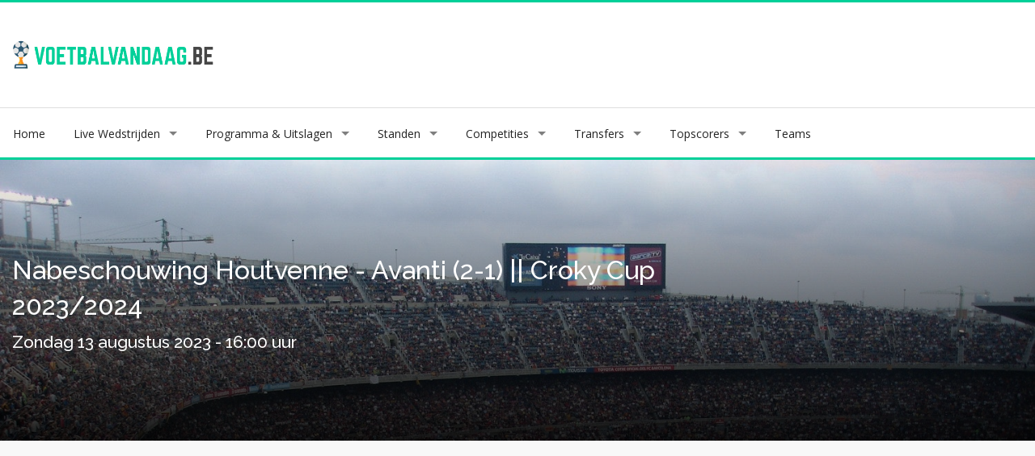

--- FILE ---
content_type: text/html; charset=UTF-8
request_url: https://www.voetbalvandaag.be/wedstrijd/croky-cup/2023-2024/live-houtvenne-avanti-13-08-2023/18861221
body_size: 9655
content:

<!DOCTYPE html>
<html lang="nl-be">

    <head>

        <!-- Basic -->
        <meta charset="utf-8">

        <title>Nabeschouwing Houtvenne - Avanti Croky Cup 2023/2024 (2-1)   || 13-08-2023</title>
        <meta name="robots" content="index,follow">
        <meta name="title" content="Nabeschouwing Houtvenne - Avanti Croky Cup 2023/2024 (2-1)   || 13-08-2023" />	
        <meta name="description" content="Nabeschouwing Houtvenne Avanti voor de Croky Cup 2023/2024 gespeeld op 13-08-2023 met alle doelpunten en statistieken" />
        <meta name="keywords" content="Nabeschouwing, Houtvenne, Avanti, stream, Croky Cup, 2023/2024, 13-08-2023, 16:00, doelpunten, statistieken, stand, doelpuntenmakers, events, wissels, kaarten, opstellingen, wedstrijd, voetbal" />
        <meta property="og:url" content="https://www.voetbalvandaag.be/wedstrijd/croky-cup/2023-2024/live-houtvenne-avanti-13-08-2023/18861221" />
        <meta property="og:title" content="Nabeschouwing Houtvenne - Avanti Croky Cup 2023/2024 (2-1)   || 13-08-2023" />                
        <meta property="og:description" content="Nabeschouwing Houtvenne Avanti voor de Croky Cup 2023/2024 gespeeld op 13-08-2023 met alle doelpunten en statistieken" />   
        <meta property="og:type" content="website" />          
        <meta property="og:image" content="https://www.voetbalvandaag.be/img/icons/icon.png" />              

        <!-- Mobile Metas -->
        <meta name="viewport" content="width=device-width, initial-scale=1, shrink-to-fit=no">

        <!-- Theme CSS -->
        <link rel="stylesheet" href="https://stackpath.bootstrapcdn.com/bootstrap/4.1.1/css/bootstrap.min.css">
        <link href="https://unpkg.com/ionicons@4.2.0/dist/css/ionicons.min.css" rel="stylesheet">
        <link rel="stylesheet" href="https://www.voetbalvandaag.be/assets/css/fontawesome.min.css">    
        <link rel="stylesheet" href="https://www.voetbalvandaag.be/assets/css/main.css" media="screen">   
        <link rel="stylesheet" href="https://www.voetbalvandaag.be/assets/css/flag-icon.css">   

        <!-- Languages -->
        <link rel="canonical" href="https://www.voetbalvandaag.be/wedstrijd/croky-cup/2023-2024/live-houtvenne-avanti-13-08-2023/18861221" />
        <link rel="alternate" hreflang="nl-be" href="https://www.voetbalvandaag.be/wedstrijd/croky-cup/2023-2024/live-houtvenne-avanti-13-08-2023/18861221" />

        <!-- required-scripts.js-->
        <script type="text/javascript" src="https://www.voetbalvandaag.be/assets/js/theme-scripts.js"></script>
        <!-- theme-main.js-->
        <script type="text/javascript" src="https://www.voetbalvandaag.be/assets/js/theme-main.js"></script>

        <!-- Favicons -->
        <link rel="shortcut icon" href="https://www.voetbalvandaag.be/img/icons/favicon.ico">
        <link rel="apple-touch-icon" href="https://www.voetbalvandaag.be/img/icons/apple-touch-icon.png">
        <link rel="apple-touch-icon" sizes="72x72" href="https://www.voetbalvandaag.be/img/icons/apple-touch-icon-72x72.png">
        <link rel="apple-touch-icon" sizes="114x114" href="https://www.voetbalvandaag.be/img/icons/apple-touch-icon-114x114.png">



    </head>

    
<body>


    <!-- layout-->
    <div id="layout">
        <!-- Header-->
        <header>
            <!-- End headerbox-->
            <div class="headerbox">
                <div class="container">
                    <div class="row justify-content-between align-items-center">
                        <!-- Logo-->
                        <div class="col-sm-4">
                            <div class="logo">
                                <a href="https://www.voetbalvandaag.be">
                                    <img src="https://www.voetbalvandaag.be/img/voetbalvandaag-be.png" alt="VoetbalVandaag" class="logo_img img-responsive" style="max-width:250px;">
                                </a>
                            </div>
                        </div>
                        <!-- End Logo-->

                        <!-- Adds Header-->
                        <div class="col-sm-8">
                            <div class="adds" style="width:720px;height:90px;overflow:visible;position:relative;display:block">
                                <!--<img src="https://www.voetbalvandaag.be/img/leaderboard.png" class="img-responsive">-->


                            </div>

                            <!-- Call Nav Menu-->
                            <a class="mobile-nav" href="#mobile-nav"><i class="fa fa-bars"></i></a>
                            <!-- End Call Nav Menu-->
                        </div>
                        <!-- End Adds Header-->
                    </div>
                </div>
            </div>
            <!-- End headerbox-->
        </header>
        <!-- End Header-->

        <!-- mainmenu-->
        <nav class="mainmenu">
            <div class="container">
                <!-- Menu-->
                <ul class="sf-menu" id="menu">
                    <li class="current">
                        <a href="https://www.voetbalvandaag.be">Home</a>
                    </li>

                    <li>
                        <a href="https://www.voetbalvandaag.be/live-wedstrijden">Live Wedstrijden</a>
                        <div class="sf-mega">
                            <div class="row">
                                <div class="col-md-3">
                                    <h5><a href="https://www.voetbalvandaag.be/live-wedstrijden">Live Wedstrijden</a></h5>
                                    <ul>
                                        
                                        <li><a href="https://www.voetbalvandaag.be/live-wedstrijden/uefa-conference-league/2286"><img src="https://www.voetbalvandaag.be/img/flags/1x1/eu.svg" style="float:left;width:15px;height:10px;padding-right:5px;margin-top:15px;">UEFA Conference League</a></li>   

                                        
                                        <li><a href="https://www.voetbalvandaag.be/live-wedstrijden/uefa-super-cup/1328"><img src="https://www.voetbalvandaag.be/img/flags/1x1/eu.svg" style="float:left;width:15px;height:10px;padding-right:5px;margin-top:15px;">UEFA Super Cup</a></li>   

                                        
                                        <li><a href="https://www.voetbalvandaag.be/live-wedstrijden/ek-kwalificatie/1325"><img src="https://www.voetbalvandaag.be/img/flags/1x1/eu.svg" style="float:left;width:15px;height:10px;padding-right:5px;margin-top:15px;">EK Kwalificatie</a></li>   

                                        
                                        <li><a href="https://www.voetbalvandaag.be/live-wedstrijden/wk-kwalificatie-europa/720"><img src="https://www.voetbalvandaag.be/img/flags/1x1/eu.svg" style="float:left;width:15px;height:10px;padding-right:5px;margin-top:15px;">WK Kwalificatie Europa</a></li>   

                                        
                                        <li><a href="https://www.voetbalvandaag.be/live-wedstrijden/johan-cruijff-schaal/81"><img src="https://www.voetbalvandaag.be/img/flags/1x1/nl.svg" style="float:left;width:15px;height:10px;padding-right:5px;margin-top:15px;">Johan Cruijff schaal</a></li>   

                                        
                                        <li><a href="https://www.voetbalvandaag.be/live-wedstrijden/jupiler-pro-league/208"><img src="https://www.voetbalvandaag.be/img/flags/1x1/be.svg" style="float:left;width:15px;height:10px;padding-right:5px;margin-top:15px;">Jupiler Pro League</a></li>   

                                        
                                        <li><a href="https://www.voetbalvandaag.be/live-wedstrijden/eerste-divisie-b/211"><img src="https://www.voetbalvandaag.be/img/flags/1x1/be.svg" style="float:left;width:15px;height:10px;padding-right:5px;margin-top:15px;">Eerste Divisie B</a></li>   

                                        
                                        <li><a href="https://www.voetbalvandaag.be/live-wedstrijden/eredivisie/72"><img src="https://www.voetbalvandaag.be/img/flags/1x1/nl.svg" style="float:left;width:15px;height:10px;padding-right:5px;margin-top:15px;">Eredivisie</a></li>   

                                        
                                    </ul>
                                </div>

                                <div class="col-md-3">
                                    <h5><a href="https://www.voetbalvandaag.be/live-wedstrijden">Live Wedstrijden</a></h5>
                                    <ul>
                                        <li><a href="https://www.voetbalvandaag.be/live-wedstrijden/eerste-divisie/74"><img src="https://www.voetbalvandaag.be/img/flags/1x1/nl.svg" style="float:left;width:15px;height:10px;padding-right:5px;margin-top:15px;">Eerste Divisie</a></li>

                                        
                                        <li><a href="https://www.voetbalvandaag.be/live-wedstrijden/eredivisie-vrouwen/80"><img src="https://www.voetbalvandaag.be/img/flags/1x1/nl.svg" style="float:left;width:15px;height:10px;padding-right:5px;margin-top:15px;">Eredivisie Vrouwen</a></li>   

                                        
                                        <li><a href="https://www.voetbalvandaag.be/live-wedstrijden/premier-league/8"><img src="https://www.voetbalvandaag.be/img/flags/1x1/gb.svg" style="float:left;width:15px;height:10px;padding-right:5px;margin-top:15px;">Premier League</a></li>   

                                        
                                        <li><a href="https://www.voetbalvandaag.be/live-wedstrijden/championship/9"><img src="https://www.voetbalvandaag.be/img/flags/1x1/gb.svg" style="float:left;width:15px;height:10px;padding-right:5px;margin-top:15px;">Championship</a></li>   

                                        
                                        <li><a href="https://www.voetbalvandaag.be/live-wedstrijden/league-one/12"><img src="https://www.voetbalvandaag.be/img/flags/1x1/gb.svg" style="float:left;width:15px;height:10px;padding-right:5px;margin-top:15px;">League One</a></li>   

                                        
                                        <li><a href="https://www.voetbalvandaag.be/live-wedstrijden/bundesliga/82"><img src="https://www.voetbalvandaag.be/img/flags/1x1/de.svg" style="float:left;width:15px;height:10px;padding-right:5px;margin-top:15px;">Bundesliga</a></li>   

                                        
                                        <li><a href="https://www.voetbalvandaag.be/live-wedstrijden/superliga/271"><img src="https://www.voetbalvandaag.be/img/flags/1x1/dk.svg" style="float:left;width:15px;height:10px;padding-right:5px;margin-top:15px;">Superliga</a></li>   

                                        
                                        <li><a href="https://www.voetbalvandaag.be/live-wedstrijden/serie-a/384"><img src="https://www.voetbalvandaag.be/img/flags/1x1/it.svg" style="float:left;width:15px;height:10px;padding-right:5px;margin-top:15px;">Serie A</a></li>   

                                        
                                    </ul>
                                </div>

                                <div class="col-md-3">
                                    <h5><a href="https://www.voetbalvandaag.be/live-wedstrijden">Live Wedstrijden</a></h5>
                                    <ul>
                                        <li><a href="https://www.voetbalvandaag.be/live-wedstrijden/primera-division/564"><img src="https://www.voetbalvandaag.be/img/flags/1x1/es.svg" style="float:left;width:15px;height:10px;padding-right:5px;margin-top:15px;">Primera División</a></li>

                                        
                                        <li><a href="https://www.voetbalvandaag.be/live-wedstrijden/copa-del-rey/570"><img src="https://www.voetbalvandaag.be/img/flags/1x1/es.svg" style="float:left;width:15px;height:10px;padding-right:5px;margin-top:15px;">Copa Del Rey</a></li>   

                                        
                                        <li><a href="https://www.voetbalvandaag.be/live-wedstrijden/ligue-1/301"><img src="https://www.voetbalvandaag.be/img/flags/1x1/fr.svg" style="float:left;width:15px;height:10px;padding-right:5px;margin-top:15px;">Ligue 1</a></li>   

                                        
                                        <li><a href="https://www.voetbalvandaag.be/live-wedstrijden/super-lig/600"><img src="https://www.voetbalvandaag.be/img/flags/1x1/tr.svg" style="float:left;width:15px;height:10px;padding-right:5px;margin-top:15px;">Super Lig</a></li>   

                                        
                                        <li><a href="https://www.voetbalvandaag.be/live-wedstrijden/primeira-liga/462"><img src="https://www.voetbalvandaag.be/img/flags/1x1/pt.svg" style="float:left;width:15px;height:10px;padding-right:5px;margin-top:15px;">Primeira Liga</a></li>   

                                        
                                        <li><a href="https://www.voetbalvandaag.be/live-wedstrijden/schotse-premiership/501"><img src="https://www.voetbalvandaag.be/img/flags/1x1/gb.svg" style="float:left;width:15px;height:10px;padding-right:5px;margin-top:15px;">Schotse Premiership</a></li>   

                                        
                                        <li><a href="https://www.voetbalvandaag.be/live-wedstrijden/russische-premier-league/486"><img src="https://www.voetbalvandaag.be/img/flags/1x1/ru.svg" style="float:left;width:15px;height:10px;padding-right:5px;margin-top:15px;">Russische Premier League</a></li>   

                                        
                                        <li><a href="https://www.voetbalvandaag.be/live-wedstrijden/tipico-bundesliga/181"><img src="https://www.voetbalvandaag.be/img/flags/1x1/at.svg" style="float:left;width:15px;height:10px;padding-right:5px;margin-top:15px;">Tipico Bundesliga</a></li>   

                                        
                                    </ul>
                                </div>

                                <div class="col-md-3">
                                    <h5><a href="https://www.voetbalvandaag.be/live-wedstrijden">Live Wedstrijden</a></h5>
                                    <ul>
                                        <li><a href="https://www.voetbalvandaag.be/live-wedstrijden/vriendschappelijk-internationaal/1082"><img src="https://www.voetbalvandaag.be/img/flags/1x1/eu.svg" style="float:left;width:15px;height:10px;padding-right:5px;margin-top:15px;">Vriendschappelijk internationaal</a></li>

                                        
                                        <li><a href="https://www.voetbalvandaag.be/live-wedstrijden/vriendschappelijk-club/1101"><img src="https://www.voetbalvandaag.be/img/flags/1x1/eu.svg" style="float:left;width:15px;height:10px;padding-right:5px;margin-top:15px;">Vriendschappelijk club</a></li>   

                                        
                                    </ul>
                                </div>

                            </div>
                        </div>
                    </li>

                    <li>
                        <a href="https://www.voetbalvandaag.be/programma-uitslagen">Programma & Uitslagen</a>
                        <div class="sf-mega">
                            <div class="row">
                                <div class="col-md-3">
                                    <h5><a href="https://www.voetbalvandaag.be/programma-uitslagen">Programma & Uitslagen</a></h5>
                                    <ul>
                                        
                                        <li><a href="https://www.voetbalvandaag.be/programma-uitslagen/uefa-conference-league/2024-2025/23616"><img src="https://www.voetbalvandaag.be/img/flags/1x1/eu.svg" style="float:left;width:15px;height:10px;padding-right:5px;margin-top:15px;">UEFA Conference League</a></li>   

                                        
                                        <li><a href="https://www.voetbalvandaag.be/programma-uitslagen/uefa-super-cup/2024-2025/23534"><img src="https://www.voetbalvandaag.be/img/flags/1x1/eu.svg" style="float:left;width:15px;height:10px;padding-right:5px;margin-top:15px;">UEFA Super Cup</a></li>   

                                        
                                        <li><a href="https://www.voetbalvandaag.be/programma-uitslagen/ek-kwalificatie/2024/20810"><img src="https://www.voetbalvandaag.be/img/flags/1x1/eu.svg" style="float:left;width:15px;height:10px;padding-right:5px;margin-top:15px;">EK Kwalificatie</a></li>   

                                        
                                        <li><a href="https://www.voetbalvandaag.be/programma-uitslagen/wk-kwalificatie-europa/2026/21887"><img src="https://www.voetbalvandaag.be/img/flags/1x1/eu.svg" style="float:left;width:15px;height:10px;padding-right:5px;margin-top:15px;">WK Kwalificatie Europa</a></li>   

                                        
                                        <li><a href="https://www.voetbalvandaag.be/programma-uitslagen/johan-cruijff-schaal/2024-2025/23623"><img src="https://www.voetbalvandaag.be/img/flags/1x1/nl.svg" style="float:left;width:15px;height:10px;padding-right:5px;margin-top:15px;">Johan Cruijff schaal</a></li>   

                                        
                                        <li><a href="https://www.voetbalvandaag.be/programma-uitslagen/jupiler-pro-league/2024-2025/23589"><img src="https://www.voetbalvandaag.be/img/flags/1x1/be.svg" style="float:left;width:15px;height:10px;padding-right:5px;margin-top:15px;">Jupiler Pro League</a></li>   

                                        
                                        <li><a href="https://www.voetbalvandaag.be/programma-uitslagen/eerste-divisie-b/2024-2025/23591"><img src="https://www.voetbalvandaag.be/img/flags/1x1/be.svg" style="float:left;width:15px;height:10px;padding-right:5px;margin-top:15px;">Eerste Divisie B</a></li>   

                                        
                                        <li><a href="https://www.voetbalvandaag.be/programma-uitslagen/eredivisie/2024-2025/23628"><img src="https://www.voetbalvandaag.be/img/flags/1x1/nl.svg" style="float:left;width:15px;height:10px;padding-right:5px;margin-top:15px;">Eredivisie</a></li>   

                                        
                                    </ul>
                                </div>

                                <div class="col-md-3">
                                    <h5><a href="https://www.voetbalvandaag.be/programma-uitslagen">Programma & Uitslagen</a></h5>
                                    <ul>
                                        <li><a href="https://www.voetbalvandaag.be/programma-uitslagen/eerste-divisie/2024-2025/23627"><img src="https://www.voetbalvandaag.be/img/flags/1x1/nl.svg" style="float:left;width:15px;height:10px;padding-right:5px;margin-top:15px;">Eerste Divisie</a></li>

                                        
                                        <li><a href="https://www.voetbalvandaag.be/programma-uitslagen/eredivisie-vrouwen/2024-2025/23975"><img src="https://www.voetbalvandaag.be/img/flags/1x1/nl.svg" style="float:left;width:15px;height:10px;padding-right:5px;margin-top:15px;">Eredivisie Vrouwen</a></li>   

                                        
                                        <li><a href="https://www.voetbalvandaag.be/programma-uitslagen/premier-league/2024-2025/23614"><img src="https://www.voetbalvandaag.be/img/flags/1x1/gb.svg" style="float:left;width:15px;height:10px;padding-right:5px;margin-top:15px;">Premier League</a></li>   

                                        
                                        <li><a href="https://www.voetbalvandaag.be/programma-uitslagen/championship/2024-2025/23672"><img src="https://www.voetbalvandaag.be/img/flags/1x1/gb.svg" style="float:left;width:15px;height:10px;padding-right:5px;margin-top:15px;">Championship</a></li>   

                                        
                                        <li><a href="https://www.voetbalvandaag.be/programma-uitslagen/league-one/2024-2025/23671"><img src="https://www.voetbalvandaag.be/img/flags/1x1/gb.svg" style="float:left;width:15px;height:10px;padding-right:5px;margin-top:15px;">League One</a></li>   

                                        
                                        <li><a href="https://www.voetbalvandaag.be/programma-uitslagen/bundesliga/2024-2025/23744"><img src="https://www.voetbalvandaag.be/img/flags/1x1/de.svg" style="float:left;width:15px;height:10px;padding-right:5px;margin-top:15px;">Bundesliga</a></li>   

                                        
                                        <li><a href="https://www.voetbalvandaag.be/programma-uitslagen/superliga/2025-2026/25536"><img src="https://www.voetbalvandaag.be/img/flags/1x1/dk.svg" style="float:left;width:15px;height:10px;padding-right:5px;margin-top:15px;">Superliga</a></li>   

                                        
                                        <li><a href="https://www.voetbalvandaag.be/programma-uitslagen/serie-a/2024-2025/23746"><img src="https://www.voetbalvandaag.be/img/flags/1x1/it.svg" style="float:left;width:15px;height:10px;padding-right:5px;margin-top:15px;">Serie A</a></li>   

                                        
                                    </ul>
                                </div>

                                <div class="col-md-3">
                                    <h5><a href="https://www.voetbalvandaag.be/programma-uitslagen">Programma & Uitslagen</a></h5>
                                    <ul>
                                        <li><a href="https://www.voetbalvandaag.be/programma-uitslagen/primera-division/2024-2025/23621"><img src="https://www.voetbalvandaag.be/img/flags/1x1/es.svg" style="float:left;width:15px;height:10px;padding-right:5px;margin-top:15px;">Primera División</a></li>

                                        
                                        <li><a href="https://www.voetbalvandaag.be/programma-uitslagen/copa-del-rey/2024-2025/24526"><img src="https://www.voetbalvandaag.be/img/flags/1x1/es.svg" style="float:left;width:15px;height:10px;padding-right:5px;margin-top:15px;">Copa Del Rey</a></li>   

                                        
                                        <li><a href="https://www.voetbalvandaag.be/programma-uitslagen/ligue-1/2024-2025/23643"><img src="https://www.voetbalvandaag.be/img/flags/1x1/fr.svg" style="float:left;width:15px;height:10px;padding-right:5px;margin-top:15px;">Ligue 1</a></li>   

                                        
                                        <li><a href="https://www.voetbalvandaag.be/programma-uitslagen/super-lig/2024-2025/23851"><img src="https://www.voetbalvandaag.be/img/flags/1x1/tr.svg" style="float:left;width:15px;height:10px;padding-right:5px;margin-top:15px;">Super Lig</a></li>   

                                        
                                        <li><a href="https://www.voetbalvandaag.be/programma-uitslagen/primeira-liga/2024-2025/23793"><img src="https://www.voetbalvandaag.be/img/flags/1x1/pt.svg" style="float:left;width:15px;height:10px;padding-right:5px;margin-top:15px;">Primeira Liga</a></li>   

                                        
                                        <li><a href="https://www.voetbalvandaag.be/programma-uitslagen/schotse-premiership/2025-2026/25598"><img src="https://www.voetbalvandaag.be/img/flags/1x1/gb.svg" style="float:left;width:15px;height:10px;padding-right:5px;margin-top:15px;">Schotse Premiership</a></li>   

                                        
                                        <li><a href="https://www.voetbalvandaag.be/programma-uitslagen/russische-premier-league/2024-2025/23642"><img src="https://www.voetbalvandaag.be/img/flags/1x1/ru.svg" style="float:left;width:15px;height:10px;padding-right:5px;margin-top:15px;">Russische Premier League</a></li>   

                                        
                                        <li><a href="https://www.voetbalvandaag.be/programma-uitslagen/tipico-bundesliga/2024-2025/23700"><img src="https://www.voetbalvandaag.be/img/flags/1x1/at.svg" style="float:left;width:15px;height:10px;padding-right:5px;margin-top:15px;">Tipico Bundesliga</a></li>   

                                        
                                    </ul>
                                </div>

                                <div class="col-md-3">
                                    <h5><a href="https://www.voetbalvandaag.be/programma-uitslagen">Programma & Uitslagen</a></h5>
                                    <ul>
                                        <li><a href="https://www.voetbalvandaag.be/programma-uitslagen/vriendschappelijk-internationaal/2025/25007"><img src="https://www.voetbalvandaag.be/img/flags/1x1/eu.svg" style="float:left;width:15px;height:10px;padding-right:5px;margin-top:15px;">Vriendschappelijk internationaal</a></li>

                                        
                                        <li><a href="https://www.voetbalvandaag.be/programma-uitslagen/vriendschappelijk-club/2025/24894"><img src="https://www.voetbalvandaag.be/img/flags/1x1/eu.svg" style="float:left;width:15px;height:10px;padding-right:5px;margin-top:15px;">Vriendschappelijk club</a></li>   

                                        
                                    </ul>
                                </div>

                            </div>
                        </div>
                    </li>

                    <li>
                        <a href="https://www.voetbalvandaag.be/stand">Standen</a>
                        <div class="sf-mega">
                            <div class="row">
                                <div class="col-md-3">
                                    <h5><a href="https://www.voetbalvandaag.be/stand">Standen</a></h5>
                                    <ul>
                                        
                                        <li><a href="https://www.voetbalvandaag.be/stand/uefa-conference-league/2024-2025/23616"><img src="https://www.voetbalvandaag.be/img/flags/1x1/eu.svg" style="float:left;width:15px;height:10px;padding-right:5px;margin-top:15px;">UEFA Conference League</a></li>   

                                        
                                        <li><a href="https://www.voetbalvandaag.be/stand/uefa-super-cup/2024-2025/23534"><img src="https://www.voetbalvandaag.be/img/flags/1x1/eu.svg" style="float:left;width:15px;height:10px;padding-right:5px;margin-top:15px;">UEFA Super Cup</a></li>   

                                        
                                        <li><a href="https://www.voetbalvandaag.be/stand/ek-kwalificatie/2024/20810"><img src="https://www.voetbalvandaag.be/img/flags/1x1/eu.svg" style="float:left;width:15px;height:10px;padding-right:5px;margin-top:15px;">EK Kwalificatie</a></li>   

                                        
                                        <li><a href="https://www.voetbalvandaag.be/stand/wk-kwalificatie-europa/2026/21887"><img src="https://www.voetbalvandaag.be/img/flags/1x1/eu.svg" style="float:left;width:15px;height:10px;padding-right:5px;margin-top:15px;">WK Kwalificatie Europa</a></li>   

                                        
                                        <li><a href="https://www.voetbalvandaag.be/stand/johan-cruijff-schaal/2024-2025/23623"><img src="https://www.voetbalvandaag.be/img/flags/1x1/nl.svg" style="float:left;width:15px;height:10px;padding-right:5px;margin-top:15px;">Johan Cruijff schaal</a></li>   

                                        
                                        <li><a href="https://www.voetbalvandaag.be/stand/jupiler-pro-league/2024-2025/23589"><img src="https://www.voetbalvandaag.be/img/flags/1x1/be.svg" style="float:left;width:15px;height:10px;padding-right:5px;margin-top:15px;">Jupiler Pro League</a></li>   

                                        
                                        <li><a href="https://www.voetbalvandaag.be/stand/eerste-divisie-b/2024-2025/23591"><img src="https://www.voetbalvandaag.be/img/flags/1x1/be.svg" style="float:left;width:15px;height:10px;padding-right:5px;margin-top:15px;">Eerste Divisie B</a></li>   

                                        
                                        <li><a href="https://www.voetbalvandaag.be/stand/eredivisie/2024-2025/23628"><img src="https://www.voetbalvandaag.be/img/flags/1x1/nl.svg" style="float:left;width:15px;height:10px;padding-right:5px;margin-top:15px;">Eredivisie</a></li>   

                                        
                                    </ul>
                                </div>

                                <div class="col-md-3">
                                    <h5><a href="https://www.voetbalvandaag.be/stand">Standen</a></h5>
                                    <ul>
                                        <li><a href="https://www.voetbalvandaag.be/stand/eerste-divisie/2024-2025/23627"><img src="https://www.voetbalvandaag.be/img/flags/1x1/nl.svg" style="float:left;width:15px;height:10px;padding-right:5px;margin-top:15px;">Eerste Divisie</a></li>

                                        
                                        <li><a href="https://www.voetbalvandaag.be/stand/eredivisie-vrouwen/2024-2025/23975"><img src="https://www.voetbalvandaag.be/img/flags/1x1/nl.svg" style="float:left;width:15px;height:10px;padding-right:5px;margin-top:15px;">Eredivisie Vrouwen</a></li>   

                                        
                                        <li><a href="https://www.voetbalvandaag.be/stand/premier-league/2024-2025/23614"><img src="https://www.voetbalvandaag.be/img/flags/1x1/gb.svg" style="float:left;width:15px;height:10px;padding-right:5px;margin-top:15px;">Premier League</a></li>   

                                        
                                        <li><a href="https://www.voetbalvandaag.be/stand/championship/2024-2025/23672"><img src="https://www.voetbalvandaag.be/img/flags/1x1/gb.svg" style="float:left;width:15px;height:10px;padding-right:5px;margin-top:15px;">Championship</a></li>   

                                        
                                        <li><a href="https://www.voetbalvandaag.be/stand/league-one/2024-2025/23671"><img src="https://www.voetbalvandaag.be/img/flags/1x1/gb.svg" style="float:left;width:15px;height:10px;padding-right:5px;margin-top:15px;">League One</a></li>   

                                        
                                        <li><a href="https://www.voetbalvandaag.be/stand/bundesliga/2024-2025/23744"><img src="https://www.voetbalvandaag.be/img/flags/1x1/de.svg" style="float:left;width:15px;height:10px;padding-right:5px;margin-top:15px;">Bundesliga</a></li>   

                                        
                                        <li><a href="https://www.voetbalvandaag.be/stand/superliga/2025-2026/25536"><img src="https://www.voetbalvandaag.be/img/flags/1x1/dk.svg" style="float:left;width:15px;height:10px;padding-right:5px;margin-top:15px;">Superliga</a></li>   

                                        
                                        <li><a href="https://www.voetbalvandaag.be/stand/serie-a/2024-2025/23746"><img src="https://www.voetbalvandaag.be/img/flags/1x1/it.svg" style="float:left;width:15px;height:10px;padding-right:5px;margin-top:15px;">Serie A</a></li>   

                                        
                                    </ul>
                                </div>

                                <div class="col-md-3">
                                    <h5><a href="https://www.voetbalvandaag.be/stand">Standen</a></h5>
                                    <ul>
                                        <li><a href="https://www.voetbalvandaag.be/stand/primera-division/2024-2025/23621"><img src="https://www.voetbalvandaag.be/img/flags/1x1/es.svg" style="float:left;width:15px;height:10px;padding-right:5px;margin-top:15px;">Primera División</a></li>

                                        
                                        <li><a href="https://www.voetbalvandaag.be/stand/copa-del-rey/2024-2025/24526"><img src="https://www.voetbalvandaag.be/img/flags/1x1/es.svg" style="float:left;width:15px;height:10px;padding-right:5px;margin-top:15px;">Copa Del Rey</a></li>   

                                        
                                        <li><a href="https://www.voetbalvandaag.be/stand/ligue-1/2024-2025/23643"><img src="https://www.voetbalvandaag.be/img/flags/1x1/fr.svg" style="float:left;width:15px;height:10px;padding-right:5px;margin-top:15px;">Ligue 1</a></li>   

                                        
                                        <li><a href="https://www.voetbalvandaag.be/stand/super-lig/2024-2025/23851"><img src="https://www.voetbalvandaag.be/img/flags/1x1/tr.svg" style="float:left;width:15px;height:10px;padding-right:5px;margin-top:15px;">Super Lig</a></li>   

                                        
                                        <li><a href="https://www.voetbalvandaag.be/stand/primeira-liga/2024-2025/23793"><img src="https://www.voetbalvandaag.be/img/flags/1x1/pt.svg" style="float:left;width:15px;height:10px;padding-right:5px;margin-top:15px;">Primeira Liga</a></li>   

                                        
                                        <li><a href="https://www.voetbalvandaag.be/stand/schotse-premiership/2025-2026/25598"><img src="https://www.voetbalvandaag.be/img/flags/1x1/gb.svg" style="float:left;width:15px;height:10px;padding-right:5px;margin-top:15px;">Schotse Premiership</a></li>   

                                        
                                        <li><a href="https://www.voetbalvandaag.be/stand/russische-premier-league/2024-2025/23642"><img src="https://www.voetbalvandaag.be/img/flags/1x1/ru.svg" style="float:left;width:15px;height:10px;padding-right:5px;margin-top:15px;">Russische Premier League</a></li>   

                                        
                                        <li><a href="https://www.voetbalvandaag.be/stand/tipico-bundesliga/2024-2025/23700"><img src="https://www.voetbalvandaag.be/img/flags/1x1/at.svg" style="float:left;width:15px;height:10px;padding-right:5px;margin-top:15px;">Tipico Bundesliga</a></li>   

                                        
                                    </ul>
                                </div>

                                <div class="col-md-3">
                                    <h5><a href="https://www.voetbalvandaag.be/stand">Standen</a></h5>
                                    <ul>
                                        <li><a href="https://www.voetbalvandaag.be/stand/vriendschappelijk-internationaal/2025/25007"><img src="https://www.voetbalvandaag.be/img/flags/1x1/eu.svg" style="float:left;width:15px;height:10px;padding-right:5px;margin-top:15px;">Vriendschappelijk internationaal</a></li>

                                        
                                        <li><a href="https://www.voetbalvandaag.be/stand/vriendschappelijk-club/2025/24894"><img src="https://www.voetbalvandaag.be/img/flags/1x1/eu.svg" style="float:left;width:15px;height:10px;padding-right:5px;margin-top:15px;">Vriendschappelijk club</a></li>   

                                        
                                    </ul>
                                </div>

                            </div>
                        </div>
                    </li>

                    <li>
                        <a href="https://www.voetbalvandaag.be/competities">Competities</a>
                        <div class="sf-mega">
                            <div class="row">
                                <div class="col-md-3">
                                    <h5><a href="https://www.voetbalvandaag.be/competities">Competities</a></h5>
                                    <ul>
                                        
                                        <li><a href="https://www.voetbalvandaag.be/competities/uefa-conference-league/2286"><img src="https://www.voetbalvandaag.be/img/flags/1x1/eu.svg" style="float:left;width:15px;height:10px;padding-right:5px;margin-top:15px;">UEFA Conference League</a></li>   

                                        
                                        <li><a href="https://www.voetbalvandaag.be/competities/uefa-super-cup/1328"><img src="https://www.voetbalvandaag.be/img/flags/1x1/eu.svg" style="float:left;width:15px;height:10px;padding-right:5px;margin-top:15px;">UEFA Super Cup</a></li>   

                                        
                                        <li><a href="https://www.voetbalvandaag.be/competities/ek-kwalificatie/1325"><img src="https://www.voetbalvandaag.be/img/flags/1x1/eu.svg" style="float:left;width:15px;height:10px;padding-right:5px;margin-top:15px;">EK Kwalificatie</a></li>   

                                        
                                        <li><a href="https://www.voetbalvandaag.be/competities/wk-kwalificatie-europa/720"><img src="https://www.voetbalvandaag.be/img/flags/1x1/eu.svg" style="float:left;width:15px;height:10px;padding-right:5px;margin-top:15px;">WK Kwalificatie Europa</a></li>   

                                        
                                        <li><a href="https://www.voetbalvandaag.be/competities/johan-cruijff-schaal/81"><img src="https://www.voetbalvandaag.be/img/flags/1x1/nl.svg" style="float:left;width:15px;height:10px;padding-right:5px;margin-top:15px;">Johan Cruijff schaal</a></li>   

                                        
                                        <li><a href="https://www.voetbalvandaag.be/competities/jupiler-pro-league/208"><img src="https://www.voetbalvandaag.be/img/flags/1x1/be.svg" style="float:left;width:15px;height:10px;padding-right:5px;margin-top:15px;">Jupiler Pro League</a></li>   

                                        
                                        <li><a href="https://www.voetbalvandaag.be/competities/eerste-divisie-b/211"><img src="https://www.voetbalvandaag.be/img/flags/1x1/be.svg" style="float:left;width:15px;height:10px;padding-right:5px;margin-top:15px;">Eerste Divisie B</a></li>   

                                        
                                        <li><a href="https://www.voetbalvandaag.be/competities/eredivisie/72"><img src="https://www.voetbalvandaag.be/img/flags/1x1/nl.svg" style="float:left;width:15px;height:10px;padding-right:5px;margin-top:15px;">Eredivisie</a></li>   

                                        
                                    </ul>
                                </div>

                                <div class="col-md-3">
                                    <h5><a href="https://www.voetbalvandaag.be/competities">Competities</a></h5>
                                    <ul>
                                        <li><a href="https://www.voetbalvandaag.be/competities/eerste-divisie/74"><img src="https://www.voetbalvandaag.be/img/flags/1x1/nl.svg" style="float:left;width:15px;height:10px;padding-right:5px;margin-top:15px;">Eerste Divisie</a></li>

                                        
                                        <li><a href="https://www.voetbalvandaag.be/competities/eredivisie-vrouwen/80"><img src="https://www.voetbalvandaag.be/img/flags/1x1/nl.svg" style="float:left;width:15px;height:10px;padding-right:5px;margin-top:15px;">Eredivisie Vrouwen</a></li>   

                                        
                                        <li><a href="https://www.voetbalvandaag.be/competities/premier-league/8"><img src="https://www.voetbalvandaag.be/img/flags/1x1/gb.svg" style="float:left;width:15px;height:10px;padding-right:5px;margin-top:15px;">Premier League</a></li>   

                                        
                                        <li><a href="https://www.voetbalvandaag.be/competities/championship/9"><img src="https://www.voetbalvandaag.be/img/flags/1x1/gb.svg" style="float:left;width:15px;height:10px;padding-right:5px;margin-top:15px;">Championship</a></li>   

                                        
                                        <li><a href="https://www.voetbalvandaag.be/competities/league-one/12"><img src="https://www.voetbalvandaag.be/img/flags/1x1/gb.svg" style="float:left;width:15px;height:10px;padding-right:5px;margin-top:15px;">League One</a></li>   

                                        
                                        <li><a href="https://www.voetbalvandaag.be/competities/bundesliga/82"><img src="https://www.voetbalvandaag.be/img/flags/1x1/de.svg" style="float:left;width:15px;height:10px;padding-right:5px;margin-top:15px;">Bundesliga</a></li>   

                                        
                                        <li><a href="https://www.voetbalvandaag.be/competities/superliga/271"><img src="https://www.voetbalvandaag.be/img/flags/1x1/dk.svg" style="float:left;width:15px;height:10px;padding-right:5px;margin-top:15px;">Superliga</a></li>   

                                        
                                        <li><a href="https://www.voetbalvandaag.be/competities/serie-a/384"><img src="https://www.voetbalvandaag.be/img/flags/1x1/it.svg" style="float:left;width:15px;height:10px;padding-right:5px;margin-top:15px;">Serie A</a></li>   

                                        
                                    </ul>
                                </div>

                                <div class="col-md-3">
                                    <h5><a href="https://www.voetbalvandaag.be/competities">Competities</a></h5>
                                    <ul>
                                        <li><a href="https://www.voetbalvandaag.be/competities/primera-division/564"><img src="https://www.voetbalvandaag.be/img/flags/1x1/es.svg" style="float:left;width:15px;height:10px;padding-right:5px;margin-top:15px;">Primera División</a></li>

                                        
                                        <li><a href="https://www.voetbalvandaag.be/competities/copa-del-rey/570"><img src="https://www.voetbalvandaag.be/img/flags/1x1/es.svg" style="float:left;width:15px;height:10px;padding-right:5px;margin-top:15px;">Copa Del Rey</a></li>   

                                        
                                        <li><a href="https://www.voetbalvandaag.be/competities/ligue-1/301"><img src="https://www.voetbalvandaag.be/img/flags/1x1/fr.svg" style="float:left;width:15px;height:10px;padding-right:5px;margin-top:15px;">Ligue 1</a></li>   

                                        
                                        <li><a href="https://www.voetbalvandaag.be/competities/super-lig/600"><img src="https://www.voetbalvandaag.be/img/flags/1x1/tr.svg" style="float:left;width:15px;height:10px;padding-right:5px;margin-top:15px;">Super Lig</a></li>   

                                        
                                        <li><a href="https://www.voetbalvandaag.be/competities/primeira-liga/462"><img src="https://www.voetbalvandaag.be/img/flags/1x1/pt.svg" style="float:left;width:15px;height:10px;padding-right:5px;margin-top:15px;">Primeira Liga</a></li>   

                                        
                                        <li><a href="https://www.voetbalvandaag.be/competities/schotse-premiership/501"><img src="https://www.voetbalvandaag.be/img/flags/1x1/gb.svg" style="float:left;width:15px;height:10px;padding-right:5px;margin-top:15px;">Schotse Premiership</a></li>   

                                        
                                        <li><a href="https://www.voetbalvandaag.be/competities/russische-premier-league/486"><img src="https://www.voetbalvandaag.be/img/flags/1x1/ru.svg" style="float:left;width:15px;height:10px;padding-right:5px;margin-top:15px;">Russische Premier League</a></li>   

                                        
                                        <li><a href="https://www.voetbalvandaag.be/competities/tipico-bundesliga/181"><img src="https://www.voetbalvandaag.be/img/flags/1x1/at.svg" style="float:left;width:15px;height:10px;padding-right:5px;margin-top:15px;">Tipico Bundesliga</a></li>   

                                        
                                    </ul>
                                </div>

                                <div class="col-md-3">
                                    <h5><a href="https://www.voetbalvandaag.be/competities">Competities</a></h5>
                                    <ul>
                                        <li><a href="https://www.voetbalvandaag.be/competities/vriendschappelijk-internationaal/1082"><img src="https://www.voetbalvandaag.be/img/flags/1x1/eu.svg" style="float:left;width:15px;height:10px;padding-right:5px;margin-top:15px;">Vriendschappelijk internationaal</a></li>

                                        
                                        <li><a href="https://www.voetbalvandaag.be/competities/vriendschappelijk-club/1101"><img src="https://www.voetbalvandaag.be/img/flags/1x1/eu.svg" style="float:left;width:15px;height:10px;padding-right:5px;margin-top:15px;">Vriendschappelijk club</a></li>   

                                        
                                    </ul>
                                </div>

                            </div>
                        </div>
                    </li>

                    <li>
                        <a href="https://www.voetbalvandaag.be/transfers">Transfers</a>
                        <div class="sf-mega">
                            <div class="row">
                                <div class="col-md-3">
                                    <h5><a href="https://www.voetbalvandaag.be/transfers">Transfers</a></h5>
                                    <ul>
                                        
                                        <li><a href="https://www.voetbalvandaag.be/transfers/uefa-conference-league/2024-2025/23616"><img src="https://www.voetbalvandaag.be/img/flags/1x1/eu.svg" style="float:left;width:15px;height:10px;padding-right:5px;margin-top:15px;">UEFA Conference League</a></li>   

                                        
                                        <li><a href="https://www.voetbalvandaag.be/transfers/uefa-super-cup/2024-2025/23534"><img src="https://www.voetbalvandaag.be/img/flags/1x1/eu.svg" style="float:left;width:15px;height:10px;padding-right:5px;margin-top:15px;">UEFA Super Cup</a></li>   

                                        
                                        <li><a href="https://www.voetbalvandaag.be/transfers/ek-kwalificatie/2024/20810"><img src="https://www.voetbalvandaag.be/img/flags/1x1/eu.svg" style="float:left;width:15px;height:10px;padding-right:5px;margin-top:15px;">EK Kwalificatie</a></li>   

                                        
                                        <li><a href="https://www.voetbalvandaag.be/transfers/wk-kwalificatie-europa/2026/21887"><img src="https://www.voetbalvandaag.be/img/flags/1x1/eu.svg" style="float:left;width:15px;height:10px;padding-right:5px;margin-top:15px;">WK Kwalificatie Europa</a></li>   

                                        
                                        <li><a href="https://www.voetbalvandaag.be/transfers/johan-cruijff-schaal/2024-2025/23623"><img src="https://www.voetbalvandaag.be/img/flags/1x1/nl.svg" style="float:left;width:15px;height:10px;padding-right:5px;margin-top:15px;">Johan Cruijff schaal</a></li>   

                                        
                                        <li><a href="https://www.voetbalvandaag.be/transfers/jupiler-pro-league/2024-2025/23589"><img src="https://www.voetbalvandaag.be/img/flags/1x1/be.svg" style="float:left;width:15px;height:10px;padding-right:5px;margin-top:15px;">Jupiler Pro League</a></li>   

                                        
                                        <li><a href="https://www.voetbalvandaag.be/transfers/eerste-divisie-b/2024-2025/23591"><img src="https://www.voetbalvandaag.be/img/flags/1x1/be.svg" style="float:left;width:15px;height:10px;padding-right:5px;margin-top:15px;">Eerste Divisie B</a></li>   

                                        
                                        <li><a href="https://www.voetbalvandaag.be/transfers/eredivisie/2024-2025/23628"><img src="https://www.voetbalvandaag.be/img/flags/1x1/nl.svg" style="float:left;width:15px;height:10px;padding-right:5px;margin-top:15px;">Eredivisie</a></li>   

                                        
                                    </ul>
                                </div>

                                <div class="col-md-3">
                                    <h5><a href="https://www.voetbalvandaag.be/transfers">Transfers</a></h5>
                                    <ul>
                                        <li><a href="https://www.voetbalvandaag.be/transfers/eerste-divisie/2024-2025/23627"><img src="https://www.voetbalvandaag.be/img/flags/1x1/nl.svg" style="float:left;width:15px;height:10px;padding-right:5px;margin-top:15px;">Eerste Divisie</a></li>

                                        
                                        <li><a href="https://www.voetbalvandaag.be/transfers/eredivisie-vrouwen/2024-2025/23975"><img src="https://www.voetbalvandaag.be/img/flags/1x1/nl.svg" style="float:left;width:15px;height:10px;padding-right:5px;margin-top:15px;">Eredivisie Vrouwen</a></li>   

                                        
                                        <li><a href="https://www.voetbalvandaag.be/transfers/premier-league/2024-2025/23614"><img src="https://www.voetbalvandaag.be/img/flags/1x1/gb.svg" style="float:left;width:15px;height:10px;padding-right:5px;margin-top:15px;">Premier League</a></li>   

                                        
                                        <li><a href="https://www.voetbalvandaag.be/transfers/championship/2024-2025/23672"><img src="https://www.voetbalvandaag.be/img/flags/1x1/gb.svg" style="float:left;width:15px;height:10px;padding-right:5px;margin-top:15px;">Championship</a></li>   

                                        
                                        <li><a href="https://www.voetbalvandaag.be/transfers/league-one/2024-2025/23671"><img src="https://www.voetbalvandaag.be/img/flags/1x1/gb.svg" style="float:left;width:15px;height:10px;padding-right:5px;margin-top:15px;">League One</a></li>   

                                        
                                        <li><a href="https://www.voetbalvandaag.be/transfers/bundesliga/2024-2025/23744"><img src="https://www.voetbalvandaag.be/img/flags/1x1/de.svg" style="float:left;width:15px;height:10px;padding-right:5px;margin-top:15px;">Bundesliga</a></li>   

                                        
                                        <li><a href="https://www.voetbalvandaag.be/transfers/superliga/2025-2026/25536"><img src="https://www.voetbalvandaag.be/img/flags/1x1/dk.svg" style="float:left;width:15px;height:10px;padding-right:5px;margin-top:15px;">Superliga</a></li>   

                                        
                                        <li><a href="https://www.voetbalvandaag.be/transfers/serie-a/2024-2025/23746"><img src="https://www.voetbalvandaag.be/img/flags/1x1/it.svg" style="float:left;width:15px;height:10px;padding-right:5px;margin-top:15px;">Serie A</a></li>   

                                        
                                    </ul>
                                </div>

                                <div class="col-md-3">
                                    <h5><a href="https://www.voetbalvandaag.be/transfers">Transfers</a></h5>
                                    <ul>
                                        <li><a href="https://www.voetbalvandaag.be/transfers/primera-division/2024-2025/23621"><img src="https://www.voetbalvandaag.be/img/flags/1x1/es.svg" style="float:left;width:15px;height:10px;padding-right:5px;margin-top:15px;">Primera División</a></li>

                                        
                                        <li><a href="https://www.voetbalvandaag.be/transfers/copa-del-rey/2024-2025/24526"><img src="https://www.voetbalvandaag.be/img/flags/1x1/es.svg" style="float:left;width:15px;height:10px;padding-right:5px;margin-top:15px;">Copa Del Rey</a></li>   

                                        
                                        <li><a href="https://www.voetbalvandaag.be/transfers/ligue-1/2024-2025/23643"><img src="https://www.voetbalvandaag.be/img/flags/1x1/fr.svg" style="float:left;width:15px;height:10px;padding-right:5px;margin-top:15px;">Ligue 1</a></li>   

                                        
                                        <li><a href="https://www.voetbalvandaag.be/transfers/super-lig/2024-2025/23851"><img src="https://www.voetbalvandaag.be/img/flags/1x1/tr.svg" style="float:left;width:15px;height:10px;padding-right:5px;margin-top:15px;">Super Lig</a></li>   

                                        
                                        <li><a href="https://www.voetbalvandaag.be/transfers/primeira-liga/2024-2025/23793"><img src="https://www.voetbalvandaag.be/img/flags/1x1/pt.svg" style="float:left;width:15px;height:10px;padding-right:5px;margin-top:15px;">Primeira Liga</a></li>   

                                        
                                        <li><a href="https://www.voetbalvandaag.be/transfers/schotse-premiership/2025-2026/25598"><img src="https://www.voetbalvandaag.be/img/flags/1x1/gb.svg" style="float:left;width:15px;height:10px;padding-right:5px;margin-top:15px;">Schotse Premiership</a></li>   

                                        
                                        <li><a href="https://www.voetbalvandaag.be/transfers/russische-premier-league/2024-2025/23642"><img src="https://www.voetbalvandaag.be/img/flags/1x1/ru.svg" style="float:left;width:15px;height:10px;padding-right:5px;margin-top:15px;">Russische Premier League</a></li>   

                                        
                                        <li><a href="https://www.voetbalvandaag.be/transfers/tipico-bundesliga/2024-2025/23700"><img src="https://www.voetbalvandaag.be/img/flags/1x1/at.svg" style="float:left;width:15px;height:10px;padding-right:5px;margin-top:15px;">Tipico Bundesliga</a></li>   

                                        
                                    </ul>
                                </div>

                                <div class="col-md-3">
                                    <h5><a href="https://www.voetbalvandaag.be/transfers">Transfers</a></h5>
                                    <ul>
                                        <li><a href="https://www.voetbalvandaag.be/transfers/vriendschappelijk-internationaal/2025/25007"><img src="https://www.voetbalvandaag.be/img/flags/1x1/eu.svg" style="float:left;width:15px;height:10px;padding-right:5px;margin-top:15px;">Vriendschappelijk internationaal</a></li>

                                        
                                        <li><a href="https://www.voetbalvandaag.be/transfers/vriendschappelijk-club/2025/24894"><img src="https://www.voetbalvandaag.be/img/flags/1x1/eu.svg" style="float:left;width:15px;height:10px;padding-right:5px;margin-top:15px;">Vriendschappelijk club</a></li>   

                                        
                                    </ul>
                                </div>

                            </div>
                        </div>
                    </li>

                    <li>
                        <a href="https://www.voetbalvandaag.be/topscorers">Topscorers</a>
                        <div class="sf-mega">
                            <div class="row">
                                <div class="col-md-3">
                                    <h5><a href="https://www.voetbalvandaag.be/topscorers">Topscorers</a></h5>
                                    <ul>
                                        
                                        <li><a href="https://www.voetbalvandaag.be/topscorers/uefa-conference-league/2024-2025/23616"><img src="https://www.voetbalvandaag.be/img/flags/1x1/eu.svg" style="float:left;width:15px;height:10px;padding-right:5px;margin-top:15px;">UEFA Conference League</a></li>   

                                        
                                        <li><a href="https://www.voetbalvandaag.be/topscorers/uefa-super-cup/2024-2025/23534"><img src="https://www.voetbalvandaag.be/img/flags/1x1/eu.svg" style="float:left;width:15px;height:10px;padding-right:5px;margin-top:15px;">UEFA Super Cup</a></li>   

                                        
                                        <li><a href="https://www.voetbalvandaag.be/topscorers/ek-kwalificatie/2024/20810"><img src="https://www.voetbalvandaag.be/img/flags/1x1/eu.svg" style="float:left;width:15px;height:10px;padding-right:5px;margin-top:15px;">EK Kwalificatie</a></li>   

                                        
                                        <li><a href="https://www.voetbalvandaag.be/topscorers/wk-kwalificatie-europa/2026/21887"><img src="https://www.voetbalvandaag.be/img/flags/1x1/eu.svg" style="float:left;width:15px;height:10px;padding-right:5px;margin-top:15px;">WK Kwalificatie Europa</a></li>   

                                        
                                        <li><a href="https://www.voetbalvandaag.be/topscorers/johan-cruijff-schaal/2024-2025/23623"><img src="https://www.voetbalvandaag.be/img/flags/1x1/nl.svg" style="float:left;width:15px;height:10px;padding-right:5px;margin-top:15px;">Johan Cruijff schaal</a></li>   

                                        
                                        <li><a href="https://www.voetbalvandaag.be/topscorers/jupiler-pro-league/2024-2025/23589"><img src="https://www.voetbalvandaag.be/img/flags/1x1/be.svg" style="float:left;width:15px;height:10px;padding-right:5px;margin-top:15px;">Jupiler Pro League</a></li>   

                                        
                                        <li><a href="https://www.voetbalvandaag.be/topscorers/eerste-divisie-b/2024-2025/23591"><img src="https://www.voetbalvandaag.be/img/flags/1x1/be.svg" style="float:left;width:15px;height:10px;padding-right:5px;margin-top:15px;">Eerste Divisie B</a></li>   

                                        
                                        <li><a href="https://www.voetbalvandaag.be/topscorers/eredivisie/2024-2025/23628"><img src="https://www.voetbalvandaag.be/img/flags/1x1/nl.svg" style="float:left;width:15px;height:10px;padding-right:5px;margin-top:15px;">Eredivisie</a></li>   

                                        
                                    </ul>
                                </div>

                                <div class="col-md-3">
                                    <h5><a href="https://www.voetbalvandaag.be/topscorers">Topscorers</a></h5>
                                    <ul>
                                        <li><a href="https://www.voetbalvandaag.be/topscorers/eerste-divisie/2024-2025/23627"><img src="https://www.voetbalvandaag.be/img/flags/1x1/nl.svg" style="float:left;width:15px;height:10px;padding-right:5px;margin-top:15px;">Eerste Divisie</a></li>

                                        
                                        <li><a href="https://www.voetbalvandaag.be/topscorers/eredivisie-vrouwen/2024-2025/23975"><img src="https://www.voetbalvandaag.be/img/flags/1x1/nl.svg" style="float:left;width:15px;height:10px;padding-right:5px;margin-top:15px;">Eredivisie Vrouwen</a></li>   

                                        
                                        <li><a href="https://www.voetbalvandaag.be/topscorers/premier-league/2024-2025/23614"><img src="https://www.voetbalvandaag.be/img/flags/1x1/gb.svg" style="float:left;width:15px;height:10px;padding-right:5px;margin-top:15px;">Premier League</a></li>   

                                        
                                        <li><a href="https://www.voetbalvandaag.be/topscorers/championship/2024-2025/23672"><img src="https://www.voetbalvandaag.be/img/flags/1x1/gb.svg" style="float:left;width:15px;height:10px;padding-right:5px;margin-top:15px;">Championship</a></li>   

                                        
                                        <li><a href="https://www.voetbalvandaag.be/topscorers/league-one/2024-2025/23671"><img src="https://www.voetbalvandaag.be/img/flags/1x1/gb.svg" style="float:left;width:15px;height:10px;padding-right:5px;margin-top:15px;">League One</a></li>   

                                        
                                        <li><a href="https://www.voetbalvandaag.be/topscorers/bundesliga/2024-2025/23744"><img src="https://www.voetbalvandaag.be/img/flags/1x1/de.svg" style="float:left;width:15px;height:10px;padding-right:5px;margin-top:15px;">Bundesliga</a></li>   

                                        
                                        <li><a href="https://www.voetbalvandaag.be/topscorers/superliga/2025-2026/25536"><img src="https://www.voetbalvandaag.be/img/flags/1x1/dk.svg" style="float:left;width:15px;height:10px;padding-right:5px;margin-top:15px;">Superliga</a></li>   

                                        
                                        <li><a href="https://www.voetbalvandaag.be/topscorers/serie-a/2024-2025/23746"><img src="https://www.voetbalvandaag.be/img/flags/1x1/it.svg" style="float:left;width:15px;height:10px;padding-right:5px;margin-top:15px;">Serie A</a></li>   

                                        
                                    </ul>
                                </div>

                                <div class="col-md-3">
                                    <h5><a href="https://www.voetbalvandaag.be/topscorers">Topscorers</a></h5>
                                    <ul>
                                        <li><a href="https://www.voetbalvandaag.be/topscorers/primera-division/2024-2025/23621"><img src="https://www.voetbalvandaag.be/img/flags/1x1/es.svg" style="float:left;width:15px;height:10px;padding-right:5px;margin-top:15px;">Primera División</a></li>

                                        
                                        <li><a href="https://www.voetbalvandaag.be/topscorers/copa-del-rey/2024-2025/24526"><img src="https://www.voetbalvandaag.be/img/flags/1x1/es.svg" style="float:left;width:15px;height:10px;padding-right:5px;margin-top:15px;">Copa Del Rey</a></li>   

                                        
                                        <li><a href="https://www.voetbalvandaag.be/topscorers/ligue-1/2024-2025/23643"><img src="https://www.voetbalvandaag.be/img/flags/1x1/fr.svg" style="float:left;width:15px;height:10px;padding-right:5px;margin-top:15px;">Ligue 1</a></li>   

                                        
                                        <li><a href="https://www.voetbalvandaag.be/topscorers/super-lig/2024-2025/23851"><img src="https://www.voetbalvandaag.be/img/flags/1x1/tr.svg" style="float:left;width:15px;height:10px;padding-right:5px;margin-top:15px;">Super Lig</a></li>   

                                        
                                        <li><a href="https://www.voetbalvandaag.be/topscorers/primeira-liga/2024-2025/23793"><img src="https://www.voetbalvandaag.be/img/flags/1x1/pt.svg" style="float:left;width:15px;height:10px;padding-right:5px;margin-top:15px;">Primeira Liga</a></li>   

                                        
                                        <li><a href="https://www.voetbalvandaag.be/topscorers/schotse-premiership/2025-2026/25598"><img src="https://www.voetbalvandaag.be/img/flags/1x1/gb.svg" style="float:left;width:15px;height:10px;padding-right:5px;margin-top:15px;">Schotse Premiership</a></li>   

                                        
                                        <li><a href="https://www.voetbalvandaag.be/topscorers/russische-premier-league/2024-2025/23642"><img src="https://www.voetbalvandaag.be/img/flags/1x1/ru.svg" style="float:left;width:15px;height:10px;padding-right:5px;margin-top:15px;">Russische Premier League</a></li>   

                                        
                                        <li><a href="https://www.voetbalvandaag.be/topscorers/tipico-bundesliga/2024-2025/23700"><img src="https://www.voetbalvandaag.be/img/flags/1x1/at.svg" style="float:left;width:15px;height:10px;padding-right:5px;margin-top:15px;">Tipico Bundesliga</a></li>   

                                        
                                    </ul>
                                </div>

                                <div class="col-md-3">
                                    <h5><a href="https://www.voetbalvandaag.be/topscorers">Topscorers</a></h5>
                                    <ul>
                                        <li><a href="https://www.voetbalvandaag.be/topscorers/vriendschappelijk-internationaal/2025/25007"><img src="https://www.voetbalvandaag.be/img/flags/1x1/eu.svg" style="float:left;width:15px;height:10px;padding-right:5px;margin-top:15px;">Vriendschappelijk internationaal</a></li>

                                        
                                        <li><a href="https://www.voetbalvandaag.be/topscorers/vriendschappelijk-club/2025/24894"><img src="https://www.voetbalvandaag.be/img/flags/1x1/eu.svg" style="float:left;width:15px;height:10px;padding-right:5px;margin-top:15px;">Vriendschappelijk club</a></li>   

                                        
                                    </ul>
                                </div>

                            </div>
                        </div>
                    </li>

                    <li>
                        <a href="https://www.voetbalvandaag.be/teams">Teams</a>
                    </li>

                </ul>
                <!-- End Menu-->
            </div>
        </nav>
        <!-- End mainmenu-->

        <!-- Mobile Nav-->
        <div id="mobile-nav">
            <!-- Menu-->
            <ul>
                <li>
                    <a href="https://www.voetbalvandaag.be">Home</a>
                </li>

                <li>
                    <a href="https://www.voetbalvandaag.be/live-wedstrijden">Live Wedstrijden</a>
                    <ul>

                        
                        <li><a href="https://www.voetbalvandaag.be/live-wedstrijden/uefa-conference-league/2286"><img src="https://www.voetbalvandaag.be/img/flags/1x1/eu.svg" style="float:left;width:15px;height:10px;margin-right:10px;margin-top:6px;">UEFA Conference League</a></li>   

                        
                        <li><a href="https://www.voetbalvandaag.be/live-wedstrijden/uefa-super-cup/1328"><img src="https://www.voetbalvandaag.be/img/flags/1x1/eu.svg" style="float:left;width:15px;height:10px;margin-right:10px;margin-top:6px;">UEFA Super Cup</a></li>   

                        
                        <li><a href="https://www.voetbalvandaag.be/live-wedstrijden/ek-kwalificatie/1325"><img src="https://www.voetbalvandaag.be/img/flags/1x1/eu.svg" style="float:left;width:15px;height:10px;margin-right:10px;margin-top:6px;">EK Kwalificatie</a></li>   

                        
                        <li><a href="https://www.voetbalvandaag.be/live-wedstrijden/wk-kwalificatie-europa/720"><img src="https://www.voetbalvandaag.be/img/flags/1x1/eu.svg" style="float:left;width:15px;height:10px;margin-right:10px;margin-top:6px;">WK Kwalificatie Europa</a></li>   

                        
                        <li><a href="https://www.voetbalvandaag.be/live-wedstrijden/johan-cruijff-schaal/81"><img src="https://www.voetbalvandaag.be/img/flags/1x1/nl.svg" style="float:left;width:15px;height:10px;margin-right:10px;margin-top:6px;">Johan Cruijff schaal</a></li>   

                        
                        <li><a href="https://www.voetbalvandaag.be/live-wedstrijden/jupiler-pro-league/208"><img src="https://www.voetbalvandaag.be/img/flags/1x1/be.svg" style="float:left;width:15px;height:10px;margin-right:10px;margin-top:6px;">Jupiler Pro League</a></li>   

                        
                        <li><a href="https://www.voetbalvandaag.be/live-wedstrijden/eerste-divisie-b/211"><img src="https://www.voetbalvandaag.be/img/flags/1x1/be.svg" style="float:left;width:15px;height:10px;margin-right:10px;margin-top:6px;">Eerste Divisie B</a></li>   

                        
                        <li><a href="https://www.voetbalvandaag.be/live-wedstrijden/eredivisie/72"><img src="https://www.voetbalvandaag.be/img/flags/1x1/nl.svg" style="float:left;width:15px;height:10px;margin-right:10px;margin-top:6px;">Eredivisie</a></li>   

                        
                        <li><a href="https://www.voetbalvandaag.be/live-wedstrijden/eerste-divisie/74"><img src="https://www.voetbalvandaag.be/img/flags/1x1/nl.svg" style="float:left;width:15px;height:10px;margin-right:10px;margin-top:6px;">Eerste Divisie</a></li>   

                        
                        <li><a href="https://www.voetbalvandaag.be/live-wedstrijden/eredivisie-vrouwen/80"><img src="https://www.voetbalvandaag.be/img/flags/1x1/nl.svg" style="float:left;width:15px;height:10px;margin-right:10px;margin-top:6px;">Eredivisie Vrouwen</a></li>   

                        
                        <li><a href="https://www.voetbalvandaag.be/live-wedstrijden/premier-league/8"><img src="https://www.voetbalvandaag.be/img/flags/1x1/gb.svg" style="float:left;width:15px;height:10px;margin-right:10px;margin-top:6px;">Premier League</a></li>   

                        
                        <li><a href="https://www.voetbalvandaag.be/live-wedstrijden/championship/9"><img src="https://www.voetbalvandaag.be/img/flags/1x1/gb.svg" style="float:left;width:15px;height:10px;margin-right:10px;margin-top:6px;">Championship</a></li>   

                        
                        <li><a href="https://www.voetbalvandaag.be/live-wedstrijden/league-one/12"><img src="https://www.voetbalvandaag.be/img/flags/1x1/gb.svg" style="float:left;width:15px;height:10px;margin-right:10px;margin-top:6px;">League One</a></li>   

                        
                        <li><a href="https://www.voetbalvandaag.be/live-wedstrijden/bundesliga/82"><img src="https://www.voetbalvandaag.be/img/flags/1x1/de.svg" style="float:left;width:15px;height:10px;margin-right:10px;margin-top:6px;">Bundesliga</a></li>   

                        
                        <li><a href="https://www.voetbalvandaag.be/live-wedstrijden/superliga/271"><img src="https://www.voetbalvandaag.be/img/flags/1x1/dk.svg" style="float:left;width:15px;height:10px;margin-right:10px;margin-top:6px;">Superliga</a></li>   

                        
                        <li><a href="https://www.voetbalvandaag.be/live-wedstrijden/serie-a/384"><img src="https://www.voetbalvandaag.be/img/flags/1x1/it.svg" style="float:left;width:15px;height:10px;margin-right:10px;margin-top:6px;">Serie A</a></li>   

                        
                        <li><a href="https://www.voetbalvandaag.be/live-wedstrijden/primera-division/564"><img src="https://www.voetbalvandaag.be/img/flags/1x1/es.svg" style="float:left;width:15px;height:10px;margin-right:10px;margin-top:6px;">Primera División</a></li>   

                        
                        <li><a href="https://www.voetbalvandaag.be/live-wedstrijden/copa-del-rey/570"><img src="https://www.voetbalvandaag.be/img/flags/1x1/es.svg" style="float:left;width:15px;height:10px;margin-right:10px;margin-top:6px;">Copa Del Rey</a></li>   

                        
                        <li><a href="https://www.voetbalvandaag.be/live-wedstrijden/ligue-1/301"><img src="https://www.voetbalvandaag.be/img/flags/1x1/fr.svg" style="float:left;width:15px;height:10px;margin-right:10px;margin-top:6px;">Ligue 1</a></li>   

                        
                        <li><a href="https://www.voetbalvandaag.be/live-wedstrijden/super-lig/600"><img src="https://www.voetbalvandaag.be/img/flags/1x1/tr.svg" style="float:left;width:15px;height:10px;margin-right:10px;margin-top:6px;">Super Lig</a></li>   

                        
                        <li><a href="https://www.voetbalvandaag.be/live-wedstrijden/primeira-liga/462"><img src="https://www.voetbalvandaag.be/img/flags/1x1/pt.svg" style="float:left;width:15px;height:10px;margin-right:10px;margin-top:6px;">Primeira Liga</a></li>   

                        
                        <li><a href="https://www.voetbalvandaag.be/live-wedstrijden/schotse-premiership/501"><img src="https://www.voetbalvandaag.be/img/flags/1x1/gb.svg" style="float:left;width:15px;height:10px;margin-right:10px;margin-top:6px;">Schotse Premiership</a></li>   

                        
                        <li><a href="https://www.voetbalvandaag.be/live-wedstrijden/russische-premier-league/486"><img src="https://www.voetbalvandaag.be/img/flags/1x1/ru.svg" style="float:left;width:15px;height:10px;margin-right:10px;margin-top:6px;">Russische Premier League</a></li>   

                        
                        <li><a href="https://www.voetbalvandaag.be/live-wedstrijden/tipico-bundesliga/181"><img src="https://www.voetbalvandaag.be/img/flags/1x1/at.svg" style="float:left;width:15px;height:10px;margin-right:10px;margin-top:6px;">Tipico Bundesliga</a></li>   

                        
                        <li><a href="https://www.voetbalvandaag.be/live-wedstrijden/vriendschappelijk-internationaal/1082"><img src="https://www.voetbalvandaag.be/img/flags/1x1/eu.svg" style="float:left;width:15px;height:10px;margin-right:10px;margin-top:6px;">Vriendschappelijk internationaal</a></li>   

                        
                        <li><a href="https://www.voetbalvandaag.be/live-wedstrijden/vriendschappelijk-club/1101"><img src="https://www.voetbalvandaag.be/img/flags/1x1/eu.svg" style="float:left;width:15px;height:10px;margin-right:10px;margin-top:6px;">Vriendschappelijk club</a></li>   

                        
                    </ul>
                </li>

                <li>
                    <a href="https://www.voetbalvandaag.be/programma-uitslagen">Programma & Uitslagen</a>
                    <ul>

                        
                        <li><a href="https://www.voetbalvandaag.be/programma-uitslagen/uefa-conference-league/2024-2025/23616"><img src="https://www.voetbalvandaag.be/img/flags/1x1/eu.svg" style="float:left;width:15px;height:10px;margin-right:10px;margin-top:6px;">UEFA Conference League</a></li>   

                        
                        <li><a href="https://www.voetbalvandaag.be/programma-uitslagen/uefa-super-cup/2024-2025/23534"><img src="https://www.voetbalvandaag.be/img/flags/1x1/eu.svg" style="float:left;width:15px;height:10px;margin-right:10px;margin-top:6px;">UEFA Super Cup</a></li>   

                        
                        <li><a href="https://www.voetbalvandaag.be/programma-uitslagen/ek-kwalificatie/2024/20810"><img src="https://www.voetbalvandaag.be/img/flags/1x1/eu.svg" style="float:left;width:15px;height:10px;margin-right:10px;margin-top:6px;">EK Kwalificatie</a></li>   

                        
                        <li><a href="https://www.voetbalvandaag.be/programma-uitslagen/wk-kwalificatie-europa/2026/21887"><img src="https://www.voetbalvandaag.be/img/flags/1x1/eu.svg" style="float:left;width:15px;height:10px;margin-right:10px;margin-top:6px;">WK Kwalificatie Europa</a></li>   

                        
                        <li><a href="https://www.voetbalvandaag.be/programma-uitslagen/johan-cruijff-schaal/2024-2025/23623"><img src="https://www.voetbalvandaag.be/img/flags/1x1/nl.svg" style="float:left;width:15px;height:10px;margin-right:10px;margin-top:6px;">Johan Cruijff schaal</a></li>   

                        
                        <li><a href="https://www.voetbalvandaag.be/programma-uitslagen/jupiler-pro-league/2024-2025/23589"><img src="https://www.voetbalvandaag.be/img/flags/1x1/be.svg" style="float:left;width:15px;height:10px;margin-right:10px;margin-top:6px;">Jupiler Pro League</a></li>   

                        
                        <li><a href="https://www.voetbalvandaag.be/programma-uitslagen/eerste-divisie-b/2024-2025/23591"><img src="https://www.voetbalvandaag.be/img/flags/1x1/be.svg" style="float:left;width:15px;height:10px;margin-right:10px;margin-top:6px;">Eerste Divisie B</a></li>   

                        
                        <li><a href="https://www.voetbalvandaag.be/programma-uitslagen/eredivisie/2024-2025/23628"><img src="https://www.voetbalvandaag.be/img/flags/1x1/nl.svg" style="float:left;width:15px;height:10px;margin-right:10px;margin-top:6px;">Eredivisie</a></li>   

                        
                        <li><a href="https://www.voetbalvandaag.be/programma-uitslagen/eerste-divisie/2024-2025/23627"><img src="https://www.voetbalvandaag.be/img/flags/1x1/nl.svg" style="float:left;width:15px;height:10px;margin-right:10px;margin-top:6px;">Eerste Divisie</a></li>   

                        
                        <li><a href="https://www.voetbalvandaag.be/programma-uitslagen/eredivisie-vrouwen/2024-2025/23975"><img src="https://www.voetbalvandaag.be/img/flags/1x1/nl.svg" style="float:left;width:15px;height:10px;margin-right:10px;margin-top:6px;">Eredivisie Vrouwen</a></li>   

                        
                        <li><a href="https://www.voetbalvandaag.be/programma-uitslagen/premier-league/2024-2025/23614"><img src="https://www.voetbalvandaag.be/img/flags/1x1/gb.svg" style="float:left;width:15px;height:10px;margin-right:10px;margin-top:6px;">Premier League</a></li>   

                        
                        <li><a href="https://www.voetbalvandaag.be/programma-uitslagen/championship/2024-2025/23672"><img src="https://www.voetbalvandaag.be/img/flags/1x1/gb.svg" style="float:left;width:15px;height:10px;margin-right:10px;margin-top:6px;">Championship</a></li>   

                        
                        <li><a href="https://www.voetbalvandaag.be/programma-uitslagen/league-one/2024-2025/23671"><img src="https://www.voetbalvandaag.be/img/flags/1x1/gb.svg" style="float:left;width:15px;height:10px;margin-right:10px;margin-top:6px;">League One</a></li>   

                        
                        <li><a href="https://www.voetbalvandaag.be/programma-uitslagen/bundesliga/2024-2025/23744"><img src="https://www.voetbalvandaag.be/img/flags/1x1/de.svg" style="float:left;width:15px;height:10px;margin-right:10px;margin-top:6px;">Bundesliga</a></li>   

                        
                        <li><a href="https://www.voetbalvandaag.be/programma-uitslagen/superliga/2025-2026/25536"><img src="https://www.voetbalvandaag.be/img/flags/1x1/dk.svg" style="float:left;width:15px;height:10px;margin-right:10px;margin-top:6px;">Superliga</a></li>   

                        
                        <li><a href="https://www.voetbalvandaag.be/programma-uitslagen/serie-a/2024-2025/23746"><img src="https://www.voetbalvandaag.be/img/flags/1x1/it.svg" style="float:left;width:15px;height:10px;margin-right:10px;margin-top:6px;">Serie A</a></li>   

                        
                        <li><a href="https://www.voetbalvandaag.be/programma-uitslagen/primera-division/2024-2025/23621"><img src="https://www.voetbalvandaag.be/img/flags/1x1/es.svg" style="float:left;width:15px;height:10px;margin-right:10px;margin-top:6px;">Primera División</a></li>   

                        
                        <li><a href="https://www.voetbalvandaag.be/programma-uitslagen/copa-del-rey/2024-2025/24526"><img src="https://www.voetbalvandaag.be/img/flags/1x1/es.svg" style="float:left;width:15px;height:10px;margin-right:10px;margin-top:6px;">Copa Del Rey</a></li>   

                        
                        <li><a href="https://www.voetbalvandaag.be/programma-uitslagen/ligue-1/2024-2025/23643"><img src="https://www.voetbalvandaag.be/img/flags/1x1/fr.svg" style="float:left;width:15px;height:10px;margin-right:10px;margin-top:6px;">Ligue 1</a></li>   

                        
                        <li><a href="https://www.voetbalvandaag.be/programma-uitslagen/super-lig/2024-2025/23851"><img src="https://www.voetbalvandaag.be/img/flags/1x1/tr.svg" style="float:left;width:15px;height:10px;margin-right:10px;margin-top:6px;">Super Lig</a></li>   

                        
                        <li><a href="https://www.voetbalvandaag.be/programma-uitslagen/primeira-liga/2024-2025/23793"><img src="https://www.voetbalvandaag.be/img/flags/1x1/pt.svg" style="float:left;width:15px;height:10px;margin-right:10px;margin-top:6px;">Primeira Liga</a></li>   

                        
                        <li><a href="https://www.voetbalvandaag.be/programma-uitslagen/schotse-premiership/2025-2026/25598"><img src="https://www.voetbalvandaag.be/img/flags/1x1/gb.svg" style="float:left;width:15px;height:10px;margin-right:10px;margin-top:6px;">Schotse Premiership</a></li>   

                        
                        <li><a href="https://www.voetbalvandaag.be/programma-uitslagen/russische-premier-league/2024-2025/23642"><img src="https://www.voetbalvandaag.be/img/flags/1x1/ru.svg" style="float:left;width:15px;height:10px;margin-right:10px;margin-top:6px;">Russische Premier League</a></li>   

                        
                        <li><a href="https://www.voetbalvandaag.be/programma-uitslagen/tipico-bundesliga/2024-2025/23700"><img src="https://www.voetbalvandaag.be/img/flags/1x1/at.svg" style="float:left;width:15px;height:10px;margin-right:10px;margin-top:6px;">Tipico Bundesliga</a></li>   

                        
                        <li><a href="https://www.voetbalvandaag.be/programma-uitslagen/vriendschappelijk-internationaal/2025/25007"><img src="https://www.voetbalvandaag.be/img/flags/1x1/eu.svg" style="float:left;width:15px;height:10px;margin-right:10px;margin-top:6px;">Vriendschappelijk internationaal</a></li>   

                        
                        <li><a href="https://www.voetbalvandaag.be/programma-uitslagen/vriendschappelijk-club/2025/24894"><img src="https://www.voetbalvandaag.be/img/flags/1x1/eu.svg" style="float:left;width:15px;height:10px;margin-right:10px;margin-top:6px;">Vriendschappelijk club</a></li>   

                        
                    </ul>
                </li>

                <li>
                    <a href="https://www.voetbalvandaag.be/stand">Standen</a>
                    <ul>

                        
                        <li><a href="https://www.voetbalvandaag.be/stand/uefa-conference-league/2024-2025/23616"><img src="https://www.voetbalvandaag.be/img/flags/1x1/eu.svg" style="float:left;width:15px;height:10px;margin-right:10px;margin-top:6px;">UEFA Conference League</a></li>   

                        
                        <li><a href="https://www.voetbalvandaag.be/stand/uefa-super-cup/2024-2025/23534"><img src="https://www.voetbalvandaag.be/img/flags/1x1/eu.svg" style="float:left;width:15px;height:10px;margin-right:10px;margin-top:6px;">UEFA Super Cup</a></li>   

                        
                        <li><a href="https://www.voetbalvandaag.be/stand/ek-kwalificatie/2024/20810"><img src="https://www.voetbalvandaag.be/img/flags/1x1/eu.svg" style="float:left;width:15px;height:10px;margin-right:10px;margin-top:6px;">EK Kwalificatie</a></li>   

                        
                        <li><a href="https://www.voetbalvandaag.be/stand/wk-kwalificatie-europa/2026/21887"><img src="https://www.voetbalvandaag.be/img/flags/1x1/eu.svg" style="float:left;width:15px;height:10px;margin-right:10px;margin-top:6px;">WK Kwalificatie Europa</a></li>   

                        
                        <li><a href="https://www.voetbalvandaag.be/stand/johan-cruijff-schaal/2024-2025/23623"><img src="https://www.voetbalvandaag.be/img/flags/1x1/nl.svg" style="float:left;width:15px;height:10px;margin-right:10px;margin-top:6px;">Johan Cruijff schaal</a></li>   

                        
                        <li><a href="https://www.voetbalvandaag.be/stand/jupiler-pro-league/2024-2025/23589"><img src="https://www.voetbalvandaag.be/img/flags/1x1/be.svg" style="float:left;width:15px;height:10px;margin-right:10px;margin-top:6px;">Jupiler Pro League</a></li>   

                        
                        <li><a href="https://www.voetbalvandaag.be/stand/eerste-divisie-b/2024-2025/23591"><img src="https://www.voetbalvandaag.be/img/flags/1x1/be.svg" style="float:left;width:15px;height:10px;margin-right:10px;margin-top:6px;">Eerste Divisie B</a></li>   

                        
                        <li><a href="https://www.voetbalvandaag.be/stand/eredivisie/2024-2025/23628"><img src="https://www.voetbalvandaag.be/img/flags/1x1/nl.svg" style="float:left;width:15px;height:10px;margin-right:10px;margin-top:6px;">Eredivisie</a></li>   

                        
                        <li><a href="https://www.voetbalvandaag.be/stand/eerste-divisie/2024-2025/23627"><img src="https://www.voetbalvandaag.be/img/flags/1x1/nl.svg" style="float:left;width:15px;height:10px;margin-right:10px;margin-top:6px;">Eerste Divisie</a></li>   

                        
                        <li><a href="https://www.voetbalvandaag.be/stand/eredivisie-vrouwen/2024-2025/23975"><img src="https://www.voetbalvandaag.be/img/flags/1x1/nl.svg" style="float:left;width:15px;height:10px;margin-right:10px;margin-top:6px;">Eredivisie Vrouwen</a></li>   

                        
                        <li><a href="https://www.voetbalvandaag.be/stand/premier-league/2024-2025/23614"><img src="https://www.voetbalvandaag.be/img/flags/1x1/gb.svg" style="float:left;width:15px;height:10px;margin-right:10px;margin-top:6px;">Premier League</a></li>   

                        
                        <li><a href="https://www.voetbalvandaag.be/stand/championship/2024-2025/23672"><img src="https://www.voetbalvandaag.be/img/flags/1x1/gb.svg" style="float:left;width:15px;height:10px;margin-right:10px;margin-top:6px;">Championship</a></li>   

                        
                        <li><a href="https://www.voetbalvandaag.be/stand/league-one/2024-2025/23671"><img src="https://www.voetbalvandaag.be/img/flags/1x1/gb.svg" style="float:left;width:15px;height:10px;margin-right:10px;margin-top:6px;">League One</a></li>   

                        
                        <li><a href="https://www.voetbalvandaag.be/stand/bundesliga/2024-2025/23744"><img src="https://www.voetbalvandaag.be/img/flags/1x1/de.svg" style="float:left;width:15px;height:10px;margin-right:10px;margin-top:6px;">Bundesliga</a></li>   

                        
                        <li><a href="https://www.voetbalvandaag.be/stand/superliga/2025-2026/25536"><img src="https://www.voetbalvandaag.be/img/flags/1x1/dk.svg" style="float:left;width:15px;height:10px;margin-right:10px;margin-top:6px;">Superliga</a></li>   

                        
                        <li><a href="https://www.voetbalvandaag.be/stand/serie-a/2024-2025/23746"><img src="https://www.voetbalvandaag.be/img/flags/1x1/it.svg" style="float:left;width:15px;height:10px;margin-right:10px;margin-top:6px;">Serie A</a></li>   

                        
                        <li><a href="https://www.voetbalvandaag.be/stand/primera-division/2024-2025/23621"><img src="https://www.voetbalvandaag.be/img/flags/1x1/es.svg" style="float:left;width:15px;height:10px;margin-right:10px;margin-top:6px;">Primera División</a></li>   

                        
                        <li><a href="https://www.voetbalvandaag.be/stand/copa-del-rey/2024-2025/24526"><img src="https://www.voetbalvandaag.be/img/flags/1x1/es.svg" style="float:left;width:15px;height:10px;margin-right:10px;margin-top:6px;">Copa Del Rey</a></li>   

                        
                        <li><a href="https://www.voetbalvandaag.be/stand/ligue-1/2024-2025/23643"><img src="https://www.voetbalvandaag.be/img/flags/1x1/fr.svg" style="float:left;width:15px;height:10px;margin-right:10px;margin-top:6px;">Ligue 1</a></li>   

                        
                        <li><a href="https://www.voetbalvandaag.be/stand/super-lig/2024-2025/23851"><img src="https://www.voetbalvandaag.be/img/flags/1x1/tr.svg" style="float:left;width:15px;height:10px;margin-right:10px;margin-top:6px;">Super Lig</a></li>   

                        
                        <li><a href="https://www.voetbalvandaag.be/stand/primeira-liga/2024-2025/23793"><img src="https://www.voetbalvandaag.be/img/flags/1x1/pt.svg" style="float:left;width:15px;height:10px;margin-right:10px;margin-top:6px;">Primeira Liga</a></li>   

                        
                        <li><a href="https://www.voetbalvandaag.be/stand/schotse-premiership/2025-2026/25598"><img src="https://www.voetbalvandaag.be/img/flags/1x1/gb.svg" style="float:left;width:15px;height:10px;margin-right:10px;margin-top:6px;">Schotse Premiership</a></li>   

                        
                        <li><a href="https://www.voetbalvandaag.be/stand/russische-premier-league/2024-2025/23642"><img src="https://www.voetbalvandaag.be/img/flags/1x1/ru.svg" style="float:left;width:15px;height:10px;margin-right:10px;margin-top:6px;">Russische Premier League</a></li>   

                        
                        <li><a href="https://www.voetbalvandaag.be/stand/tipico-bundesliga/2024-2025/23700"><img src="https://www.voetbalvandaag.be/img/flags/1x1/at.svg" style="float:left;width:15px;height:10px;margin-right:10px;margin-top:6px;">Tipico Bundesliga</a></li>   

                        
                        <li><a href="https://www.voetbalvandaag.be/stand/vriendschappelijk-internationaal/2025/25007"><img src="https://www.voetbalvandaag.be/img/flags/1x1/eu.svg" style="float:left;width:15px;height:10px;margin-right:10px;margin-top:6px;">Vriendschappelijk internationaal</a></li>   

                        
                        <li><a href="https://www.voetbalvandaag.be/stand/vriendschappelijk-club/2025/24894"><img src="https://www.voetbalvandaag.be/img/flags/1x1/eu.svg" style="float:left;width:15px;height:10px;margin-right:10px;margin-top:6px;">Vriendschappelijk club</a></li>   

                        
                    </ul>
                </li>

                <li>
                    <a href="https://www.voetbalvandaag.be/competities">Competities</a>
                    <ul>

                        
                        <li><a href="https://www.voetbalvandaag.be/competities/uefa-conference-league/2286"><img src="https://www.voetbalvandaag.be/img/flags/1x1/eu.svg" style="float:left;width:15px;height:10px;margin-right:10px;margin-top:6px;">UEFA Conference League</a></li>   

                        
                        <li><a href="https://www.voetbalvandaag.be/competities/uefa-super-cup/1328"><img src="https://www.voetbalvandaag.be/img/flags/1x1/eu.svg" style="float:left;width:15px;height:10px;margin-right:10px;margin-top:6px;">UEFA Super Cup</a></li>   

                        
                        <li><a href="https://www.voetbalvandaag.be/competities/ek-kwalificatie/1325"><img src="https://www.voetbalvandaag.be/img/flags/1x1/eu.svg" style="float:left;width:15px;height:10px;margin-right:10px;margin-top:6px;">EK Kwalificatie</a></li>   

                        
                        <li><a href="https://www.voetbalvandaag.be/competities/wk-kwalificatie-europa/720"><img src="https://www.voetbalvandaag.be/img/flags/1x1/eu.svg" style="float:left;width:15px;height:10px;margin-right:10px;margin-top:6px;">WK Kwalificatie Europa</a></li>   

                        
                        <li><a href="https://www.voetbalvandaag.be/competities/johan-cruijff-schaal/81"><img src="https://www.voetbalvandaag.be/img/flags/1x1/nl.svg" style="float:left;width:15px;height:10px;margin-right:10px;margin-top:6px;">Johan Cruijff schaal</a></li>   

                        
                        <li><a href="https://www.voetbalvandaag.be/competities/jupiler-pro-league/208"><img src="https://www.voetbalvandaag.be/img/flags/1x1/be.svg" style="float:left;width:15px;height:10px;margin-right:10px;margin-top:6px;">Jupiler Pro League</a></li>   

                        
                        <li><a href="https://www.voetbalvandaag.be/competities/eerste-divisie-b/211"><img src="https://www.voetbalvandaag.be/img/flags/1x1/be.svg" style="float:left;width:15px;height:10px;margin-right:10px;margin-top:6px;">Eerste Divisie B</a></li>   

                        
                        <li><a href="https://www.voetbalvandaag.be/competities/eredivisie/72"><img src="https://www.voetbalvandaag.be/img/flags/1x1/nl.svg" style="float:left;width:15px;height:10px;margin-right:10px;margin-top:6px;">Eredivisie</a></li>   

                        
                        <li><a href="https://www.voetbalvandaag.be/competities/eerste-divisie/74"><img src="https://www.voetbalvandaag.be/img/flags/1x1/nl.svg" style="float:left;width:15px;height:10px;margin-right:10px;margin-top:6px;">Eerste Divisie</a></li>   

                        
                        <li><a href="https://www.voetbalvandaag.be/competities/eredivisie-vrouwen/80"><img src="https://www.voetbalvandaag.be/img/flags/1x1/nl.svg" style="float:left;width:15px;height:10px;margin-right:10px;margin-top:6px;">Eredivisie Vrouwen</a></li>   

                        
                        <li><a href="https://www.voetbalvandaag.be/competities/premier-league/8"><img src="https://www.voetbalvandaag.be/img/flags/1x1/gb.svg" style="float:left;width:15px;height:10px;margin-right:10px;margin-top:6px;">Premier League</a></li>   

                        
                        <li><a href="https://www.voetbalvandaag.be/competities/championship/9"><img src="https://www.voetbalvandaag.be/img/flags/1x1/gb.svg" style="float:left;width:15px;height:10px;margin-right:10px;margin-top:6px;">Championship</a></li>   

                        
                        <li><a href="https://www.voetbalvandaag.be/competities/league-one/12"><img src="https://www.voetbalvandaag.be/img/flags/1x1/gb.svg" style="float:left;width:15px;height:10px;margin-right:10px;margin-top:6px;">League One</a></li>   

                        
                        <li><a href="https://www.voetbalvandaag.be/competities/bundesliga/82"><img src="https://www.voetbalvandaag.be/img/flags/1x1/de.svg" style="float:left;width:15px;height:10px;margin-right:10px;margin-top:6px;">Bundesliga</a></li>   

                        
                        <li><a href="https://www.voetbalvandaag.be/competities/superliga/271"><img src="https://www.voetbalvandaag.be/img/flags/1x1/dk.svg" style="float:left;width:15px;height:10px;margin-right:10px;margin-top:6px;">Superliga</a></li>   

                        
                        <li><a href="https://www.voetbalvandaag.be/competities/serie-a/384"><img src="https://www.voetbalvandaag.be/img/flags/1x1/it.svg" style="float:left;width:15px;height:10px;margin-right:10px;margin-top:6px;">Serie A</a></li>   

                        
                        <li><a href="https://www.voetbalvandaag.be/competities/primera-division/564"><img src="https://www.voetbalvandaag.be/img/flags/1x1/es.svg" style="float:left;width:15px;height:10px;margin-right:10px;margin-top:6px;">Primera División</a></li>   

                        
                        <li><a href="https://www.voetbalvandaag.be/competities/copa-del-rey/570"><img src="https://www.voetbalvandaag.be/img/flags/1x1/es.svg" style="float:left;width:15px;height:10px;margin-right:10px;margin-top:6px;">Copa Del Rey</a></li>   

                        
                        <li><a href="https://www.voetbalvandaag.be/competities/ligue-1/301"><img src="https://www.voetbalvandaag.be/img/flags/1x1/fr.svg" style="float:left;width:15px;height:10px;margin-right:10px;margin-top:6px;">Ligue 1</a></li>   

                        
                        <li><a href="https://www.voetbalvandaag.be/competities/super-lig/600"><img src="https://www.voetbalvandaag.be/img/flags/1x1/tr.svg" style="float:left;width:15px;height:10px;margin-right:10px;margin-top:6px;">Super Lig</a></li>   

                        
                        <li><a href="https://www.voetbalvandaag.be/competities/primeira-liga/462"><img src="https://www.voetbalvandaag.be/img/flags/1x1/pt.svg" style="float:left;width:15px;height:10px;margin-right:10px;margin-top:6px;">Primeira Liga</a></li>   

                        
                        <li><a href="https://www.voetbalvandaag.be/competities/schotse-premiership/501"><img src="https://www.voetbalvandaag.be/img/flags/1x1/gb.svg" style="float:left;width:15px;height:10px;margin-right:10px;margin-top:6px;">Schotse Premiership</a></li>   

                        
                        <li><a href="https://www.voetbalvandaag.be/competities/russische-premier-league/486"><img src="https://www.voetbalvandaag.be/img/flags/1x1/ru.svg" style="float:left;width:15px;height:10px;margin-right:10px;margin-top:6px;">Russische Premier League</a></li>   

                        
                        <li><a href="https://www.voetbalvandaag.be/competities/tipico-bundesliga/181"><img src="https://www.voetbalvandaag.be/img/flags/1x1/at.svg" style="float:left;width:15px;height:10px;margin-right:10px;margin-top:6px;">Tipico Bundesliga</a></li>   

                        
                        <li><a href="https://www.voetbalvandaag.be/competities/vriendschappelijk-internationaal/1082"><img src="https://www.voetbalvandaag.be/img/flags/1x1/eu.svg" style="float:left;width:15px;height:10px;margin-right:10px;margin-top:6px;">Vriendschappelijk internationaal</a></li>   

                        
                        <li><a href="https://www.voetbalvandaag.be/competities/vriendschappelijk-club/1101"><img src="https://www.voetbalvandaag.be/img/flags/1x1/eu.svg" style="float:left;width:15px;height:10px;margin-right:10px;margin-top:6px;">Vriendschappelijk club</a></li>   

                        
                    </ul>
                </li>

                <li>
                    <a href="https://www.voetbalvandaag.be/transfers">Transfers</a>
                    <ul>

                        
                        <li><a href="https://www.voetbalvandaag.be/transfers/uefa-conference-league/2024-2025/23616"><img src="https://www.voetbalvandaag.be/img/flags/1x1/eu.svg" style="float:left;width:15px;height:10px;margin-right:10px;margin-top:6px;">UEFA Conference League</a></li>   

                        
                        <li><a href="https://www.voetbalvandaag.be/transfers/uefa-super-cup/2024-2025/23534"><img src="https://www.voetbalvandaag.be/img/flags/1x1/eu.svg" style="float:left;width:15px;height:10px;margin-right:10px;margin-top:6px;">UEFA Super Cup</a></li>   

                        
                        <li><a href="https://www.voetbalvandaag.be/transfers/ek-kwalificatie/2024/20810"><img src="https://www.voetbalvandaag.be/img/flags/1x1/eu.svg" style="float:left;width:15px;height:10px;margin-right:10px;margin-top:6px;">EK Kwalificatie</a></li>   

                        
                        <li><a href="https://www.voetbalvandaag.be/transfers/wk-kwalificatie-europa/2026/21887"><img src="https://www.voetbalvandaag.be/img/flags/1x1/eu.svg" style="float:left;width:15px;height:10px;margin-right:10px;margin-top:6px;">WK Kwalificatie Europa</a></li>   

                        
                        <li><a href="https://www.voetbalvandaag.be/transfers/johan-cruijff-schaal/2024-2025/23623"><img src="https://www.voetbalvandaag.be/img/flags/1x1/nl.svg" style="float:left;width:15px;height:10px;margin-right:10px;margin-top:6px;">Johan Cruijff schaal</a></li>   

                        
                        <li><a href="https://www.voetbalvandaag.be/transfers/jupiler-pro-league/2024-2025/23589"><img src="https://www.voetbalvandaag.be/img/flags/1x1/be.svg" style="float:left;width:15px;height:10px;margin-right:10px;margin-top:6px;">Jupiler Pro League</a></li>   

                        
                        <li><a href="https://www.voetbalvandaag.be/transfers/eerste-divisie-b/2024-2025/23591"><img src="https://www.voetbalvandaag.be/img/flags/1x1/be.svg" style="float:left;width:15px;height:10px;margin-right:10px;margin-top:6px;">Eerste Divisie B</a></li>   

                        
                        <li><a href="https://www.voetbalvandaag.be/transfers/eredivisie/2024-2025/23628"><img src="https://www.voetbalvandaag.be/img/flags/1x1/nl.svg" style="float:left;width:15px;height:10px;margin-right:10px;margin-top:6px;">Eredivisie</a></li>   

                        
                        <li><a href="https://www.voetbalvandaag.be/transfers/eerste-divisie/2024-2025/23627"><img src="https://www.voetbalvandaag.be/img/flags/1x1/nl.svg" style="float:left;width:15px;height:10px;margin-right:10px;margin-top:6px;">Eerste Divisie</a></li>   

                        
                        <li><a href="https://www.voetbalvandaag.be/transfers/eredivisie-vrouwen/2024-2025/23975"><img src="https://www.voetbalvandaag.be/img/flags/1x1/nl.svg" style="float:left;width:15px;height:10px;margin-right:10px;margin-top:6px;">Eredivisie Vrouwen</a></li>   

                        
                        <li><a href="https://www.voetbalvandaag.be/transfers/premier-league/2024-2025/23614"><img src="https://www.voetbalvandaag.be/img/flags/1x1/gb.svg" style="float:left;width:15px;height:10px;margin-right:10px;margin-top:6px;">Premier League</a></li>   

                        
                        <li><a href="https://www.voetbalvandaag.be/transfers/championship/2024-2025/23672"><img src="https://www.voetbalvandaag.be/img/flags/1x1/gb.svg" style="float:left;width:15px;height:10px;margin-right:10px;margin-top:6px;">Championship</a></li>   

                        
                        <li><a href="https://www.voetbalvandaag.be/transfers/league-one/2024-2025/23671"><img src="https://www.voetbalvandaag.be/img/flags/1x1/gb.svg" style="float:left;width:15px;height:10px;margin-right:10px;margin-top:6px;">League One</a></li>   

                        
                        <li><a href="https://www.voetbalvandaag.be/transfers/bundesliga/2024-2025/23744"><img src="https://www.voetbalvandaag.be/img/flags/1x1/de.svg" style="float:left;width:15px;height:10px;margin-right:10px;margin-top:6px;">Bundesliga</a></li>   

                        
                        <li><a href="https://www.voetbalvandaag.be/transfers/superliga/2025-2026/25536"><img src="https://www.voetbalvandaag.be/img/flags/1x1/dk.svg" style="float:left;width:15px;height:10px;margin-right:10px;margin-top:6px;">Superliga</a></li>   

                        
                        <li><a href="https://www.voetbalvandaag.be/transfers/serie-a/2024-2025/23746"><img src="https://www.voetbalvandaag.be/img/flags/1x1/it.svg" style="float:left;width:15px;height:10px;margin-right:10px;margin-top:6px;">Serie A</a></li>   

                        
                        <li><a href="https://www.voetbalvandaag.be/transfers/primera-division/2024-2025/23621"><img src="https://www.voetbalvandaag.be/img/flags/1x1/es.svg" style="float:left;width:15px;height:10px;margin-right:10px;margin-top:6px;">Primera División</a></li>   

                        
                        <li><a href="https://www.voetbalvandaag.be/transfers/copa-del-rey/2024-2025/24526"><img src="https://www.voetbalvandaag.be/img/flags/1x1/es.svg" style="float:left;width:15px;height:10px;margin-right:10px;margin-top:6px;">Copa Del Rey</a></li>   

                        
                        <li><a href="https://www.voetbalvandaag.be/transfers/ligue-1/2024-2025/23643"><img src="https://www.voetbalvandaag.be/img/flags/1x1/fr.svg" style="float:left;width:15px;height:10px;margin-right:10px;margin-top:6px;">Ligue 1</a></li>   

                        
                        <li><a href="https://www.voetbalvandaag.be/transfers/super-lig/2024-2025/23851"><img src="https://www.voetbalvandaag.be/img/flags/1x1/tr.svg" style="float:left;width:15px;height:10px;margin-right:10px;margin-top:6px;">Super Lig</a></li>   

                        
                        <li><a href="https://www.voetbalvandaag.be/transfers/primeira-liga/2024-2025/23793"><img src="https://www.voetbalvandaag.be/img/flags/1x1/pt.svg" style="float:left;width:15px;height:10px;margin-right:10px;margin-top:6px;">Primeira Liga</a></li>   

                        
                        <li><a href="https://www.voetbalvandaag.be/transfers/schotse-premiership/2025-2026/25598"><img src="https://www.voetbalvandaag.be/img/flags/1x1/gb.svg" style="float:left;width:15px;height:10px;margin-right:10px;margin-top:6px;">Schotse Premiership</a></li>   

                        
                        <li><a href="https://www.voetbalvandaag.be/transfers/russische-premier-league/2024-2025/23642"><img src="https://www.voetbalvandaag.be/img/flags/1x1/ru.svg" style="float:left;width:15px;height:10px;margin-right:10px;margin-top:6px;">Russische Premier League</a></li>   

                        
                        <li><a href="https://www.voetbalvandaag.be/transfers/tipico-bundesliga/2024-2025/23700"><img src="https://www.voetbalvandaag.be/img/flags/1x1/at.svg" style="float:left;width:15px;height:10px;margin-right:10px;margin-top:6px;">Tipico Bundesliga</a></li>   

                        
                        <li><a href="https://www.voetbalvandaag.be/transfers/vriendschappelijk-internationaal/2025/25007"><img src="https://www.voetbalvandaag.be/img/flags/1x1/eu.svg" style="float:left;width:15px;height:10px;margin-right:10px;margin-top:6px;">Vriendschappelijk internationaal</a></li>   

                        
                        <li><a href="https://www.voetbalvandaag.be/transfers/vriendschappelijk-club/2025/24894"><img src="https://www.voetbalvandaag.be/img/flags/1x1/eu.svg" style="float:left;width:15px;height:10px;margin-right:10px;margin-top:6px;">Vriendschappelijk club</a></li>   

                        
                    </ul>
                </li>

                <li>
                    <a href="https://www.voetbalvandaag.be/topscorers">Topscorers</a>
                    <ul>

                        
                        <li><a href="https://www.voetbalvandaag.be/topscorers/uefa-conference-league/2024-2025/23616"><img src="https://www.voetbalvandaag.be/img/flags/1x1/eu.svg" style="float:left;width:15px;height:10px;margin-right:10px;margin-top:6px;">UEFA Conference League</a></li>   

                        
                        <li><a href="https://www.voetbalvandaag.be/topscorers/uefa-super-cup/2024-2025/23534"><img src="https://www.voetbalvandaag.be/img/flags/1x1/eu.svg" style="float:left;width:15px;height:10px;margin-right:10px;margin-top:6px;">UEFA Super Cup</a></li>   

                        
                        <li><a href="https://www.voetbalvandaag.be/topscorers/ek-kwalificatie/2024/20810"><img src="https://www.voetbalvandaag.be/img/flags/1x1/eu.svg" style="float:left;width:15px;height:10px;margin-right:10px;margin-top:6px;">EK Kwalificatie</a></li>   

                        
                        <li><a href="https://www.voetbalvandaag.be/topscorers/wk-kwalificatie-europa/2026/21887"><img src="https://www.voetbalvandaag.be/img/flags/1x1/eu.svg" style="float:left;width:15px;height:10px;margin-right:10px;margin-top:6px;">WK Kwalificatie Europa</a></li>   

                        
                        <li><a href="https://www.voetbalvandaag.be/topscorers/johan-cruijff-schaal/2024-2025/23623"><img src="https://www.voetbalvandaag.be/img/flags/1x1/nl.svg" style="float:left;width:15px;height:10px;margin-right:10px;margin-top:6px;">Johan Cruijff schaal</a></li>   

                        
                        <li><a href="https://www.voetbalvandaag.be/topscorers/jupiler-pro-league/2024-2025/23589"><img src="https://www.voetbalvandaag.be/img/flags/1x1/be.svg" style="float:left;width:15px;height:10px;margin-right:10px;margin-top:6px;">Jupiler Pro League</a></li>   

                        
                        <li><a href="https://www.voetbalvandaag.be/topscorers/eerste-divisie-b/2024-2025/23591"><img src="https://www.voetbalvandaag.be/img/flags/1x1/be.svg" style="float:left;width:15px;height:10px;margin-right:10px;margin-top:6px;">Eerste Divisie B</a></li>   

                        
                        <li><a href="https://www.voetbalvandaag.be/topscorers/eredivisie/2024-2025/23628"><img src="https://www.voetbalvandaag.be/img/flags/1x1/nl.svg" style="float:left;width:15px;height:10px;margin-right:10px;margin-top:6px;">Eredivisie</a></li>   

                        
                        <li><a href="https://www.voetbalvandaag.be/topscorers/eerste-divisie/2024-2025/23627"><img src="https://www.voetbalvandaag.be/img/flags/1x1/nl.svg" style="float:left;width:15px;height:10px;margin-right:10px;margin-top:6px;">Eerste Divisie</a></li>   

                        
                        <li><a href="https://www.voetbalvandaag.be/topscorers/eredivisie-vrouwen/2024-2025/23975"><img src="https://www.voetbalvandaag.be/img/flags/1x1/nl.svg" style="float:left;width:15px;height:10px;margin-right:10px;margin-top:6px;">Eredivisie Vrouwen</a></li>   

                        
                        <li><a href="https://www.voetbalvandaag.be/topscorers/premier-league/2024-2025/23614"><img src="https://www.voetbalvandaag.be/img/flags/1x1/gb.svg" style="float:left;width:15px;height:10px;margin-right:10px;margin-top:6px;">Premier League</a></li>   

                        
                        <li><a href="https://www.voetbalvandaag.be/topscorers/championship/2024-2025/23672"><img src="https://www.voetbalvandaag.be/img/flags/1x1/gb.svg" style="float:left;width:15px;height:10px;margin-right:10px;margin-top:6px;">Championship</a></li>   

                        
                        <li><a href="https://www.voetbalvandaag.be/topscorers/league-one/2024-2025/23671"><img src="https://www.voetbalvandaag.be/img/flags/1x1/gb.svg" style="float:left;width:15px;height:10px;margin-right:10px;margin-top:6px;">League One</a></li>   

                        
                        <li><a href="https://www.voetbalvandaag.be/topscorers/bundesliga/2024-2025/23744"><img src="https://www.voetbalvandaag.be/img/flags/1x1/de.svg" style="float:left;width:15px;height:10px;margin-right:10px;margin-top:6px;">Bundesliga</a></li>   

                        
                        <li><a href="https://www.voetbalvandaag.be/topscorers/superliga/2025-2026/25536"><img src="https://www.voetbalvandaag.be/img/flags/1x1/dk.svg" style="float:left;width:15px;height:10px;margin-right:10px;margin-top:6px;">Superliga</a></li>   

                        
                        <li><a href="https://www.voetbalvandaag.be/topscorers/serie-a/2024-2025/23746"><img src="https://www.voetbalvandaag.be/img/flags/1x1/it.svg" style="float:left;width:15px;height:10px;margin-right:10px;margin-top:6px;">Serie A</a></li>   

                        
                        <li><a href="https://www.voetbalvandaag.be/topscorers/primera-division/2024-2025/23621"><img src="https://www.voetbalvandaag.be/img/flags/1x1/es.svg" style="float:left;width:15px;height:10px;margin-right:10px;margin-top:6px;">Primera División</a></li>   

                        
                        <li><a href="https://www.voetbalvandaag.be/topscorers/copa-del-rey/2024-2025/24526"><img src="https://www.voetbalvandaag.be/img/flags/1x1/es.svg" style="float:left;width:15px;height:10px;margin-right:10px;margin-top:6px;">Copa Del Rey</a></li>   

                        
                        <li><a href="https://www.voetbalvandaag.be/topscorers/ligue-1/2024-2025/23643"><img src="https://www.voetbalvandaag.be/img/flags/1x1/fr.svg" style="float:left;width:15px;height:10px;margin-right:10px;margin-top:6px;">Ligue 1</a></li>   

                        
                        <li><a href="https://www.voetbalvandaag.be/topscorers/super-lig/2024-2025/23851"><img src="https://www.voetbalvandaag.be/img/flags/1x1/tr.svg" style="float:left;width:15px;height:10px;margin-right:10px;margin-top:6px;">Super Lig</a></li>   

                        
                        <li><a href="https://www.voetbalvandaag.be/topscorers/primeira-liga/2024-2025/23793"><img src="https://www.voetbalvandaag.be/img/flags/1x1/pt.svg" style="float:left;width:15px;height:10px;margin-right:10px;margin-top:6px;">Primeira Liga</a></li>   

                        
                        <li><a href="https://www.voetbalvandaag.be/topscorers/schotse-premiership/2025-2026/25598"><img src="https://www.voetbalvandaag.be/img/flags/1x1/gb.svg" style="float:left;width:15px;height:10px;margin-right:10px;margin-top:6px;">Schotse Premiership</a></li>   

                        
                        <li><a href="https://www.voetbalvandaag.be/topscorers/russische-premier-league/2024-2025/23642"><img src="https://www.voetbalvandaag.be/img/flags/1x1/ru.svg" style="float:left;width:15px;height:10px;margin-right:10px;margin-top:6px;">Russische Premier League</a></li>   

                        
                        <li><a href="https://www.voetbalvandaag.be/topscorers/tipico-bundesliga/2024-2025/23700"><img src="https://www.voetbalvandaag.be/img/flags/1x1/at.svg" style="float:left;width:15px;height:10px;margin-right:10px;margin-top:6px;">Tipico Bundesliga</a></li>   

                        
                        <li><a href="https://www.voetbalvandaag.be/topscorers/vriendschappelijk-internationaal/2025/25007"><img src="https://www.voetbalvandaag.be/img/flags/1x1/eu.svg" style="float:left;width:15px;height:10px;margin-right:10px;margin-top:6px;">Vriendschappelijk internationaal</a></li>   

                        
                        <li><a href="https://www.voetbalvandaag.be/topscorers/vriendschappelijk-club/2025/24894"><img src="https://www.voetbalvandaag.be/img/flags/1x1/eu.svg" style="float:left;width:15px;height:10px;margin-right:10px;margin-top:6px;">Vriendschappelijk club</a></li>   

                        
                    </ul>
                </li>

                <li>
                    <a href="https://www.voetbalvandaag.be/teams">Teams</a>
                </li>

            </ul>
            <!-- End Menu-->
        </div>
        <!-- End Mobile Nav-->
    <!-- Section Title -->
    <div class="section-title" style="background:url(https://www.voetbalvandaag.be/img/header/header-5.jpg)">
        <div class="container">
            <div class="row">
                <div class="col-md-8">
                    <div class="panel-box" style="color:#01d099;background-color:#4189fc;margin-top:-25px;">
                        <!--
                        <div class="titles">
                            <h4><strong><a href="https://bitvavo.com/?a=6EF3F55FE6" target="_blank" rel="nofollow" style="color:#FFFFFF;">Veilig Bitcoin en andere crypto's kopen bij de grootste en goedkoopste exchange van Nederland en België! Tijdelijk de eerste 1000 euro gratis handelen!</a></strong></h4>
                        </div>
                        -->
                    </div>
                    <h1>Nabeschouwing Houtvenne - Avanti (2-1)   || Croky Cup 2023/2024</h1>
                    <h4 style="color:#FFFFFF;">
                        Zondag 13 augustus 2023 - 16:00 uur 
                                            </h4>
                </div>
            </div>
        </div>
    </div>
    <!-- End Section Title -->

    <!-- Section Area - Content Central -->
    <section class="content-info">

        <div class="container paddings-mini">
            <div class="row">
                <div class="col-lg-8">
                    <!-- Content Text-->
                    <div class="panel-box">
                        <div class="titles">
                            <h4><a href="https://www.voetbalvandaag.be/wedstrijd/croky-cup/2023-2024/live-houtvenne-avanti-13-08-2023/18861221">Nabeschouwing Houtvenne - Avanti 13-08-2023 Croky Cup 2023/2024 </a></h4>
                        </div>
                    </div>



<SCRIPT type="text/javascript">
  function JavaBlink() {
     var blinks = document.getElementsByTagName('JavaBlink');
     for (var i = blinks.length - 1; i >= 0; i--) {
        var s = blinks[i];
        s.style.visibility = (s.style.visibility === 'visible') ? 'hidden' : 'visible';
     }
     window.setTimeout(JavaBlink, 500);
  }
  if (document.addEventListener) document.addEventListener("DOMContentLoaded", JavaBlink, false);
  else if (window.addEventListener) window.addEventListener("load", JavaBlink, false);
  else if (window.attachEvent) window.attachEvent("onload", JavaBlink);
  else window.onload = JavaBlink;
</SCRIPT>




                     <div class="panel-box" style="color:#red;background-color:darkgreen;margin-top:-25px;">
                        <div class="titles">
                            <h4><strong><a href="https://soocaips.com/4/6471500" target="_blank" rel="nofollow" style="color:white; background-color:darkgreen;font-family:sans-serif"><font color=gold><JavaBlink><u>Kijk Hier Nu Alles Gratis</u></JavaBlink></font></a></strong></h4>
                        </div>
                    </div>


<br><br>


                    <div class="panel-box" style="padding-top:20px;margin-top:-25px;">
                        <div style="padding-left:20px;padding-right:20px;padding-bottom:25px;">

                                                        <div class="row" style="margin-bottom:20px;">
                                <a href="https://www.voetbalvandaag.be/teams/belgie/houtvenne/6794">
                                    <img class="img-fluid" style="max-height:50px;margin-right:10px;" title="Logo Houtvenne" src="https://www.voetbalvandaag.be/img/teams/6794/logo-houtvenne.png">
                                </a>
                                <a href="https://www.voetbalvandaag.be/teams/belgie/avanti/21584">
                                    <img class="img-fluid" style="max-height:50px;" title="Logo Avanti" src="https://www.voetbalvandaag.be/img/teams/21584/logo-avanti.png">
                                </a>
                            </div>
                            
                            <div class="row">
                                <h5>
                                    <img src="https://www.voetbalvandaag.be/img/flags/1x1/be.svg" style="width:10px;height:10px;margin-right:5px;padding-bottom:2px;">
                                    <a href="https://www.voetbalvandaag.be/teams/belgie/houtvenne/6794">Houtvenne</a> - 
                                    <a href="https://www.voetbalvandaag.be/teams/belgie/avanti/21584">Avanti</a>
                                </h5>
                            </div>
                                
                            <div class="row">
                                <p style="margin-top:0px;">
                                                                In de
                                                                Croky Cup 2023/2024 neemt <a href="https://www.voetbalvandaag.be/teams/belgie/houtvenne/6794">Houtvenne</a> het zondag 13 augustus 2023 om 16:00 uur in eigen huis op tegen <a href="https://www.voetbalvandaag.be/teams/belgie/avanti/21584">Avanti</a>.
                                                                De wedstrijd wordt gespeeld in Stadion Oosterzonen in Westerlo.
                                                                </p>
                                <p> 
                                Via de Houtvenne - Avanti live update stream op deze pagina blijf je gedurende de wedstrijd op de hoogte van alle belangrijke gebeurtenissen in het stadion.
                                Voorafgaand aan de wedstrijd vind je op deze pagina een voorbeschouwing en zodra deze bekend zijn de opstellingen van de beide teams. Na de wedstrijd kan je op deze pagina terecht voor een uitgebreide nabeschouwing met alles wat je over deze wedstrijd moet weten.
                                </p>
                            </div>

                            
                            
                            <div class="row">
                                <h5 style="margin-top:15px;margin-bottom:10px;">Nabeschouwing Houtvenne - Avanti (2-1)  </h5>
                            </div>

                            <div class="row">
                                <p>
                                
                                    Het Croky Cup duel tussen <a href="https://www.voetbalvandaag.be/teams/belgie/houtvenne/6794">Houtvenne</a> en <a href="https://www.voetbalvandaag.be/teams/belgie/avanti/21584">Avanti</a> is 

                                                                        geëindigd in een 
                                                                                    2-1                                                                            overwinning voor Houtvenne.

                                    
                                        
                                    
                                
                                                                            </p><p>
                                    
                                    
                                                                        
                                        
                                        
                                        
                                                                        
                                    
                                    
                                                                        
                                        
                                        
                                        
                                                                        
                                    
                                                                    
                                                                        
                                        
                                        
                                        
                                                                        
                                    
                                    
                                                                                                            
                                    
                                    
                                                                        
                                        
                                        
                                        
                                                                        
                                    
                                    
                                                                        
                                                                                                                        
                                                                        
                                    
                                    
                                                                        
                                                                                                                        
                                                                        
                                    
                                    
                                                                        
                                        
                                        
                                        
                                                                        
                                    
                                    
                                                                        
                                        
                                        
                                        
                                                                        
                                    
                                    
                                                                        
                                                                        
                                    </p><p>

                                                                            
                                                                                    
                                        
                                    
                                    </p>

                            </div><!-- end of row -->

                            <div class="table-responsive" style="margin-top:10px;">
                                <table class="table-hover">
                                    <div class="row justify-content-md-center">
                                        <tr>
                                            <td class="text-center" colspan="3"><strong>Wedstrijdstatistieken Houtvenne - Avanti</strong></td>
                                        </tr>
                                                                                <tr>
                                            <td width="20%">Goals</td>
                                            <td width="80%">
                                                                                        <div class="progress">
                                                    <div class="progress-bar" role="progressbar" style="width: 66.666666666667%" aria-valuenow="2" aria-valuemin="0" aria-valuemax="100"><strong>2</strong></div>
                                                    <div class="progress-bar bg-warning" role="progressbar" style="width: 33.333333333333%" aria-valuenow="1" aria-valuemin="0" aria-valuemax="100"><strong>1</strong></div>
                                                </div>
                                            </td>
                                        </tr>
                                                                                                                                                                                                                                                                                                                                                                                                                                                                                                                                                                            </div>
                                </table>
                            </div>

                            
                            <div class="row">
                                <h5 style="margin-top:35px;margin-bottom:10px;">
                                                                            LIVE Houtvenne - Avanti 
                                        <span class="badge badge-primary" style="background-color:#01d099;">2-1</span> 
                                                                    </h5>
                            </div>

                                                            <div class="row">
                                <p>Deze wedstrijd is inmiddels gespeeld. Hieronder kan je het live-verslag van de wedstrijd Houtvenne - Avanti teruglezen met daarin alle hoogtepunten.
                                </p>
                            </div>
                                                            
                            
                            <div class="row">
                                <div class="table-responsive">
                                    <table class="table-striped table-hover" style="margin-top:10px;margin-bottom:20px;">
                                        <tbody class="text-left">
                                            <tr>
                                                <td class="text-center"><strong>Minuut</strong></td>
                                                <td class="text-center"><strong>Actie</strong></td>
                                                <td class="text-left"><strong>Omschrijving</strong></td>
                                                <td class="text-center"><strong>Team</strong></td>
                                                <td class="text-center"><strong>Resultaat</strong></td>
                                            </tr>

                                                                    </tbody>
                                    </table>
                                </div><!-- end of responsive table class -->
                            </div><!-- end of row -->

                            
                            <center>
                                <div class="adds" style="margin-bottom:10px;margin-top:5px;">
                                    <!--<img src="https://www.voetbalvandaag.be/img/largerectangle.png" class="img-fluid">-->
                                    <script type="text/javascript" src="https://dspk.kindredplc.com/ad.aspx?pid=397192&bid=31161"></script>
                                </div>
                            </center>

                            
                            <div class="row"> 
                                <h5 style="margin-top:15px;margin-bottom:10px;">Video hoogtepunten en samenvatting Houtvenne - Avanti</h5>
                            </div>

                                
                            
                            <div class="row"> 
                                <h5 style="margin-top:15px;margin-bottom:10px;">Opstellingen Houtvenne - Avanti</h5>
                            </div>

                                                        
                            <div class="row"> 
                                <p>De opstellingen van beide teams zijn op dit moment nog niet bekend. Zodra de opstellingen bekend zijn zullen we deze hier vermelden.</p>
                            </div>

                            
                            <div class="row">

                                <h5 style="margin-top:15px;margin-bottom:10px;">Voorbeschouwing Houtvenne - Avanti</h5>

                            </div>

                            <div class="row">
                                
                                <p>
                                                                                                            <a href="https://www.voetbalvandaag.be/teams/belgie/houtvenne/6794">Houtvenne</a> en <a href="https://www.voetbalvandaag.be/teams/belgie/avanti/21584">Avanti</a> spelen tegen elkaar in seizoen 2023/2024 van de Croky Cup.
                                                                                                    
                                                                                                </p>

                                <p>
                                                                Het is voor het eerst dat Houtvenne en Avanti 
                                elkaar treffen in 
                                                                        de Croky Cup.
                                                                                                    
                                                                </p>

                                <div class="table-responsive">
                                    <table class="table-striped table-hover" style="margin-top:10px;">
                                        <tbody class="text-left">
                                            <tr>
                                                <td><strong>Resultaat</strong></td>
                                                <td class="text-center"><strong>Aantal</strong></td>
                                            </tr>
                                            <tr>
                                                <td>Winst Houtvenne</td>
                                                <td class="text-center">0</td>
                                            </tr>
                                            <tr>
                                                <td>Winst Avanti</td>
                                                <td class="text-center">0</td>
                                            </tr>
                                            <tr>
                                                <td>Gelijkspel</td>
                                                <td class="text-center">0</td>
                                            </tr>
                                            <tr>
                                                <td><strong>Totaal</strong></td>
                                                <td class="text-center"><strong>0</strong></td>
                                            </tr>
                                        </tbody>
                                    </table>
                                </div>

                                
                                                                                                        <p style="margin-top:20px;">
                                                                        De weersverwachting voor deze wedstrijd is bewolkt.
                                    </p>
                                
                            </div>

                            <div class="row"> 
                                <h5 style="margin-top:15px;margin-bottom:10px;">Tags</h5>
                            </div>

                            <div class="row">
                                <span class="badge badge-primary" style="background-color:#01d099;margin-right:2px;margin-bottom:4px;">Houtvenne - Avanti</span> 
                                <span class="badge badge-primary" style="background-color:#01d099;margin-right:2px;margin-bottom:4px;">Opstelling Houtvenne</span> 
                                <span class="badge badge-primary" style="background-color:#01d099;margin-right:2px;margin-bottom:4px;">Opstelling Avanti</span> 
                                <span class="badge badge-primary" style="background-color:#01d099;margin-right:2px;margin-bottom:4px;">Live Houtvenne - Avanti</span> 
                                <span class="badge badge-primary" style="background-color:#01d099;margin-right:2px;margin-bottom:4px;">Live Houtvenne - Avanti kijken</span> 
                                <span class="badge badge-primary" style="background-color:#01d099;margin-right:2px;margin-bottom:4px;">Houtvenne - Avanti kijken</span> 
                                <span class="badge badge-primary" style="background-color:#01d099;margin-right:2px;margin-bottom:4px;">Live Houtvenne - Avanti stream</span> 
                                <span class="badge badge-primary" style="background-color:#01d099;margin-right:2px;margin-bottom:4px;">Houtvenne - Avanti Fox Sports</span> 
                                <span class="badge badge-primary" style="background-color:#01d099;margin-right:2px;margin-bottom:4px;">Nabeschouwing Houtvenne - Avanti</span> 
                                <span class="badge badge-primary" style="background-color:#01d099;margin-right:2px;margin-bottom:4px;">Uitslag Houtvenne - Avanti</span> 
                                <span class="badge badge-primary" style="background-color:#01d099;margin-right:2px;margin-bottom:4px;">Statistieken Houtvenne - Avanti</span> 
                                <span class="badge badge-primary" style="background-color:#01d099;margin-right:2px;margin-bottom:4px;">Croky Cup 2023/2024</span> 
                                <span class="badge badge-primary" style="background-color:#01d099;margin-right:2px;margin-bottom:4px;">Houtvenne - Avanti wedden</span> 
                                <span class="badge badge-primary" style="background-color:#01d099;margin-right:2px;margin-bottom:4px;">Houtvenne - Avanti gokken</span>
                                <span class="badge badge-primary" style="background-color:#01d099;margin-right:2px;margin-bottom:4px;">Houtvenne - Avanti Unibet</span>  
                            </div>

                        </div><!-- end of post item -->
                    </div><!-- end of panel box -->

                </div><!-- end of col-lg-8 -->

                 
                <!-- Sidebars -->

                <div class="col-lg-4 display:block">

                    <div class="embed-responsive embed-responsive-4by3" style="width:300px;height:1220px;overflow:visible;position:static;display:block">
                        <!--<img src="https://www.voetbalvandaag.be/img/largerectangle.png" class="img-fluid">-->

<script async src="https://pagead2.googlesyndication.com/pagead/js/adsbygoogle.js?client=ca-pub-6202803875722554"
     crossorigin="anonymous"></script>
<!-- Vvd BE Sidebar -->
<ins class="adsbygoogle"
     style="display:block"
     data-ad-client="ca-pub-6202803875722554"
     data-ad-slot="1628434564"
     data-ad-format="auto"
     data-full-width-responsive="true"></ins>
<script>
     (adsbygoogle = window.adsbygoogle || []).push({});
</script>
                    </div>
                  
<br><br>

                    <!-- Widget Categories-->
                    <div class="panel-box" style="margin-bottom:30px;">
                        <div class="titles no-margin">
                            <h4><a href="https://www.voetbalvandaag.be/live-wedstrijden">Wedstrijden nu live</a></h4>
                        </div>



<script charset="utf8" src="https://azscore.com/football/widget/en/all/games?type=all&fwCategory=bold&Leagues=%23008000&LeaguesCategoryName=%23ffffffff&font=Inter&radius=4px&fwTeam=bold&MatchStatus=%23008000ff&fwStatus=bold&fwLeagues=bold&fsLeagues=14px" type="text/javascript"></script><a id="link" href="https://azscore.com">livescore today</a>




                        
                    </div>
                    <!-- End Widget Text-->

                </div>
                <!-- End Sidebars -->
            </div><!-- end of row -->
        </div> <!-- end of container -->

    <!-- footer-->
    <footer id="footer" style="background-color:#FFFFFF;">
        <!-- Footer Top-->
        <div class="top-footer">

            <!-- Logo Footer-->
            <div class="col-lg-12">
                <div class="logo-footer">
                    <a href="https://www.voetbalvandaag.be"><img src="https://www.voetbalvandaag.be/img/voetbalvandaag-be.png" alt="VoetbalVandaag" class="logo_img img-responsive" style="max-width:250px;"></a>
                </div>
            </div>
            <!-- End Logo Footer-->

        </div>
        <!-- End Footer Top-->

        <!-- Links Footer-->
        <div class="links-footer">
            <div class="container">
                <div class="row">

                    <!-- Column Links -->
                    <div class="col-lg-2 col-md-4 col-sm-6">
                        <div class="info-links">
                            <h5 style="color:#01d099;">Competities</h5>
                            <ul>
                                <li><a href="https://www.voetbalvandaag.be/competities/jupiler-pro-league/208">Jupiler Pro League</a></li>
                                <li><a href="https://www.voetbalvandaag.be/competities/eerste-divisie-b/211">Eerste Divisie B</a></li>
                                <li><a href="https://www.voetbalvandaag.be/competities/croky-cup/214">Croky Cup</a></li>
                                <li><a href="https://www.voetbalvandaag.be/competities/eredivisie/72">Eredivisie</a></li>
                                <li><a href="https://www.voetbalvandaag.be/competities/eerste-divisie/74">Eerste Divisie</a></li>
                                <li><a href="https://www.voetbalvandaag.be/competities/knvb-beker/78">KNVB Beker</a></li>
                                <li><a href="https://www.voetbalvandaag.be/competities/johan-cruijff-schaal/81">Johan Cruijff Schaal</a></li>
                                <li><a href="https://www.voetbalvandaag.be/competities/eredivisie-vrouwen/80">Eredivisie Vrouwen</a></li>
                            </ul>
                        </div>
                    </div>
                    <!-- End Column Links -->

                    <!-- Column Links -->
                    <div class="col-lg-2 col-md-4 col-sm-6">
                        <div class="info-links">
                            <h5 style="color:#01d099;">Competities</h5>
                            <ul>
                                <li><a href="https://www.voetbalvandaag.be/competities/uefa-nations-league/1538">Nations League</a></li>
                                <li><a href="https://www.voetbalvandaag.be/competities/champions-league/2">Champions League</a></li>
                                <li><a href="https://www.voetbalvandaag.be/competities/europa-league/5">Europa League</a></li>
				<li><a href="https://www.voetbalvandaag.be/competities/uefa-conference-league/2286">Conference League</a></li>
                                <li><a href="https://www.voetbalvandaag.be/competities/premier-league/8">Premier League</a></li>
                                <li><a href="https://www.voetbalvandaag.be/competities/fa-cup/24">FA Cup</a></li>
                                <li><a href="https://www.voetbalvandaag.be/competities/league-one/12">League One</a></li>
                                <li><a href="https://www.voetbalvandaag.be/competities/championship/9">Championship</a></li>
                            </ul>
                        </div>
                    </div>
                    <!-- End Column Links -->

                    <!-- Column Links -->
                    <div class="col-lg-2 col-md-4 col-sm-6">
                        <div class="info-links">
                            <h5 style="color:#01d099;">Competities</h5>
                            <ul>
                                <li><a href="https://www.voetbalvandaag.be/competities/bundesliga/82">Bundesliga</a></li>
                                <li><a href="https://www.voetbalvandaag.be/competities/serie-a/384">Serie A</a></li>
                                <li><a href="https://www.voetbalvandaag.be/competities/primera-division/564">Primera Division</a></li>
                                <li><a href="https://www.voetbalvandaag.be/competities/ligue-1/301">Ligue 1</a></li>
                                <li><a href="https://www.voetbalvandaag.be/competities/super-lig/600">Super Lig</a></li>
                                <li><a href="https://www.voetbalvandaag.be/competities/primeira-liga/462">Primeira Liga</a></li>
                                <li><a href="https://www.voetbalvandaag.be/competities/schotse-premiership/501">Scottish Premiership</a></li>
                                <li><a href="https://www.voetbalvandaag.be/competities/superliga/271">Superliga</a></li>
                            </ul>
                        </div>
                    </div>
                    <!-- End Column Links -->

                    <!-- Column Links -->
                    <div class="col-lg-2 col-md-4 col-sm-6">
                        <div class="info-links">
                            <h5 style="color:#01d099;">Rubrieken</h5>
                            <ul>
                                <li><a href="https://www.voetbalvandaag.be/over-ons">Over ons</a></li>
				<li><a href="mailto:info@voetbalvandaag.be">Contact</a></li>
                                <li><a href="https://www.voetbalvandaag.be/live-wedstrijden">Live voetbal</a></li>
                                <li><a href="https://www.voetbalvandaag.be/programma-uitslagen">Speelschema's</a></li>
                                <li><a href="https://www.voetbalvandaag.be/standen">Standen</a></li>
                                <li><a href="https://www.voetbalvandaag.be/transfers">Transfers</a></li>
                                <li><a href="https://www.voetbalvandaag.be/topscorers">Topscorers</a></li>
                                <li><a href="https://www.voetbalvandaag.be/teams">Teams</a></li>
                            </ul>
                        </div>
                    </div>
                    <!-- End Column Links -->

                    <!-- Column Links -->
                    <div class="col-lg-2 col-md-4 col-sm-6">
                        <div class="info-links">
                            <h5 style="color:#01d099;">Populair</h5>
                            <ul>
                                <li><a href="https://www.voetbalvandaag.be/competities/jupiler-pro-league/208">Jupiler Pro League programma</a></li>
                                <li><a href="https://www.voetbalvandaag.be/competities/eredivisie/72">Eredivisie programma</a></li>
                                <li><a href="https://www.voetbalvandaag.be/live-wedstrijden/jupiler-pro-league/208">Jupiler Pro League live stream</a></li>
                                <li><a href="https://www.voetbalvandaag.be/live-wedstrijden/uefa-nations-league/1538">Nations League programma</a></li>
                                <li><a href="https://www.voetbalvandaag.be/live-wedstrijden/eredivisie/72">Eredivisie live</a></li>
                                <li><a href="https://www.voetbalvandaag.be/live-wedstrijden/champions-league/2">Champions League live stream</a></li>
                                <li><a href="https://www.voetbalvandaag.be/live-wedstrijden/europa-league/5">Europa League live stream</a></li>
                            </ul>
                        </div>
                    </div>
                    <!-- End Column Links -->

                </div>
            </div>
        </div>
        <!-- End Links Footer-->

    </footer>
    <!-- End footer-->

    <!-- footer Down-->
    <div class="footer-down">
        <div class="container">
            <div class="row">
                <div class="col-md-12">
                    <p>&copy; 2026 <a href="https://www.voetbalvandaag.be">voetbalvandaag.be</a></p>
                </div>
            </div>
        </div>
    </div>
    <!-- footer Down-->
</div>
<!-- End layout-->

<!-- ======================= JQuery libs =========================== -->
<!-- jQuery local-->
<script type="text/javascript" src="https://www.voetbalvandaag.be/assets/js/jquery.js"></script>
<!-- popper.js-->
<script type="text/javascript" src="https://cdnjs.cloudflare.com/ajax/libs/popper.js/1.14.3/umd/popper.min.js"></script>
<!-- bootstrap.min.js-->
<script type="text/javascript" src="https://stackpath.bootstrapcdn.com/bootstrap/4.1.1/js/bootstrap.min.js"></script>
<!-- required-scripts.js-->
<script type="text/javascript" src="https://www.voetbalvandaag.be/assets/js/theme-scripts.js"></script>
<!-- theme-main.js-->
<script type="text/javascript" src="https://www.voetbalvandaag.be/assets/js/theme-main.js"></script>
<!-- Ion Icons-->
<script type="text/javascript" src="https://unpkg.com/ionicons@4.2.0/dist/ionicons.js"></script>
<!-- ======================= End JQuery libs =========================== -->

<!-- Default Statcounter code for Voetbalvandaag.be  --> <script type="text/javascript"> var sc_project=11789097;  var sc_invisible=0;  var sc_security="138f3a57";  var sc_https=1;  var scJsHost = (("https:" == document.location.protocol) ? "https://secure." : "http://www."); document.write("<sc"+"ript type='text/javascript' src='" + scJsHost+ "statcounter.com/counter/counter.js'></"+"script>"); </script> <noscript><div class="statcounter"><a title="website statistics" href="https://statcounter.com/" target="_blank"><img class="statcounter" src="//c.statcounter.com/11789097/0/138f3a57/0/" alt="website statistics"></a></div></noscript> <!-- End of Statcounter Code -->
<br><br>

<!-- Google tag (gtag.js) -->
<script async src="https://www.googletagmanager.com/gtag/js?id=G-EHLN43YN96"></script>
<script>
  window.dataLayer = window.dataLayer || [];
  function gtag(){dataLayer.push(arguments);}
  gtag('js', new Date());

  gtag('config', 'G-EHLN43YN96');
</script>
<br><br>

<script src="https://richinfo.co/richpartners/push/js/rp-cl-ob.js?pubid=828221&siteid=310097&niche=33">
</body>
</html>



--- FILE ---
content_type: text/html; charset=utf-8
request_url: https://www.google.com/recaptcha/api2/aframe
body_size: 269
content:
<!DOCTYPE HTML><html><head><meta http-equiv="content-type" content="text/html; charset=UTF-8"></head><body><script nonce="Z81XW93-oTTWzk08XCzjrw">/** Anti-fraud and anti-abuse applications only. See google.com/recaptcha */ try{var clients={'sodar':'https://pagead2.googlesyndication.com/pagead/sodar?'};window.addEventListener("message",function(a){try{if(a.source===window.parent){var b=JSON.parse(a.data);var c=clients[b['id']];if(c){var d=document.createElement('img');d.src=c+b['params']+'&rc='+(localStorage.getItem("rc::a")?sessionStorage.getItem("rc::b"):"");window.document.body.appendChild(d);sessionStorage.setItem("rc::e",parseInt(sessionStorage.getItem("rc::e")||0)+1);localStorage.setItem("rc::h",'1769006476343');}}}catch(b){}});window.parent.postMessage("_grecaptcha_ready", "*");}catch(b){}</script></body></html>

--- FILE ---
content_type: text/css
request_url: https://www.voetbalvandaag.be/assets/css/main.css
body_size: 50826
content:
@charset "UTF-8";
/*!
 * Bootstrap v4.0.0-beta (https://getbootstrap.com)
 * Copyright 2011-2017 The Bootstrap Authors
 * Copyright 2011-2017 Twitter, Inc.
 * Licensed under MIT (https://github.com/twbs/bootstrap/blob/master/LICENSE)
 */
@import url(https://maxcdn.bootstrapcdn.com/font-awesome/4.5.0/css/font-awesome.min.css);
@import url("https://fonts.googleapis.com/css?family=Open+Sans:300italic,400italic,400,300,700");
@import url("https://fonts.googleapis.com/css?family=Raleway:400,500");
@import url("https://fonts.googleapis.com/css?family=Roboto:400,700");
@media print {
  /* line 13, ../sass/bootstrap/_print.scss */
  *,
  *::before,
  *::after {
    text-shadow: none !important;
    box-shadow: none !important;
  }

  /* line 24, ../sass/bootstrap/_print.scss */
  a,
  a:visited {
    text-decoration: underline;
  }

  /* line 34, ../sass/bootstrap/_print.scss */
  abbr[title]::after {
    content: " (" attr(title) ")";
  }

  /* line 49, ../sass/bootstrap/_print.scss */
  pre {
    white-space: pre-wrap !important;
  }

  /* line 52, ../sass/bootstrap/_print.scss */
  pre,
  blockquote {
    border: 1px solid #999;
    page-break-inside: avoid;
  }

  /* line 63, ../sass/bootstrap/_print.scss */
  thead {
    display: table-header-group;
  }

  /* line 67, ../sass/bootstrap/_print.scss */
  tr,
  img {
    page-break-inside: avoid;
  }

  /* line 72, ../sass/bootstrap/_print.scss */
  p,
  h2,
  h3 {
    orphans: 3;
    widows: 3;
  }

  /* line 79, ../sass/bootstrap/_print.scss */
  h2,
  h3 {
    page-break-after: avoid;
  }

  /* line 87, ../sass/bootstrap/_print.scss */
  .navbar {
    display: none;
  }

  /* line 90, ../sass/bootstrap/_print.scss */
  .badge {
    border: 1px solid #000;
  }

  /* line 94, ../sass/bootstrap/_print.scss */
  .table {
    border-collapse: collapse !important;
  }
  /* line 97, ../sass/bootstrap/_print.scss */
  .table td,
  .table th {
    background-color: #fff !important;
  }

  /* line 103, ../sass/bootstrap/_print.scss */
  .table-bordered th,
  .table-bordered td {
    border: 1px solid #ddd !important;
  }
}
/* line 21, ../sass/bootstrap/_reboot.scss */
html {
  box-sizing: border-box;
  font-family: sans-serif;
  line-height: 1.15;
  -webkit-text-size-adjust: 100%;
  -ms-text-size-adjust: 100%;
  -ms-overflow-style: scrollbar;
  -webkit-tap-highlight-color: transparent;
}

/* line 31, ../sass/bootstrap/_reboot.scss */
*,
*::before,
*::after {
  box-sizing: inherit;
}

@-ms-viewport {
  width: device-width;
}
/* line 43, ../sass/bootstrap/_reboot.scss */
article, aside, dialog, figcaption, figure, footer, header, hgroup, main, nav, section {
  display: block;
}

/* line 52, ../sass/bootstrap/_reboot.scss */
body {
  margin: 0;
  font-family: -apple-system, BlinkMacSystemFont, "Segoe UI", Roboto, "Helvetica Neue", Arial, sans-serif;
  font-size: 1rem;
  font-weight: normal;
  line-height: 1.5;
  color: #212529;
  background-color: #fff;
}

/* line 67, ../sass/bootstrap/_reboot.scss */
[tabindex="-1"]:focus {
  outline: none !important;
}

/* line 77, ../sass/bootstrap/_reboot.scss */
hr {
  box-sizing: content-box;
  height: 0;
  overflow: visible;
}

/* line 92, ../sass/bootstrap/_reboot.scss */
h1, h2, h3, h4, h5, h6 {
  margin-top: 0;
  margin-bottom: .5rem;
}

/* line 101, ../sass/bootstrap/_reboot.scss */
p {
  margin-top: 0;
  margin-bottom: 1rem;
}

/* line 113, ../sass/bootstrap/_reboot.scss */
abbr[title],
abbr[data-original-title] {
  text-decoration: underline;
  text-decoration: underline dotted;
  cursor: help;
  border-bottom: 0;
}

/* line 121, ../sass/bootstrap/_reboot.scss */
address {
  margin-bottom: 1rem;
  font-style: normal;
  line-height: inherit;
}

/* line 127, ../sass/bootstrap/_reboot.scss */
ol,
ul,
dl {
  margin-top: 0;
  margin-bottom: 1rem;
}

/* line 134, ../sass/bootstrap/_reboot.scss */
ol ol,
ul ul,
ol ul,
ul ol {
  margin-bottom: 0;
}

/* line 141, ../sass/bootstrap/_reboot.scss */
dt {
  font-weight: bold;
}

/* line 145, ../sass/bootstrap/_reboot.scss */
dd {
  margin-bottom: .5rem;
  margin-left: 0;
}

/* line 150, ../sass/bootstrap/_reboot.scss */
blockquote {
  margin: 0 0 1rem;
}

/* line 154, ../sass/bootstrap/_reboot.scss */
dfn {
  font-style: italic;
}

/* line 158, ../sass/bootstrap/_reboot.scss */
b,
strong {
  font-weight: bolder;
}

/* line 163, ../sass/bootstrap/_reboot.scss */
small {
  font-size: 80%;
}

/* line 172, ../sass/bootstrap/_reboot.scss */
sub,
sup {
  position: relative;
  font-size: 75%;
  line-height: 0;
  vertical-align: baseline;
}

/* line 180, ../sass/bootstrap/_reboot.scss */
sub {
  bottom: -.25em;
}

/* line 181, ../sass/bootstrap/_reboot.scss */
sup {
  top: -.5em;
}

/* line 188, ../sass/bootstrap/_reboot.scss */
a {
  color: #01d099;
  text-decoration: none;
  background-color: transparent;
  -webkit-text-decoration-skip: objects;
}
/* line 12, ../sass/bootstrap/mixins/_hover.scss */
a:hover {
  color: #0056b3;
  text-decoration: underline;
}

/* line 206, ../sass/bootstrap/_reboot.scss */
a:not([href]):not([tabindex]) {
  color: inherit;
  text-decoration: none;
}
/* line 23, ../sass/bootstrap/mixins/_hover.scss */
a:not([href]):not([tabindex]):focus, a:not([href]):not([tabindex]):hover {
  color: inherit;
  text-decoration: none;
}
/* line 215, ../sass/bootstrap/_reboot.scss */
a:not([href]):not([tabindex]):focus {
  outline: 0;
}

/* line 225, ../sass/bootstrap/_reboot.scss */
pre,
code,
kbd,
samp {
  font-family: monospace, monospace;
  font-size: 1em;
}

/* line 233, ../sass/bootstrap/_reboot.scss */
pre {
  margin-top: 0;
  margin-bottom: 1rem;
  overflow: auto;
}

/* line 247, ../sass/bootstrap/_reboot.scss */
figure {
  margin: 0 0 1rem;
}

/* line 257, ../sass/bootstrap/_reboot.scss */
img {
  vertical-align: middle;
  border-style: none;
}

/* line 262, ../sass/bootstrap/_reboot.scss */
svg:not(:root) {
  overflow: hidden;
}

/* line 277, ../sass/bootstrap/_reboot.scss */
a,
area,
button,
[role="button"],
input,
label,
select,
summary,
textarea {
  touch-action: manipulation;
}

/* line 294, ../sass/bootstrap/_reboot.scss */
table {
  border-collapse: collapse;
}

/* line 298, ../sass/bootstrap/_reboot.scss */
caption {
  padding-top: 0.75rem;
  padding-bottom: 0.75rem;
  color: #868e96;
  text-align: left;
  caption-side: bottom;
}

/* line 306, ../sass/bootstrap/_reboot.scss */
th {
  text-align: left;
}

/* line 316, ../sass/bootstrap/_reboot.scss */
label {
  display: inline-block;
  margin-bottom: .5rem;
}

/* line 326, ../sass/bootstrap/_reboot.scss */
button:focus {
  outline: 1px dotted;
  outline: 5px auto -webkit-focus-ring-color;
}

/* line 331, ../sass/bootstrap/_reboot.scss */
input,
button,
select,
optgroup,
textarea {
  margin: 0;
  font-family: inherit;
  font-size: inherit;
  line-height: inherit;
}

/* line 342, ../sass/bootstrap/_reboot.scss */
button,
input {
  overflow: visible;
}

/* line 347, ../sass/bootstrap/_reboot.scss */
button,
select {
  text-transform: none;
}

/* line 355, ../sass/bootstrap/_reboot.scss */
button,
html [type="button"],
[type="reset"],
[type="submit"] {
  -webkit-appearance: button;
}

/* line 363, ../sass/bootstrap/_reboot.scss */
button::-moz-focus-inner,
[type="button"]::-moz-focus-inner,
[type="reset"]::-moz-focus-inner,
[type="submit"]::-moz-focus-inner {
  padding: 0;
  border-style: none;
}

/* line 371, ../sass/bootstrap/_reboot.scss */
input[type="radio"],
input[type="checkbox"] {
  box-sizing: border-box;
  padding: 0;
}

/* line 378, ../sass/bootstrap/_reboot.scss */
input[type="date"],
input[type="time"],
input[type="datetime-local"],
input[type="month"] {
  -webkit-appearance: listbox;
}

/* line 390, ../sass/bootstrap/_reboot.scss */
textarea {
  overflow: auto;
  resize: vertical;
}

/* line 396, ../sass/bootstrap/_reboot.scss */
fieldset {
  min-width: 0;
  padding: 0;
  margin: 0;
  border: 0;
}

/* line 411, ../sass/bootstrap/_reboot.scss */
legend {
  display: block;
  width: 100%;
  max-width: 100%;
  padding: 0;
  margin-bottom: .5rem;
  font-size: 1.5rem;
  line-height: inherit;
  color: inherit;
  white-space: normal;
}

/* line 423, ../sass/bootstrap/_reboot.scss */
progress {
  vertical-align: baseline;
}

/* line 428, ../sass/bootstrap/_reboot.scss */
[type="number"]::-webkit-inner-spin-button,
[type="number"]::-webkit-outer-spin-button {
  height: auto;
}

/* line 433, ../sass/bootstrap/_reboot.scss */
[type="search"] {
  outline-offset: -2px;
  -webkit-appearance: none;
}

/* line 446, ../sass/bootstrap/_reboot.scss */
[type="search"]::-webkit-search-cancel-button,
[type="search"]::-webkit-search-decoration {
  -webkit-appearance: none;
}

/* line 456, ../sass/bootstrap/_reboot.scss */
::-webkit-file-upload-button {
  font: inherit;
  -webkit-appearance: button;
}

/* line 465, ../sass/bootstrap/_reboot.scss */
output {
  display: inline-block;
}

/* line 469, ../sass/bootstrap/_reboot.scss */
summary {
  display: list-item;
}

/* line 473, ../sass/bootstrap/_reboot.scss */
template {
  display: none;
}

/* line 479, ../sass/bootstrap/_reboot.scss */
[hidden] {
  display: none !important;
}

/* line 5, ../sass/bootstrap/_type.scss */
h1, h2, h3, h4, h5, h6,
.h1, .h2, .h3, .h4, .h5, .h6 {
  margin-bottom: 0.5rem;
  font-family: inherit;
  font-weight: 500;
  line-height: 1.4;
  color: inherit;
}

/* line 14, ../sass/bootstrap/_type.scss */
h1, .h1 {
  font-size: 2rem;
}

/* line 15, ../sass/bootstrap/_type.scss */
h2, .h2 {
  font-size: 1.75rem;
}

/* line 16, ../sass/bootstrap/_type.scss */
h3, .h3 {
  font-size: 1.5rem;
}

/* line 17, ../sass/bootstrap/_type.scss */
h4, .h4 {
  font-size: 1.3rem;
}

/* line 18, ../sass/bootstrap/_type.scss */
h5, .h5 {
  font-size: 1rem;
}

/* line 19, ../sass/bootstrap/_type.scss */
h6, .h6 {
  font-size: 0.85rem;
}

/* line 21, ../sass/bootstrap/_type.scss */
.lead {
  font-size: 1.25rem;
  font-weight: 300;
}

/* line 27, ../sass/bootstrap/_type.scss */
.display-1 {
  font-size: 6rem;
  font-weight: 300;
  line-height: 1.4;
}

/* line 32, ../sass/bootstrap/_type.scss */
.display-2 {
  font-size: 5.5rem;
  font-weight: 300;
  line-height: 1.4;
}

/* line 37, ../sass/bootstrap/_type.scss */
.display-3 {
  font-size: 4.5rem;
  font-weight: 300;
  line-height: 1.4;
}

/* line 42, ../sass/bootstrap/_type.scss */
.display-4 {
  font-size: 3.5rem;
  font-weight: 300;
  line-height: 1.4;
}

/* line 53, ../sass/bootstrap/_type.scss */
hr {
  margin-top: 1rem;
  margin-bottom: 1rem;
  border: 0;
  border-top: 1px solid rgba(0, 0, 0, 0.1);
}

/* line 65, ../sass/bootstrap/_type.scss */
small,
.small {
  font-size: 80%;
  font-weight: normal;
}

/* line 71, ../sass/bootstrap/_type.scss */
mark,
.mark {
  padding: 0.2em;
  background-color: #fcf8e3;
}

/* line 82, ../sass/bootstrap/_type.scss */
.list-unstyled {
  padding-left: 0;
  list-style: none;
}

/* line 87, ../sass/bootstrap/_type.scss */
.list-inline {
  padding-left: 0;
  list-style: none;
}

/* line 90, ../sass/bootstrap/_type.scss */
.list-inline-item {
  display: inline-block;
}
/* line 93, ../sass/bootstrap/_type.scss */
.list-inline-item:not(:last-child) {
  margin-right: 5px;
}

/* line 104, ../sass/bootstrap/_type.scss */
.initialism {
  font-size: 90%;
  text-transform: uppercase;
}

/* line 110, ../sass/bootstrap/_type.scss */
.blockquote {
  margin-bottom: 1rem;
  font-size: 1.25rem;
}

/* line 115, ../sass/bootstrap/_type.scss */
.blockquote-footer {
  display: block;
  font-size: 80%;
  color: #868e96;
}
/* line 120, ../sass/bootstrap/_type.scss */
.blockquote-footer::before {
  content: "\2014 \00A0";
}

/* line 8, ../sass/bootstrap/_images.scss */
.img-fluid {
  max-width: 100%;
  height: auto;
}

/* line 14, ../sass/bootstrap/_images.scss */
.img-thumbnail {
  padding: 0.25rem;
  background-color: #fff;
  border: 1px solid #ddd;
  border-radius: 0.25rem;
  transition: all 0.2s ease-in-out;
  max-width: 100%;
  height: auto;
}

/* line 30, ../sass/bootstrap/_images.scss */
.figure {
  display: inline-block;
}

/* line 35, ../sass/bootstrap/_images.scss */
.figure-img {
  margin-bottom: 0.5rem;
  line-height: 1;
}

/* line 40, ../sass/bootstrap/_images.scss */
.figure-caption {
  font-size: 90%;
  color: #868e96;
}

/* line 2, ../sass/bootstrap/_code.scss */
code,
kbd,
pre,
samp {
  font-family: Menlo, Monaco, Consolas, "Liberation Mono", "Courier New", monospace;
}

/* line 10, ../sass/bootstrap/_code.scss */
code {
  padding: 0.2rem 0.4rem;
  font-size: 90%;
  color: #bd4147;
  background-color: #f8f9fa;
  border-radius: 0.25rem;
}
/* line 18, ../sass/bootstrap/_code.scss */
a > code {
  padding: 0;
  color: inherit;
  background-color: inherit;
}

/* line 26, ../sass/bootstrap/_code.scss */
kbd {
  padding: 0.2rem 0.4rem;
  font-size: 90%;
  color: #fff;
  background-color: #212529;
  border-radius: 0.2rem;
}
/* line 34, ../sass/bootstrap/_code.scss */
kbd kbd {
  padding: 0;
  font-size: 100%;
  font-weight: bold;
}

/* line 43, ../sass/bootstrap/_code.scss */
pre {
  display: block;
  margin-top: 0;
  margin-bottom: 1rem;
  font-size: 90%;
  color: #212529;
}
/* line 51, ../sass/bootstrap/_code.scss */
pre code {
  padding: 0;
  font-size: inherit;
  color: inherit;
  background-color: transparent;
  border-radius: 0;
}

/* line 61, ../sass/bootstrap/_code.scss */
.pre-scrollable {
  max-height: 340px;
  overflow-y: scroll;
}

/* line 6, ../sass/bootstrap/_grid.scss */
.container {
  width: 100%;
  padding-right: 15px;
  padding-left: 15px;
  margin-right: auto;
  margin-left: auto;
}
@media (min-width: 576px) {
  /* line 6, ../sass/bootstrap/_grid.scss */
  .container {
    max-width: 540px;
  }
}
@media (min-width: 768px) {
  /* line 6, ../sass/bootstrap/_grid.scss */
  .container {
    max-width: 720px;
  }
}
@media (min-width: 992px) {
  /* line 6, ../sass/bootstrap/_grid.scss */
  .container {
    max-width: 960px;
  }
}
@media (min-width: 1200px) {
  /* line 6, ../sass/bootstrap/_grid.scss */
  .container {
    max-width: 1300px;
  }
}

/* line 18, ../sass/bootstrap/_grid.scss */
.container-fluid {
  width: 100%;
  width: 100%;
  padding-right: 15px;
  padding-left: 15px;
  margin-right: auto;
  margin-left: auto;
}

/* line 29, ../sass/bootstrap/_grid.scss */
.row {
  display: flex;
  flex-wrap: wrap;
  margin-right: -15px;
  margin-left: -15px;
}

/* line 35, ../sass/bootstrap/_grid.scss */
.no-gutters {
  margin-right: 0;
  margin-left: 0;
}
/* line 39, ../sass/bootstrap/_grid.scss */
.no-gutters > .col, .list-diary .club-logo .no-gutters > li,
.no-gutters > [class*="col-"] {
  padding-right: 0;
  padding-left: 0;
}

/* line 8, ../sass/bootstrap/mixins/_grid-framework.scss */
.col-1, .col-2, .col-3, .col-4, .col-5, .col-6, .col-7, .col-8, .col-9, .col-10, .col-11, .col-12, .col, .list-diary .club-logo li,
.col-auto, .col-sm-1, .col-sm-2, .col-sm-3, .col-sm-4, .section-title-team .general-info li, .col-sm-5, .col-sm-6, footer .links-footer ul.columns li, .content-instagram .insta-items, .col-sm-7, .col-sm-8, .col-sm-9, .col-sm-10, .col-sm-11, .col-sm-12, .col-sm,
.col-sm-auto, .col-md-1, .col-md-2, .col-md-3, .col-md-4, .col-md-5, .col-md-6, .col-md-7, .col-md-8, .col-md-9, .col-md-10, .col-md-11, .col-md-12, .col-md,
.col-md-auto, .col-lg-1, .col-lg-2, .col-lg-3, .col-lg-4, .col-lg-5, .col-lg-6, .col-lg-7, .col-lg-8, .col-lg-9, .col-lg-10, .col-lg-11, .col-lg-12, .recent-results.results-page .info-results ul li, .col-lg,
.col-lg-auto, .col-xl-1, .col-xl-2, .col-xl-3, .col-xl-4, .col-xl-5, .section-title-team .bg-image-team, .col-xl-6, .col-xl-7, .col-xl-8, .col-xl-9, .col-xl-10, .col-xl-11, .col-xl-12, .col-xl,
.col-xl-auto {
  position: relative;
  width: 100%;
  min-height: 1px;
  padding-right: 15px;
  padding-left: 15px;
}

/* line 32, ../sass/bootstrap/mixins/_grid-framework.scss */
.col, .list-diary .club-logo li {
  flex-basis: 0;
  flex-grow: 1;
  max-width: 100%;
}

/* line 37, ../sass/bootstrap/mixins/_grid-framework.scss */
.col-auto {
  flex: 0 0 auto;
  width: auto;
  max-width: none;
}

/* line 44, ../sass/bootstrap/mixins/_grid-framework.scss */
.col-1 {
  flex: 0 0 8.33333%;
  max-width: 8.33333%;
}

/* line 44, ../sass/bootstrap/mixins/_grid-framework.scss */
.col-2 {
  flex: 0 0 16.66667%;
  max-width: 16.66667%;
}

/* line 44, ../sass/bootstrap/mixins/_grid-framework.scss */
.col-3 {
  flex: 0 0 25%;
  max-width: 25%;
}

/* line 44, ../sass/bootstrap/mixins/_grid-framework.scss */
.col-4 {
  flex: 0 0 33.33333%;
  max-width: 33.33333%;
}

/* line 44, ../sass/bootstrap/mixins/_grid-framework.scss */
.col-5 {
  flex: 0 0 41.66667%;
  max-width: 41.66667%;
}

/* line 44, ../sass/bootstrap/mixins/_grid-framework.scss */
.col-6 {
  flex: 0 0 50%;
  max-width: 50%;
}

/* line 44, ../sass/bootstrap/mixins/_grid-framework.scss */
.col-7 {
  flex: 0 0 58.33333%;
  max-width: 58.33333%;
}

/* line 44, ../sass/bootstrap/mixins/_grid-framework.scss */
.col-8 {
  flex: 0 0 66.66667%;
  max-width: 66.66667%;
}

/* line 44, ../sass/bootstrap/mixins/_grid-framework.scss */
.col-9 {
  flex: 0 0 75%;
  max-width: 75%;
}

/* line 44, ../sass/bootstrap/mixins/_grid-framework.scss */
.col-10 {
  flex: 0 0 83.33333%;
  max-width: 83.33333%;
}

/* line 44, ../sass/bootstrap/mixins/_grid-framework.scss */
.col-11 {
  flex: 0 0 91.66667%;
  max-width: 91.66667%;
}

/* line 44, ../sass/bootstrap/mixins/_grid-framework.scss */
.col-12 {
  flex: 0 0 100%;
  max-width: 100%;
}

/* line 49, ../sass/bootstrap/mixins/_grid-framework.scss */
.order-first {
  order: -1;
}

/* line 54, ../sass/bootstrap/mixins/_grid-framework.scss */
.order-1 {
  order: 1;
}

/* line 54, ../sass/bootstrap/mixins/_grid-framework.scss */
.order-2 {
  order: 2;
}

/* line 54, ../sass/bootstrap/mixins/_grid-framework.scss */
.order-3 {
  order: 3;
}

/* line 54, ../sass/bootstrap/mixins/_grid-framework.scss */
.order-4 {
  order: 4;
}

/* line 54, ../sass/bootstrap/mixins/_grid-framework.scss */
.order-5 {
  order: 5;
}

/* line 54, ../sass/bootstrap/mixins/_grid-framework.scss */
.order-6 {
  order: 6;
}

/* line 54, ../sass/bootstrap/mixins/_grid-framework.scss */
.order-7 {
  order: 7;
}

/* line 54, ../sass/bootstrap/mixins/_grid-framework.scss */
.order-8 {
  order: 8;
}

/* line 54, ../sass/bootstrap/mixins/_grid-framework.scss */
.order-9 {
  order: 9;
}

/* line 54, ../sass/bootstrap/mixins/_grid-framework.scss */
.order-10 {
  order: 10;
}

/* line 54, ../sass/bootstrap/mixins/_grid-framework.scss */
.order-11 {
  order: 11;
}

/* line 54, ../sass/bootstrap/mixins/_grid-framework.scss */
.order-12 {
  order: 12;
}

/* line 62, ../sass/bootstrap/mixins/_grid-framework.scss */
.offset-1 {
  margin-left: 8.33333%;
}

/* line 62, ../sass/bootstrap/mixins/_grid-framework.scss */
.offset-2 {
  margin-left: 16.66667%;
}

/* line 62, ../sass/bootstrap/mixins/_grid-framework.scss */
.offset-3 {
  margin-left: 25%;
}

/* line 62, ../sass/bootstrap/mixins/_grid-framework.scss */
.offset-4 {
  margin-left: 33.33333%;
}

/* line 62, ../sass/bootstrap/mixins/_grid-framework.scss */
.offset-5 {
  margin-left: 41.66667%;
}

/* line 62, ../sass/bootstrap/mixins/_grid-framework.scss */
.offset-6 {
  margin-left: 50%;
}

/* line 62, ../sass/bootstrap/mixins/_grid-framework.scss */
.offset-7 {
  margin-left: 58.33333%;
}

/* line 62, ../sass/bootstrap/mixins/_grid-framework.scss */
.offset-8 {
  margin-left: 66.66667%;
}

/* line 62, ../sass/bootstrap/mixins/_grid-framework.scss */
.offset-9 {
  margin-left: 75%;
}

/* line 62, ../sass/bootstrap/mixins/_grid-framework.scss */
.offset-10 {
  margin-left: 83.33333%;
}

/* line 62, ../sass/bootstrap/mixins/_grid-framework.scss */
.offset-11 {
  margin-left: 91.66667%;
}

@media (min-width: 576px) {
  /* line 32, ../sass/bootstrap/mixins/_grid-framework.scss */
  .col-sm {
    flex-basis: 0;
    flex-grow: 1;
    max-width: 100%;
  }

  /* line 37, ../sass/bootstrap/mixins/_grid-framework.scss */
  .col-sm-auto {
    flex: 0 0 auto;
    width: auto;
    max-width: none;
  }

  /* line 44, ../sass/bootstrap/mixins/_grid-framework.scss */
  .col-sm-1 {
    flex: 0 0 8.33333%;
    max-width: 8.33333%;
  }

  /* line 44, ../sass/bootstrap/mixins/_grid-framework.scss */
  .col-sm-2 {
    flex: 0 0 16.66667%;
    max-width: 16.66667%;
  }

  /* line 44, ../sass/bootstrap/mixins/_grid-framework.scss */
  .col-sm-3 {
    flex: 0 0 25%;
    max-width: 25%;
  }

  /* line 44, ../sass/bootstrap/mixins/_grid-framework.scss */
  .col-sm-4, .section-title-team .general-info li {
    flex: 0 0 33.33333%;
    max-width: 33.33333%;
  }

  /* line 44, ../sass/bootstrap/mixins/_grid-framework.scss */
  .col-sm-5 {
    flex: 0 0 41.66667%;
    max-width: 41.66667%;
  }

  /* line 44, ../sass/bootstrap/mixins/_grid-framework.scss */
  .col-sm-6, footer .links-footer ul.columns li, .content-instagram .insta-items {
    flex: 0 0 50%;
    max-width: 50%;
  }

  /* line 44, ../sass/bootstrap/mixins/_grid-framework.scss */
  .col-sm-7 {
    flex: 0 0 58.33333%;
    max-width: 58.33333%;
  }

  /* line 44, ../sass/bootstrap/mixins/_grid-framework.scss */
  .col-sm-8 {
    flex: 0 0 66.66667%;
    max-width: 66.66667%;
  }

  /* line 44, ../sass/bootstrap/mixins/_grid-framework.scss */
  .col-sm-9 {
    flex: 0 0 75%;
    max-width: 75%;
  }

  /* line 44, ../sass/bootstrap/mixins/_grid-framework.scss */
  .col-sm-10 {
    flex: 0 0 83.33333%;
    max-width: 83.33333%;
  }

  /* line 44, ../sass/bootstrap/mixins/_grid-framework.scss */
  .col-sm-11 {
    flex: 0 0 91.66667%;
    max-width: 91.66667%;
  }

  /* line 44, ../sass/bootstrap/mixins/_grid-framework.scss */
  .col-sm-12 {
    flex: 0 0 100%;
    max-width: 100%;
  }

  /* line 49, ../sass/bootstrap/mixins/_grid-framework.scss */
  .order-sm-first {
    order: -1;
  }

  /* line 54, ../sass/bootstrap/mixins/_grid-framework.scss */
  .order-sm-1 {
    order: 1;
  }

  /* line 54, ../sass/bootstrap/mixins/_grid-framework.scss */
  .order-sm-2 {
    order: 2;
  }

  /* line 54, ../sass/bootstrap/mixins/_grid-framework.scss */
  .order-sm-3 {
    order: 3;
  }

  /* line 54, ../sass/bootstrap/mixins/_grid-framework.scss */
  .order-sm-4 {
    order: 4;
  }

  /* line 54, ../sass/bootstrap/mixins/_grid-framework.scss */
  .order-sm-5 {
    order: 5;
  }

  /* line 54, ../sass/bootstrap/mixins/_grid-framework.scss */
  .order-sm-6 {
    order: 6;
  }

  /* line 54, ../sass/bootstrap/mixins/_grid-framework.scss */
  .order-sm-7 {
    order: 7;
  }

  /* line 54, ../sass/bootstrap/mixins/_grid-framework.scss */
  .order-sm-8 {
    order: 8;
  }

  /* line 54, ../sass/bootstrap/mixins/_grid-framework.scss */
  .order-sm-9 {
    order: 9;
  }

  /* line 54, ../sass/bootstrap/mixins/_grid-framework.scss */
  .order-sm-10 {
    order: 10;
  }

  /* line 54, ../sass/bootstrap/mixins/_grid-framework.scss */
  .order-sm-11 {
    order: 11;
  }

  /* line 54, ../sass/bootstrap/mixins/_grid-framework.scss */
  .order-sm-12 {
    order: 12;
  }

  /* line 62, ../sass/bootstrap/mixins/_grid-framework.scss */
  .offset-sm-0 {
    margin-left: 0;
  }

  /* line 62, ../sass/bootstrap/mixins/_grid-framework.scss */
  .offset-sm-1 {
    margin-left: 8.33333%;
  }

  /* line 62, ../sass/bootstrap/mixins/_grid-framework.scss */
  .offset-sm-2 {
    margin-left: 16.66667%;
  }

  /* line 62, ../sass/bootstrap/mixins/_grid-framework.scss */
  .offset-sm-3 {
    margin-left: 25%;
  }

  /* line 62, ../sass/bootstrap/mixins/_grid-framework.scss */
  .offset-sm-4 {
    margin-left: 33.33333%;
  }

  /* line 62, ../sass/bootstrap/mixins/_grid-framework.scss */
  .offset-sm-5 {
    margin-left: 41.66667%;
  }

  /* line 62, ../sass/bootstrap/mixins/_grid-framework.scss */
  .offset-sm-6 {
    margin-left: 50%;
  }

  /* line 62, ../sass/bootstrap/mixins/_grid-framework.scss */
  .offset-sm-7 {
    margin-left: 58.33333%;
  }

  /* line 62, ../sass/bootstrap/mixins/_grid-framework.scss */
  .offset-sm-8 {
    margin-left: 66.66667%;
  }

  /* line 62, ../sass/bootstrap/mixins/_grid-framework.scss */
  .offset-sm-9 {
    margin-left: 75%;
  }

  /* line 62, ../sass/bootstrap/mixins/_grid-framework.scss */
  .offset-sm-10 {
    margin-left: 83.33333%;
  }

  /* line 62, ../sass/bootstrap/mixins/_grid-framework.scss */
  .offset-sm-11 {
    margin-left: 91.66667%;
  }
}
@media (min-width: 768px) {
  /* line 32, ../sass/bootstrap/mixins/_grid-framework.scss */
  .col-md {
    flex-basis: 0;
    flex-grow: 1;
    max-width: 100%;
  }

  /* line 37, ../sass/bootstrap/mixins/_grid-framework.scss */
  .col-md-auto {
    flex: 0 0 auto;
    width: auto;
    max-width: none;
  }

  /* line 44, ../sass/bootstrap/mixins/_grid-framework.scss */
  .col-md-1 {
    flex: 0 0 8.33333%;
    max-width: 8.33333%;
  }

  /* line 44, ../sass/bootstrap/mixins/_grid-framework.scss */
  .col-md-2, .content-instagram .insta-items {
    flex: 0 0 16.66667%;
    max-width: 16.66667%;
  }

  /* line 44, ../sass/bootstrap/mixins/_grid-framework.scss */
  .col-md-3 {
    flex: 0 0 25%;
    max-width: 25%;
  }

  /* line 44, ../sass/bootstrap/mixins/_grid-framework.scss */
  .col-md-4 {
    flex: 0 0 33.33333%;
    max-width: 33.33333%;
  }

  /* line 44, ../sass/bootstrap/mixins/_grid-framework.scss */
  .col-md-5 {
    flex: 0 0 41.66667%;
    max-width: 41.66667%;
  }

  /* line 44, ../sass/bootstrap/mixins/_grid-framework.scss */
  .col-md-6 {
    flex: 0 0 50%;
    max-width: 50%;
  }

  /* line 44, ../sass/bootstrap/mixins/_grid-framework.scss */
  .col-md-7 {
    flex: 0 0 58.33333%;
    max-width: 58.33333%;
  }

  /* line 44, ../sass/bootstrap/mixins/_grid-framework.scss */
  .col-md-8 {
    flex: 0 0 66.66667%;
    max-width: 66.66667%;
  }

  /* line 44, ../sass/bootstrap/mixins/_grid-framework.scss */
  .col-md-9 {
    flex: 0 0 75%;
    max-width: 75%;
  }

  /* line 44, ../sass/bootstrap/mixins/_grid-framework.scss */
  .col-md-10 {
    flex: 0 0 83.33333%;
    max-width: 83.33333%;
  }

  /* line 44, ../sass/bootstrap/mixins/_grid-framework.scss */
  .col-md-11 {
    flex: 0 0 91.66667%;
    max-width: 91.66667%;
  }

  /* line 44, ../sass/bootstrap/mixins/_grid-framework.scss */
  .col-md-12 {
    flex: 0 0 100%;
    max-width: 100%;
  }

  /* line 49, ../sass/bootstrap/mixins/_grid-framework.scss */
  .order-md-first {
    order: -1;
  }

  /* line 54, ../sass/bootstrap/mixins/_grid-framework.scss */
  .order-md-1 {
    order: 1;
  }

  /* line 54, ../sass/bootstrap/mixins/_grid-framework.scss */
  .order-md-2 {
    order: 2;
  }

  /* line 54, ../sass/bootstrap/mixins/_grid-framework.scss */
  .order-md-3 {
    order: 3;
  }

  /* line 54, ../sass/bootstrap/mixins/_grid-framework.scss */
  .order-md-4 {
    order: 4;
  }

  /* line 54, ../sass/bootstrap/mixins/_grid-framework.scss */
  .order-md-5 {
    order: 5;
  }

  /* line 54, ../sass/bootstrap/mixins/_grid-framework.scss */
  .order-md-6 {
    order: 6;
  }

  /* line 54, ../sass/bootstrap/mixins/_grid-framework.scss */
  .order-md-7 {
    order: 7;
  }

  /* line 54, ../sass/bootstrap/mixins/_grid-framework.scss */
  .order-md-8 {
    order: 8;
  }

  /* line 54, ../sass/bootstrap/mixins/_grid-framework.scss */
  .order-md-9 {
    order: 9;
  }

  /* line 54, ../sass/bootstrap/mixins/_grid-framework.scss */
  .order-md-10 {
    order: 10;
  }

  /* line 54, ../sass/bootstrap/mixins/_grid-framework.scss */
  .order-md-11 {
    order: 11;
  }

  /* line 54, ../sass/bootstrap/mixins/_grid-framework.scss */
  .order-md-12 {
    order: 12;
  }

  /* line 62, ../sass/bootstrap/mixins/_grid-framework.scss */
  .offset-md-0 {
    margin-left: 0;
  }

  /* line 62, ../sass/bootstrap/mixins/_grid-framework.scss */
  .offset-md-1 {
    margin-left: 8.33333%;
  }

  /* line 62, ../sass/bootstrap/mixins/_grid-framework.scss */
  .offset-md-2 {
    margin-left: 16.66667%;
  }

  /* line 62, ../sass/bootstrap/mixins/_grid-framework.scss */
  .offset-md-3 {
    margin-left: 25%;
  }

  /* line 62, ../sass/bootstrap/mixins/_grid-framework.scss */
  .offset-md-4 {
    margin-left: 33.33333%;
  }

  /* line 62, ../sass/bootstrap/mixins/_grid-framework.scss */
  .offset-md-5 {
    margin-left: 41.66667%;
  }

  /* line 62, ../sass/bootstrap/mixins/_grid-framework.scss */
  .offset-md-6 {
    margin-left: 50%;
  }

  /* line 62, ../sass/bootstrap/mixins/_grid-framework.scss */
  .offset-md-7 {
    margin-left: 58.33333%;
  }

  /* line 62, ../sass/bootstrap/mixins/_grid-framework.scss */
  .offset-md-8 {
    margin-left: 66.66667%;
  }

  /* line 62, ../sass/bootstrap/mixins/_grid-framework.scss */
  .offset-md-9 {
    margin-left: 75%;
  }

  /* line 62, ../sass/bootstrap/mixins/_grid-framework.scss */
  .offset-md-10 {
    margin-left: 83.33333%;
  }

  /* line 62, ../sass/bootstrap/mixins/_grid-framework.scss */
  .offset-md-11 {
    margin-left: 91.66667%;
  }
}
@media (min-width: 992px) {
  /* line 32, ../sass/bootstrap/mixins/_grid-framework.scss */
  .col-lg {
    flex-basis: 0;
    flex-grow: 1;
    max-width: 100%;
  }

  /* line 37, ../sass/bootstrap/mixins/_grid-framework.scss */
  .col-lg-auto {
    flex: 0 0 auto;
    width: auto;
    max-width: none;
  }

  /* line 44, ../sass/bootstrap/mixins/_grid-framework.scss */
  .col-lg-1 {
    flex: 0 0 8.33333%;
    max-width: 8.33333%;
  }

  /* line 44, ../sass/bootstrap/mixins/_grid-framework.scss */
  .col-lg-2, .content-instagram .insta-items {
    flex: 0 0 16.66667%;
    max-width: 16.66667%;
  }

  /* line 44, ../sass/bootstrap/mixins/_grid-framework.scss */
  .col-lg-3 {
    flex: 0 0 25%;
    max-width: 25%;
  }

  /* line 44, ../sass/bootstrap/mixins/_grid-framework.scss */
  .col-lg-4 {
    flex: 0 0 33.33333%;
    max-width: 33.33333%;
  }

  /* line 44, ../sass/bootstrap/mixins/_grid-framework.scss */
  .col-lg-5 {
    flex: 0 0 41.66667%;
    max-width: 41.66667%;
  }

  /* line 44, ../sass/bootstrap/mixins/_grid-framework.scss */
  .col-lg-6 {
    flex: 0 0 50%;
    max-width: 50%;
  }

  /* line 44, ../sass/bootstrap/mixins/_grid-framework.scss */
  .col-lg-7 {
    flex: 0 0 58.33333%;
    max-width: 58.33333%;
  }

  /* line 44, ../sass/bootstrap/mixins/_grid-framework.scss */
  .col-lg-8 {
    flex: 0 0 66.66667%;
    max-width: 66.66667%;
  }

  /* line 44, ../sass/bootstrap/mixins/_grid-framework.scss */
  .col-lg-9 {
    flex: 0 0 75%;
    max-width: 75%;
  }

  /* line 44, ../sass/bootstrap/mixins/_grid-framework.scss */
  .col-lg-10 {
    flex: 0 0 83.33333%;
    max-width: 83.33333%;
  }

  /* line 44, ../sass/bootstrap/mixins/_grid-framework.scss */
  .col-lg-11 {
    flex: 0 0 91.66667%;
    max-width: 91.66667%;
  }

  /* line 44, ../sass/bootstrap/mixins/_grid-framework.scss */
  .col-lg-12, .recent-results.results-page .info-results ul li {
    flex: 0 0 100%;
    max-width: 100%;
  }

  /* line 49, ../sass/bootstrap/mixins/_grid-framework.scss */
  .order-lg-first {
    order: -1;
  }

  /* line 54, ../sass/bootstrap/mixins/_grid-framework.scss */
  .order-lg-1 {
    order: 1;
  }

  /* line 54, ../sass/bootstrap/mixins/_grid-framework.scss */
  .order-lg-2 {
    order: 2;
  }

  /* line 54, ../sass/bootstrap/mixins/_grid-framework.scss */
  .order-lg-3 {
    order: 3;
  }

  /* line 54, ../sass/bootstrap/mixins/_grid-framework.scss */
  .order-lg-4 {
    order: 4;
  }

  /* line 54, ../sass/bootstrap/mixins/_grid-framework.scss */
  .order-lg-5 {
    order: 5;
  }

  /* line 54, ../sass/bootstrap/mixins/_grid-framework.scss */
  .order-lg-6 {
    order: 6;
  }

  /* line 54, ../sass/bootstrap/mixins/_grid-framework.scss */
  .order-lg-7 {
    order: 7;
  }

  /* line 54, ../sass/bootstrap/mixins/_grid-framework.scss */
  .order-lg-8 {
    order: 8;
  }

  /* line 54, ../sass/bootstrap/mixins/_grid-framework.scss */
  .order-lg-9 {
    order: 9;
  }

  /* line 54, ../sass/bootstrap/mixins/_grid-framework.scss */
  .order-lg-10 {
    order: 10;
  }

  /* line 54, ../sass/bootstrap/mixins/_grid-framework.scss */
  .order-lg-11 {
    order: 11;
  }

  /* line 54, ../sass/bootstrap/mixins/_grid-framework.scss */
  .order-lg-12 {
    order: 12;
  }

  /* line 62, ../sass/bootstrap/mixins/_grid-framework.scss */
  .offset-lg-0 {
    margin-left: 0;
  }

  /* line 62, ../sass/bootstrap/mixins/_grid-framework.scss */
  .offset-lg-1 {
    margin-left: 8.33333%;
  }

  /* line 62, ../sass/bootstrap/mixins/_grid-framework.scss */
  .offset-lg-2 {
    margin-left: 16.66667%;
  }

  /* line 62, ../sass/bootstrap/mixins/_grid-framework.scss */
  .offset-lg-3 {
    margin-left: 25%;
  }

  /* line 62, ../sass/bootstrap/mixins/_grid-framework.scss */
  .offset-lg-4 {
    margin-left: 33.33333%;
  }

  /* line 62, ../sass/bootstrap/mixins/_grid-framework.scss */
  .offset-lg-5 {
    margin-left: 41.66667%;
  }

  /* line 62, ../sass/bootstrap/mixins/_grid-framework.scss */
  .offset-lg-6 {
    margin-left: 50%;
  }

  /* line 62, ../sass/bootstrap/mixins/_grid-framework.scss */
  .offset-lg-7 {
    margin-left: 58.33333%;
  }

  /* line 62, ../sass/bootstrap/mixins/_grid-framework.scss */
  .offset-lg-8 {
    margin-left: 66.66667%;
  }

  /* line 62, ../sass/bootstrap/mixins/_grid-framework.scss */
  .offset-lg-9 {
    margin-left: 75%;
  }

  /* line 62, ../sass/bootstrap/mixins/_grid-framework.scss */
  .offset-lg-10 {
    margin-left: 83.33333%;
  }

  /* line 62, ../sass/bootstrap/mixins/_grid-framework.scss */
  .offset-lg-11 {
    margin-left: 91.66667%;
  }
}
@media (min-width: 1200px) {
  /* line 32, ../sass/bootstrap/mixins/_grid-framework.scss */
  .col-xl {
    flex-basis: 0;
    flex-grow: 1;
    max-width: 100%;
  }

  /* line 37, ../sass/bootstrap/mixins/_grid-framework.scss */
  .col-xl-auto {
    flex: 0 0 auto;
    width: auto;
    max-width: none;
  }

  /* line 44, ../sass/bootstrap/mixins/_grid-framework.scss */
  .col-xl-1 {
    flex: 0 0 8.33333%;
    max-width: 8.33333%;
  }

  /* line 44, ../sass/bootstrap/mixins/_grid-framework.scss */
  .col-xl-2 {
    flex: 0 0 16.66667%;
    max-width: 16.66667%;
  }

  /* line 44, ../sass/bootstrap/mixins/_grid-framework.scss */
  .col-xl-3 {
    flex: 0 0 25%;
    max-width: 25%;
  }

  /* line 44, ../sass/bootstrap/mixins/_grid-framework.scss */
  .col-xl-4 {
    flex: 0 0 33.33333%;
    max-width: 33.33333%;
  }

  /* line 44, ../sass/bootstrap/mixins/_grid-framework.scss */
  .col-xl-5, .section-title-team .bg-image-team {
    flex: 0 0 41.66667%;
    max-width: 41.66667%;
  }

  /* line 44, ../sass/bootstrap/mixins/_grid-framework.scss */
  .col-xl-6, .recent-results.results-page .info-results ul li {
    flex: 0 0 50%;
    max-width: 50%;
  }

  /* line 44, ../sass/bootstrap/mixins/_grid-framework.scss */
  .col-xl-7 {
    flex: 0 0 58.33333%;
    max-width: 58.33333%;
  }

  /* line 44, ../sass/bootstrap/mixins/_grid-framework.scss */
  .col-xl-8 {
    flex: 0 0 66.66667%;
    max-width: 66.66667%;
  }

  /* line 44, ../sass/bootstrap/mixins/_grid-framework.scss */
  .col-xl-9 {
    flex: 0 0 75%;
    max-width: 75%;
  }

  /* line 44, ../sass/bootstrap/mixins/_grid-framework.scss */
  .col-xl-10 {
    flex: 0 0 83.33333%;
    max-width: 83.33333%;
  }

  /* line 44, ../sass/bootstrap/mixins/_grid-framework.scss */
  .col-xl-11 {
    flex: 0 0 91.66667%;
    max-width: 91.66667%;
  }

  /* line 44, ../sass/bootstrap/mixins/_grid-framework.scss */
  .col-xl-12 {
    flex: 0 0 100%;
    max-width: 100%;
  }

  /* line 49, ../sass/bootstrap/mixins/_grid-framework.scss */
  .order-xl-first {
    order: -1;
  }

  /* line 54, ../sass/bootstrap/mixins/_grid-framework.scss */
  .order-xl-1 {
    order: 1;
  }

  /* line 54, ../sass/bootstrap/mixins/_grid-framework.scss */
  .order-xl-2 {
    order: 2;
  }

  /* line 54, ../sass/bootstrap/mixins/_grid-framework.scss */
  .order-xl-3 {
    order: 3;
  }

  /* line 54, ../sass/bootstrap/mixins/_grid-framework.scss */
  .order-xl-4 {
    order: 4;
  }

  /* line 54, ../sass/bootstrap/mixins/_grid-framework.scss */
  .order-xl-5 {
    order: 5;
  }

  /* line 54, ../sass/bootstrap/mixins/_grid-framework.scss */
  .order-xl-6 {
    order: 6;
  }

  /* line 54, ../sass/bootstrap/mixins/_grid-framework.scss */
  .order-xl-7 {
    order: 7;
  }

  /* line 54, ../sass/bootstrap/mixins/_grid-framework.scss */
  .order-xl-8 {
    order: 8;
  }

  /* line 54, ../sass/bootstrap/mixins/_grid-framework.scss */
  .order-xl-9 {
    order: 9;
  }

  /* line 54, ../sass/bootstrap/mixins/_grid-framework.scss */
  .order-xl-10 {
    order: 10;
  }

  /* line 54, ../sass/bootstrap/mixins/_grid-framework.scss */
  .order-xl-11 {
    order: 11;
  }

  /* line 54, ../sass/bootstrap/mixins/_grid-framework.scss */
  .order-xl-12 {
    order: 12;
  }

  /* line 62, ../sass/bootstrap/mixins/_grid-framework.scss */
  .offset-xl-0 {
    margin-left: 0;
  }

  /* line 62, ../sass/bootstrap/mixins/_grid-framework.scss */
  .offset-xl-1 {
    margin-left: 8.33333%;
  }

  /* line 62, ../sass/bootstrap/mixins/_grid-framework.scss */
  .offset-xl-2 {
    margin-left: 16.66667%;
  }

  /* line 62, ../sass/bootstrap/mixins/_grid-framework.scss */
  .offset-xl-3 {
    margin-left: 25%;
  }

  /* line 62, ../sass/bootstrap/mixins/_grid-framework.scss */
  .offset-xl-4 {
    margin-left: 33.33333%;
  }

  /* line 62, ../sass/bootstrap/mixins/_grid-framework.scss */
  .offset-xl-5 {
    margin-left: 41.66667%;
  }

  /* line 62, ../sass/bootstrap/mixins/_grid-framework.scss */
  .offset-xl-6 {
    margin-left: 50%;
  }

  /* line 62, ../sass/bootstrap/mixins/_grid-framework.scss */
  .offset-xl-7 {
    margin-left: 58.33333%;
  }

  /* line 62, ../sass/bootstrap/mixins/_grid-framework.scss */
  .offset-xl-8 {
    margin-left: 66.66667%;
  }

  /* line 62, ../sass/bootstrap/mixins/_grid-framework.scss */
  .offset-xl-9 {
    margin-left: 75%;
  }

  /* line 62, ../sass/bootstrap/mixins/_grid-framework.scss */
  .offset-xl-10 {
    margin-left: 83.33333%;
  }

  /* line 62, ../sass/bootstrap/mixins/_grid-framework.scss */
  .offset-xl-11 {
    margin-left: 91.66667%;
  }
}
/* line 5, ../sass/bootstrap/_tables.scss */
.table {
  width: 100%;
  max-width: 100%;
  margin-bottom: 1rem;
  background-color: transparent;
}
/* line 11, ../sass/bootstrap/_tables.scss */
.table th,
.table td {
  padding: 0.75rem;
  vertical-align: top;
  border-top: 1px solid #e9ecef;
}
/* line 18, ../sass/bootstrap/_tables.scss */
.table thead th {
  vertical-align: bottom;
  border-bottom: 2px solid #e9ecef;
}
/* line 23, ../sass/bootstrap/_tables.scss */
.table tbody + tbody {
  border-top: 2px solid #e9ecef;
}
/* line 27, ../sass/bootstrap/_tables.scss */
.table .table {
  background-color: #fff;
}

/* line 38, ../sass/bootstrap/_tables.scss */
.table-sm th,
.table-sm td {
  padding: 0.3rem;
}

/* line 49, ../sass/bootstrap/_tables.scss */
.table-bordered {
  border: 1px solid #e9ecef;
}
/* line 52, ../sass/bootstrap/_tables.scss */
.table-bordered th,
.table-bordered td {
  border: 1px solid #e9ecef;
}
/* line 58, ../sass/bootstrap/_tables.scss */
.table-bordered thead th,
.table-bordered thead td {
  border-bottom-width: 2px;
}

/* line 71, ../sass/bootstrap/_tables.scss */
.table-striped tbody tr:nth-of-type(odd) {
  background-color: rgba(0, 0, 0, 0.05);
}

/* line 12, ../sass/bootstrap/mixins/_hover.scss */
.table-hover tbody tr:hover {
  background-color: rgba(0, 0, 0, 0.075);
}

/* line 7, ../sass/bootstrap/mixins/_table-row.scss */
.table-primary,
.table-primary > th,
.table-primary > td {
  background-color: #b8daff;
}

/* line 12, ../sass/bootstrap/mixins/_hover.scss */
.table-hover .table-primary:hover {
  background-color: #9fcdff;
}
/* line 23, ../sass/bootstrap/mixins/_table-row.scss */
.table-hover .table-primary:hover > td,
.table-hover .table-primary:hover > th {
  background-color: #9fcdff;
}

/* line 7, ../sass/bootstrap/mixins/_table-row.scss */
.table-secondary,
.table-secondary > th,
.table-secondary > td {
  background-color: #dddfe2;
}

/* line 12, ../sass/bootstrap/mixins/_hover.scss */
.table-hover .table-secondary:hover {
  background-color: #cfd2d6;
}
/* line 23, ../sass/bootstrap/mixins/_table-row.scss */
.table-hover .table-secondary:hover > td,
.table-hover .table-secondary:hover > th {
  background-color: #cfd2d6;
}

/* line 7, ../sass/bootstrap/mixins/_table-row.scss */
.table-success,
.table-success > th,
.table-success > td {
  background-color: #c3e6cb;
}

/* line 12, ../sass/bootstrap/mixins/_hover.scss */
.table-hover .table-success:hover {
  background-color: #b1dfbb;
}
/* line 23, ../sass/bootstrap/mixins/_table-row.scss */
.table-hover .table-success:hover > td,
.table-hover .table-success:hover > th {
  background-color: #b1dfbb;
}

/* line 7, ../sass/bootstrap/mixins/_table-row.scss */
.table-info,
.table-info > th,
.table-info > td {
  background-color: #bee5eb;
}

/* line 12, ../sass/bootstrap/mixins/_hover.scss */
.table-hover .table-info:hover {
  background-color: #abdde5;
}
/* line 23, ../sass/bootstrap/mixins/_table-row.scss */
.table-hover .table-info:hover > td,
.table-hover .table-info:hover > th {
  background-color: #abdde5;
}

/* line 7, ../sass/bootstrap/mixins/_table-row.scss */
.table-warning,
.table-warning > th,
.table-warning > td {
  background-color: #ffeeba;
}

/* line 12, ../sass/bootstrap/mixins/_hover.scss */
.table-hover .table-warning:hover {
  background-color: #ffe8a1;
}
/* line 23, ../sass/bootstrap/mixins/_table-row.scss */
.table-hover .table-warning:hover > td,
.table-hover .table-warning:hover > th {
  background-color: #ffe8a1;
}

/* line 7, ../sass/bootstrap/mixins/_table-row.scss */
.table-danger,
.table-danger > th,
.table-danger > td {
  background-color: #f5c6cb;
}

/* line 12, ../sass/bootstrap/mixins/_hover.scss */
.table-hover .table-danger:hover {
  background-color: #f1b0b7;
}
/* line 23, ../sass/bootstrap/mixins/_table-row.scss */
.table-hover .table-danger:hover > td,
.table-hover .table-danger:hover > th {
  background-color: #f1b0b7;
}

/* line 7, ../sass/bootstrap/mixins/_table-row.scss */
.table-light,
.table-light > th,
.table-light > td {
  background-color: #fdfdfe;
}

/* line 12, ../sass/bootstrap/mixins/_hover.scss */
.table-hover .table-light:hover {
  background-color: #ececf6;
}
/* line 23, ../sass/bootstrap/mixins/_table-row.scss */
.table-hover .table-light:hover > td,
.table-hover .table-light:hover > th {
  background-color: #ececf6;
}

/* line 7, ../sass/bootstrap/mixins/_table-row.scss */
.table-dark,
.table-dark > th,
.table-dark > td {
  background-color: #c6c8ca;
}

/* line 12, ../sass/bootstrap/mixins/_hover.scss */
.table-hover .table-dark:hover {
  background-color: #b9bbbe;
}
/* line 23, ../sass/bootstrap/mixins/_table-row.scss */
.table-hover .table-dark:hover > td,
.table-hover .table-dark:hover > th {
  background-color: #b9bbbe;
}

/* line 7, ../sass/bootstrap/mixins/_table-row.scss */
.table-active,
.table-active > th,
.table-active > td {
  background-color: rgba(0, 0, 0, 0.075);
}

/* line 12, ../sass/bootstrap/mixins/_hover.scss */
.table-hover .table-active:hover {
  background-color: rgba(0, 0, 0, 0.075);
}
/* line 23, ../sass/bootstrap/mixins/_table-row.scss */
.table-hover .table-active:hover > td,
.table-hover .table-active:hover > th {
  background-color: rgba(0, 0, 0, 0.075);
}

/* line 107, ../sass/bootstrap/_tables.scss */
.thead-inverse th {
  color: #fff;
  background-color: #212529;
}

/* line 114, ../sass/bootstrap/_tables.scss */
.thead-default th {
  color: #495057;
  background-color: #e9ecef;
}

/* line 120, ../sass/bootstrap/_tables.scss */
.table-inverse {
  color: #fff;
  background-color: #212529;
}
/* line 124, ../sass/bootstrap/_tables.scss */
.table-inverse th,
.table-inverse td,
.table-inverse thead th {
  border-color: #32383e;
}
/* line 130, ../sass/bootstrap/_tables.scss */
.table-inverse.table-bordered {
  border: 0;
}
/* line 135, ../sass/bootstrap/_tables.scss */
.table-inverse.table-striped tbody tr:nth-of-type(odd) {
  background-color: rgba(255, 255, 255, 0.05);
}
/* line 12, ../sass/bootstrap/mixins/_hover.scss */
.table-inverse.table-hover tbody tr:hover {
  background-color: rgba(255, 255, 255, 0.075);
}

@media (max-width: 991px) {
  /* line 156, ../sass/bootstrap/_tables.scss */
  .table-responsive {
    display: block;
    width: 100%;
    overflow-x: auto;
    -ms-overflow-style: -ms-autohiding-scrollbar;
  }
  /* line 164, ../sass/bootstrap/_tables.scss */
  .table-responsive.table-bordered {
    border: 0;
  }
}

/* line 7, ../sass/bootstrap/_forms.scss */
.form-control {
  display: block;
  width: 100%;
  padding: 0.5rem 0.75rem;
  font-size: 1rem;
  line-height: 1.25;
  color: #495057;
  background-color: #fff;
  background-image: none;
  background-clip: padding-box;
  border: 1px solid rgba(0, 0, 0, 0.15);
  border-radius: 0.25rem;
  transition: border-color ease-in-out 0.15s, box-shadow ease-in-out 0.15s;
}
/* line 35, ../sass/bootstrap/_forms.scss */
.form-control::-ms-expand {
  background-color: transparent;
  border: 0;
}
/* line 14, ../sass/bootstrap/mixins/_forms.scss */
.form-control:focus {
  color: #495057;
  background-color: #fff;
  border-color: #80bdff;
  outline: none;
}
/* line 44, ../sass/bootstrap/_forms.scss */
.form-control::placeholder {
  color: #868e96;
  opacity: 1;
}
/* line 55, ../sass/bootstrap/_forms.scss */
.form-control:disabled, .form-control[readonly] {
  background-color: #e9ecef;
  opacity: 1;
}

/* line 64, ../sass/bootstrap/_forms.scss */
select.form-control:not([size]):not([multiple]) {
  height: calc(2.25rem + 2px);
}
/* line 68, ../sass/bootstrap/_forms.scss */
select.form-control:focus::-ms-value {
  color: #495057;
  background-color: #fff;
}

/* line 80, ../sass/bootstrap/_forms.scss */
.form-control-file,
.form-control-range {
  display: block;
}

/* line 92, ../sass/bootstrap/_forms.scss */
.col-form-label {
  padding-top: calc(0.5rem - 1px * 2);
  padding-bottom: calc(0.5rem - 1px * 2);
  margin-bottom: 0;
}

/* line 98, ../sass/bootstrap/_forms.scss */
.col-form-label-lg {
  padding-top: calc(0.5rem - 1px * 2);
  padding-bottom: calc(0.5rem - 1px * 2);
  font-size: 1.25rem;
}

/* line 104, ../sass/bootstrap/_forms.scss */
.col-form-label-sm {
  padding-top: calc(0.25rem - 1px * 2);
  padding-bottom: calc(0.25rem - 1px * 2);
  font-size: 0.875rem;
}

/* line 117, ../sass/bootstrap/_forms.scss */
.col-form-legend {
  padding-top: 0.5rem;
  padding-bottom: 0.5rem;
  margin-bottom: 0;
  font-size: 1rem;
}

/* line 130, ../sass/bootstrap/_forms.scss */
.form-control-plaintext {
  padding-top: 0.5rem;
  padding-bottom: 0.5rem;
  margin-bottom: 0;
  line-height: 1.25;
  border: solid transparent;
  border-width: 1px 0;
}
/* line 138, ../sass/bootstrap/_forms.scss */
.form-control-plaintext.form-control-sm, .input-group-sm > .form-control-plaintext.form-control,
.input-group-sm > .form-control-plaintext.input-group-addon,
.input-group-sm > .input-group-btn > .form-control-plaintext.btn, .form-control-plaintext.form-control-lg, .input-group-lg > .form-control-plaintext.form-control,
.input-group-lg > .form-control-plaintext.input-group-addon,
.input-group-lg > .input-group-btn > .form-control-plaintext.btn {
  padding-right: 0;
  padding-left: 0;
}

/* line 154, ../sass/bootstrap/_forms.scss */
.form-control-sm, .input-group-sm > .form-control,
.input-group-sm > .input-group-addon,
.input-group-sm > .input-group-btn > .btn {
  padding: 0.25rem 0.5rem;
  font-size: 0.875rem;
  line-height: 1.5;
  border-radius: 0.2rem;
}

/* line 162, ../sass/bootstrap/_forms.scss */
select.form-control-sm:not([size]):not([multiple]), .input-group-sm > select.form-control:not([size]):not([multiple]),
.input-group-sm > select.input-group-addon:not([size]):not([multiple]),
.input-group-sm > .input-group-btn > select.btn:not([size]):not([multiple]) {
  height: calc(1.8125rem + 2px);
}

/* line 167, ../sass/bootstrap/_forms.scss */
.form-control-lg, .input-group-lg > .form-control,
.input-group-lg > .input-group-addon,
.input-group-lg > .input-group-btn > .btn {
  padding: 0.5rem 1rem;
  font-size: 1.25rem;
  line-height: 1.5;
  border-radius: 0.3rem;
}

/* line 175, ../sass/bootstrap/_forms.scss */
select.form-control-lg:not([size]):not([multiple]), .input-group-lg > select.form-control:not([size]):not([multiple]),
.input-group-lg > select.input-group-addon:not([size]):not([multiple]),
.input-group-lg > .input-group-btn > select.btn:not([size]):not([multiple]) {
  height: calc(2.3125rem + 2px);
}

/* line 186, ../sass/bootstrap/_forms.scss */
.form-group {
  margin-bottom: 1rem;
}

/* line 190, ../sass/bootstrap/_forms.scss */
.form-text {
  display: block;
  margin-top: 0.25rem;
}

/* line 200, ../sass/bootstrap/_forms.scss */
.form-row {
  display: flex;
  flex-wrap: wrap;
  margin-right: -5px;
  margin-left: -5px;
}
/* line 206, ../sass/bootstrap/_forms.scss */
.form-row > .col, .list-diary .club-logo .form-row > li,
.form-row > [class*="col-"] {
  padding-right: 5px;
  padding-left: 5px;
}

/* line 218, ../sass/bootstrap/_forms.scss */
.form-check {
  position: relative;
  display: block;
  margin-bottom: 0.5rem;
}
/* line 224, ../sass/bootstrap/_forms.scss */
.form-check.disabled .form-check-label {
  color: #868e96;
}

/* line 230, ../sass/bootstrap/_forms.scss */
.form-check-label {
  padding-left: 1.25rem;
  margin-bottom: 0;
}

/* line 235, ../sass/bootstrap/_forms.scss */
.form-check-input {
  position: absolute;
  margin-top: 0.25rem;
  margin-left: -1.25rem;
}
/* line 240, ../sass/bootstrap/_forms.scss */
.form-check-input:only-child {
  position: static;
}

/* line 246, ../sass/bootstrap/_forms.scss */
.form-check-inline {
  display: inline-block;
}
/* line 249, ../sass/bootstrap/_forms.scss */
.form-check-inline .form-check-label {
  vertical-align: middle;
}
/* line 253, ../sass/bootstrap/_forms.scss */
.form-check-inline + .form-check-inline {
  margin-left: 0.75rem;
}

/* line 266, ../sass/bootstrap/_forms.scss */
.invalid-feedback {
  display: none;
  margin-top: .25rem;
  font-size: .875rem;
  color: #dc3545;
}

/* line 273, ../sass/bootstrap/_forms.scss */
.invalid-tooltip {
  position: absolute;
  top: 100%;
  z-index: 5;
  display: none;
  width: 250px;
  padding: .5rem;
  margin-top: .1rem;
  font-size: .875rem;
  line-height: 1;
  color: #fff;
  background-color: rgba(220, 53, 69, 0.8);
  border-radius: .2rem;
}

/* line 28, ../sass/bootstrap/mixins/_forms.scss */
.was-validated .form-control:valid, .form-control.is-valid, .was-validated
.custom-select:valid,
.custom-select.is-valid {
  border-color: #28a745;
}
/* line 32, ../sass/bootstrap/mixins/_forms.scss */
.was-validated .form-control:valid:focus, .form-control.is-valid:focus, .was-validated
.custom-select:valid:focus,
.custom-select.is-valid:focus {
  box-shadow: 0 0 0 0.2rem rgba(40, 167, 69, 0.25);
}
/* line 36, ../sass/bootstrap/mixins/_forms.scss */
.was-validated .form-control:valid ~ .invalid-feedback,
.was-validated .form-control:valid ~ .invalid-tooltip, .form-control.is-valid ~ .invalid-feedback,
.form-control.is-valid ~ .invalid-tooltip, .was-validated
.custom-select:valid ~ .invalid-feedback,
.was-validated
.custom-select:valid ~ .invalid-tooltip,
.custom-select.is-valid ~ .invalid-feedback,
.custom-select.is-valid ~ .invalid-tooltip {
  display: block;
}

/* line 48, ../sass/bootstrap/mixins/_forms.scss */
.was-validated .form-check-input:valid + .form-check-label, .form-check-input.is-valid + .form-check-label {
  color: #28a745;
}

/* line 58, ../sass/bootstrap/mixins/_forms.scss */
.was-validated .custom-control-input:valid ~ .custom-control-indicator, .custom-control-input.is-valid ~ .custom-control-indicator {
  background-color: rgba(40, 167, 69, 0.25);
}
/* line 61, ../sass/bootstrap/mixins/_forms.scss */
.was-validated .custom-control-input:valid ~ .custom-control-description, .custom-control-input.is-valid ~ .custom-control-description {
  color: #28a745;
}

/* line 71, ../sass/bootstrap/mixins/_forms.scss */
.was-validated .custom-file-input:valid ~ .custom-file-control, .custom-file-input.is-valid ~ .custom-file-control {
  border-color: #28a745;
}
/* line 74, ../sass/bootstrap/mixins/_forms.scss */
.was-validated .custom-file-input:valid ~ .custom-file-control::before, .custom-file-input.is-valid ~ .custom-file-control::before {
  border-color: inherit;
}
/* line 76, ../sass/bootstrap/mixins/_forms.scss */
.was-validated .custom-file-input:valid:focus, .custom-file-input.is-valid:focus {
  box-shadow: 0 0 0 0.2rem rgba(40, 167, 69, 0.25);
}

/* line 28, ../sass/bootstrap/mixins/_forms.scss */
.was-validated .form-control:invalid, .form-control.is-invalid, .was-validated
.custom-select:invalid,
.custom-select.is-invalid {
  border-color: #dc3545;
}
/* line 32, ../sass/bootstrap/mixins/_forms.scss */
.was-validated .form-control:invalid:focus, .form-control.is-invalid:focus, .was-validated
.custom-select:invalid:focus,
.custom-select.is-invalid:focus {
  box-shadow: 0 0 0 0.2rem rgba(220, 53, 69, 0.25);
}
/* line 36, ../sass/bootstrap/mixins/_forms.scss */
.was-validated .form-control:invalid ~ .invalid-feedback,
.was-validated .form-control:invalid ~ .invalid-tooltip, .form-control.is-invalid ~ .invalid-feedback,
.form-control.is-invalid ~ .invalid-tooltip, .was-validated
.custom-select:invalid ~ .invalid-feedback,
.was-validated
.custom-select:invalid ~ .invalid-tooltip,
.custom-select.is-invalid ~ .invalid-feedback,
.custom-select.is-invalid ~ .invalid-tooltip {
  display: block;
}

/* line 48, ../sass/bootstrap/mixins/_forms.scss */
.was-validated .form-check-input:invalid + .form-check-label, .form-check-input.is-invalid + .form-check-label {
  color: #dc3545;
}

/* line 58, ../sass/bootstrap/mixins/_forms.scss */
.was-validated .custom-control-input:invalid ~ .custom-control-indicator, .custom-control-input.is-invalid ~ .custom-control-indicator {
  background-color: rgba(220, 53, 69, 0.25);
}
/* line 61, ../sass/bootstrap/mixins/_forms.scss */
.was-validated .custom-control-input:invalid ~ .custom-control-description, .custom-control-input.is-invalid ~ .custom-control-description {
  color: #dc3545;
}

/* line 71, ../sass/bootstrap/mixins/_forms.scss */
.was-validated .custom-file-input:invalid ~ .custom-file-control, .custom-file-input.is-invalid ~ .custom-file-control {
  border-color: #dc3545;
}
/* line 74, ../sass/bootstrap/mixins/_forms.scss */
.was-validated .custom-file-input:invalid ~ .custom-file-control::before, .custom-file-input.is-invalid ~ .custom-file-control::before {
  border-color: inherit;
}
/* line 76, ../sass/bootstrap/mixins/_forms.scss */
.was-validated .custom-file-input:invalid:focus, .custom-file-input.is-invalid:focus {
  box-shadow: 0 0 0 0.2rem rgba(220, 53, 69, 0.25);
}

/* line 300, ../sass/bootstrap/_forms.scss */
.form-inline {
  display: flex;
  flex-flow: row wrap;
  align-items: center;
}
/* line 308, ../sass/bootstrap/_forms.scss */
.form-inline .form-check {
  width: 100%;
}
@media (min-width: 576px) {
  /* line 314, ../sass/bootstrap/_forms.scss */
  .form-inline label {
    display: flex;
    align-items: center;
    justify-content: center;
    margin-bottom: 0;
  }
  /* line 322, ../sass/bootstrap/_forms.scss */
  .form-inline .form-group {
    display: flex;
    flex: 0 0 auto;
    flex-flow: row wrap;
    align-items: center;
    margin-bottom: 0;
  }
  /* line 331, ../sass/bootstrap/_forms.scss */
  .form-inline .form-control {
    display: inline-block;
    width: auto;
    vertical-align: middle;
  }
  /* line 338, ../sass/bootstrap/_forms.scss */
  .form-inline .form-control-plaintext {
    display: inline-block;
  }
  /* line 342, ../sass/bootstrap/_forms.scss */
  .form-inline .input-group {
    width: auto;
  }
  /* line 346, ../sass/bootstrap/_forms.scss */
  .form-inline .form-control-label {
    margin-bottom: 0;
    vertical-align: middle;
  }
  /* line 353, ../sass/bootstrap/_forms.scss */
  .form-inline .form-check {
    display: flex;
    align-items: center;
    justify-content: center;
    width: auto;
    margin-top: 0;
    margin-bottom: 0;
  }
  /* line 361, ../sass/bootstrap/_forms.scss */
  .form-inline .form-check-label {
    padding-left: 0;
  }
  /* line 364, ../sass/bootstrap/_forms.scss */
  .form-inline .form-check-input {
    position: relative;
    margin-top: 0;
    margin-right: 0.25rem;
    margin-left: 0;
  }
  /* line 372, ../sass/bootstrap/_forms.scss */
  .form-inline .custom-control {
    display: flex;
    align-items: center;
    justify-content: center;
    padding-left: 0;
  }
  /* line 378, ../sass/bootstrap/_forms.scss */
  .form-inline .custom-control-indicator {
    position: static;
    display: inline-block;
    margin-right: 0.25rem;
    vertical-align: text-bottom;
  }
  /* line 386, ../sass/bootstrap/_forms.scss */
  .form-inline .has-feedback .form-control-feedback {
    top: 0;
  }
}

/* line 7, ../sass/bootstrap/_buttons.scss */
.btn {
  display: inline-block;
  font-weight: normal;
  text-align: center;
  white-space: nowrap;
  vertical-align: middle;
  user-select: none;
  border: 1px solid transparent;
  padding: 0.5rem 0.75rem;
  font-size: 1rem;
  line-height: 1.25;
  border-radius: 0.25rem;
  transition: all 0.15s ease-in-out;
}
/* line 23, ../sass/bootstrap/mixins/_hover.scss */
.btn:focus, .btn:hover {
  text-decoration: none;
}
/* line 22, ../sass/bootstrap/_buttons.scss */
.btn:focus, .btn.focus {
  outline: 0;
  box-shadow: 0 0 0 3px rgba(0, 123, 255, 0.25);
}
/* line 29, ../sass/bootstrap/_buttons.scss */
.btn.disabled, .btn:disabled {
  opacity: .65;
}
/* line 35, ../sass/bootstrap/_buttons.scss */
.btn:active, .btn.active {
  background-image: none;
}

/* line 43, ../sass/bootstrap/_buttons.scss */
a.btn.disabled,
fieldset[disabled] a.btn {
  pointer-events: none;
}

/* line 54, ../sass/bootstrap/_buttons.scss */
.btn-primary {
  color: #fff;
  background-color: #01d099;
  border-color: #01d099;
}
/* line 12, ../sass/bootstrap/mixins/_buttons.scss */
.btn-primary:hover {
  color: #fff;
  background-color: #0069d9;
  border-color: #0062cc;
}
/* line 18, ../sass/bootstrap/mixins/_buttons.scss */
.btn-primary:focus, .btn-primary.focus {
  box-shadow: 0 0 0 3px rgba(0, 123, 255, 0.5);
}
/* line 29, ../sass/bootstrap/mixins/_buttons.scss */
.btn-primary.disabled, .btn-primary:disabled {
  background-color: #01d099;
  border-color: #01d099;
}
/* line 35, ../sass/bootstrap/mixins/_buttons.scss */
.btn-primary:active, .btn-primary.active, .show > .btn-primary.dropdown-toggle {
  background-color: #0069d9;
  background-image: none;
  border-color: #0062cc;
}

/* line 54, ../sass/bootstrap/_buttons.scss */
.btn-secondary {
  color: #fff;
  background-color: #868e96;
  border-color: #868e96;
}
/* line 12, ../sass/bootstrap/mixins/_buttons.scss */
.btn-secondary:hover {
  color: #fff;
  background-color: #727b84;
  border-color: #6c757d;
}
/* line 18, ../sass/bootstrap/mixins/_buttons.scss */
.btn-secondary:focus, .btn-secondary.focus {
  box-shadow: 0 0 0 3px rgba(134, 142, 150, 0.5);
}
/* line 29, ../sass/bootstrap/mixins/_buttons.scss */
.btn-secondary.disabled, .btn-secondary:disabled {
  background-color: #868e96;
  border-color: #868e96;
}
/* line 35, ../sass/bootstrap/mixins/_buttons.scss */
.btn-secondary:active, .btn-secondary.active, .show > .btn-secondary.dropdown-toggle {
  background-color: #727b84;
  background-image: none;
  border-color: #6c757d;
}

/* line 54, ../sass/bootstrap/_buttons.scss */
.btn-success {
  color: #fff;
  background-color: #28a745;
  border-color: #28a745;
}
/* line 12, ../sass/bootstrap/mixins/_buttons.scss */
.btn-success:hover {
  color: #fff;
  background-color: #218838;
  border-color: #1e7e34;
}
/* line 18, ../sass/bootstrap/mixins/_buttons.scss */
.btn-success:focus, .btn-success.focus {
  box-shadow: 0 0 0 3px rgba(40, 167, 69, 0.5);
}
/* line 29, ../sass/bootstrap/mixins/_buttons.scss */
.btn-success.disabled, .btn-success:disabled {
  background-color: #28a745;
  border-color: #28a745;
}
/* line 35, ../sass/bootstrap/mixins/_buttons.scss */
.btn-success:active, .btn-success.active, .show > .btn-success.dropdown-toggle {
  background-color: #218838;
  background-image: none;
  border-color: #1e7e34;
}

/* line 54, ../sass/bootstrap/_buttons.scss */
.btn-info {
  color: #fff;
  background-color: #17a2b8;
  border-color: #17a2b8;
}
/* line 12, ../sass/bootstrap/mixins/_buttons.scss */
.btn-info:hover {
  color: #fff;
  background-color: #138496;
  border-color: #117a8b;
}
/* line 18, ../sass/bootstrap/mixins/_buttons.scss */
.btn-info:focus, .btn-info.focus {
  box-shadow: 0 0 0 3px rgba(23, 162, 184, 0.5);
}
/* line 29, ../sass/bootstrap/mixins/_buttons.scss */
.btn-info.disabled, .btn-info:disabled {
  background-color: #17a2b8;
  border-color: #17a2b8;
}
/* line 35, ../sass/bootstrap/mixins/_buttons.scss */
.btn-info:active, .btn-info.active, .show > .btn-info.dropdown-toggle {
  background-color: #138496;
  background-image: none;
  border-color: #117a8b;
}

/* line 54, ../sass/bootstrap/_buttons.scss */
.btn-warning {
  color: #111;
  background-color: #ffc107;
  border-color: #ffc107;
}
/* line 12, ../sass/bootstrap/mixins/_buttons.scss */
.btn-warning:hover {
  color: #111;
  background-color: #e0a800;
  border-color: #d39e00;
}
/* line 18, ../sass/bootstrap/mixins/_buttons.scss */
.btn-warning:focus, .btn-warning.focus {
  box-shadow: 0 0 0 3px rgba(255, 193, 7, 0.5);
}
/* line 29, ../sass/bootstrap/mixins/_buttons.scss */
.btn-warning.disabled, .btn-warning:disabled {
  background-color: #ffc107;
  border-color: #ffc107;
}
/* line 35, ../sass/bootstrap/mixins/_buttons.scss */
.btn-warning:active, .btn-warning.active, .show > .btn-warning.dropdown-toggle {
  background-color: #e0a800;
  background-image: none;
  border-color: #d39e00;
}

/* line 54, ../sass/bootstrap/_buttons.scss */
.btn-danger {
  color: #fff;
  background-color: #dc3545;
  border-color: #dc3545;
}
/* line 12, ../sass/bootstrap/mixins/_buttons.scss */
.btn-danger:hover {
  color: #fff;
  background-color: #c82333;
  border-color: #bd2130;
}
/* line 18, ../sass/bootstrap/mixins/_buttons.scss */
.btn-danger:focus, .btn-danger.focus {
  box-shadow: 0 0 0 3px rgba(220, 53, 69, 0.5);
}
/* line 29, ../sass/bootstrap/mixins/_buttons.scss */
.btn-danger.disabled, .btn-danger:disabled {
  background-color: #dc3545;
  border-color: #dc3545;
}
/* line 35, ../sass/bootstrap/mixins/_buttons.scss */
.btn-danger:active, .btn-danger.active, .show > .btn-danger.dropdown-toggle {
  background-color: #c82333;
  background-image: none;
  border-color: #bd2130;
}

/* line 54, ../sass/bootstrap/_buttons.scss */
.btn-light {
  color: #111;
  background-color: #f8f9fa;
  border-color: #f8f9fa;
}
/* line 12, ../sass/bootstrap/mixins/_buttons.scss */
.btn-light:hover {
  color: #111;
  background-color: #e2e6ea;
  border-color: #dae0e5;
}
/* line 18, ../sass/bootstrap/mixins/_buttons.scss */
.btn-light:focus, .btn-light.focus {
  box-shadow: 0 0 0 3px rgba(248, 249, 250, 0.5);
}
/* line 29, ../sass/bootstrap/mixins/_buttons.scss */
.btn-light.disabled, .btn-light:disabled {
  background-color: #f8f9fa;
  border-color: #f8f9fa;
}
/* line 35, ../sass/bootstrap/mixins/_buttons.scss */
.btn-light:active, .btn-light.active, .show > .btn-light.dropdown-toggle {
  background-color: #e2e6ea;
  background-image: none;
  border-color: #dae0e5;
}

/* line 54, ../sass/bootstrap/_buttons.scss */
.btn-dark {
  color: #fff;
  background-color: #343a40;
  border-color: #343a40;
}
/* line 12, ../sass/bootstrap/mixins/_buttons.scss */
.btn-dark:hover {
  color: #fff;
  background-color: #23272b;
  border-color: #1d2124;
}
/* line 18, ../sass/bootstrap/mixins/_buttons.scss */
.btn-dark:focus, .btn-dark.focus {
  box-shadow: 0 0 0 3px rgba(52, 58, 64, 0.5);
}
/* line 29, ../sass/bootstrap/mixins/_buttons.scss */
.btn-dark.disabled, .btn-dark:disabled {
  background-color: #343a40;
  border-color: #343a40;
}
/* line 35, ../sass/bootstrap/mixins/_buttons.scss */
.btn-dark:active, .btn-dark.active, .show > .btn-dark.dropdown-toggle {
  background-color: #23272b;
  background-image: none;
  border-color: #1d2124;
}

/* line 60, ../sass/bootstrap/_buttons.scss */
.btn-outline-primary {
  color: #01d099;
  background-color: transparent;
  background-image: none;
  border-color: #01d099;
}
/* line 12, ../sass/bootstrap/mixins/_hover.scss */
.btn-outline-primary:hover {
  color: #fff;
  background-color: #01d099;
  border-color: #01d099;
}
/* line 57, ../sass/bootstrap/mixins/_buttons.scss */
.btn-outline-primary:focus, .btn-outline-primary.focus {
  box-shadow: 0 0 0 3px rgba(0, 123, 255, 0.5);
}
/* line 62, ../sass/bootstrap/mixins/_buttons.scss */
.btn-outline-primary.disabled, .btn-outline-primary:disabled {
  color: #01d099;
  background-color: transparent;
}
/* line 68, ../sass/bootstrap/mixins/_buttons.scss */
.btn-outline-primary:active, .btn-outline-primary.active, .show > .btn-outline-primary.dropdown-toggle {
  color: #fff;
  background-color: #01d099;
  border-color: #01d099;
}

/* line 60, ../sass/bootstrap/_buttons.scss */
.btn-outline-secondary {
  color: #868e96;
  background-color: transparent;
  background-image: none;
  border-color: #868e96;
}
/* line 12, ../sass/bootstrap/mixins/_hover.scss */
.btn-outline-secondary:hover {
  color: #fff;
  background-color: #868e96;
  border-color: #868e96;
}
/* line 57, ../sass/bootstrap/mixins/_buttons.scss */
.btn-outline-secondary:focus, .btn-outline-secondary.focus {
  box-shadow: 0 0 0 3px rgba(134, 142, 150, 0.5);
}
/* line 62, ../sass/bootstrap/mixins/_buttons.scss */
.btn-outline-secondary.disabled, .btn-outline-secondary:disabled {
  color: #868e96;
  background-color: transparent;
}
/* line 68, ../sass/bootstrap/mixins/_buttons.scss */
.btn-outline-secondary:active, .btn-outline-secondary.active, .show > .btn-outline-secondary.dropdown-toggle {
  color: #fff;
  background-color: #868e96;
  border-color: #868e96;
}

/* line 60, ../sass/bootstrap/_buttons.scss */
.btn-outline-success {
  color: #28a745;
  background-color: transparent;
  background-image: none;
  border-color: #28a745;
}
/* line 12, ../sass/bootstrap/mixins/_hover.scss */
.btn-outline-success:hover {
  color: #fff;
  background-color: #28a745;
  border-color: #28a745;
}
/* line 57, ../sass/bootstrap/mixins/_buttons.scss */
.btn-outline-success:focus, .btn-outline-success.focus {
  box-shadow: 0 0 0 3px rgba(40, 167, 69, 0.5);
}
/* line 62, ../sass/bootstrap/mixins/_buttons.scss */
.btn-outline-success.disabled, .btn-outline-success:disabled {
  color: #28a745;
  background-color: transparent;
}
/* line 68, ../sass/bootstrap/mixins/_buttons.scss */
.btn-outline-success:active, .btn-outline-success.active, .show > .btn-outline-success.dropdown-toggle {
  color: #fff;
  background-color: #28a745;
  border-color: #28a745;
}

/* line 60, ../sass/bootstrap/_buttons.scss */
.btn-outline-info {
  color: #17a2b8;
  background-color: transparent;
  background-image: none;
  border-color: #17a2b8;
}
/* line 12, ../sass/bootstrap/mixins/_hover.scss */
.btn-outline-info:hover {
  color: #fff;
  background-color: #17a2b8;
  border-color: #17a2b8;
}
/* line 57, ../sass/bootstrap/mixins/_buttons.scss */
.btn-outline-info:focus, .btn-outline-info.focus {
  box-shadow: 0 0 0 3px rgba(23, 162, 184, 0.5);
}
/* line 62, ../sass/bootstrap/mixins/_buttons.scss */
.btn-outline-info.disabled, .btn-outline-info:disabled {
  color: #17a2b8;
  background-color: transparent;
}
/* line 68, ../sass/bootstrap/mixins/_buttons.scss */
.btn-outline-info:active, .btn-outline-info.active, .show > .btn-outline-info.dropdown-toggle {
  color: #fff;
  background-color: #17a2b8;
  border-color: #17a2b8;
}

/* line 60, ../sass/bootstrap/_buttons.scss */
.btn-outline-warning {
  color: #ffc107;
  background-color: transparent;
  background-image: none;
  border-color: #ffc107;
}
/* line 12, ../sass/bootstrap/mixins/_hover.scss */
.btn-outline-warning:hover {
  color: #fff;
  background-color: #ffc107;
  border-color: #ffc107;
}
/* line 57, ../sass/bootstrap/mixins/_buttons.scss */
.btn-outline-warning:focus, .btn-outline-warning.focus {
  box-shadow: 0 0 0 3px rgba(255, 193, 7, 0.5);
}
/* line 62, ../sass/bootstrap/mixins/_buttons.scss */
.btn-outline-warning.disabled, .btn-outline-warning:disabled {
  color: #ffc107;
  background-color: transparent;
}
/* line 68, ../sass/bootstrap/mixins/_buttons.scss */
.btn-outline-warning:active, .btn-outline-warning.active, .show > .btn-outline-warning.dropdown-toggle {
  color: #fff;
  background-color: #ffc107;
  border-color: #ffc107;
}

/* line 60, ../sass/bootstrap/_buttons.scss */
.btn-outline-danger {
  color: #dc3545;
  background-color: transparent;
  background-image: none;
  border-color: #dc3545;
}
/* line 12, ../sass/bootstrap/mixins/_hover.scss */
.btn-outline-danger:hover {
  color: #fff;
  background-color: #dc3545;
  border-color: #dc3545;
}
/* line 57, ../sass/bootstrap/mixins/_buttons.scss */
.btn-outline-danger:focus, .btn-outline-danger.focus {
  box-shadow: 0 0 0 3px rgba(220, 53, 69, 0.5);
}
/* line 62, ../sass/bootstrap/mixins/_buttons.scss */
.btn-outline-danger.disabled, .btn-outline-danger:disabled {
  color: #dc3545;
  background-color: transparent;
}
/* line 68, ../sass/bootstrap/mixins/_buttons.scss */
.btn-outline-danger:active, .btn-outline-danger.active, .show > .btn-outline-danger.dropdown-toggle {
  color: #fff;
  background-color: #dc3545;
  border-color: #dc3545;
}

/* line 60, ../sass/bootstrap/_buttons.scss */
.btn-outline-light {
  color: #f8f9fa;
  background-color: transparent;
  background-image: none;
  border-color: #f8f9fa;
}
/* line 12, ../sass/bootstrap/mixins/_hover.scss */
.btn-outline-light:hover {
  color: #fff;
  background-color: #f8f9fa;
  border-color: #f8f9fa;
}
/* line 57, ../sass/bootstrap/mixins/_buttons.scss */
.btn-outline-light:focus, .btn-outline-light.focus {
  box-shadow: 0 0 0 3px rgba(248, 249, 250, 0.5);
}
/* line 62, ../sass/bootstrap/mixins/_buttons.scss */
.btn-outline-light.disabled, .btn-outline-light:disabled {
  color: #f8f9fa;
  background-color: transparent;
}
/* line 68, ../sass/bootstrap/mixins/_buttons.scss */
.btn-outline-light:active, .btn-outline-light.active, .show > .btn-outline-light.dropdown-toggle {
  color: #fff;
  background-color: #f8f9fa;
  border-color: #f8f9fa;
}

/* line 60, ../sass/bootstrap/_buttons.scss */
.btn-outline-dark {
  color: #343a40;
  background-color: transparent;
  background-image: none;
  border-color: #343a40;
}
/* line 12, ../sass/bootstrap/mixins/_hover.scss */
.btn-outline-dark:hover {
  color: #fff;
  background-color: #343a40;
  border-color: #343a40;
}
/* line 57, ../sass/bootstrap/mixins/_buttons.scss */
.btn-outline-dark:focus, .btn-outline-dark.focus {
  box-shadow: 0 0 0 3px rgba(52, 58, 64, 0.5);
}
/* line 62, ../sass/bootstrap/mixins/_buttons.scss */
.btn-outline-dark.disabled, .btn-outline-dark:disabled {
  color: #343a40;
  background-color: transparent;
}
/* line 68, ../sass/bootstrap/mixins/_buttons.scss */
.btn-outline-dark:active, .btn-outline-dark.active, .show > .btn-outline-dark.dropdown-toggle {
  color: #fff;
  background-color: #343a40;
  border-color: #343a40;
}

/* line 71, ../sass/bootstrap/_buttons.scss */
.btn-link {
  font-weight: normal;
  color: #01d099;
  border-radius: 0;
}
/* line 76, ../sass/bootstrap/_buttons.scss */
.btn-link, .btn-link:active, .btn-link.active, .btn-link:disabled {
  background-color: transparent;
}
/* line 83, ../sass/bootstrap/_buttons.scss */
.btn-link, .btn-link:focus, .btn-link:active {
  border-color: transparent;
  box-shadow: none;
}
/* line 12, ../sass/bootstrap/mixins/_hover.scss */
.btn-link:hover {
  border-color: transparent;
}
/* line 23, ../sass/bootstrap/mixins/_hover.scss */
.btn-link:focus, .btn-link:hover {
  color: #0056b3;
  text-decoration: underline;
  background-color: transparent;
}
/* line 97, ../sass/bootstrap/_buttons.scss */
.btn-link:disabled {
  color: #868e96;
}
/* line 23, ../sass/bootstrap/mixins/_hover.scss */
.btn-link:disabled:focus, .btn-link:disabled:hover {
  text-decoration: none;
}

/* line 111, ../sass/bootstrap/_buttons.scss */
.btn-lg, .btn-group-lg > .btn {
  padding: 0.5rem 1rem;
  font-size: 1.25rem;
  line-height: 1.5;
  border-radius: 0.3rem;
}

/* line 115, ../sass/bootstrap/_buttons.scss */
.btn-sm, .btn-group-sm > .btn {
  padding: 0.25rem 0.5rem;
  font-size: 0.875rem;
  line-height: 1.5;
  border-radius: 0.2rem;
}

/* line 124, ../sass/bootstrap/_buttons.scss */
.btn-block {
  display: block;
  width: 100%;
}

/* line 130, ../sass/bootstrap/_buttons.scss */
.btn-block + .btn-block {
  margin-top: 0.5rem;
}

/* line 138, ../sass/bootstrap/_buttons.scss */
input[type="submit"].btn-block,
input[type="reset"].btn-block,
input[type="button"].btn-block {
  width: 100%;
}

/* line 1, ../sass/bootstrap/_transitions.scss */
.fade {
  opacity: 0;
  transition: opacity 0.15s linear;
}
/* line 5, ../sass/bootstrap/_transitions.scss */
.fade.show {
  opacity: 1;
}

/* line 10, ../sass/bootstrap/_transitions.scss */
.collapse {
  display: none;
}
/* line 12, ../sass/bootstrap/_transitions.scss */
.collapse.show {
  display: block;
}

/* line 18, ../sass/bootstrap/_transitions.scss */
tr.collapse.show {
  display: table-row;
}

/* line 24, ../sass/bootstrap/_transitions.scss */
tbody.collapse.show {
  display: table-row-group;
}

/* line 29, ../sass/bootstrap/_transitions.scss */
.collapsing {
  position: relative;
  height: 0;
  overflow: hidden;
  transition: height 0.35s ease;
}

/* line 2, ../sass/bootstrap/_dropdown.scss */
.dropup,
.dropdown {
  position: relative;
}

/* line 9, ../sass/bootstrap/_dropdown.scss */
.dropdown-toggle::after {
  display: inline-block;
  width: 0;
  height: 0;
  margin-left: 0.255em;
  vertical-align: 0.255em;
  content: "";
  border-top: 0.3em solid;
  border-right: 0.3em solid transparent;
  border-left: 0.3em solid transparent;
}
/* line 21, ../sass/bootstrap/_dropdown.scss */
.dropdown-toggle:empty::after {
  margin-left: 0;
}

/* line 29, ../sass/bootstrap/_dropdown.scss */
.dropup .dropdown-menu {
  margin-top: 0;
  margin-bottom: 0.125rem;
}
/* line 35, ../sass/bootstrap/_dropdown.scss */
.dropup .dropdown-toggle::after {
  border-top: 0;
  border-bottom: 0.3em solid;
}

/* line 43, ../sass/bootstrap/_dropdown.scss */
.dropdown-menu {
  position: absolute;
  top: 100%;
  left: 0;
  z-index: 1000;
  display: none;
  float: left;
  min-width: 10rem;
  padding: 0.5rem 0;
  margin: 0.125rem 0 0;
  font-size: 1rem;
  color: #212529;
  text-align: left;
  list-style: none;
  background-color: #fff;
  background-clip: padding-box;
  border: 1px solid rgba(0, 0, 0, 0.15);
  border-radius: 0.25rem;
}

/* line 65, ../sass/bootstrap/_dropdown.scss */
.dropdown-divider {
  height: 0;
  margin: 0.5rem 0;
  overflow: hidden;
  border-top: 1px solid #e9ecef;
}

/* line 72, ../sass/bootstrap/_dropdown.scss */
.dropdown-item {
  display: block;
  width: 100%;
  padding: 0.25rem 1.5rem;
  clear: both;
  font-weight: normal;
  color: #212529;
  text-align: inherit;
  white-space: nowrap;
  background: none;
  border: 0;
}
/* line 23, ../sass/bootstrap/mixins/_hover.scss */
.dropdown-item:focus, .dropdown-item:hover {
  color: #16181b;
  text-decoration: none;
  background-color: #f8f9fa;
}
/* line 90, ../sass/bootstrap/_dropdown.scss */
.dropdown-item.active, .dropdown-item:active {
  color: #fff;
  text-decoration: none;
  background-color: #01d099;
}
/* line 97, ../sass/bootstrap/_dropdown.scss */
.dropdown-item.disabled, .dropdown-item:disabled {
  color: #868e96;
  background-color: transparent;
}

/* line 111, ../sass/bootstrap/_dropdown.scss */
.show > a {
  outline: 0;
}

/* line 116, ../sass/bootstrap/_dropdown.scss */
.dropdown-menu.show {
  display: block;
}

/* line 121, ../sass/bootstrap/_dropdown.scss */
.dropdown-header {
  display: block;
  padding: 0.5rem 1.5rem;
  margin-bottom: 0;
  font-size: 0.875rem;
  color: #868e96;
  white-space: nowrap;
}

/* line 4, ../sass/bootstrap/_button-group.scss */
.btn-group,
.btn-group-vertical {
  position: relative;
  display: inline-flex;
  vertical-align: middle;
}
/* line 10, ../sass/bootstrap/_button-group.scss */
.btn-group > .btn,
.btn-group-vertical > .btn {
  position: relative;
  flex: 0 1 auto;
  margin-bottom: 0;
}
/* line 12, ../sass/bootstrap/mixins/_hover.scss */
.btn-group > .btn:hover,
.btn-group-vertical > .btn:hover {
  z-index: 2;
}
/* line 20, ../sass/bootstrap/_button-group.scss */
.btn-group > .btn:focus, .btn-group > .btn:active, .btn-group > .btn.active,
.btn-group-vertical > .btn:focus,
.btn-group-vertical > .btn:active,
.btn-group-vertical > .btn.active {
  z-index: 2;
}
/* line 28, ../sass/bootstrap/_button-group.scss */
.btn-group .btn + .btn,
.btn-group .btn + .btn-group,
.btn-group .btn-group + .btn,
.btn-group .btn-group + .btn-group,
.btn-group-vertical .btn + .btn,
.btn-group-vertical .btn + .btn-group,
.btn-group-vertical .btn-group + .btn,
.btn-group-vertical .btn-group + .btn-group {
  margin-left: -1px;
}

/* line 37, ../sass/bootstrap/_button-group.scss */
.btn-toolbar {
  display: flex;
  flex-wrap: wrap;
  justify-content: flex-start;
}
/* line 42, ../sass/bootstrap/_button-group.scss */
.btn-toolbar .input-group {
  width: auto;
}

/* line 47, ../sass/bootstrap/_button-group.scss */
.btn-group > .btn:not(:first-child):not(:last-child):not(.dropdown-toggle) {
  border-radius: 0;
}

/* line 52, ../sass/bootstrap/_button-group.scss */
.btn-group > .btn:first-child {
  margin-left: 0;
}
/* line 55, ../sass/bootstrap/_button-group.scss */
.btn-group > .btn:first-child:not(:last-child):not(.dropdown-toggle) {
  border-top-right-radius: 0;
  border-bottom-right-radius: 0;
}

/* line 60, ../sass/bootstrap/_button-group.scss */
.btn-group > .btn:last-child:not(:first-child),
.btn-group > .dropdown-toggle:not(:first-child) {
  border-top-left-radius: 0;
  border-bottom-left-radius: 0;
}

/* line 66, ../sass/bootstrap/_button-group.scss */
.btn-group > .btn-group {
  float: left;
}

/* line 69, ../sass/bootstrap/_button-group.scss */
.btn-group > .btn-group:not(:first-child):not(:last-child) > .btn {
  border-radius: 0;
}

/* line 73, ../sass/bootstrap/_button-group.scss */
.btn-group > .btn-group:first-child:not(:last-child) > .btn:last-child,
.btn-group > .btn-group:first-child:not(:last-child) > .dropdown-toggle {
  border-top-right-radius: 0;
  border-bottom-right-radius: 0;
}

/* line 78, ../sass/bootstrap/_button-group.scss */
.btn-group > .btn-group:last-child:not(:first-child) > .btn:first-child {
  border-top-left-radius: 0;
  border-bottom-left-radius: 0;
}

/* line 95, ../sass/bootstrap/_button-group.scss */
.btn + .dropdown-toggle-split {
  padding-right: 0.5625rem;
  padding-left: 0.5625rem;
}
/* line 99, ../sass/bootstrap/_button-group.scss */
.btn + .dropdown-toggle-split::after {
  margin-left: 0;
}

/* line 104, ../sass/bootstrap/_button-group.scss */
.btn-sm + .dropdown-toggle-split, .btn-group-sm > .btn + .dropdown-toggle-split {
  padding-right: 0.375rem;
  padding-left: 0.375rem;
}

/* line 109, ../sass/bootstrap/_button-group.scss */
.btn-lg + .dropdown-toggle-split, .btn-group-lg > .btn + .dropdown-toggle-split {
  padding-right: 0.75rem;
  padding-left: 0.75rem;
}

/* line 131, ../sass/bootstrap/_button-group.scss */
.btn-group-vertical {
  display: inline-flex;
  flex-direction: column;
  align-items: flex-start;
  justify-content: center;
}
/* line 137, ../sass/bootstrap/_button-group.scss */
.btn-group-vertical .btn,
.btn-group-vertical .btn-group {
  width: 100%;
}
/* line 142, ../sass/bootstrap/_button-group.scss */
.btn-group-vertical > .btn + .btn,
.btn-group-vertical > .btn + .btn-group,
.btn-group-vertical > .btn-group + .btn,
.btn-group-vertical > .btn-group + .btn-group {
  margin-top: -1px;
  margin-left: 0;
}

/* line 152, ../sass/bootstrap/_button-group.scss */
.btn-group-vertical > .btn:not(:first-child):not(:last-child) {
  border-radius: 0;
}
/* line 155, ../sass/bootstrap/_button-group.scss */
.btn-group-vertical > .btn:first-child:not(:last-child) {
  border-bottom-right-radius: 0;
  border-bottom-left-radius: 0;
}
/* line 158, ../sass/bootstrap/_button-group.scss */
.btn-group-vertical > .btn:last-child:not(:first-child) {
  border-top-left-radius: 0;
  border-top-right-radius: 0;
}

/* line 162, ../sass/bootstrap/_button-group.scss */
.btn-group-vertical > .btn-group:not(:first-child):not(:last-child) > .btn {
  border-radius: 0;
}

/* line 166, ../sass/bootstrap/_button-group.scss */
.btn-group-vertical > .btn-group:first-child:not(:last-child) > .btn:last-child,
.btn-group-vertical > .btn-group:first-child:not(:last-child) > .dropdown-toggle {
  border-bottom-right-radius: 0;
  border-bottom-left-radius: 0;
}

/* line 171, ../sass/bootstrap/_button-group.scss */
.btn-group-vertical > .btn-group:last-child:not(:first-child) > .btn:first-child {
  border-top-left-radius: 0;
  border-top-right-radius: 0;
}

/* line 191, ../sass/bootstrap/_button-group.scss */
[data-toggle="buttons"] > .btn input[type="radio"],
[data-toggle="buttons"] > .btn input[type="checkbox"],
[data-toggle="buttons"] > .btn-group > .btn input[type="radio"],
[data-toggle="buttons"] > .btn-group > .btn input[type="checkbox"] {
  position: absolute;
  clip: rect(0, 0, 0, 0);
  pointer-events: none;
}

/* line 5, ../sass/bootstrap/_input-group.scss */
.input-group {
  position: relative;
  display: flex;
  width: 100%;
}
/* line 10, ../sass/bootstrap/_input-group.scss */
.input-group .form-control {
  position: relative;
  z-index: 2;
  flex: 1 1 auto;
  width: 1%;
  margin-bottom: 0;
}
/* line 54, ../sass/bootstrap/mixins/_hover.scss */
.input-group .form-control:focus, .input-group .form-control:active, .input-group .form-control:hover {
  z-index: 3;
}

/* line 28, ../sass/bootstrap/_input-group.scss */
.input-group-addon,
.input-group-btn,
.input-group .form-control {
  display: flex;
  align-items: center;
}
/* line 35, ../sass/bootstrap/_input-group.scss */
.input-group-addon:not(:first-child):not(:last-child),
.input-group-btn:not(:first-child):not(:last-child),
.input-group .form-control:not(:first-child):not(:last-child) {
  border-radius: 0;
}

/* line 40, ../sass/bootstrap/_input-group.scss */
.input-group-addon,
.input-group-btn {
  white-space: nowrap;
  vertical-align: middle;
}

/* line 68, ../sass/bootstrap/_input-group.scss */
.input-group-addon {
  padding: 0.5rem 0.75rem;
  margin-bottom: 0;
  font-size: 1rem;
  font-weight: normal;
  line-height: 1.25;
  color: #495057;
  text-align: center;
  background-color: #e9ecef;
  border: 1px solid rgba(0, 0, 0, 0.15);
  border-radius: 0.25rem;
}
/* line 81, ../sass/bootstrap/_input-group.scss */
.input-group-addon.form-control-sm,
.input-group-sm > .input-group-addon,
.input-group-sm > .input-group-btn > .input-group-addon.btn {
  padding: 0.25rem 0.5rem;
  font-size: 0.875rem;
  border-radius: 0.2rem;
}
/* line 87, ../sass/bootstrap/_input-group.scss */
.input-group-addon.form-control-lg,
.input-group-lg > .input-group-addon,
.input-group-lg > .input-group-btn > .input-group-addon.btn {
  padding: 0.5rem 1rem;
  font-size: 1.25rem;
  border-radius: 0.3rem;
}
/* line 95, ../sass/bootstrap/_input-group.scss */
.input-group-addon input[type="radio"],
.input-group-addon input[type="checkbox"] {
  margin-top: 0;
}

/* line 107, ../sass/bootstrap/_input-group.scss */
.input-group .form-control:not(:last-child),
.input-group-addon:not(:last-child),
.input-group-btn:not(:last-child) > .btn,
.input-group-btn:not(:last-child) > .btn-group > .btn,
.input-group-btn:not(:last-child) > .dropdown-toggle,
.input-group-btn:not(:first-child) > .btn:not(:last-child):not(.dropdown-toggle),
.input-group-btn:not(:first-child) > .btn-group:not(:last-child) > .btn {
  border-top-right-radius: 0;
  border-bottom-right-radius: 0;
}

/* line 116, ../sass/bootstrap/_input-group.scss */
.input-group-addon:not(:last-child) {
  border-right: 0;
}

/* line 119, ../sass/bootstrap/_input-group.scss */
.input-group .form-control:not(:first-child),
.input-group-addon:not(:first-child),
.input-group-btn:not(:first-child) > .btn,
.input-group-btn:not(:first-child) > .btn-group > .btn,
.input-group-btn:not(:first-child) > .dropdown-toggle,
.input-group-btn:not(:last-child) > .btn:not(:first-child),
.input-group-btn:not(:last-child) > .btn-group:not(:first-child) > .btn {
  border-top-left-radius: 0;
  border-bottom-left-radius: 0;
}

/* line 128, ../sass/bootstrap/_input-group.scss */
.form-control + .input-group-addon:not(:first-child) {
  border-left: 0;
}

/* line 136, ../sass/bootstrap/_input-group.scss */
.input-group-btn {
  position: relative;
  font-size: 0;
  white-space: nowrap;
}
/* line 145, ../sass/bootstrap/_input-group.scss */
.input-group-btn > .btn {
  position: relative;
}
/* line 148, ../sass/bootstrap/_input-group.scss */
.input-group-btn > .btn + .btn {
  margin-left: -1px;
}
/* line 54, ../sass/bootstrap/mixins/_hover.scss */
.input-group-btn > .btn:focus, .input-group-btn > .btn:active, .input-group-btn > .btn:hover {
  z-index: 3;
}
/* line 160, ../sass/bootstrap/_input-group.scss */
.input-group-btn:not(:last-child) > .btn,
.input-group-btn:not(:last-child) > .btn-group {
  margin-right: -1px;
}
/* line 166, ../sass/bootstrap/_input-group.scss */
.input-group-btn:not(:first-child) > .btn,
.input-group-btn:not(:first-child) > .btn-group {
  z-index: 2;
  margin-left: -1px;
}
/* line 54, ../sass/bootstrap/mixins/_hover.scss */
.input-group-btn:not(:first-child) > .btn:focus, .input-group-btn:not(:first-child) > .btn:active, .input-group-btn:not(:first-child) > .btn:hover,
.input-group-btn:not(:first-child) > .btn-group:focus,
.input-group-btn:not(:first-child) > .btn-group:active,
.input-group-btn:not(:first-child) > .btn-group:hover {
  z-index: 3;
}

/* line 12, ../sass/bootstrap/_custom-forms.scss */
.custom-control {
  position: relative;
  display: inline-flex;
  min-height: 1.5rem;
  padding-left: 1.5rem;
  margin-right: 1rem;
}

/* line 20, ../sass/bootstrap/_custom-forms.scss */
.custom-control-input {
  position: absolute;
  z-index: -1;
  opacity: 0;
}
/* line 25, ../sass/bootstrap/_custom-forms.scss */
.custom-control-input:checked ~ .custom-control-indicator {
  color: #fff;
  background-color: #01d099;
}
/* line 31, ../sass/bootstrap/_custom-forms.scss */
.custom-control-input:focus ~ .custom-control-indicator {
  box-shadow: 0 0 0 1px #fff, 0 0 0 3px #01d099;
}
/* line 36, ../sass/bootstrap/_custom-forms.scss */
.custom-control-input:active ~ .custom-control-indicator {
  color: #fff;
  background-color: #b3d7ff;
}
/* line 43, ../sass/bootstrap/_custom-forms.scss */
.custom-control-input:disabled ~ .custom-control-indicator {
  background-color: #e9ecef;
}
/* line 47, ../sass/bootstrap/_custom-forms.scss */
.custom-control-input:disabled ~ .custom-control-description {
  color: #868e96;
}

/* line 57, ../sass/bootstrap/_custom-forms.scss */
.custom-control-indicator {
  position: absolute;
  top: 0.25rem;
  left: 0;
  display: block;
  width: 1rem;
  height: 1rem;
  pointer-events: none;
  user-select: none;
  background-color: #ddd;
  background-repeat: no-repeat;
  background-position: center center;
  background-size: 50% 50%;
}

/* line 78, ../sass/bootstrap/_custom-forms.scss */
.custom-checkbox .custom-control-indicator {
  border-radius: 0.25rem;
}
/* line 82, ../sass/bootstrap/_custom-forms.scss */
.custom-checkbox .custom-control-input:checked ~ .custom-control-indicator {
  background-image: url("data:image/svg+xml;charset=utf8,%3Csvg xmlns='http://www.w3.org/2000/svg' viewBox='0 0 8 8'%3E%3Cpath fill='%23fff' d='M6.564.75l-3.59 3.612-1.538-1.55L0 4.26 2.974 7.25 8 2.193z'/%3E%3C/svg%3E");
}
/* line 86, ../sass/bootstrap/_custom-forms.scss */
.custom-checkbox .custom-control-input:indeterminate ~ .custom-control-indicator {
  background-color: #01d099;
  background-image: url("data:image/svg+xml;charset=utf8,%3Csvg xmlns='http://www.w3.org/2000/svg' viewBox='0 0 4 4'%3E%3Cpath stroke='%23fff' d='M0 2h4'/%3E%3C/svg%3E");
}

/* line 98, ../sass/bootstrap/_custom-forms.scss */
.custom-radio .custom-control-indicator {
  border-radius: 50%;
}
/* line 102, ../sass/bootstrap/_custom-forms.scss */
.custom-radio .custom-control-input:checked ~ .custom-control-indicator {
  background-image: url("data:image/svg+xml;charset=utf8,%3Csvg xmlns='http://www.w3.org/2000/svg' viewBox='-4 -4 8 8'%3E%3Ccircle r='3' fill='%23fff'/%3E%3C/svg%3E");
}

/* line 113, ../sass/bootstrap/_custom-forms.scss */
.custom-controls-stacked {
  display: flex;
  flex-direction: column;
}
/* line 117, ../sass/bootstrap/_custom-forms.scss */
.custom-controls-stacked .custom-control {
  margin-bottom: 0.25rem;
}
/* line 120, ../sass/bootstrap/_custom-forms.scss */
.custom-controls-stacked .custom-control + .custom-control {
  margin-left: 0;
}

/* line 133, ../sass/bootstrap/_custom-forms.scss */
.custom-select {
  display: inline-block;
  max-width: 100%;
  height: calc(2.25rem + 2px);
  padding: 0.375rem 1.75rem 0.375rem 0.75rem;
  line-height: 1.25;
  color: #495057;
  vertical-align: middle;
  background: #fff url("data:image/svg+xml;charset=utf8,%3Csvg xmlns='http://www.w3.org/2000/svg' viewBox='0 0 4 5'%3E%3Cpath fill='%23333' d='M2 0L0 2h4zm0 5L0 3h4z'/%3E%3C/svg%3E") no-repeat right 0.75rem center;
  background-size: 8px 10px;
  border: 1px solid rgba(0, 0, 0, 0.15);
  border-radius: 0.25rem;
  appearance: none;
}
/* line 151, ../sass/bootstrap/_custom-forms.scss */
.custom-select:focus {
  border-color: #80bdff;
  outline: none;
}
/* line 156, ../sass/bootstrap/_custom-forms.scss */
.custom-select:focus::-ms-value {
  color: #495057;
  background-color: #fff;
}
/* line 167, ../sass/bootstrap/_custom-forms.scss */
.custom-select:disabled {
  color: #868e96;
  background-color: #e9ecef;
}
/* line 173, ../sass/bootstrap/_custom-forms.scss */
.custom-select::-ms-expand {
  opacity: 0;
}

/* line 178, ../sass/bootstrap/_custom-forms.scss */
.custom-select-sm {
  height: calc(1.8125rem + 2px);
  padding-top: 0.375rem;
  padding-bottom: 0.375rem;
  font-size: 75%;
}

/* line 190, ../sass/bootstrap/_custom-forms.scss */
.custom-file {
  position: relative;
  display: inline-block;
  max-width: 100%;
  height: 2.5rem;
  margin-bottom: 0;
}

/* line 198, ../sass/bootstrap/_custom-forms.scss */
.custom-file-input {
  min-width: 14rem;
  max-width: 100%;
  height: 2.5rem;
  margin: 0;
  opacity: 0;
}

/* line 210, ../sass/bootstrap/_custom-forms.scss */
.custom-file-control {
  position: absolute;
  top: 0;
  right: 0;
  left: 0;
  z-index: 5;
  height: 2.5rem;
  padding: 0.5rem 1rem;
  line-height: 1.5;
  color: #495057;
  pointer-events: none;
  user-select: none;
  background-color: #fff;
  border: 1px solid rgba(0, 0, 0, 0.15);
  border-radius: 0.25rem;
}
/* line 228, ../sass/bootstrap/_custom-forms.scss */
.custom-file-control:lang(en):empty::after {
  content: "Choose file...";
}
/* line 233, ../sass/bootstrap/_custom-forms.scss */
.custom-file-control::before {
  position: absolute;
  top: -1px;
  right: -1px;
  bottom: -1px;
  z-index: 6;
  display: block;
  height: 2.5rem;
  padding: 0.5rem 1rem;
  line-height: 1.5;
  color: #495057;
  background-color: #e9ecef;
  border: 1px solid rgba(0, 0, 0, 0.15);
  border-radius: 0 0.25rem 0.25rem 0;
}
/* line 250, ../sass/bootstrap/_custom-forms.scss */
.custom-file-control:lang(en)::before {
  content: "Browse";
}

/* line 6, ../sass/bootstrap/_nav.scss */
.nav {
  display: flex;
  flex-wrap: wrap;
  padding-left: 0;
  margin-bottom: 0;
  list-style: none;
}

/* line 14, ../sass/bootstrap/_nav.scss */
.nav-link {
  display: block;
  padding: 0.5rem 1rem;
}
/* line 23, ../sass/bootstrap/mixins/_hover.scss */
.nav-link:focus, .nav-link:hover {
  text-decoration: none;
}
/* line 23, ../sass/bootstrap/_nav.scss */
.nav-link.disabled {
  color: #868e96;
}

/* line 32, ../sass/bootstrap/_nav.scss */
.nav-tabs {
  border-bottom: 1px solid #ddd;
}
/* line 35, ../sass/bootstrap/_nav.scss */
.nav-tabs .nav-item {
  margin-bottom: -1px;
}
/* line 39, ../sass/bootstrap/_nav.scss */
.nav-tabs .nav-link {
  border: 1px solid transparent;
  border-top-left-radius: 0.25rem;
  border-top-right-radius: 0.25rem;
}
/* line 23, ../sass/bootstrap/mixins/_hover.scss */
.nav-tabs .nav-link:focus, .nav-tabs .nav-link:hover {
  border-color: #e9ecef #e9ecef #ddd;
}
/* line 47, ../sass/bootstrap/_nav.scss */
.nav-tabs .nav-link.disabled {
  color: #868e96;
  background-color: transparent;
  border-color: transparent;
}
/* line 54, ../sass/bootstrap/_nav.scss */
.nav-tabs .nav-link.active,
.nav-tabs .nav-item.show .nav-link {
  color: #495057;
  background-color: #fff;
  border-color: #ddd #ddd #fff;
}
/* line 61, ../sass/bootstrap/_nav.scss */
.nav-tabs .dropdown-menu {
  margin-top: -1px;
  border-top-left-radius: 0;
  border-top-right-radius: 0;
}

/* line 75, ../sass/bootstrap/_nav.scss */
.nav-pills .nav-link {
  border-radius: 0.25rem;
}
/* line 78, ../sass/bootstrap/_nav.scss */
.nav-pills .nav-link.active, .show > .nav-pills .nav-link {
  color: #fff;
  background-color: #01d099;
}

/* line 92, ../sass/bootstrap/_nav.scss */
.nav-fill .nav-item {
  flex: 1 1 auto;
  text-align: center;
}

/* line 99, ../sass/bootstrap/_nav.scss */
.nav-justified .nav-item {
  flex-basis: 0;
  flex-grow: 1;
  text-align: center;
}

/* line 112, ../sass/bootstrap/_nav.scss */
.tab-content > .tab-pane {
  display: none;
}
/* line 115, ../sass/bootstrap/_nav.scss */
.tab-content > .active {
  display: block;
}

/* line 18, ../sass/bootstrap/_navbar.scss */
.navbar {
  position: relative;
  display: flex;
  flex-wrap: wrap;
  align-items: center;
  justify-content: space-between;
  padding: 0.5rem 1rem;
}
/* line 28, ../sass/bootstrap/_navbar.scss */
.navbar > .container,
.navbar > .container-fluid {
  display: flex;
  flex-wrap: wrap;
  align-items: center;
  justify-content: space-between;
}

/* line 42, ../sass/bootstrap/_navbar.scss */
.navbar-brand {
  display: inline-block;
  padding-top: 0.3125rem;
  padding-bottom: 0.3125rem;
  margin-right: 1rem;
  font-size: 1.25rem;
  line-height: inherit;
  white-space: nowrap;
}
/* line 23, ../sass/bootstrap/mixins/_hover.scss */
.navbar-brand:focus, .navbar-brand:hover {
  text-decoration: none;
}

/* line 61, ../sass/bootstrap/_navbar.scss */
.navbar-nav {
  display: flex;
  flex-direction: column;
  padding-left: 0;
  margin-bottom: 0;
  list-style: none;
}
/* line 68, ../sass/bootstrap/_navbar.scss */
.navbar-nav .nav-link {
  padding-right: 0;
  padding-left: 0;
}
/* line 73, ../sass/bootstrap/_navbar.scss */
.navbar-nav .dropdown-menu {
  position: static;
  float: none;
}

/* line 84, ../sass/bootstrap/_navbar.scss */
.navbar-text {
  display: inline-block;
  padding-top: 0.5rem;
  padding-bottom: 0.5rem;
}

/* line 99, ../sass/bootstrap/_navbar.scss */
.navbar-collapse {
  flex-basis: 100%;
  align-items: center;
}

/* line 107, ../sass/bootstrap/_navbar.scss */
.navbar-toggler {
  padding: 0.25rem 0.75rem;
  font-size: 1.25rem;
  line-height: 1;
  background: transparent;
  border: 1px solid transparent;
  border-radius: 0.25rem;
}
/* line 23, ../sass/bootstrap/mixins/_hover.scss */
.navbar-toggler:focus, .navbar-toggler:hover {
  text-decoration: none;
}

/* line 122, ../sass/bootstrap/_navbar.scss */
.navbar-toggler-icon {
  display: inline-block;
  width: 1.5em;
  height: 1.5em;
  vertical-align: middle;
  content: "";
  background: no-repeat center center;
  background-size: 100% 100%;
}

@media (max-width: 575px) {
  /* line 141, ../sass/bootstrap/_navbar.scss */
  .navbar-expand-sm > .container,
  .navbar-expand-sm > .container-fluid {
    padding-right: 0;
    padding-left: 0;
  }
}
@media (min-width: 576px) {
  /* line 139, ../sass/bootstrap/_navbar.scss */
  .navbar-expand-sm {
    flex-direction: row;
    flex-wrap: nowrap;
    justify-content: flex-start;
  }
  /* line 153, ../sass/bootstrap/_navbar.scss */
  .navbar-expand-sm .navbar-nav {
    flex-direction: row;
  }
  /* line 156, ../sass/bootstrap/_navbar.scss */
  .navbar-expand-sm .navbar-nav .dropdown-menu {
    position: absolute;
  }
  /* line 160, ../sass/bootstrap/_navbar.scss */
  .navbar-expand-sm .navbar-nav .dropdown-menu-right {
    right: 0;
    left: auto;
  }
  /* line 165, ../sass/bootstrap/_navbar.scss */
  .navbar-expand-sm .navbar-nav .nav-link {
    padding-right: .5rem;
    padding-left: .5rem;
  }
  /* line 172, ../sass/bootstrap/_navbar.scss */
  .navbar-expand-sm > .container,
  .navbar-expand-sm > .container-fluid {
    flex-wrap: nowrap;
  }
  /* line 178, ../sass/bootstrap/_navbar.scss */
  .navbar-expand-sm .navbar-collapse {
    display: flex !important;
  }
  /* line 183, ../sass/bootstrap/_navbar.scss */
  .navbar-expand-sm .navbar-toggler {
    display: none;
  }
}
@media (max-width: 767px) {
  /* line 141, ../sass/bootstrap/_navbar.scss */
  .navbar-expand-md > .container,
  .navbar-expand-md > .container-fluid {
    padding-right: 0;
    padding-left: 0;
  }
}
@media (min-width: 768px) {
  /* line 139, ../sass/bootstrap/_navbar.scss */
  .navbar-expand-md {
    flex-direction: row;
    flex-wrap: nowrap;
    justify-content: flex-start;
  }
  /* line 153, ../sass/bootstrap/_navbar.scss */
  .navbar-expand-md .navbar-nav {
    flex-direction: row;
  }
  /* line 156, ../sass/bootstrap/_navbar.scss */
  .navbar-expand-md .navbar-nav .dropdown-menu {
    position: absolute;
  }
  /* line 160, ../sass/bootstrap/_navbar.scss */
  .navbar-expand-md .navbar-nav .dropdown-menu-right {
    right: 0;
    left: auto;
  }
  /* line 165, ../sass/bootstrap/_navbar.scss */
  .navbar-expand-md .navbar-nav .nav-link {
    padding-right: .5rem;
    padding-left: .5rem;
  }
  /* line 172, ../sass/bootstrap/_navbar.scss */
  .navbar-expand-md > .container,
  .navbar-expand-md > .container-fluid {
    flex-wrap: nowrap;
  }
  /* line 178, ../sass/bootstrap/_navbar.scss */
  .navbar-expand-md .navbar-collapse {
    display: flex !important;
  }
  /* line 183, ../sass/bootstrap/_navbar.scss */
  .navbar-expand-md .navbar-toggler {
    display: none;
  }
}
@media (max-width: 991px) {
  /* line 141, ../sass/bootstrap/_navbar.scss */
  .navbar-expand-lg > .container,
  .navbar-expand-lg > .container-fluid {
    padding-right: 0;
    padding-left: 0;
  }
}
@media (min-width: 992px) {
  /* line 139, ../sass/bootstrap/_navbar.scss */
  .navbar-expand-lg {
    flex-direction: row;
    flex-wrap: nowrap;
    justify-content: flex-start;
  }
  /* line 153, ../sass/bootstrap/_navbar.scss */
  .navbar-expand-lg .navbar-nav {
    flex-direction: row;
  }
  /* line 156, ../sass/bootstrap/_navbar.scss */
  .navbar-expand-lg .navbar-nav .dropdown-menu {
    position: absolute;
  }
  /* line 160, ../sass/bootstrap/_navbar.scss */
  .navbar-expand-lg .navbar-nav .dropdown-menu-right {
    right: 0;
    left: auto;
  }
  /* line 165, ../sass/bootstrap/_navbar.scss */
  .navbar-expand-lg .navbar-nav .nav-link {
    padding-right: .5rem;
    padding-left: .5rem;
  }
  /* line 172, ../sass/bootstrap/_navbar.scss */
  .navbar-expand-lg > .container,
  .navbar-expand-lg > .container-fluid {
    flex-wrap: nowrap;
  }
  /* line 178, ../sass/bootstrap/_navbar.scss */
  .navbar-expand-lg .navbar-collapse {
    display: flex !important;
  }
  /* line 183, ../sass/bootstrap/_navbar.scss */
  .navbar-expand-lg .navbar-toggler {
    display: none;
  }
}
@media (max-width: 1199px) {
  /* line 141, ../sass/bootstrap/_navbar.scss */
  .navbar-expand-xl > .container,
  .navbar-expand-xl > .container-fluid {
    padding-right: 0;
    padding-left: 0;
  }
}
@media (min-width: 1200px) {
  /* line 139, ../sass/bootstrap/_navbar.scss */
  .navbar-expand-xl {
    flex-direction: row;
    flex-wrap: nowrap;
    justify-content: flex-start;
  }
  /* line 153, ../sass/bootstrap/_navbar.scss */
  .navbar-expand-xl .navbar-nav {
    flex-direction: row;
  }
  /* line 156, ../sass/bootstrap/_navbar.scss */
  .navbar-expand-xl .navbar-nav .dropdown-menu {
    position: absolute;
  }
  /* line 160, ../sass/bootstrap/_navbar.scss */
  .navbar-expand-xl .navbar-nav .dropdown-menu-right {
    right: 0;
    left: auto;
  }
  /* line 165, ../sass/bootstrap/_navbar.scss */
  .navbar-expand-xl .navbar-nav .nav-link {
    padding-right: .5rem;
    padding-left: .5rem;
  }
  /* line 172, ../sass/bootstrap/_navbar.scss */
  .navbar-expand-xl > .container,
  .navbar-expand-xl > .container-fluid {
    flex-wrap: nowrap;
  }
  /* line 178, ../sass/bootstrap/_navbar.scss */
  .navbar-expand-xl .navbar-collapse {
    display: flex !important;
  }
  /* line 183, ../sass/bootstrap/_navbar.scss */
  .navbar-expand-xl .navbar-toggler {
    display: none;
  }
}
/* line 139, ../sass/bootstrap/_navbar.scss */
.navbar-expand {
  flex-direction: row;
  flex-wrap: nowrap;
  justify-content: flex-start;
}
/* line 141, ../sass/bootstrap/_navbar.scss */
.navbar-expand > .container,
.navbar-expand > .container-fluid {
  padding-right: 0;
  padding-left: 0;
}
/* line 153, ../sass/bootstrap/_navbar.scss */
.navbar-expand .navbar-nav {
  flex-direction: row;
}
/* line 156, ../sass/bootstrap/_navbar.scss */
.navbar-expand .navbar-nav .dropdown-menu {
  position: absolute;
}
/* line 160, ../sass/bootstrap/_navbar.scss */
.navbar-expand .navbar-nav .dropdown-menu-right {
  right: 0;
  left: auto;
}
/* line 165, ../sass/bootstrap/_navbar.scss */
.navbar-expand .navbar-nav .nav-link {
  padding-right: .5rem;
  padding-left: .5rem;
}
/* line 172, ../sass/bootstrap/_navbar.scss */
.navbar-expand > .container,
.navbar-expand > .container-fluid {
  flex-wrap: nowrap;
}
/* line 178, ../sass/bootstrap/_navbar.scss */
.navbar-expand .navbar-collapse {
  display: flex !important;
}
/* line 183, ../sass/bootstrap/_navbar.scss */
.navbar-expand .navbar-toggler {
  display: none;
}

/* line 198, ../sass/bootstrap/_navbar.scss */
.navbar-light .navbar-brand {
  color: rgba(0, 0, 0, 0.9);
}
/* line 23, ../sass/bootstrap/mixins/_hover.scss */
.navbar-light .navbar-brand:focus, .navbar-light .navbar-brand:hover {
  color: rgba(0, 0, 0, 0.9);
}
/* line 207, ../sass/bootstrap/_navbar.scss */
.navbar-light .navbar-nav .nav-link {
  color: rgba(0, 0, 0, 0.5);
}
/* line 23, ../sass/bootstrap/mixins/_hover.scss */
.navbar-light .navbar-nav .nav-link:focus, .navbar-light .navbar-nav .nav-link:hover {
  color: rgba(0, 0, 0, 0.7);
}
/* line 214, ../sass/bootstrap/_navbar.scss */
.navbar-light .navbar-nav .nav-link.disabled {
  color: rgba(0, 0, 0, 0.3);
}
/* line 219, ../sass/bootstrap/_navbar.scss */
.navbar-light .navbar-nav .show > .nav-link,
.navbar-light .navbar-nav .active > .nav-link,
.navbar-light .navbar-nav .nav-link.show,
.navbar-light .navbar-nav .nav-link.active {
  color: rgba(0, 0, 0, 0.9);
}
/* line 227, ../sass/bootstrap/_navbar.scss */
.navbar-light .navbar-toggler {
  color: rgba(0, 0, 0, 0.5);
  border-color: rgba(0, 0, 0, 0.1);
}
/* line 232, ../sass/bootstrap/_navbar.scss */
.navbar-light .navbar-toggler-icon {
  background-image: url("data:image/svg+xml;charset=utf8,%3Csvg viewBox='0 0 30 30' xmlns='http://www.w3.org/2000/svg'%3E%3Cpath stroke='rgba(0, 0, 0, 0.5)' stroke-width='2' stroke-linecap='round' stroke-miterlimit='10' d='M4 7h22M4 15h22M4 23h22'/%3E%3C/svg%3E");
}
/* line 236, ../sass/bootstrap/_navbar.scss */
.navbar-light .navbar-text {
  color: rgba(0, 0, 0, 0.5);
}

/* line 243, ../sass/bootstrap/_navbar.scss */
.navbar-dark .navbar-brand {
  color: white;
}
/* line 23, ../sass/bootstrap/mixins/_hover.scss */
.navbar-dark .navbar-brand:focus, .navbar-dark .navbar-brand:hover {
  color: white;
}
/* line 252, ../sass/bootstrap/_navbar.scss */
.navbar-dark .navbar-nav .nav-link {
  color: rgba(255, 255, 255, 0.5);
}
/* line 23, ../sass/bootstrap/mixins/_hover.scss */
.navbar-dark .navbar-nav .nav-link:focus, .navbar-dark .navbar-nav .nav-link:hover {
  color: rgba(255, 255, 255, 0.75);
}
/* line 259, ../sass/bootstrap/_navbar.scss */
.navbar-dark .navbar-nav .nav-link.disabled {
  color: rgba(255, 255, 255, 0.25);
}
/* line 264, ../sass/bootstrap/_navbar.scss */
.navbar-dark .navbar-nav .show > .nav-link,
.navbar-dark .navbar-nav .active > .nav-link,
.navbar-dark .navbar-nav .nav-link.show,
.navbar-dark .navbar-nav .nav-link.active {
  color: white;
}
/* line 272, ../sass/bootstrap/_navbar.scss */
.navbar-dark .navbar-toggler {
  color: rgba(255, 255, 255, 0.5);
  border-color: rgba(255, 255, 255, 0.1);
}
/* line 277, ../sass/bootstrap/_navbar.scss */
.navbar-dark .navbar-toggler-icon {
  background-image: url("data:image/svg+xml;charset=utf8,%3Csvg viewBox='0 0 30 30' xmlns='http://www.w3.org/2000/svg'%3E%3Cpath stroke='rgba(255, 255, 255, 0.5)' stroke-width='2' stroke-linecap='round' stroke-miterlimit='10' d='M4 7h22M4 15h22M4 23h22'/%3E%3C/svg%3E");
}
/* line 281, ../sass/bootstrap/_navbar.scss */
.navbar-dark .navbar-text {
  color: rgba(255, 255, 255, 0.5);
}

/* line 5, ../sass/bootstrap/_card.scss */
.card {
  position: relative;
  display: flex;
  flex-direction: column;
  min-width: 0;
  word-wrap: break-word;
  background-color: #fff;
  background-clip: border-box;
  border: 1px solid rgba(0, 0, 0, 0.125);
  border-radius: 0.25rem;
}

/* line 17, ../sass/bootstrap/_card.scss */
.card-body {
  flex: 1 1 auto;
  padding: 1.25rem;
}

/* line 24, ../sass/bootstrap/_card.scss */
.card-title {
  margin-bottom: 0.75rem;
}

/* line 28, ../sass/bootstrap/_card.scss */
.card-subtitle {
  margin-top: -0.375rem;
  margin-bottom: 0;
}

/* line 33, ../sass/bootstrap/_card.scss */
.card-text:last-child {
  margin-bottom: 0;
}

/* line 12, ../sass/bootstrap/mixins/_hover.scss */
.card-link:hover {
  text-decoration: none;
}
/* line 42, ../sass/bootstrap/_card.scss */
.card-link + .card-link {
  margin-left: 1.25rem;
}

/* line 49, ../sass/bootstrap/_card.scss */
.card > .list-group:first-child .list-group-item:first-child {
  border-top-left-radius: 0.25rem;
  border-top-right-radius: 0.25rem;
}
/* line 55, ../sass/bootstrap/_card.scss */
.card > .list-group:last-child .list-group-item:last-child {
  border-bottom-right-radius: 0.25rem;
  border-bottom-left-radius: 0.25rem;
}

/* line 66, ../sass/bootstrap/_card.scss */
.card-header {
  padding: 0.75rem 1.25rem;
  margin-bottom: 0;
  background-color: rgba(0, 0, 0, 0.03);
  border-bottom: 1px solid rgba(0, 0, 0, 0.125);
}
/* line 72, ../sass/bootstrap/_card.scss */
.card-header:first-child {
  border-radius: calc(0.25rem - 1px) calc(0.25rem - 1px) 0 0;
}

/* line 77, ../sass/bootstrap/_card.scss */
.card-footer {
  padding: 0.75rem 1.25rem;
  background-color: rgba(0, 0, 0, 0.03);
  border-top: 1px solid rgba(0, 0, 0, 0.125);
}
/* line 82, ../sass/bootstrap/_card.scss */
.card-footer:last-child {
  border-radius: 0 0 calc(0.25rem - 1px) calc(0.25rem - 1px);
}

/* line 92, ../sass/bootstrap/_card.scss */
.card-header-tabs {
  margin-right: -0.625rem;
  margin-bottom: -0.75rem;
  margin-left: -0.625rem;
  border-bottom: 0;
}

/* line 99, ../sass/bootstrap/_card.scss */
.card-header-pills {
  margin-right: -0.625rem;
  margin-left: -0.625rem;
}

/* line 105, ../sass/bootstrap/_card.scss */
.card-img-overlay {
  position: absolute;
  top: 0;
  right: 0;
  bottom: 0;
  left: 0;
  padding: 1.25rem;
}

/* line 114, ../sass/bootstrap/_card.scss */
.card-img {
  width: 100%;
  border-radius: calc(0.25rem - 1px);
}

/* line 120, ../sass/bootstrap/_card.scss */
.card-img-top {
  width: 100%;
  border-top-left-radius: calc(0.25rem - 1px);
  border-top-right-radius: calc(0.25rem - 1px);
}

/* line 125, ../sass/bootstrap/_card.scss */
.card-img-bottom {
  width: 100%;
  border-bottom-right-radius: calc(0.25rem - 1px);
  border-bottom-left-radius: calc(0.25rem - 1px);
}

@media (min-width: 576px) {
  /* line 134, ../sass/bootstrap/_card.scss */
  .card-deck {
    display: flex;
    flex-flow: row wrap;
    margin-right: -15px;
    margin-left: -15px;
  }
  /* line 140, ../sass/bootstrap/_card.scss */
  .card-deck .card {
    display: flex;
    flex: 1 0 0%;
    flex-direction: column;
    margin-right: 15px;
    margin-left: 15px;
  }
}
@media (min-width: 576px) {
  /* line 156, ../sass/bootstrap/_card.scss */
  .card-group {
    display: flex;
    flex-flow: row wrap;
  }
  /* line 160, ../sass/bootstrap/_card.scss */
  .card-group .card {
    flex: 1 0 0%;
  }
  /* line 163, ../sass/bootstrap/_card.scss */
  .card-group .card + .card {
    margin-left: 0;
    border-left: 0;
  }
  /* line 170, ../sass/bootstrap/_card.scss */
  .card-group .card:first-child {
    border-top-right-radius: 0;
    border-bottom-right-radius: 0;
  }
  /* line 173, ../sass/bootstrap/_card.scss */
  .card-group .card:first-child .card-img-top {
    border-top-right-radius: 0;
  }
  /* line 176, ../sass/bootstrap/_card.scss */
  .card-group .card:first-child .card-img-bottom {
    border-bottom-right-radius: 0;
  }
  /* line 180, ../sass/bootstrap/_card.scss */
  .card-group .card:last-child {
    border-top-left-radius: 0;
    border-bottom-left-radius: 0;
  }
  /* line 183, ../sass/bootstrap/_card.scss */
  .card-group .card:last-child .card-img-top {
    border-top-left-radius: 0;
  }
  /* line 186, ../sass/bootstrap/_card.scss */
  .card-group .card:last-child .card-img-bottom {
    border-bottom-left-radius: 0;
  }
  /* line 191, ../sass/bootstrap/_card.scss */
  .card-group .card:not(:first-child):not(:last-child) {
    border-radius: 0;
  }
  /* line 194, ../sass/bootstrap/_card.scss */
  .card-group .card:not(:first-child):not(:last-child) .card-img-top,
  .card-group .card:not(:first-child):not(:last-child) .card-img-bottom {
    border-radius: 0;
  }
}
/* line 210, ../sass/bootstrap/_card.scss */
.card-columns .card {
  margin-bottom: 0.75rem;
}
@media (min-width: 576px) {
  /* line 209, ../sass/bootstrap/_card.scss */
  .card-columns {
    column-count: 3;
    column-gap: 1.25rem;
  }
  /* line 218, ../sass/bootstrap/_card.scss */
  .card-columns .card {
    display: inline-block;
    width: 100%;
  }
}

/* line 1, ../sass/bootstrap/_breadcrumb.scss */
.breadcrumb {
  padding: 0.75rem 1rem;
  margin-bottom: 1rem;
  list-style: none;
  background-color: #e9ecef;
  border-radius: 0.25rem;
}
/* line 2, ../sass/bootstrap/mixins/_clearfix.scss */
.breadcrumb::after {
  display: block;
  clear: both;
  content: "";
}

/* line 10, ../sass/bootstrap/_breadcrumb.scss */
.breadcrumb-item {
  float: left;
}
/* line 14, ../sass/bootstrap/_breadcrumb.scss */
.breadcrumb-item + .breadcrumb-item::before {
  display: inline-block;
  padding-right: 0.5rem;
  padding-left: 0.5rem;
  color: #868e96;
  content: "/";
}
/* line 28, ../sass/bootstrap/_breadcrumb.scss */
.breadcrumb-item + .breadcrumb-item:hover::before {
  text-decoration: underline;
}
/* line 31, ../sass/bootstrap/_breadcrumb.scss */
.breadcrumb-item + .breadcrumb-item:hover::before {
  text-decoration: none;
}
/* line 35, ../sass/bootstrap/_breadcrumb.scss */
.breadcrumb-item.active {
  color: #868e96;
}

/* line 1, ../sass/bootstrap/_pagination.scss */
.pagination {
  display: flex;
  padding-left: 0;
  list-style: none;
  border-radius: 0.25rem;
}

/* line 11, ../sass/bootstrap/_pagination.scss */
.page-item:first-child .page-link {
  margin-left: 0;
  border-top-left-radius: 0.25rem;
  border-bottom-left-radius: 0.25rem;
}
/* line 17, ../sass/bootstrap/_pagination.scss */
.page-item:last-child .page-link {
  border-top-right-radius: 0.25rem;
  border-bottom-right-radius: 0.25rem;
}
/* line 22, ../sass/bootstrap/_pagination.scss */
.page-item.active .page-link {
  z-index: 2;
  color: #fff;
  background-color: #01d099;
  border-color: #01d099;
}
/* line 29, ../sass/bootstrap/_pagination.scss */
.page-item.disabled .page-link {
  color: #868e96;
  pointer-events: none;
  background-color: #fff;
  border-color: #ddd;
}

/* line 37, ../sass/bootstrap/_pagination.scss */
.page-link {
  position: relative;
  display: block;
  padding: 0.5rem 0.75rem;
  margin-left: -1px;
  line-height: 1.25;
  color: #01d099;
  background-color: #fff;
  border: 1px solid #ddd;
}
/* line 23, ../sass/bootstrap/mixins/_hover.scss */
.page-link:focus, .page-link:hover {
  color: #0056b3;
  text-decoration: none;
  background-color: #e9ecef;
  border-color: #ddd;
}

/* line 4, ../sass/bootstrap/mixins/_pagination.scss */
.pagination-lg .page-link {
  padding: 0.75rem 1.5rem;
  font-size: 1.25rem;
  line-height: 1.5;
}
/* line 12, ../sass/bootstrap/mixins/_pagination.scss */
.pagination-lg .page-item:first-child .page-link {
  border-top-left-radius: 0.3rem;
  border-bottom-left-radius: 0.3rem;
}
/* line 17, ../sass/bootstrap/mixins/_pagination.scss */
.pagination-lg .page-item:last-child .page-link {
  border-top-right-radius: 0.3rem;
  border-bottom-right-radius: 0.3rem;
}

/* line 4, ../sass/bootstrap/mixins/_pagination.scss */
.pagination-sm .page-link {
  padding: 0.25rem 0.5rem;
  font-size: 0.875rem;
  line-height: 1.5;
}
/* line 12, ../sass/bootstrap/mixins/_pagination.scss */
.pagination-sm .page-item:first-child .page-link {
  border-top-left-radius: 0.2rem;
  border-bottom-left-radius: 0.2rem;
}
/* line 17, ../sass/bootstrap/mixins/_pagination.scss */
.pagination-sm .page-item:last-child .page-link {
  border-top-right-radius: 0.2rem;
  border-bottom-right-radius: 0.2rem;
}

/* line 6, ../sass/bootstrap/_badge.scss */
.badge {
  display: inline-block;
  padding: 0.25em 0.4em;
  font-size: 75%;
  font-weight: bold;
  line-height: 1;
  color: #fff;
  text-align: center;
  white-space: nowrap;
  vertical-align: baseline;
  border-radius: 0.25rem;
}
/* line 19, ../sass/bootstrap/_badge.scss */
.badge:empty {
  display: none;
}

/* line 25, ../sass/bootstrap/_badge.scss */
.btn .badge {
  position: relative;
  top: -1px;
}

/* line 34, ../sass/bootstrap/_badge.scss */
.badge-pill {
  padding-right: 0.6em;
  padding-left: 0.6em;
  border-radius: 10rem;
}

/* line 45, ../sass/bootstrap/_badge.scss */
.badge-primary {
  color: #fff;
  background-color: #01d099;
}
/* line 23, ../sass/bootstrap/mixins/_hover.scss */
.badge-primary[href]:focus, .badge-primary[href]:hover {
  color: #fff;
  text-decoration: none;
  background-color: #0062cc;
}

/* line 45, ../sass/bootstrap/_badge.scss */
.badge-secondary {
  color: #fff;
  background-color: #868e96;
}
/* line 23, ../sass/bootstrap/mixins/_hover.scss */
.badge-secondary[href]:focus, .badge-secondary[href]:hover {
  color: #fff;
  text-decoration: none;
  background-color: #6c757d;
}

/* line 45, ../sass/bootstrap/_badge.scss */
.badge-success {
  color: #fff;
  background-color: #28a745;
}
/* line 23, ../sass/bootstrap/mixins/_hover.scss */
.badge-success[href]:focus, .badge-success[href]:hover {
  color: #fff;
  text-decoration: none;
  background-color: #1e7e34;
}

/* line 45, ../sass/bootstrap/_badge.scss */
.badge-info {
  color: #fff;
  background-color: #17a2b8;
}
/* line 23, ../sass/bootstrap/mixins/_hover.scss */
.badge-info[href]:focus, .badge-info[href]:hover {
  color: #fff;
  text-decoration: none;
  background-color: #117a8b;
}

/* line 45, ../sass/bootstrap/_badge.scss */
.badge-warning {
  color: #111;
  background-color: #ffc107;
}
/* line 23, ../sass/bootstrap/mixins/_hover.scss */
.badge-warning[href]:focus, .badge-warning[href]:hover {
  color: #111;
  text-decoration: none;
  background-color: #d39e00;
}

/* line 45, ../sass/bootstrap/_badge.scss */
.badge-danger {
  color: #fff;
  background-color: #dc3545;
}
/* line 23, ../sass/bootstrap/mixins/_hover.scss */
.badge-danger[href]:focus, .badge-danger[href]:hover {
  color: #fff;
  text-decoration: none;
  background-color: #bd2130;
}

/* line 45, ../sass/bootstrap/_badge.scss */
.badge-light {
  color: #111;
  background-color: #f8f9fa;
}
/* line 23, ../sass/bootstrap/mixins/_hover.scss */
.badge-light[href]:focus, .badge-light[href]:hover {
  color: #111;
  text-decoration: none;
  background-color: #dae0e5;
}

/* line 45, ../sass/bootstrap/_badge.scss */
.badge-dark {
  color: #fff;
  background-color: #343a40;
}
/* line 23, ../sass/bootstrap/mixins/_hover.scss */
.badge-dark[href]:focus, .badge-dark[href]:hover {
  color: #fff;
  text-decoration: none;
  background-color: #1d2124;
}

/* line 1, ../sass/bootstrap/_jumbotron.scss */
.jumbotron {
  padding: 2rem 1rem;
  margin-bottom: 2rem;
  background-color: #e9ecef;
  border-radius: 0.3rem;
}
@media (min-width: 576px) {
  /* line 1, ../sass/bootstrap/_jumbotron.scss */
  .jumbotron {
    padding: 4rem 2rem;
  }
}

/* line 12, ../sass/bootstrap/_jumbotron.scss */
.jumbotron-fluid {
  padding-right: 0;
  padding-left: 0;
  border-radius: 0;
}

/* line 5, ../sass/bootstrap/_alert.scss */
.alert {
  padding: 0.75rem 1.25rem;
  margin-bottom: 1rem;
  border: 1px solid transparent;
  border-radius: 0.25rem;
}

/* line 13, ../sass/bootstrap/_alert.scss */
.alert-heading {
  color: inherit;
}

/* line 19, ../sass/bootstrap/_alert.scss */
.alert-link {
  font-weight: bold;
}

/* line 30, ../sass/bootstrap/_alert.scss */
.alert-dismissible .close {
  position: relative;
  top: -0.75rem;
  right: -1.25rem;
  padding: 0.75rem 1.25rem;
  color: inherit;
}

/* line 45, ../sass/bootstrap/_alert.scss */
.alert-primary {
  color: #004085;
  background-color: #cce5ff;
  border-color: #b8daff;
}
/* line 6, ../sass/bootstrap/mixins/_alert.scss */
.alert-primary hr {
  border-top-color: #9fcdff;
}
/* line 10, ../sass/bootstrap/mixins/_alert.scss */
.alert-primary .alert-link {
  color: #002752;
}

/* line 45, ../sass/bootstrap/_alert.scss */
.alert-secondary {
  color: #464a4e;
  background-color: #e7e8ea;
  border-color: #dddfe2;
}
/* line 6, ../sass/bootstrap/mixins/_alert.scss */
.alert-secondary hr {
  border-top-color: #cfd2d6;
}
/* line 10, ../sass/bootstrap/mixins/_alert.scss */
.alert-secondary .alert-link {
  color: #2e3133;
}

/* line 45, ../sass/bootstrap/_alert.scss */
.alert-success {
  color: #155724;
  background-color: #d4edda;
  border-color: #c3e6cb;
}
/* line 6, ../sass/bootstrap/mixins/_alert.scss */
.alert-success hr {
  border-top-color: #b1dfbb;
}
/* line 10, ../sass/bootstrap/mixins/_alert.scss */
.alert-success .alert-link {
  color: #0b2e13;
}

/* line 45, ../sass/bootstrap/_alert.scss */
.alert-info {
  color: #0c5460;
  background-color: #d1ecf1;
  border-color: #bee5eb;
}
/* line 6, ../sass/bootstrap/mixins/_alert.scss */
.alert-info hr {
  border-top-color: #abdde5;
}
/* line 10, ../sass/bootstrap/mixins/_alert.scss */
.alert-info .alert-link {
  color: #062c33;
}

/* line 45, ../sass/bootstrap/_alert.scss */
.alert-warning {
  color: #856404;
  background-color: #fff3cd;
  border-color: #ffeeba;
}
/* line 6, ../sass/bootstrap/mixins/_alert.scss */
.alert-warning hr {
  border-top-color: #ffe8a1;
}
/* line 10, ../sass/bootstrap/mixins/_alert.scss */
.alert-warning .alert-link {
  color: #533f03;
}

/* line 45, ../sass/bootstrap/_alert.scss */
.alert-danger {
  color: #721c24;
  background-color: #f8d7da;
  border-color: #f5c6cb;
}
/* line 6, ../sass/bootstrap/mixins/_alert.scss */
.alert-danger hr {
  border-top-color: #f1b0b7;
}
/* line 10, ../sass/bootstrap/mixins/_alert.scss */
.alert-danger .alert-link {
  color: #491217;
}

/* line 45, ../sass/bootstrap/_alert.scss */
.alert-light {
  color: #818182;
  background-color: #fefefe;
  border-color: #fdfdfe;
}
/* line 6, ../sass/bootstrap/mixins/_alert.scss */
.alert-light hr {
  border-top-color: #ececf6;
}
/* line 10, ../sass/bootstrap/mixins/_alert.scss */
.alert-light .alert-link {
  color: #686868;
}

/* line 45, ../sass/bootstrap/_alert.scss */
.alert-dark {
  color: #1b1e21;
  background-color: #d6d8d9;
  border-color: #c6c8ca;
}
/* line 6, ../sass/bootstrap/mixins/_alert.scss */
.alert-dark hr {
  border-top-color: #b9bbbe;
}
/* line 10, ../sass/bootstrap/mixins/_alert.scss */
.alert-dark .alert-link {
  color: #040505;
}

@keyframes progress-bar-stripes {
  from {
    background-position: 1rem 0;
  }
  to {
    background-position: 0 0;
  }
}
/* line 6, ../sass/bootstrap/_progress.scss */
.progress {
  display: flex;
  overflow: hidden;
  font-size: 0.75rem;
  line-height: 1rem;
  text-align: center;
  background-color: #e9ecef;
  border-radius: 0.25rem;
}

/* line 17, ../sass/bootstrap/_progress.scss */
.progress-bar {
  height: 1rem;
  line-height: 1rem;
  color: #fff;
  background-color: #01d099;
  transition: width 0.6s ease;
}

/* line 25, ../sass/bootstrap/_progress.scss */
.progress-bar-striped {
  background-image: linear-gradient(45deg, rgba(255, 255, 255, 0.15) 25%, transparent 25%, transparent 50%, rgba(255, 255, 255, 0.15) 50%, rgba(255, 255, 255, 0.15) 75%, transparent 75%, transparent);
  background-size: 1rem 1rem;
}

/* line 30, ../sass/bootstrap/_progress.scss */
.progress-bar-animated {
  animation: progress-bar-stripes 1s linear infinite;
}

/* line 1, ../sass/bootstrap/_media.scss */
.media {
  display: flex;
  align-items: flex-start;
}

/* line 6, ../sass/bootstrap/_media.scss */
.media-body {
  flex: 1;
}

/* line 5, ../sass/bootstrap/_list-group.scss */
.list-group {
  display: flex;
  flex-direction: column;
  padding-left: 0;
  margin-bottom: 0;
}

/* line 20, ../sass/bootstrap/_list-group.scss */
.list-group-item-action {
  width: 100%;
  color: #495057;
  text-align: inherit;
}
/* line 23, ../sass/bootstrap/mixins/_hover.scss */
.list-group-item-action:focus, .list-group-item-action:hover {
  color: #495057;
  text-decoration: none;
  background-color: #f8f9fa;
}
/* line 32, ../sass/bootstrap/_list-group.scss */
.list-group-item-action:active {
  color: #212529;
  background-color: #e9ecef;
}

/* line 43, ../sass/bootstrap/_list-group.scss */
.list-group-item {
  position: relative;
  display: block;
  padding: 0.75rem 1.25rem;
  margin-bottom: -1px;
  background-color: #fff;
  border: 1px solid rgba(0, 0, 0, 0.125);
}
/* line 52, ../sass/bootstrap/_list-group.scss */
.list-group-item:first-child {
  border-top-left-radius: 0.25rem;
  border-top-right-radius: 0.25rem;
}
/* line 56, ../sass/bootstrap/_list-group.scss */
.list-group-item:last-child {
  margin-bottom: 0;
  border-bottom-right-radius: 0.25rem;
  border-bottom-left-radius: 0.25rem;
}
/* line 23, ../sass/bootstrap/mixins/_hover.scss */
.list-group-item:focus, .list-group-item:hover {
  text-decoration: none;
}
/* line 65, ../sass/bootstrap/_list-group.scss */
.list-group-item.disabled, .list-group-item:disabled {
  color: #868e96;
  background-color: #fff;
}
/* line 72, ../sass/bootstrap/_list-group.scss */
.list-group-item.active {
  z-index: 2;
  color: #fff;
  background-color: #01d099;
  border-color: #01d099;
}

/* line 87, ../sass/bootstrap/_list-group.scss */
.list-group-flush .list-group-item {
  border-right: 0;
  border-left: 0;
  border-radius: 0;
}
/* line 94, ../sass/bootstrap/_list-group.scss */
.list-group-flush:first-child .list-group-item:first-child {
  border-top: 0;
}
/* line 100, ../sass/bootstrap/_list-group.scss */
.list-group-flush:last-child .list-group-item:last-child {
  border-bottom: 0;
}

/* line 4, ../sass/bootstrap/mixins/_list-group.scss */
.list-group-item-primary {
  color: #004085;
  background-color: #b8daff;
}

/* line 10, ../sass/bootstrap/mixins/_list-group.scss */
a.list-group-item-primary,
button.list-group-item-primary {
  color: #004085;
}
/* line 23, ../sass/bootstrap/mixins/_hover.scss */
a.list-group-item-primary:focus, a.list-group-item-primary:hover,
button.list-group-item-primary:focus,
button.list-group-item-primary:hover {
  color: #004085;
  background-color: #9fcdff;
}
/* line 19, ../sass/bootstrap/mixins/_list-group.scss */
a.list-group-item-primary.active,
button.list-group-item-primary.active {
  color: #fff;
  background-color: #004085;
  border-color: #004085;
}

/* line 4, ../sass/bootstrap/mixins/_list-group.scss */
.list-group-item-secondary {
  color: #464a4e;
  background-color: #dddfe2;
}

/* line 10, ../sass/bootstrap/mixins/_list-group.scss */
a.list-group-item-secondary,
button.list-group-item-secondary {
  color: #464a4e;
}
/* line 23, ../sass/bootstrap/mixins/_hover.scss */
a.list-group-item-secondary:focus, a.list-group-item-secondary:hover,
button.list-group-item-secondary:focus,
button.list-group-item-secondary:hover {
  color: #464a4e;
  background-color: #cfd2d6;
}
/* line 19, ../sass/bootstrap/mixins/_list-group.scss */
a.list-group-item-secondary.active,
button.list-group-item-secondary.active {
  color: #fff;
  background-color: #464a4e;
  border-color: #464a4e;
}

/* line 4, ../sass/bootstrap/mixins/_list-group.scss */
.list-group-item-success {
  color: #155724;
  background-color: #c3e6cb;
}

/* line 10, ../sass/bootstrap/mixins/_list-group.scss */
a.list-group-item-success,
button.list-group-item-success {
  color: #155724;
}
/* line 23, ../sass/bootstrap/mixins/_hover.scss */
a.list-group-item-success:focus, a.list-group-item-success:hover,
button.list-group-item-success:focus,
button.list-group-item-success:hover {
  color: #155724;
  background-color: #b1dfbb;
}
/* line 19, ../sass/bootstrap/mixins/_list-group.scss */
a.list-group-item-success.active,
button.list-group-item-success.active {
  color: #fff;
  background-color: #155724;
  border-color: #155724;
}

/* line 4, ../sass/bootstrap/mixins/_list-group.scss */
.list-group-item-info {
  color: #FFFFFF;
  background-color: #01d099;
}

/* line 10, ../sass/bootstrap/mixins/_list-group.scss */
a.list-group-item-info,
button.list-group-item-info {
  color: #0c5460;
}
/* line 23, ../sass/bootstrap/mixins/_hover.scss */
a.list-group-item-info:focus, a.list-group-item-info:hover,
button.list-group-item-info:focus,
button.list-group-item-info:hover {
  color: #0c5460;
  background-color: #abdde5;
}
/* line 19, ../sass/bootstrap/mixins/_list-group.scss */
a.list-group-item-info.active,
button.list-group-item-info.active {
  color: #fff;
  background-color: #0c5460;
  border-color: #0c5460;
}

/* line 4, ../sass/bootstrap/mixins/_list-group.scss */
.list-group-item-warning {
  color: #856404;
  background-color: #ffeeba;
}

/* line 10, ../sass/bootstrap/mixins/_list-group.scss */
a.list-group-item-warning,
button.list-group-item-warning {
  color: #856404;
}
/* line 23, ../sass/bootstrap/mixins/_hover.scss */
a.list-group-item-warning:focus, a.list-group-item-warning:hover,
button.list-group-item-warning:focus,
button.list-group-item-warning:hover {
  color: #856404;
  background-color: #ffe8a1;
}
/* line 19, ../sass/bootstrap/mixins/_list-group.scss */
a.list-group-item-warning.active,
button.list-group-item-warning.active {
  color: #fff;
  background-color: #856404;
  border-color: #856404;
}

/* line 4, ../sass/bootstrap/mixins/_list-group.scss */
.list-group-item-danger {
  color: #721c24;
  background-color: #f5c6cb;
}

/* line 10, ../sass/bootstrap/mixins/_list-group.scss */
a.list-group-item-danger,
button.list-group-item-danger {
  color: #721c24;
}
/* line 23, ../sass/bootstrap/mixins/_hover.scss */
a.list-group-item-danger:focus, a.list-group-item-danger:hover,
button.list-group-item-danger:focus,
button.list-group-item-danger:hover {
  color: #721c24;
  background-color: #f1b0b7;
}
/* line 19, ../sass/bootstrap/mixins/_list-group.scss */
a.list-group-item-danger.active,
button.list-group-item-danger.active {
  color: #fff;
  background-color: #721c24;
  border-color: #721c24;
}

/* line 4, ../sass/bootstrap/mixins/_list-group.scss */
.list-group-item-light {
  color: #818182;
  background-color: #fdfdfe;
}

/* line 10, ../sass/bootstrap/mixins/_list-group.scss */
a.list-group-item-light,
button.list-group-item-light {
  color: #818182;
}
/* line 23, ../sass/bootstrap/mixins/_hover.scss */
a.list-group-item-light:focus, a.list-group-item-light:hover,
button.list-group-item-light:focus,
button.list-group-item-light:hover {
  color: #818182;
  background-color: #ececf6;
}
/* line 19, ../sass/bootstrap/mixins/_list-group.scss */
a.list-group-item-light.active,
button.list-group-item-light.active {
  color: #fff;
  background-color: #818182;
  border-color: #818182;
}

/* line 4, ../sass/bootstrap/mixins/_list-group.scss */
.list-group-item-dark {
  color: #1b1e21;
  background-color: #c6c8ca;
}

/* line 10, ../sass/bootstrap/mixins/_list-group.scss */
a.list-group-item-dark,
button.list-group-item-dark {
  color: #1b1e21;
}
/* line 23, ../sass/bootstrap/mixins/_hover.scss */
a.list-group-item-dark:focus, a.list-group-item-dark:hover,
button.list-group-item-dark:focus,
button.list-group-item-dark:hover {
  color: #1b1e21;
  background-color: #b9bbbe;
}
/* line 19, ../sass/bootstrap/mixins/_list-group.scss */
a.list-group-item-dark.active,
button.list-group-item-dark.active {
  color: #fff;
  background-color: #1b1e21;
  border-color: #1b1e21;
}

/* line 1, ../sass/bootstrap/_close.scss */
.close {
  float: right;
  font-size: 1.5rem;
  font-weight: bold;
  line-height: 1;
  color: #000;
  text-shadow: 0 1px 0 #fff;
  opacity: .5;
}
/* line 23, ../sass/bootstrap/mixins/_hover.scss */
.close:focus, .close:hover {
  color: #000;
  text-decoration: none;
  opacity: .75;
}

/* line 23, ../sass/bootstrap/_close.scss */
button.close {
  padding: 0;
  background: transparent;
  border: 0;
  -webkit-appearance: none;
}

/* line 8, ../sass/bootstrap/_modal.scss */
.modal-open {
  overflow: hidden;
}

/* line 13, ../sass/bootstrap/_modal.scss */
.modal {
  position: fixed;
  top: 0;
  right: 0;
  bottom: 0;
  left: 0;
  z-index: 1050;
  display: none;
  overflow: hidden;
  outline: 0;
}
/* line 30, ../sass/bootstrap/_modal.scss */
.modal.fade .modal-dialog {
  transition: transform 0.3s ease-out;
  transform: translate(0, -25%);
}
/* line 34, ../sass/bootstrap/_modal.scss */
.modal.show .modal-dialog {
  transform: translate(0, 0);
}

/* line 36, ../sass/bootstrap/_modal.scss */
.modal-open .modal {
  overflow-x: hidden;
  overflow-y: auto;
}

/* line 42, ../sass/bootstrap/_modal.scss */
.modal-dialog {
  position: relative;
  width: auto;
  margin: 10px;
}

/* line 49, ../sass/bootstrap/_modal.scss */
.modal-content {
  position: relative;
  display: flex;
  flex-direction: column;
  background-color: #fff;
  background-clip: padding-box;
  border: 1px solid rgba(0, 0, 0, 0.2);
  border-radius: 0.3rem;
  outline: 0;
}

/* line 63, ../sass/bootstrap/_modal.scss */
.modal-backdrop {
  position: fixed;
  top: 0;
  right: 0;
  bottom: 0;
  left: 0;
  z-index: 1040;
  background-color: #000;
}
/* line 73, ../sass/bootstrap/_modal.scss */
.modal-backdrop.fade {
  opacity: 0;
}
/* line 74, ../sass/bootstrap/_modal.scss */
.modal-backdrop.show {
  opacity: 0.5;
}

/* line 79, ../sass/bootstrap/_modal.scss */
.modal-header {
  display: flex;
  align-items: center;
  justify-content: space-between;
  padding: 15px;
  border-bottom: 1px solid #e9ecef;
}

/* line 88, ../sass/bootstrap/_modal.scss */
.modal-title {
  margin-bottom: 0;
  line-height: 1.5;
}

/* line 95, ../sass/bootstrap/_modal.scss */
.modal-body {
  position: relative;
  flex: 1 1 auto;
  padding: 15px;
}

/* line 104, ../sass/bootstrap/_modal.scss */
.modal-footer {
  display: flex;
  align-items: center;
  justify-content: flex-end;
  padding: 15px;
  border-top: 1px solid #e9ecef;
}
/* line 112, ../sass/bootstrap/_modal.scss */
.modal-footer > :not(:first-child) {
  margin-left: .25rem;
}
/* line 113, ../sass/bootstrap/_modal.scss */
.modal-footer > :not(:last-child) {
  margin-right: .25rem;
}

/* line 117, ../sass/bootstrap/_modal.scss */
.modal-scrollbar-measure {
  position: absolute;
  top: -9999px;
  width: 50px;
  height: 50px;
  overflow: scroll;
}

@media (min-width: 576px) {
  /* line 128, ../sass/bootstrap/_modal.scss */
  .modal-dialog {
    max-width: 500px;
    margin: 30px auto;
  }

  /* line 137, ../sass/bootstrap/_modal.scss */
  .modal-sm {
    max-width: 300px;
  }
}
@media (min-width: 992px) {
  /* line 141, ../sass/bootstrap/_modal.scss */
  .modal-lg {
    max-width: 800px;
  }
}
/* line 2, ../sass/bootstrap/_tooltip.scss */
.tooltip {
  position: absolute;
  z-index: 1070;
  display: block;
  margin: 0;
  font-family: -apple-system, BlinkMacSystemFont, "Segoe UI", Roboto, "Helvetica Neue", Arial, sans-serif;
  font-style: normal;
  font-weight: normal;
  line-height: 1.5;
  text-align: left;
  text-align: start;
  text-decoration: none;
  text-shadow: none;
  text-transform: none;
  letter-spacing: normal;
  word-break: normal;
  word-spacing: normal;
  white-space: normal;
  line-break: auto;
  font-size: 0.875rem;
  word-wrap: break-word;
  opacity: 0;
}
/* line 15, ../sass/bootstrap/_tooltip.scss */
.tooltip.show {
  opacity: 0.9;
}
/* line 17, ../sass/bootstrap/_tooltip.scss */
.tooltip .arrow {
  position: absolute;
  display: block;
  width: 5px;
  height: 5px;
}
/* line 24, ../sass/bootstrap/_tooltip.scss */
.tooltip.bs-tooltip-top, .tooltip.bs-tooltip-auto[x-placement^="top"] {
  padding: 5px 0;
}
/* line 26, ../sass/bootstrap/_tooltip.scss */
.tooltip.bs-tooltip-top .arrow, .tooltip.bs-tooltip-auto[x-placement^="top"] .arrow {
  bottom: 0;
}
/* line 30, ../sass/bootstrap/_tooltip.scss */
.tooltip.bs-tooltip-top .arrow::before, .tooltip.bs-tooltip-auto[x-placement^="top"] .arrow::before {
  margin-left: -3px;
  content: "";
  border-width: 5px 5px 0;
  border-top-color: #000;
}
/* line 37, ../sass/bootstrap/_tooltip.scss */
.tooltip.bs-tooltip-right, .tooltip.bs-tooltip-auto[x-placement^="right"] {
  padding: 0 5px;
}
/* line 39, ../sass/bootstrap/_tooltip.scss */
.tooltip.bs-tooltip-right .arrow, .tooltip.bs-tooltip-auto[x-placement^="right"] .arrow {
  left: 0;
}
/* line 43, ../sass/bootstrap/_tooltip.scss */
.tooltip.bs-tooltip-right .arrow::before, .tooltip.bs-tooltip-auto[x-placement^="right"] .arrow::before {
  margin-top: -3px;
  content: "";
  border-width: 5px 5px 5px 0;
  border-right-color: #000;
}
/* line 50, ../sass/bootstrap/_tooltip.scss */
.tooltip.bs-tooltip-bottom, .tooltip.bs-tooltip-auto[x-placement^="bottom"] {
  padding: 5px 0;
}
/* line 52, ../sass/bootstrap/_tooltip.scss */
.tooltip.bs-tooltip-bottom .arrow, .tooltip.bs-tooltip-auto[x-placement^="bottom"] .arrow {
  top: 0;
}
/* line 56, ../sass/bootstrap/_tooltip.scss */
.tooltip.bs-tooltip-bottom .arrow::before, .tooltip.bs-tooltip-auto[x-placement^="bottom"] .arrow::before {
  margin-left: -3px;
  content: "";
  border-width: 0 5px 5px;
  border-bottom-color: #000;
}
/* line 63, ../sass/bootstrap/_tooltip.scss */
.tooltip.bs-tooltip-left, .tooltip.bs-tooltip-auto[x-placement^="left"] {
  padding: 0 5px;
}
/* line 65, ../sass/bootstrap/_tooltip.scss */
.tooltip.bs-tooltip-left .arrow, .tooltip.bs-tooltip-auto[x-placement^="left"] .arrow {
  right: 0;
}
/* line 69, ../sass/bootstrap/_tooltip.scss */
.tooltip.bs-tooltip-left .arrow::before, .tooltip.bs-tooltip-auto[x-placement^="left"] .arrow::before {
  right: 0;
  margin-top: -3px;
  content: "";
  border-width: 5px 0 5px 5px;
  border-left-color: #000;
}
/* line 92, ../sass/bootstrap/_tooltip.scss */
.tooltip .arrow::before {
  position: absolute;
  border-color: transparent;
  border-style: solid;
}

/* line 100, ../sass/bootstrap/_tooltip.scss */
.tooltip-inner {
  max-width: 200px;
  padding: 3px 8px;
  color: #fff;
  text-align: center;
  background-color: #000;
  border-radius: 0.25rem;
}

/* line 1, ../sass/bootstrap/_popover.scss */
.popover {
  position: absolute;
  top: 0;
  left: 0;
  z-index: 1060;
  display: block;
  max-width: 276px;
  padding: 1px;
  font-family: -apple-system, BlinkMacSystemFont, "Segoe UI", Roboto, "Helvetica Neue", Arial, sans-serif;
  font-style: normal;
  font-weight: normal;
  line-height: 1.5;
  text-align: left;
  text-align: start;
  text-decoration: none;
  text-shadow: none;
  text-transform: none;
  letter-spacing: normal;
  word-break: normal;
  word-spacing: normal;
  white-space: normal;
  line-break: auto;
  font-size: 0.875rem;
  word-wrap: break-word;
  background-color: #fff;
  background-clip: padding-box;
  border: 1px solid rgba(0, 0, 0, 0.2);
  border-radius: 0.3rem;
}
/* line 25, ../sass/bootstrap/_popover.scss */
.popover .arrow {
  position: absolute;
  display: block;
  width: 10px;
  height: 5px;
}
/* line 32, ../sass/bootstrap/_popover.scss */
.popover .arrow::before,
.popover .arrow::after {
  position: absolute;
  display: block;
  border-color: transparent;
  border-style: solid;
}
/* line 40, ../sass/bootstrap/_popover.scss */
.popover .arrow::before {
  content: "";
  border-width: 11px;
}
/* line 44, ../sass/bootstrap/_popover.scss */
.popover .arrow::after {
  content: "";
  border-width: 11px;
}
/* line 51, ../sass/bootstrap/_popover.scss */
.popover.bs-popover-top, .popover.bs-popover-auto[x-placement^="top"] {
  margin-bottom: 10px;
}
/* line 54, ../sass/bootstrap/_popover.scss */
.popover.bs-popover-top .arrow, .popover.bs-popover-auto[x-placement^="top"] .arrow {
  bottom: 0;
}
/* line 58, ../sass/bootstrap/_popover.scss */
.popover.bs-popover-top .arrow::before, .popover.bs-popover-auto[x-placement^="top"] .arrow::before,
.popover.bs-popover-top .arrow::after,
.popover.bs-popover-auto[x-placement^="top"] .arrow::after {
  border-bottom-width: 0;
}
/* line 63, ../sass/bootstrap/_popover.scss */
.popover.bs-popover-top .arrow::before, .popover.bs-popover-auto[x-placement^="top"] .arrow::before {
  bottom: -11px;
  margin-left: -6px;
  border-top-color: rgba(0, 0, 0, 0.25);
}
/* line 69, ../sass/bootstrap/_popover.scss */
.popover.bs-popover-top .arrow::after, .popover.bs-popover-auto[x-placement^="top"] .arrow::after {
  bottom: -10px;
  margin-left: -6px;
  border-top-color: #fff;
}
/* line 76, ../sass/bootstrap/_popover.scss */
.popover.bs-popover-right, .popover.bs-popover-auto[x-placement^="right"] {
  margin-left: 10px;
}
/* line 79, ../sass/bootstrap/_popover.scss */
.popover.bs-popover-right .arrow, .popover.bs-popover-auto[x-placement^="right"] .arrow {
  left: 0;
}
/* line 83, ../sass/bootstrap/_popover.scss */
.popover.bs-popover-right .arrow::before, .popover.bs-popover-auto[x-placement^="right"] .arrow::before,
.popover.bs-popover-right .arrow::after,
.popover.bs-popover-auto[x-placement^="right"] .arrow::after {
  margin-top: -8px;
  border-left-width: 0;
}
/* line 89, ../sass/bootstrap/_popover.scss */
.popover.bs-popover-right .arrow::before, .popover.bs-popover-auto[x-placement^="right"] .arrow::before {
  left: -11px;
  border-right-color: rgba(0, 0, 0, 0.25);
}
/* line 94, ../sass/bootstrap/_popover.scss */
.popover.bs-popover-right .arrow::after, .popover.bs-popover-auto[x-placement^="right"] .arrow::after {
  left: -10px;
  border-right-color: #fff;
}
/* line 100, ../sass/bootstrap/_popover.scss */
.popover.bs-popover-bottom, .popover.bs-popover-auto[x-placement^="bottom"] {
  margin-top: 10px;
}
/* line 103, ../sass/bootstrap/_popover.scss */
.popover.bs-popover-bottom .arrow, .popover.bs-popover-auto[x-placement^="bottom"] .arrow {
  top: 0;
}
/* line 107, ../sass/bootstrap/_popover.scss */
.popover.bs-popover-bottom .arrow::before, .popover.bs-popover-auto[x-placement^="bottom"] .arrow::before,
.popover.bs-popover-bottom .arrow::after,
.popover.bs-popover-auto[x-placement^="bottom"] .arrow::after {
  margin-left: -7px;
  border-top-width: 0;
}
/* line 113, ../sass/bootstrap/_popover.scss */
.popover.bs-popover-bottom .arrow::before, .popover.bs-popover-auto[x-placement^="bottom"] .arrow::before {
  top: -11px;
  border-bottom-color: rgba(0, 0, 0, 0.25);
}
/* line 118, ../sass/bootstrap/_popover.scss */
.popover.bs-popover-bottom .arrow::after, .popover.bs-popover-auto[x-placement^="bottom"] .arrow::after {
  top: -10px;
  border-bottom-color: #fff;
}
/* line 124, ../sass/bootstrap/_popover.scss */
.popover.bs-popover-bottom .popover-header::before, .popover.bs-popover-auto[x-placement^="bottom"] .popover-header::before {
  position: absolute;
  top: 0;
  left: 50%;
  display: block;
  width: 20px;
  margin-left: -10px;
  content: "";
  border-bottom: 1px solid #f7f7f7;
}
/* line 136, ../sass/bootstrap/_popover.scss */
.popover.bs-popover-left, .popover.bs-popover-auto[x-placement^="left"] {
  margin-right: 10px;
}
/* line 139, ../sass/bootstrap/_popover.scss */
.popover.bs-popover-left .arrow, .popover.bs-popover-auto[x-placement^="left"] .arrow {
  right: 0;
}
/* line 143, ../sass/bootstrap/_popover.scss */
.popover.bs-popover-left .arrow::before, .popover.bs-popover-auto[x-placement^="left"] .arrow::before,
.popover.bs-popover-left .arrow::after,
.popover.bs-popover-auto[x-placement^="left"] .arrow::after {
  margin-top: -8px;
  border-right-width: 0;
}
/* line 149, ../sass/bootstrap/_popover.scss */
.popover.bs-popover-left .arrow::before, .popover.bs-popover-auto[x-placement^="left"] .arrow::before {
  right: -11px;
  border-left-color: rgba(0, 0, 0, 0.25);
}
/* line 154, ../sass/bootstrap/_popover.scss */
.popover.bs-popover-left .arrow::after, .popover.bs-popover-auto[x-placement^="left"] .arrow::after {
  right: -10px;
  border-left-color: #fff;
}

/* line 177, ../sass/bootstrap/_popover.scss */
.popover-header {
  padding: 8px 14px;
  margin-bottom: 0;
  font-size: 1rem;
  color: inherit;
  background-color: #f7f7f7;
  border-bottom: 1px solid #ebebeb;
  border-top-left-radius: calc(0.3rem - 1px);
  border-top-right-radius: calc(0.3rem - 1px);
}
/* line 187, ../sass/bootstrap/_popover.scss */
.popover-header:empty {
  display: none;
}

/* line 192, ../sass/bootstrap/_popover.scss */
.popover-body {
  padding: 9px 14px;
  color: #212529;
}

/* line 2, ../sass/bootstrap/_carousel.scss */
.carousel {
  position: relative;
}

/* line 6, ../sass/bootstrap/_carousel.scss */
.carousel-inner {
  position: relative;
  width: 100%;
  overflow: hidden;
}

/* line 12, ../sass/bootstrap/_carousel.scss */
.carousel-item {
  position: relative;
  display: none;
  align-items: center;
  width: 100%;
  transition: transform 0.6s ease;
  backface-visibility: hidden;
  perspective: 1000px;
}

/* line 22, ../sass/bootstrap/_carousel.scss */
.carousel-item.active,
.carousel-item-next,
.carousel-item-prev {
  display: block;
}

/* line 28, ../sass/bootstrap/_carousel.scss */
.carousel-item-next,
.carousel-item-prev {
  position: absolute;
  top: 0;
}

/* line 35, ../sass/bootstrap/_carousel.scss */
.carousel-item-next.carousel-item-left,
.carousel-item-prev.carousel-item-right {
  transform: translateX(0);
}
@supports (transform-style: preserve-3d) {
  /* line 35, ../sass/bootstrap/_carousel.scss */
  .carousel-item-next.carousel-item-left,
  .carousel-item-prev.carousel-item-right {
    transform: translate3d(0, 0, 0);
  }
}

/* line 44, ../sass/bootstrap/_carousel.scss */
.carousel-item-next,
.active.carousel-item-right {
  transform: translateX(100%);
}
@supports (transform-style: preserve-3d) {
  /* line 44, ../sass/bootstrap/_carousel.scss */
  .carousel-item-next,
  .active.carousel-item-right {
    transform: translate3d(100%, 0, 0);
  }
}

/* line 53, ../sass/bootstrap/_carousel.scss */
.carousel-item-prev,
.active.carousel-item-left {
  transform: translateX(-100%);
}
@supports (transform-style: preserve-3d) {
  /* line 53, ../sass/bootstrap/_carousel.scss */
  .carousel-item-prev,
  .active.carousel-item-left {
    transform: translate3d(-100%, 0, 0);
  }
}

/* line 67, ../sass/bootstrap/_carousel.scss */
.carousel-control-prev,
.carousel-control-next {
  position: absolute;
  top: 0;
  bottom: 0;
  display: flex;
  align-items: center;
  justify-content: center;
  width: 15%;
  color: #fff;
  text-align: center;
  opacity: 0.5;
}
/* line 23, ../sass/bootstrap/mixins/_hover.scss */
.carousel-control-prev:focus, .carousel-control-prev:hover,
.carousel-control-next:focus,
.carousel-control-next:hover {
  color: #fff;
  text-decoration: none;
  outline: 0;
  opacity: .9;
}

/* line 91, ../sass/bootstrap/_carousel.scss */
.carousel-control-prev {
  left: 0;
}

/* line 94, ../sass/bootstrap/_carousel.scss */
.carousel-control-next {
  right: 0;
}

/* line 99, ../sass/bootstrap/_carousel.scss */
.carousel-control-prev-icon,
.carousel-control-next-icon {
  display: inline-block;
  width: 20px;
  height: 20px;
  background: transparent no-repeat center center;
  background-size: 100% 100%;
}

/* line 107, ../sass/bootstrap/_carousel.scss */
.carousel-control-prev-icon {
  background-image: url("data:image/svg+xml;charset=utf8,%3Csvg xmlns='http://www.w3.org/2000/svg' fill='%23fff' viewBox='0 0 8 8'%3E%3Cpath d='M4 0l-4 4 4 4 1.5-1.5-2.5-2.5 2.5-2.5-1.5-1.5z'/%3E%3C/svg%3E");
}

/* line 110, ../sass/bootstrap/_carousel.scss */
.carousel-control-next-icon {
  background-image: url("data:image/svg+xml;charset=utf8,%3Csvg xmlns='http://www.w3.org/2000/svg' fill='%23fff' viewBox='0 0 8 8'%3E%3Cpath d='M1.5 0l-1.5 1.5 2.5 2.5-2.5 2.5 1.5 1.5 4-4-4-4z'/%3E%3C/svg%3E");
}

/* line 120, ../sass/bootstrap/_carousel.scss */
.carousel-indicators {
  position: absolute;
  right: 0;
  bottom: 10px;
  left: 0;
  z-index: 15;
  display: flex;
  justify-content: center;
  padding-left: 0;
  margin-right: 15%;
  margin-left: 15%;
  list-style: none;
}
/* line 134, ../sass/bootstrap/_carousel.scss */
.carousel-indicators li {
  position: relative;
  flex: 0 1 auto;
  width: 30px;
  height: 3px;
  margin-right: 3px;
  margin-left: 3px;
  text-indent: -999px;
  background-color: rgba(255, 255, 255, 0.5);
}
/* line 145, ../sass/bootstrap/_carousel.scss */
.carousel-indicators li::before {
  position: absolute;
  top: -10px;
  left: 0;
  display: inline-block;
  width: 100%;
  height: 10px;
  content: "";
}
/* line 154, ../sass/bootstrap/_carousel.scss */
.carousel-indicators li::after {
  position: absolute;
  bottom: -10px;
  left: 0;
  display: inline-block;
  width: 100%;
  height: 10px;
  content: "";
}
/* line 165, ../sass/bootstrap/_carousel.scss */
.carousel-indicators .active {
  background-color: #fff;
}

/* line 175, ../sass/bootstrap/_carousel.scss */
.carousel-caption {
  position: absolute;
  right: 15%;
  bottom: 20px;
  left: 15%;
  z-index: 10;
  padding-top: 20px;
  padding-bottom: 20px;
  color: #fff;
  text-align: center;
}

/* line 1, ../sass/bootstrap/utilities/_align.scss */
.align-baseline {
  vertical-align: baseline !important;
}

/* line 2, ../sass/bootstrap/utilities/_align.scss */
.align-top {
  vertical-align: top !important;
}

/* line 3, ../sass/bootstrap/utilities/_align.scss */
.align-middle {
  vertical-align: middle !important;
}

/* line 4, ../sass/bootstrap/utilities/_align.scss */
.align-bottom {
  vertical-align: bottom !important;
}

/* line 5, ../sass/bootstrap/utilities/_align.scss */
.align-text-bottom {
  vertical-align: text-bottom !important;
}

/* line 6, ../sass/bootstrap/utilities/_align.scss */
.align-text-top {
  vertical-align: text-top !important;
}

/* line 4, ../sass/bootstrap/mixins/_background-variant.scss */
.bg-primary {
  background-color: #01d099 !important;
}

/* line 23, ../sass/bootstrap/mixins/_hover.scss */
a.bg-primary:focus, a.bg-primary:hover {
  background-color: #0062cc !important;
}

/* line 4, ../sass/bootstrap/mixins/_background-variant.scss */
.bg-secondary {
  background-color: #868e96 !important;
}

/* line 23, ../sass/bootstrap/mixins/_hover.scss */
a.bg-secondary:focus, a.bg-secondary:hover {
  background-color: #6c757d !important;
}

/* line 4, ../sass/bootstrap/mixins/_background-variant.scss */
.bg-success {
  background-color: #28a745 !important;
}

/* line 23, ../sass/bootstrap/mixins/_hover.scss */
a.bg-success:focus, a.bg-success:hover {
  background-color: #1e7e34 !important;
}

/* line 4, ../sass/bootstrap/mixins/_background-variant.scss */
.bg-info {
  background-color: #17a2b8 !important;
}

/* line 23, ../sass/bootstrap/mixins/_hover.scss */
a.bg-info:focus, a.bg-info:hover {
  background-color: #117a8b !important;
}

/* line 4, ../sass/bootstrap/mixins/_background-variant.scss */
.bg-warning {
  background-color: #ffc107 !important;
}

/* line 23, ../sass/bootstrap/mixins/_hover.scss */
a.bg-warning:focus, a.bg-warning:hover {
  background-color: #d39e00 !important;
}

/* line 4, ../sass/bootstrap/mixins/_background-variant.scss */
.bg-danger {
  background-color: #dc3545 !important;
}

/* line 23, ../sass/bootstrap/mixins/_hover.scss */
a.bg-danger:focus, a.bg-danger:hover {
  background-color: #bd2130 !important;
}

/* line 4, ../sass/bootstrap/mixins/_background-variant.scss */
.bg-light {
  background-color: #f8f9fa !important;
}

/* line 23, ../sass/bootstrap/mixins/_hover.scss */
a.bg-light:focus, a.bg-light:hover {
  background-color: #dae0e5 !important;
}

/* line 4, ../sass/bootstrap/mixins/_background-variant.scss */
.bg-dark {
  background-color: #343a40 !important;
}

/* line 23, ../sass/bootstrap/mixins/_hover.scss */
a.bg-dark:focus, a.bg-dark:hover {
  background-color: #1d2124 !important;
}

/* line 5, ../sass/bootstrap/utilities/_background.scss */
.bg-white {
  background-color: #fff !important;
}

/* line 6, ../sass/bootstrap/utilities/_background.scss */
.bg-transparent {
  background-color: transparent !important;
}

/* line 5, ../sass/bootstrap/utilities/_borders.scss */
.border {
  border: 1px solid #e9ecef !important;
}

/* line 6, ../sass/bootstrap/utilities/_borders.scss */
.border-0 {
  border: 0 !important;
}

/* line 7, ../sass/bootstrap/utilities/_borders.scss */
.border-top-0 {
  border-top: 0 !important;
}

/* line 8, ../sass/bootstrap/utilities/_borders.scss */
.border-right-0 {
  border-right: 0 !important;
}

/* line 9, ../sass/bootstrap/utilities/_borders.scss */
.border-bottom-0 {
  border-bottom: 0 !important;
}

/* line 10, ../sass/bootstrap/utilities/_borders.scss */
.border-left-0 {
  border-left: 0 !important;
}

/* line 13, ../sass/bootstrap/utilities/_borders.scss */
.border-primary {
  border-color: #01d099 !important;
}

/* line 13, ../sass/bootstrap/utilities/_borders.scss */
.border-secondary {
  border-color: #868e96 !important;
}

/* line 13, ../sass/bootstrap/utilities/_borders.scss */
.border-success {
  border-color: #28a745 !important;
}

/* line 13, ../sass/bootstrap/utilities/_borders.scss */
.border-info {
  border-color: #17a2b8 !important;
}

/* line 13, ../sass/bootstrap/utilities/_borders.scss */
.border-warning {
  border-color: #ffc107 !important;
}

/* line 13, ../sass/bootstrap/utilities/_borders.scss */
.border-danger {
  border-color: #dc3545 !important;
}

/* line 13, ../sass/bootstrap/utilities/_borders.scss */
.border-light {
  border-color: #f8f9fa !important;
}

/* line 13, ../sass/bootstrap/utilities/_borders.scss */
.border-dark {
  border-color: #343a40 !important;
}

/* line 18, ../sass/bootstrap/utilities/_borders.scss */
.border-white {
  border-color: #fff !important;
}

/* line 26, ../sass/bootstrap/utilities/_borders.scss */
.rounded {
  border-radius: 0.25rem !important;
}

/* line 29, ../sass/bootstrap/utilities/_borders.scss */
.rounded-top {
  border-top-left-radius: 0.25rem !important;
  border-top-right-radius: 0.25rem !important;
}

/* line 33, ../sass/bootstrap/utilities/_borders.scss */
.rounded-right {
  border-top-right-radius: 0.25rem !important;
  border-bottom-right-radius: 0.25rem !important;
}

/* line 37, ../sass/bootstrap/utilities/_borders.scss */
.rounded-bottom {
  border-bottom-right-radius: 0.25rem !important;
  border-bottom-left-radius: 0.25rem !important;
}

/* line 41, ../sass/bootstrap/utilities/_borders.scss */
.rounded-left {
  border-top-left-radius: 0.25rem !important;
  border-bottom-left-radius: 0.25rem !important;
}

/* line 46, ../sass/bootstrap/utilities/_borders.scss */
.rounded-circle {
  border-radius: 50%;
}

/* line 50, ../sass/bootstrap/utilities/_borders.scss */
.rounded-0 {
  border-radius: 0;
}

/* line 2, ../sass/bootstrap/mixins/_clearfix.scss */
.clearfix::after {
  display: block;
  clear: both;
  content: "";
}

/* line 9, ../sass/bootstrap/utilities/_display.scss */
.d-none {
  display: none !important;
}

/* line 10, ../sass/bootstrap/utilities/_display.scss */
.d-inline {
  display: inline !important;
}

/* line 11, ../sass/bootstrap/utilities/_display.scss */
.d-inline-block {
  display: inline-block !important;
}

/* line 12, ../sass/bootstrap/utilities/_display.scss */
.d-block {
  display: block !important;
}

/* line 13, ../sass/bootstrap/utilities/_display.scss */
.d-table {
  display: table !important;
}

/* line 14, ../sass/bootstrap/utilities/_display.scss */
.d-table-cell {
  display: table-cell !important;
}

/* line 15, ../sass/bootstrap/utilities/_display.scss */
.d-flex {
  display: flex !important;
}

/* line 16, ../sass/bootstrap/utilities/_display.scss */
.d-inline-flex {
  display: inline-flex !important;
}

@media (min-width: 576px) {
  /* line 9, ../sass/bootstrap/utilities/_display.scss */
  .d-sm-none {
    display: none !important;
  }

  /* line 10, ../sass/bootstrap/utilities/_display.scss */
  .d-sm-inline {
    display: inline !important;
  }

  /* line 11, ../sass/bootstrap/utilities/_display.scss */
  .d-sm-inline-block {
    display: inline-block !important;
  }

  /* line 12, ../sass/bootstrap/utilities/_display.scss */
  .d-sm-block {
    display: block !important;
  }

  /* line 13, ../sass/bootstrap/utilities/_display.scss */
  .d-sm-table {
    display: table !important;
  }

  /* line 14, ../sass/bootstrap/utilities/_display.scss */
  .d-sm-table-cell {
    display: table-cell !important;
  }

  /* line 15, ../sass/bootstrap/utilities/_display.scss */
  .d-sm-flex {
    display: flex !important;
  }

  /* line 16, ../sass/bootstrap/utilities/_display.scss */
  .d-sm-inline-flex {
    display: inline-flex !important;
  }
}
@media (min-width: 768px) {
  /* line 9, ../sass/bootstrap/utilities/_display.scss */
  .d-md-none {
    display: none !important;
  }

  /* line 10, ../sass/bootstrap/utilities/_display.scss */
  .d-md-inline {
    display: inline !important;
  }

  /* line 11, ../sass/bootstrap/utilities/_display.scss */
  .d-md-inline-block {
    display: inline-block !important;
  }

  /* line 12, ../sass/bootstrap/utilities/_display.scss */
  .d-md-block {
    display: block !important;
  }

  /* line 13, ../sass/bootstrap/utilities/_display.scss */
  .d-md-table {
    display: table !important;
  }

  /* line 14, ../sass/bootstrap/utilities/_display.scss */
  .d-md-table-cell {
    display: table-cell !important;
  }

  /* line 15, ../sass/bootstrap/utilities/_display.scss */
  .d-md-flex {
    display: flex !important;
  }

  /* line 16, ../sass/bootstrap/utilities/_display.scss */
  .d-md-inline-flex {
    display: inline-flex !important;
  }
}
@media (min-width: 992px) {
  /* line 9, ../sass/bootstrap/utilities/_display.scss */
  .d-lg-none {
    display: none !important;
  }

  /* line 10, ../sass/bootstrap/utilities/_display.scss */
  .d-lg-inline {
    display: inline !important;
  }

  /* line 11, ../sass/bootstrap/utilities/_display.scss */
  .d-lg-inline-block {
    display: inline-block !important;
  }

  /* line 12, ../sass/bootstrap/utilities/_display.scss */
  .d-lg-block {
    display: block !important;
  }

  /* line 13, ../sass/bootstrap/utilities/_display.scss */
  .d-lg-table {
    display: table !important;
  }

  /* line 14, ../sass/bootstrap/utilities/_display.scss */
  .d-lg-table-cell {
    display: table-cell !important;
  }

  /* line 15, ../sass/bootstrap/utilities/_display.scss */
  .d-lg-flex {
    display: flex !important;
  }

  /* line 16, ../sass/bootstrap/utilities/_display.scss */
  .d-lg-inline-flex {
    display: inline-flex !important;
  }
}
@media (min-width: 1200px) {
  /* line 9, ../sass/bootstrap/utilities/_display.scss */
  .d-xl-none {
    display: none !important;
  }

  /* line 10, ../sass/bootstrap/utilities/_display.scss */
  .d-xl-inline {
    display: inline !important;
  }

  /* line 11, ../sass/bootstrap/utilities/_display.scss */
  .d-xl-inline-block {
    display: inline-block !important;
  }

  /* line 12, ../sass/bootstrap/utilities/_display.scss */
  .d-xl-block {
    display: block !important;
  }

  /* line 13, ../sass/bootstrap/utilities/_display.scss */
  .d-xl-table {
    display: table !important;
  }

  /* line 14, ../sass/bootstrap/utilities/_display.scss */
  .d-xl-table-cell {
    display: table-cell !important;
  }

  /* line 15, ../sass/bootstrap/utilities/_display.scss */
  .d-xl-flex {
    display: flex !important;
  }

  /* line 16, ../sass/bootstrap/utilities/_display.scss */
  .d-xl-inline-flex {
    display: inline-flex !important;
  }
}
/* line 25, ../sass/bootstrap/utilities/_display.scss */
.d-print-block {
  display: none !important;
}
@media print {
  /* line 25, ../sass/bootstrap/utilities/_display.scss */
  .d-print-block {
    display: block !important;
  }
}

/* line 33, ../sass/bootstrap/utilities/_display.scss */
.d-print-inline {
  display: none !important;
}
@media print {
  /* line 33, ../sass/bootstrap/utilities/_display.scss */
  .d-print-inline {
    display: inline !important;
  }
}

/* line 41, ../sass/bootstrap/utilities/_display.scss */
.d-print-inline-block {
  display: none !important;
}
@media print {
  /* line 41, ../sass/bootstrap/utilities/_display.scss */
  .d-print-inline-block {
    display: inline-block !important;
  }
}

@media print {
  /* line 49, ../sass/bootstrap/utilities/_display.scss */
  .d-print-none {
    display: none !important;
  }
}

/* line 3, ../sass/bootstrap/utilities/_embed.scss */
.embed-responsive {
  position: relative;
  display: block;
  width: 100%;
  padding: 0;
  overflow: hidden;
}
/* line 10, ../sass/bootstrap/utilities/_embed.scss */
.embed-responsive::before {
  display: block;
  content: "";
}
/* line 15, ../sass/bootstrap/utilities/_embed.scss */
.embed-responsive .embed-responsive-item,
.embed-responsive iframe,
.embed-responsive embed,
.embed-responsive object,
.embed-responsive video {
  position: absolute;
  top: 0;
  bottom: 0;
  left: 0;
  width: 100%;
  height: 100%;
  border: 0;
}

/* line 31, ../sass/bootstrap/utilities/_embed.scss */
.embed-responsive-21by9::before {
  padding-top: 42.85714%;
}

/* line 37, ../sass/bootstrap/utilities/_embed.scss */
.embed-responsive-16by9::before {
  padding-top: 56.25%;
}

/* line 43, ../sass/bootstrap/utilities/_embed.scss */
.embed-responsive-4by3::before {
  padding-top: 75%;
}

/* line 49, ../sass/bootstrap/utilities/_embed.scss */
.embed-responsive-1by1::before {
  padding-top: 100%;
}

/* line 9, ../sass/bootstrap/utilities/_flex.scss */
.flex-row {
  flex-direction: row !important;
}

/* line 10, ../sass/bootstrap/utilities/_flex.scss */
.flex-column {
  flex-direction: column !important;
}

/* line 11, ../sass/bootstrap/utilities/_flex.scss */
.flex-row-reverse {
  flex-direction: row-reverse !important;
}

/* line 12, ../sass/bootstrap/utilities/_flex.scss */
.flex-column-reverse {
  flex-direction: column-reverse !important;
}

/* line 14, ../sass/bootstrap/utilities/_flex.scss */
.flex-wrap {
  flex-wrap: wrap !important;
}

/* line 15, ../sass/bootstrap/utilities/_flex.scss */
.flex-nowrap {
  flex-wrap: nowrap !important;
}

/* line 16, ../sass/bootstrap/utilities/_flex.scss */
.flex-wrap-reverse {
  flex-wrap: wrap-reverse !important;
}

/* line 18, ../sass/bootstrap/utilities/_flex.scss */
.justify-content-start {
  justify-content: flex-start !important;
}

/* line 19, ../sass/bootstrap/utilities/_flex.scss */
.justify-content-end {
  justify-content: flex-end !important;
}

/* line 20, ../sass/bootstrap/utilities/_flex.scss */
.justify-content-center {
  justify-content: center !important;
}

/* line 21, ../sass/bootstrap/utilities/_flex.scss */
.justify-content-between {
  justify-content: space-between !important;
}

/* line 22, ../sass/bootstrap/utilities/_flex.scss */
.justify-content-around {
  justify-content: space-around !important;
}

/* line 24, ../sass/bootstrap/utilities/_flex.scss */
.align-items-start {
  align-items: flex-start !important;
}

/* line 25, ../sass/bootstrap/utilities/_flex.scss */
.align-items-end {
  align-items: flex-end !important;
}

/* line 26, ../sass/bootstrap/utilities/_flex.scss */
.align-items-center {
  align-items: center !important;
}

/* line 27, ../sass/bootstrap/utilities/_flex.scss */
.align-items-baseline {
  align-items: baseline !important;
}

/* line 28, ../sass/bootstrap/utilities/_flex.scss */
.align-items-stretch {
  align-items: stretch !important;
}

/* line 30, ../sass/bootstrap/utilities/_flex.scss */
.align-content-start {
  align-content: flex-start !important;
}

/* line 31, ../sass/bootstrap/utilities/_flex.scss */
.align-content-end {
  align-content: flex-end !important;
}

/* line 32, ../sass/bootstrap/utilities/_flex.scss */
.align-content-center {
  align-content: center !important;
}

/* line 33, ../sass/bootstrap/utilities/_flex.scss */
.align-content-between {
  align-content: space-between !important;
}

/* line 34, ../sass/bootstrap/utilities/_flex.scss */
.align-content-around {
  align-content: space-around !important;
}

/* line 35, ../sass/bootstrap/utilities/_flex.scss */
.align-content-stretch {
  align-content: stretch !important;
}

/* line 37, ../sass/bootstrap/utilities/_flex.scss */
.align-self-auto {
  align-self: auto !important;
}

/* line 38, ../sass/bootstrap/utilities/_flex.scss */
.align-self-start {
  align-self: flex-start !important;
}

/* line 39, ../sass/bootstrap/utilities/_flex.scss */
.align-self-end {
  align-self: flex-end !important;
}

/* line 40, ../sass/bootstrap/utilities/_flex.scss */
.align-self-center {
  align-self: center !important;
}

/* line 41, ../sass/bootstrap/utilities/_flex.scss */
.align-self-baseline {
  align-self: baseline !important;
}

/* line 42, ../sass/bootstrap/utilities/_flex.scss */
.align-self-stretch {
  align-self: stretch !important;
}

@media (min-width: 576px) {
  /* line 9, ../sass/bootstrap/utilities/_flex.scss */
  .flex-sm-row {
    flex-direction: row !important;
  }

  /* line 10, ../sass/bootstrap/utilities/_flex.scss */
  .flex-sm-column {
    flex-direction: column !important;
  }

  /* line 11, ../sass/bootstrap/utilities/_flex.scss */
  .flex-sm-row-reverse {
    flex-direction: row-reverse !important;
  }

  /* line 12, ../sass/bootstrap/utilities/_flex.scss */
  .flex-sm-column-reverse {
    flex-direction: column-reverse !important;
  }

  /* line 14, ../sass/bootstrap/utilities/_flex.scss */
  .flex-sm-wrap {
    flex-wrap: wrap !important;
  }

  /* line 15, ../sass/bootstrap/utilities/_flex.scss */
  .flex-sm-nowrap {
    flex-wrap: nowrap !important;
  }

  /* line 16, ../sass/bootstrap/utilities/_flex.scss */
  .flex-sm-wrap-reverse {
    flex-wrap: wrap-reverse !important;
  }

  /* line 18, ../sass/bootstrap/utilities/_flex.scss */
  .justify-content-sm-start {
    justify-content: flex-start !important;
  }

  /* line 19, ../sass/bootstrap/utilities/_flex.scss */
  .justify-content-sm-end {
    justify-content: flex-end !important;
  }

  /* line 20, ../sass/bootstrap/utilities/_flex.scss */
  .justify-content-sm-center {
    justify-content: center !important;
  }

  /* line 21, ../sass/bootstrap/utilities/_flex.scss */
  .justify-content-sm-between {
    justify-content: space-between !important;
  }

  /* line 22, ../sass/bootstrap/utilities/_flex.scss */
  .justify-content-sm-around {
    justify-content: space-around !important;
  }

  /* line 24, ../sass/bootstrap/utilities/_flex.scss */
  .align-items-sm-start {
    align-items: flex-start !important;
  }

  /* line 25, ../sass/bootstrap/utilities/_flex.scss */
  .align-items-sm-end {
    align-items: flex-end !important;
  }

  /* line 26, ../sass/bootstrap/utilities/_flex.scss */
  .align-items-sm-center {
    align-items: center !important;
  }

  /* line 27, ../sass/bootstrap/utilities/_flex.scss */
  .align-items-sm-baseline {
    align-items: baseline !important;
  }

  /* line 28, ../sass/bootstrap/utilities/_flex.scss */
  .align-items-sm-stretch {
    align-items: stretch !important;
  }

  /* line 30, ../sass/bootstrap/utilities/_flex.scss */
  .align-content-sm-start {
    align-content: flex-start !important;
  }

  /* line 31, ../sass/bootstrap/utilities/_flex.scss */
  .align-content-sm-end {
    align-content: flex-end !important;
  }

  /* line 32, ../sass/bootstrap/utilities/_flex.scss */
  .align-content-sm-center {
    align-content: center !important;
  }

  /* line 33, ../sass/bootstrap/utilities/_flex.scss */
  .align-content-sm-between {
    align-content: space-between !important;
  }

  /* line 34, ../sass/bootstrap/utilities/_flex.scss */
  .align-content-sm-around {
    align-content: space-around !important;
  }

  /* line 35, ../sass/bootstrap/utilities/_flex.scss */
  .align-content-sm-stretch {
    align-content: stretch !important;
  }

  /* line 37, ../sass/bootstrap/utilities/_flex.scss */
  .align-self-sm-auto {
    align-self: auto !important;
  }

  /* line 38, ../sass/bootstrap/utilities/_flex.scss */
  .align-self-sm-start {
    align-self: flex-start !important;
  }

  /* line 39, ../sass/bootstrap/utilities/_flex.scss */
  .align-self-sm-end {
    align-self: flex-end !important;
  }

  /* line 40, ../sass/bootstrap/utilities/_flex.scss */
  .align-self-sm-center {
    align-self: center !important;
  }

  /* line 41, ../sass/bootstrap/utilities/_flex.scss */
  .align-self-sm-baseline {
    align-self: baseline !important;
  }

  /* line 42, ../sass/bootstrap/utilities/_flex.scss */
  .align-self-sm-stretch {
    align-self: stretch !important;
  }
}
@media (min-width: 768px) {
  /* line 9, ../sass/bootstrap/utilities/_flex.scss */
  .flex-md-row {
    flex-direction: row !important;
  }

  /* line 10, ../sass/bootstrap/utilities/_flex.scss */
  .flex-md-column {
    flex-direction: column !important;
  }

  /* line 11, ../sass/bootstrap/utilities/_flex.scss */
  .flex-md-row-reverse {
    flex-direction: row-reverse !important;
  }

  /* line 12, ../sass/bootstrap/utilities/_flex.scss */
  .flex-md-column-reverse {
    flex-direction: column-reverse !important;
  }

  /* line 14, ../sass/bootstrap/utilities/_flex.scss */
  .flex-md-wrap {
    flex-wrap: wrap !important;
  }

  /* line 15, ../sass/bootstrap/utilities/_flex.scss */
  .flex-md-nowrap {
    flex-wrap: nowrap !important;
  }

  /* line 16, ../sass/bootstrap/utilities/_flex.scss */
  .flex-md-wrap-reverse {
    flex-wrap: wrap-reverse !important;
  }

  /* line 18, ../sass/bootstrap/utilities/_flex.scss */
  .justify-content-md-start {
    justify-content: flex-start !important;
  }

  /* line 19, ../sass/bootstrap/utilities/_flex.scss */
  .justify-content-md-end {
    justify-content: flex-end !important;
  }

  /* line 20, ../sass/bootstrap/utilities/_flex.scss */
  .justify-content-md-center {
    justify-content: center !important;
  }

  /* line 21, ../sass/bootstrap/utilities/_flex.scss */
  .justify-content-md-between {
    justify-content: space-between !important;
  }

  /* line 22, ../sass/bootstrap/utilities/_flex.scss */
  .justify-content-md-around {
    justify-content: space-around !important;
  }

  /* line 24, ../sass/bootstrap/utilities/_flex.scss */
  .align-items-md-start {
    align-items: flex-start !important;
  }

  /* line 25, ../sass/bootstrap/utilities/_flex.scss */
  .align-items-md-end {
    align-items: flex-end !important;
  }

  /* line 26, ../sass/bootstrap/utilities/_flex.scss */
  .align-items-md-center {
    align-items: center !important;
  }

  /* line 27, ../sass/bootstrap/utilities/_flex.scss */
  .align-items-md-baseline {
    align-items: baseline !important;
  }

  /* line 28, ../sass/bootstrap/utilities/_flex.scss */
  .align-items-md-stretch {
    align-items: stretch !important;
  }

  /* line 30, ../sass/bootstrap/utilities/_flex.scss */
  .align-content-md-start {
    align-content: flex-start !important;
  }

  /* line 31, ../sass/bootstrap/utilities/_flex.scss */
  .align-content-md-end {
    align-content: flex-end !important;
  }

  /* line 32, ../sass/bootstrap/utilities/_flex.scss */
  .align-content-md-center {
    align-content: center !important;
  }

  /* line 33, ../sass/bootstrap/utilities/_flex.scss */
  .align-content-md-between {
    align-content: space-between !important;
  }

  /* line 34, ../sass/bootstrap/utilities/_flex.scss */
  .align-content-md-around {
    align-content: space-around !important;
  }

  /* line 35, ../sass/bootstrap/utilities/_flex.scss */
  .align-content-md-stretch {
    align-content: stretch !important;
  }

  /* line 37, ../sass/bootstrap/utilities/_flex.scss */
  .align-self-md-auto {
    align-self: auto !important;
  }

  /* line 38, ../sass/bootstrap/utilities/_flex.scss */
  .align-self-md-start {
    align-self: flex-start !important;
  }

  /* line 39, ../sass/bootstrap/utilities/_flex.scss */
  .align-self-md-end {
    align-self: flex-end !important;
  }

  /* line 40, ../sass/bootstrap/utilities/_flex.scss */
  .align-self-md-center {
    align-self: center !important;
  }

  /* line 41, ../sass/bootstrap/utilities/_flex.scss */
  .align-self-md-baseline {
    align-self: baseline !important;
  }

  /* line 42, ../sass/bootstrap/utilities/_flex.scss */
  .align-self-md-stretch {
    align-self: stretch !important;
  }
}
@media (min-width: 992px) {
  /* line 9, ../sass/bootstrap/utilities/_flex.scss */
  .flex-lg-row {
    flex-direction: row !important;
  }

  /* line 10, ../sass/bootstrap/utilities/_flex.scss */
  .flex-lg-column {
    flex-direction: column !important;
  }

  /* line 11, ../sass/bootstrap/utilities/_flex.scss */
  .flex-lg-row-reverse {
    flex-direction: row-reverse !important;
  }

  /* line 12, ../sass/bootstrap/utilities/_flex.scss */
  .flex-lg-column-reverse {
    flex-direction: column-reverse !important;
  }

  /* line 14, ../sass/bootstrap/utilities/_flex.scss */
  .flex-lg-wrap {
    flex-wrap: wrap !important;
  }

  /* line 15, ../sass/bootstrap/utilities/_flex.scss */
  .flex-lg-nowrap {
    flex-wrap: nowrap !important;
  }

  /* line 16, ../sass/bootstrap/utilities/_flex.scss */
  .flex-lg-wrap-reverse {
    flex-wrap: wrap-reverse !important;
  }

  /* line 18, ../sass/bootstrap/utilities/_flex.scss */
  .justify-content-lg-start {
    justify-content: flex-start !important;
  }

  /* line 19, ../sass/bootstrap/utilities/_flex.scss */
  .justify-content-lg-end {
    justify-content: flex-end !important;
  }

  /* line 20, ../sass/bootstrap/utilities/_flex.scss */
  .justify-content-lg-center {
    justify-content: center !important;
  }

  /* line 21, ../sass/bootstrap/utilities/_flex.scss */
  .justify-content-lg-between {
    justify-content: space-between !important;
  }

  /* line 22, ../sass/bootstrap/utilities/_flex.scss */
  .justify-content-lg-around {
    justify-content: space-around !important;
  }

  /* line 24, ../sass/bootstrap/utilities/_flex.scss */
  .align-items-lg-start {
    align-items: flex-start !important;
  }

  /* line 25, ../sass/bootstrap/utilities/_flex.scss */
  .align-items-lg-end {
    align-items: flex-end !important;
  }

  /* line 26, ../sass/bootstrap/utilities/_flex.scss */
  .align-items-lg-center {
    align-items: center !important;
  }

  /* line 27, ../sass/bootstrap/utilities/_flex.scss */
  .align-items-lg-baseline {
    align-items: baseline !important;
  }

  /* line 28, ../sass/bootstrap/utilities/_flex.scss */
  .align-items-lg-stretch {
    align-items: stretch !important;
  }

  /* line 30, ../sass/bootstrap/utilities/_flex.scss */
  .align-content-lg-start {
    align-content: flex-start !important;
  }

  /* line 31, ../sass/bootstrap/utilities/_flex.scss */
  .align-content-lg-end {
    align-content: flex-end !important;
  }

  /* line 32, ../sass/bootstrap/utilities/_flex.scss */
  .align-content-lg-center {
    align-content: center !important;
  }

  /* line 33, ../sass/bootstrap/utilities/_flex.scss */
  .align-content-lg-between {
    align-content: space-between !important;
  }

  /* line 34, ../sass/bootstrap/utilities/_flex.scss */
  .align-content-lg-around {
    align-content: space-around !important;
  }

  /* line 35, ../sass/bootstrap/utilities/_flex.scss */
  .align-content-lg-stretch {
    align-content: stretch !important;
  }

  /* line 37, ../sass/bootstrap/utilities/_flex.scss */
  .align-self-lg-auto {
    align-self: auto !important;
  }

  /* line 38, ../sass/bootstrap/utilities/_flex.scss */
  .align-self-lg-start {
    align-self: flex-start !important;
  }

  /* line 39, ../sass/bootstrap/utilities/_flex.scss */
  .align-self-lg-end {
    align-self: flex-end !important;
  }

  /* line 40, ../sass/bootstrap/utilities/_flex.scss */
  .align-self-lg-center {
    align-self: center !important;
  }

  /* line 41, ../sass/bootstrap/utilities/_flex.scss */
  .align-self-lg-baseline {
    align-self: baseline !important;
  }

  /* line 42, ../sass/bootstrap/utilities/_flex.scss */
  .align-self-lg-stretch {
    align-self: stretch !important;
  }
}
@media (min-width: 1200px) {
  /* line 9, ../sass/bootstrap/utilities/_flex.scss */
  .flex-xl-row {
    flex-direction: row !important;
  }

  /* line 10, ../sass/bootstrap/utilities/_flex.scss */
  .flex-xl-column {
    flex-direction: column !important;
  }

  /* line 11, ../sass/bootstrap/utilities/_flex.scss */
  .flex-xl-row-reverse {
    flex-direction: row-reverse !important;
  }

  /* line 12, ../sass/bootstrap/utilities/_flex.scss */
  .flex-xl-column-reverse {
    flex-direction: column-reverse !important;
  }

  /* line 14, ../sass/bootstrap/utilities/_flex.scss */
  .flex-xl-wrap {
    flex-wrap: wrap !important;
  }

  /* line 15, ../sass/bootstrap/utilities/_flex.scss */
  .flex-xl-nowrap {
    flex-wrap: nowrap !important;
  }

  /* line 16, ../sass/bootstrap/utilities/_flex.scss */
  .flex-xl-wrap-reverse {
    flex-wrap: wrap-reverse !important;
  }

  /* line 18, ../sass/bootstrap/utilities/_flex.scss */
  .justify-content-xl-start {
    justify-content: flex-start !important;
  }

  /* line 19, ../sass/bootstrap/utilities/_flex.scss */
  .justify-content-xl-end {
    justify-content: flex-end !important;
  }

  /* line 20, ../sass/bootstrap/utilities/_flex.scss */
  .justify-content-xl-center {
    justify-content: center !important;
  }

  /* line 21, ../sass/bootstrap/utilities/_flex.scss */
  .justify-content-xl-between {
    justify-content: space-between !important;
  }

  /* line 22, ../sass/bootstrap/utilities/_flex.scss */
  .justify-content-xl-around {
    justify-content: space-around !important;
  }

  /* line 24, ../sass/bootstrap/utilities/_flex.scss */
  .align-items-xl-start {
    align-items: flex-start !important;
  }

  /* line 25, ../sass/bootstrap/utilities/_flex.scss */
  .align-items-xl-end {
    align-items: flex-end !important;
  }

  /* line 26, ../sass/bootstrap/utilities/_flex.scss */
  .align-items-xl-center {
    align-items: center !important;
  }

  /* line 27, ../sass/bootstrap/utilities/_flex.scss */
  .align-items-xl-baseline {
    align-items: baseline !important;
  }

  /* line 28, ../sass/bootstrap/utilities/_flex.scss */
  .align-items-xl-stretch {
    align-items: stretch !important;
  }

  /* line 30, ../sass/bootstrap/utilities/_flex.scss */
  .align-content-xl-start {
    align-content: flex-start !important;
  }

  /* line 31, ../sass/bootstrap/utilities/_flex.scss */
  .align-content-xl-end {
    align-content: flex-end !important;
  }

  /* line 32, ../sass/bootstrap/utilities/_flex.scss */
  .align-content-xl-center {
    align-content: center !important;
  }

  /* line 33, ../sass/bootstrap/utilities/_flex.scss */
  .align-content-xl-between {
    align-content: space-between !important;
  }

  /* line 34, ../sass/bootstrap/utilities/_flex.scss */
  .align-content-xl-around {
    align-content: space-around !important;
  }

  /* line 35, ../sass/bootstrap/utilities/_flex.scss */
  .align-content-xl-stretch {
    align-content: stretch !important;
  }

  /* line 37, ../sass/bootstrap/utilities/_flex.scss */
  .align-self-xl-auto {
    align-self: auto !important;
  }

  /* line 38, ../sass/bootstrap/utilities/_flex.scss */
  .align-self-xl-start {
    align-self: flex-start !important;
  }

  /* line 39, ../sass/bootstrap/utilities/_flex.scss */
  .align-self-xl-end {
    align-self: flex-end !important;
  }

  /* line 40, ../sass/bootstrap/utilities/_flex.scss */
  .align-self-xl-center {
    align-self: center !important;
  }

  /* line 41, ../sass/bootstrap/utilities/_flex.scss */
  .align-self-xl-baseline {
    align-self: baseline !important;
  }

  /* line 42, ../sass/bootstrap/utilities/_flex.scss */
  .align-self-xl-stretch {
    align-self: stretch !important;
  }
}
/* line 5, ../sass/bootstrap/utilities/_float.scss */
.float-left {
  float: left !important;
}

/* line 6, ../sass/bootstrap/utilities/_float.scss */
.float-right {
  float: right !important;
}

/* line 7, ../sass/bootstrap/utilities/_float.scss */
.float-none {
  float: none !important;
}

@media (min-width: 576px) {
  /* line 5, ../sass/bootstrap/utilities/_float.scss */
  .float-sm-left {
    float: left !important;
  }

  /* line 6, ../sass/bootstrap/utilities/_float.scss */
  .float-sm-right {
    float: right !important;
  }

  /* line 7, ../sass/bootstrap/utilities/_float.scss */
  .float-sm-none {
    float: none !important;
  }
}
@media (min-width: 768px) {
  /* line 5, ../sass/bootstrap/utilities/_float.scss */
  .float-md-left {
    float: left !important;
  }

  /* line 6, ../sass/bootstrap/utilities/_float.scss */
  .float-md-right {
    float: right !important;
  }

  /* line 7, ../sass/bootstrap/utilities/_float.scss */
  .float-md-none {
    float: none !important;
  }
}
@media (min-width: 992px) {
  /* line 5, ../sass/bootstrap/utilities/_float.scss */
  .float-lg-left {
    float: left !important;
  }

  /* line 6, ../sass/bootstrap/utilities/_float.scss */
  .float-lg-right {
    float: right !important;
  }

  /* line 7, ../sass/bootstrap/utilities/_float.scss */
  .float-lg-none {
    float: none !important;
  }
}
@media (min-width: 1200px) {
  /* line 5, ../sass/bootstrap/utilities/_float.scss */
  .float-xl-left {
    float: left !important;
  }

  /* line 6, ../sass/bootstrap/utilities/_float.scss */
  .float-xl-right {
    float: right !important;
  }

  /* line 7, ../sass/bootstrap/utilities/_float.scss */
  .float-xl-none {
    float: none !important;
  }
}
/* line 3, ../sass/bootstrap/utilities/_position.scss */
.fixed-top {
  position: fixed;
  top: 0;
  right: 0;
  left: 0;
  z-index: 1030;
}

/* line 11, ../sass/bootstrap/utilities/_position.scss */
.fixed-bottom {
  position: fixed;
  right: 0;
  bottom: 0;
  left: 0;
  z-index: 1030;
}

@supports (position: sticky) {
  /* line 19, ../sass/bootstrap/utilities/_position.scss */
  .sticky-top {
    position: sticky;
    top: 0;
    z-index: 1020;
  }
}

/* line 5, ../sass/bootstrap/utilities/_screenreaders.scss */
.sr-only {
  position: absolute;
  width: 1px;
  height: 1px;
  padding: 0;
  overflow: hidden;
  clip: rect(0, 0, 0, 0);
  white-space: nowrap;
  clip-path: inset(50%);
  border: 0;
}

/* line 25, ../sass/bootstrap/mixins/_screen-reader.scss */
.sr-only-focusable:active, .sr-only-focusable:focus {
  position: static;
  width: auto;
  height: auto;
  overflow: visible;
  clip: auto;
  white-space: normal;
  clip-path: none;
}

/* line 5, ../sass/bootstrap/utilities/_sizing.scss */
.w-25 {
  width: 25% !important;
}

/* line 5, ../sass/bootstrap/utilities/_sizing.scss */
.w-50 {
  width: 50% !important;
}

/* line 5, ../sass/bootstrap/utilities/_sizing.scss */
.w-75 {
  width: 75% !important;
}

/* line 5, ../sass/bootstrap/utilities/_sizing.scss */
.w-100 {
  width: 100% !important;
}

/* line 5, ../sass/bootstrap/utilities/_sizing.scss */
.h-25 {
  height: 25% !important;
}

/* line 5, ../sass/bootstrap/utilities/_sizing.scss */
.h-50 {
  height: 50% !important;
}

/* line 5, ../sass/bootstrap/utilities/_sizing.scss */
.h-75 {
  height: 75% !important;
}

/* line 5, ../sass/bootstrap/utilities/_sizing.scss */
.h-100 {
  height: 100% !important;
}

/* line 9, ../sass/bootstrap/utilities/_sizing.scss */
.mw-100 {
  max-width: 100% !important;
}

/* line 10, ../sass/bootstrap/utilities/_sizing.scss */
.mh-100 {
  max-height: 100% !important;
}

/* line 10, ../sass/bootstrap/utilities/_spacing.scss */
.m-0 {
  margin: 0 !important;
}

/* line 11, ../sass/bootstrap/utilities/_spacing.scss */
.mt-0 {
  margin-top: 0 !important;
}

/* line 12, ../sass/bootstrap/utilities/_spacing.scss */
.mr-0 {
  margin-right: 0 !important;
}

/* line 13, ../sass/bootstrap/utilities/_spacing.scss */
.mb-0 {
  margin-bottom: 0 !important;
}

/* line 14, ../sass/bootstrap/utilities/_spacing.scss */
.ml-0 {
  margin-left: 0 !important;
}

/* line 15, ../sass/bootstrap/utilities/_spacing.scss */
.mx-0 {
  margin-right: 0 !important;
  margin-left: 0 !important;
}

/* line 19, ../sass/bootstrap/utilities/_spacing.scss */
.my-0 {
  margin-top: 0 !important;
  margin-bottom: 0 !important;
}

/* line 10, ../sass/bootstrap/utilities/_spacing.scss */
.m-1 {
  margin: 0.25rem !important;
}

/* line 11, ../sass/bootstrap/utilities/_spacing.scss */
.mt-1 {
  margin-top: 0.25rem !important;
}

/* line 12, ../sass/bootstrap/utilities/_spacing.scss */
.mr-1 {
  margin-right: 0.25rem !important;
}

/* line 13, ../sass/bootstrap/utilities/_spacing.scss */
.mb-1 {
  margin-bottom: 0.25rem !important;
}

/* line 14, ../sass/bootstrap/utilities/_spacing.scss */
.ml-1 {
  margin-left: 0.25rem !important;
}

/* line 15, ../sass/bootstrap/utilities/_spacing.scss */
.mx-1 {
  margin-right: 0.25rem !important;
  margin-left: 0.25rem !important;
}

/* line 19, ../sass/bootstrap/utilities/_spacing.scss */
.my-1 {
  margin-top: 0.25rem !important;
  margin-bottom: 0.25rem !important;
}

/* line 10, ../sass/bootstrap/utilities/_spacing.scss */
.m-2 {
  margin: 0.5rem !important;
}

/* line 11, ../sass/bootstrap/utilities/_spacing.scss */
.mt-2 {
  margin-top: 0.5rem !important;
}

/* line 12, ../sass/bootstrap/utilities/_spacing.scss */
.mr-2 {
  margin-right: 0.5rem !important;
}

/* line 13, ../sass/bootstrap/utilities/_spacing.scss */
.mb-2 {
  margin-bottom: 0.5rem !important;
}

/* line 14, ../sass/bootstrap/utilities/_spacing.scss */
.ml-2 {
  margin-left: 0.5rem !important;
}

/* line 15, ../sass/bootstrap/utilities/_spacing.scss */
.mx-2 {
  margin-right: 0.5rem !important;
  margin-left: 0.5rem !important;
}

/* line 19, ../sass/bootstrap/utilities/_spacing.scss */
.my-2 {
  margin-top: 0.5rem !important;
  margin-bottom: 0.5rem !important;
}

/* line 10, ../sass/bootstrap/utilities/_spacing.scss */
.m-3 {
  margin: 1rem !important;
}

/* line 11, ../sass/bootstrap/utilities/_spacing.scss */
.mt-3 {
  margin-top: 1rem !important;
}

/* line 12, ../sass/bootstrap/utilities/_spacing.scss */
.mr-3 {
  margin-right: 1rem !important;
}

/* line 13, ../sass/bootstrap/utilities/_spacing.scss */
.mb-3 {
  margin-bottom: 1rem !important;
}

/* line 14, ../sass/bootstrap/utilities/_spacing.scss */
.ml-3 {
  margin-left: 1rem !important;
}

/* line 15, ../sass/bootstrap/utilities/_spacing.scss */
.mx-3 {
  margin-right: 1rem !important;
  margin-left: 1rem !important;
}

/* line 19, ../sass/bootstrap/utilities/_spacing.scss */
.my-3 {
  margin-top: 1rem !important;
  margin-bottom: 1rem !important;
}

/* line 10, ../sass/bootstrap/utilities/_spacing.scss */
.m-4 {
  margin: 1.5rem !important;
}

/* line 11, ../sass/bootstrap/utilities/_spacing.scss */
.mt-4 {
  margin-top: 1.5rem !important;
}

/* line 12, ../sass/bootstrap/utilities/_spacing.scss */
.mr-4 {
  margin-right: 1.5rem !important;
}

/* line 13, ../sass/bootstrap/utilities/_spacing.scss */
.mb-4 {
  margin-bottom: 1.5rem !important;
}

/* line 14, ../sass/bootstrap/utilities/_spacing.scss */
.ml-4 {
  margin-left: 1.5rem !important;
}

/* line 15, ../sass/bootstrap/utilities/_spacing.scss */
.mx-4 {
  margin-right: 1.5rem !important;
  margin-left: 1.5rem !important;
}

/* line 19, ../sass/bootstrap/utilities/_spacing.scss */
.my-4 {
  margin-top: 1.5rem !important;
  margin-bottom: 1.5rem !important;
}

/* line 10, ../sass/bootstrap/utilities/_spacing.scss */
.m-5 {
  margin: 3rem !important;
}

/* line 11, ../sass/bootstrap/utilities/_spacing.scss */
.mt-5 {
  margin-top: 3rem !important;
}

/* line 12, ../sass/bootstrap/utilities/_spacing.scss */
.mr-5 {
  margin-right: 3rem !important;
}

/* line 13, ../sass/bootstrap/utilities/_spacing.scss */
.mb-5 {
  margin-bottom: 3rem !important;
}

/* line 14, ../sass/bootstrap/utilities/_spacing.scss */
.ml-5 {
  margin-left: 3rem !important;
}

/* line 15, ../sass/bootstrap/utilities/_spacing.scss */
.mx-5 {
  margin-right: 3rem !important;
  margin-left: 3rem !important;
}

/* line 19, ../sass/bootstrap/utilities/_spacing.scss */
.my-5 {
  margin-top: 3rem !important;
  margin-bottom: 3rem !important;
}

/* line 10, ../sass/bootstrap/utilities/_spacing.scss */
.p-0 {
  padding: 0 !important;
}

/* line 11, ../sass/bootstrap/utilities/_spacing.scss */
.pt-0 {
  padding-top: 0 !important;
}

/* line 12, ../sass/bootstrap/utilities/_spacing.scss */
.pr-0 {
  padding-right: 0 !important;
}

/* line 13, ../sass/bootstrap/utilities/_spacing.scss */
.pb-0 {
  padding-bottom: 0 !important;
}

/* line 14, ../sass/bootstrap/utilities/_spacing.scss */
.pl-0 {
  padding-left: 0 !important;
}

/* line 15, ../sass/bootstrap/utilities/_spacing.scss */
.px-0 {
  padding-right: 0 !important;
  padding-left: 0 !important;
}

/* line 19, ../sass/bootstrap/utilities/_spacing.scss */
.py-0 {
  padding-top: 0 !important;
  padding-bottom: 0 !important;
}

/* line 10, ../sass/bootstrap/utilities/_spacing.scss */
.p-1 {
  padding: 0.25rem !important;
}

/* line 11, ../sass/bootstrap/utilities/_spacing.scss */
.pt-1 {
  padding-top: 0.25rem !important;
}

/* line 12, ../sass/bootstrap/utilities/_spacing.scss */
.pr-1 {
  padding-right: 0.25rem !important;
}

/* line 13, ../sass/bootstrap/utilities/_spacing.scss */
.pb-1 {
  padding-bottom: 0.25rem !important;
}

/* line 14, ../sass/bootstrap/utilities/_spacing.scss */
.pl-1 {
  padding-left: 0.25rem !important;
}

/* line 15, ../sass/bootstrap/utilities/_spacing.scss */
.px-1 {
  padding-right: 0.25rem !important;
  padding-left: 0.25rem !important;
}

/* line 19, ../sass/bootstrap/utilities/_spacing.scss */
.py-1 {
  padding-top: 0.25rem !important;
  padding-bottom: 0.25rem !important;
}

/* line 10, ../sass/bootstrap/utilities/_spacing.scss */
.p-2 {
  padding: 0.5rem !important;
}

/* line 11, ../sass/bootstrap/utilities/_spacing.scss */
.pt-2 {
  padding-top: 0.5rem !important;
}

/* line 12, ../sass/bootstrap/utilities/_spacing.scss */
.pr-2 {
  padding-right: 0.5rem !important;
}

/* line 13, ../sass/bootstrap/utilities/_spacing.scss */
.pb-2 {
  padding-bottom: 0.5rem !important;
}

/* line 14, ../sass/bootstrap/utilities/_spacing.scss */
.pl-2 {
  padding-left: 0.5rem !important;
}

/* line 15, ../sass/bootstrap/utilities/_spacing.scss */
.px-2 {
  padding-right: 0.5rem !important;
  padding-left: 0.5rem !important;
}

/* line 19, ../sass/bootstrap/utilities/_spacing.scss */
.py-2 {
  padding-top: 0.5rem !important;
  padding-bottom: 0.5rem !important;
}

/* line 10, ../sass/bootstrap/utilities/_spacing.scss */
.p-3 {
  padding: 1rem !important;
}

/* line 11, ../sass/bootstrap/utilities/_spacing.scss */
.pt-3 {
  padding-top: 1rem !important;
}

/* line 12, ../sass/bootstrap/utilities/_spacing.scss */
.pr-3 {
  padding-right: 1rem !important;
}

/* line 13, ../sass/bootstrap/utilities/_spacing.scss */
.pb-3 {
  padding-bottom: 1rem !important;
}

/* line 14, ../sass/bootstrap/utilities/_spacing.scss */
.pl-3 {
  padding-left: 1rem !important;
}

/* line 15, ../sass/bootstrap/utilities/_spacing.scss */
.px-3 {
  padding-right: 1rem !important;
  padding-left: 1rem !important;
}

/* line 19, ../sass/bootstrap/utilities/_spacing.scss */
.py-3 {
  padding-top: 1rem !important;
  padding-bottom: 1rem !important;
}

/* line 10, ../sass/bootstrap/utilities/_spacing.scss */
.p-4 {
  padding: 1.5rem !important;
}

/* line 11, ../sass/bootstrap/utilities/_spacing.scss */
.pt-4 {
  padding-top: 1.5rem !important;
}

/* line 12, ../sass/bootstrap/utilities/_spacing.scss */
.pr-4 {
  padding-right: 1.5rem !important;
}

/* line 13, ../sass/bootstrap/utilities/_spacing.scss */
.pb-4 {
  padding-bottom: 1.5rem !important;
}

/* line 14, ../sass/bootstrap/utilities/_spacing.scss */
.pl-4 {
  padding-left: 1.5rem !important;
}

/* line 15, ../sass/bootstrap/utilities/_spacing.scss */
.px-4 {
  padding-right: 1.5rem !important;
  padding-left: 1.5rem !important;
}

/* line 19, ../sass/bootstrap/utilities/_spacing.scss */
.py-4 {
  padding-top: 1.5rem !important;
  padding-bottom: 1.5rem !important;
}

/* line 10, ../sass/bootstrap/utilities/_spacing.scss */
.p-5 {
  padding: 3rem !important;
}

/* line 11, ../sass/bootstrap/utilities/_spacing.scss */
.pt-5 {
  padding-top: 3rem !important;
}

/* line 12, ../sass/bootstrap/utilities/_spacing.scss */
.pr-5 {
  padding-right: 3rem !important;
}

/* line 13, ../sass/bootstrap/utilities/_spacing.scss */
.pb-5 {
  padding-bottom: 3rem !important;
}

/* line 14, ../sass/bootstrap/utilities/_spacing.scss */
.pl-5 {
  padding-left: 3rem !important;
}

/* line 15, ../sass/bootstrap/utilities/_spacing.scss */
.px-5 {
  padding-right: 3rem !important;
  padding-left: 3rem !important;
}

/* line 19, ../sass/bootstrap/utilities/_spacing.scss */
.py-5 {
  padding-top: 3rem !important;
  padding-bottom: 3rem !important;
}

/* line 27, ../sass/bootstrap/utilities/_spacing.scss */
.m-auto {
  margin: auto !important;
}

/* line 28, ../sass/bootstrap/utilities/_spacing.scss */
.mt-auto {
  margin-top: auto !important;
}

/* line 29, ../sass/bootstrap/utilities/_spacing.scss */
.mr-auto {
  margin-right: auto !important;
}

/* line 30, ../sass/bootstrap/utilities/_spacing.scss */
.mb-auto {
  margin-bottom: auto !important;
}

/* line 31, ../sass/bootstrap/utilities/_spacing.scss */
.ml-auto {
  margin-left: auto !important;
}

/* line 32, ../sass/bootstrap/utilities/_spacing.scss */
.mx-auto {
  margin-right: auto !important;
  margin-left: auto !important;
}

/* line 36, ../sass/bootstrap/utilities/_spacing.scss */
.my-auto {
  margin-top: auto !important;
  margin-bottom: auto !important;
}

@media (min-width: 576px) {
  /* line 10, ../sass/bootstrap/utilities/_spacing.scss */
  .m-sm-0 {
    margin: 0 !important;
  }

  /* line 11, ../sass/bootstrap/utilities/_spacing.scss */
  .mt-sm-0 {
    margin-top: 0 !important;
  }

  /* line 12, ../sass/bootstrap/utilities/_spacing.scss */
  .mr-sm-0 {
    margin-right: 0 !important;
  }

  /* line 13, ../sass/bootstrap/utilities/_spacing.scss */
  .mb-sm-0 {
    margin-bottom: 0 !important;
  }

  /* line 14, ../sass/bootstrap/utilities/_spacing.scss */
  .ml-sm-0 {
    margin-left: 0 !important;
  }

  /* line 15, ../sass/bootstrap/utilities/_spacing.scss */
  .mx-sm-0 {
    margin-right: 0 !important;
    margin-left: 0 !important;
  }

  /* line 19, ../sass/bootstrap/utilities/_spacing.scss */
  .my-sm-0 {
    margin-top: 0 !important;
    margin-bottom: 0 !important;
  }

  /* line 10, ../sass/bootstrap/utilities/_spacing.scss */
  .m-sm-1 {
    margin: 0.25rem !important;
  }

  /* line 11, ../sass/bootstrap/utilities/_spacing.scss */
  .mt-sm-1 {
    margin-top: 0.25rem !important;
  }

  /* line 12, ../sass/bootstrap/utilities/_spacing.scss */
  .mr-sm-1 {
    margin-right: 0.25rem !important;
  }

  /* line 13, ../sass/bootstrap/utilities/_spacing.scss */
  .mb-sm-1 {
    margin-bottom: 0.25rem !important;
  }

  /* line 14, ../sass/bootstrap/utilities/_spacing.scss */
  .ml-sm-1 {
    margin-left: 0.25rem !important;
  }

  /* line 15, ../sass/bootstrap/utilities/_spacing.scss */
  .mx-sm-1 {
    margin-right: 0.25rem !important;
    margin-left: 0.25rem !important;
  }

  /* line 19, ../sass/bootstrap/utilities/_spacing.scss */
  .my-sm-1 {
    margin-top: 0.25rem !important;
    margin-bottom: 0.25rem !important;
  }

  /* line 10, ../sass/bootstrap/utilities/_spacing.scss */
  .m-sm-2 {
    margin: 0.5rem !important;
  }

  /* line 11, ../sass/bootstrap/utilities/_spacing.scss */
  .mt-sm-2 {
    margin-top: 0.5rem !important;
  }

  /* line 12, ../sass/bootstrap/utilities/_spacing.scss */
  .mr-sm-2 {
    margin-right: 0.5rem !important;
  }

  /* line 13, ../sass/bootstrap/utilities/_spacing.scss */
  .mb-sm-2 {
    margin-bottom: 0.5rem !important;
  }

  /* line 14, ../sass/bootstrap/utilities/_spacing.scss */
  .ml-sm-2 {
    margin-left: 0.5rem !important;
  }

  /* line 15, ../sass/bootstrap/utilities/_spacing.scss */
  .mx-sm-2 {
    margin-right: 0.5rem !important;
    margin-left: 0.5rem !important;
  }

  /* line 19, ../sass/bootstrap/utilities/_spacing.scss */
  .my-sm-2 {
    margin-top: 0.5rem !important;
    margin-bottom: 0.5rem !important;
  }

  /* line 10, ../sass/bootstrap/utilities/_spacing.scss */
  .m-sm-3 {
    margin: 1rem !important;
  }

  /* line 11, ../sass/bootstrap/utilities/_spacing.scss */
  .mt-sm-3 {
    margin-top: 1rem !important;
  }

  /* line 12, ../sass/bootstrap/utilities/_spacing.scss */
  .mr-sm-3 {
    margin-right: 1rem !important;
  }

  /* line 13, ../sass/bootstrap/utilities/_spacing.scss */
  .mb-sm-3 {
    margin-bottom: 1rem !important;
  }

  /* line 14, ../sass/bootstrap/utilities/_spacing.scss */
  .ml-sm-3 {
    margin-left: 1rem !important;
  }

  /* line 15, ../sass/bootstrap/utilities/_spacing.scss */
  .mx-sm-3 {
    margin-right: 1rem !important;
    margin-left: 1rem !important;
  }

  /* line 19, ../sass/bootstrap/utilities/_spacing.scss */
  .my-sm-3 {
    margin-top: 1rem !important;
    margin-bottom: 1rem !important;
  }

  /* line 10, ../sass/bootstrap/utilities/_spacing.scss */
  .m-sm-4 {
    margin: 1.5rem !important;
  }

  /* line 11, ../sass/bootstrap/utilities/_spacing.scss */
  .mt-sm-4 {
    margin-top: 1.5rem !important;
  }

  /* line 12, ../sass/bootstrap/utilities/_spacing.scss */
  .mr-sm-4 {
    margin-right: 1.5rem !important;
  }

  /* line 13, ../sass/bootstrap/utilities/_spacing.scss */
  .mb-sm-4 {
    margin-bottom: 1.5rem !important;
  }

  /* line 14, ../sass/bootstrap/utilities/_spacing.scss */
  .ml-sm-4 {
    margin-left: 1.5rem !important;
  }

  /* line 15, ../sass/bootstrap/utilities/_spacing.scss */
  .mx-sm-4 {
    margin-right: 1.5rem !important;
    margin-left: 1.5rem !important;
  }

  /* line 19, ../sass/bootstrap/utilities/_spacing.scss */
  .my-sm-4 {
    margin-top: 1.5rem !important;
    margin-bottom: 1.5rem !important;
  }

  /* line 10, ../sass/bootstrap/utilities/_spacing.scss */
  .m-sm-5 {
    margin: 3rem !important;
  }

  /* line 11, ../sass/bootstrap/utilities/_spacing.scss */
  .mt-sm-5 {
    margin-top: 3rem !important;
  }

  /* line 12, ../sass/bootstrap/utilities/_spacing.scss */
  .mr-sm-5 {
    margin-right: 3rem !important;
  }

  /* line 13, ../sass/bootstrap/utilities/_spacing.scss */
  .mb-sm-5 {
    margin-bottom: 3rem !important;
  }

  /* line 14, ../sass/bootstrap/utilities/_spacing.scss */
  .ml-sm-5 {
    margin-left: 3rem !important;
  }

  /* line 15, ../sass/bootstrap/utilities/_spacing.scss */
  .mx-sm-5 {
    margin-right: 3rem !important;
    margin-left: 3rem !important;
  }

  /* line 19, ../sass/bootstrap/utilities/_spacing.scss */
  .my-sm-5 {
    margin-top: 3rem !important;
    margin-bottom: 3rem !important;
  }

  /* line 10, ../sass/bootstrap/utilities/_spacing.scss */
  .p-sm-0 {
    padding: 0 !important;
  }

  /* line 11, ../sass/bootstrap/utilities/_spacing.scss */
  .pt-sm-0 {
    padding-top: 0 !important;
  }

  /* line 12, ../sass/bootstrap/utilities/_spacing.scss */
  .pr-sm-0 {
    padding-right: 0 !important;
  }

  /* line 13, ../sass/bootstrap/utilities/_spacing.scss */
  .pb-sm-0 {
    padding-bottom: 0 !important;
  }

  /* line 14, ../sass/bootstrap/utilities/_spacing.scss */
  .pl-sm-0 {
    padding-left: 0 !important;
  }

  /* line 15, ../sass/bootstrap/utilities/_spacing.scss */
  .px-sm-0 {
    padding-right: 0 !important;
    padding-left: 0 !important;
  }

  /* line 19, ../sass/bootstrap/utilities/_spacing.scss */
  .py-sm-0 {
    padding-top: 0 !important;
    padding-bottom: 0 !important;
  }

  /* line 10, ../sass/bootstrap/utilities/_spacing.scss */
  .p-sm-1 {
    padding: 0.25rem !important;
  }

  /* line 11, ../sass/bootstrap/utilities/_spacing.scss */
  .pt-sm-1 {
    padding-top: 0.25rem !important;
  }

  /* line 12, ../sass/bootstrap/utilities/_spacing.scss */
  .pr-sm-1 {
    padding-right: 0.25rem !important;
  }

  /* line 13, ../sass/bootstrap/utilities/_spacing.scss */
  .pb-sm-1 {
    padding-bottom: 0.25rem !important;
  }

  /* line 14, ../sass/bootstrap/utilities/_spacing.scss */
  .pl-sm-1 {
    padding-left: 0.25rem !important;
  }

  /* line 15, ../sass/bootstrap/utilities/_spacing.scss */
  .px-sm-1 {
    padding-right: 0.25rem !important;
    padding-left: 0.25rem !important;
  }

  /* line 19, ../sass/bootstrap/utilities/_spacing.scss */
  .py-sm-1 {
    padding-top: 0.25rem !important;
    padding-bottom: 0.25rem !important;
  }

  /* line 10, ../sass/bootstrap/utilities/_spacing.scss */
  .p-sm-2 {
    padding: 0.5rem !important;
  }

  /* line 11, ../sass/bootstrap/utilities/_spacing.scss */
  .pt-sm-2 {
    padding-top: 0.5rem !important;
  }

  /* line 12, ../sass/bootstrap/utilities/_spacing.scss */
  .pr-sm-2 {
    padding-right: 0.5rem !important;
  }

  /* line 13, ../sass/bootstrap/utilities/_spacing.scss */
  .pb-sm-2 {
    padding-bottom: 0.5rem !important;
  }

  /* line 14, ../sass/bootstrap/utilities/_spacing.scss */
  .pl-sm-2 {
    padding-left: 0.5rem !important;
  }

  /* line 15, ../sass/bootstrap/utilities/_spacing.scss */
  .px-sm-2 {
    padding-right: 0.5rem !important;
    padding-left: 0.5rem !important;
  }

  /* line 19, ../sass/bootstrap/utilities/_spacing.scss */
  .py-sm-2 {
    padding-top: 0.5rem !important;
    padding-bottom: 0.5rem !important;
  }

  /* line 10, ../sass/bootstrap/utilities/_spacing.scss */
  .p-sm-3 {
    padding: 1rem !important;
  }

  /* line 11, ../sass/bootstrap/utilities/_spacing.scss */
  .pt-sm-3 {
    padding-top: 1rem !important;
  }

  /* line 12, ../sass/bootstrap/utilities/_spacing.scss */
  .pr-sm-3 {
    padding-right: 1rem !important;
  }

  /* line 13, ../sass/bootstrap/utilities/_spacing.scss */
  .pb-sm-3 {
    padding-bottom: 1rem !important;
  }

  /* line 14, ../sass/bootstrap/utilities/_spacing.scss */
  .pl-sm-3 {
    padding-left: 1rem !important;
  }

  /* line 15, ../sass/bootstrap/utilities/_spacing.scss */
  .px-sm-3 {
    padding-right: 1rem !important;
    padding-left: 1rem !important;
  }

  /* line 19, ../sass/bootstrap/utilities/_spacing.scss */
  .py-sm-3 {
    padding-top: 1rem !important;
    padding-bottom: 1rem !important;
  }

  /* line 10, ../sass/bootstrap/utilities/_spacing.scss */
  .p-sm-4 {
    padding: 1.5rem !important;
  }

  /* line 11, ../sass/bootstrap/utilities/_spacing.scss */
  .pt-sm-4 {
    padding-top: 1.5rem !important;
  }

  /* line 12, ../sass/bootstrap/utilities/_spacing.scss */
  .pr-sm-4 {
    padding-right: 1.5rem !important;
  }

  /* line 13, ../sass/bootstrap/utilities/_spacing.scss */
  .pb-sm-4 {
    padding-bottom: 1.5rem !important;
  }

  /* line 14, ../sass/bootstrap/utilities/_spacing.scss */
  .pl-sm-4 {
    padding-left: 1.5rem !important;
  }

  /* line 15, ../sass/bootstrap/utilities/_spacing.scss */
  .px-sm-4 {
    padding-right: 1.5rem !important;
    padding-left: 1.5rem !important;
  }

  /* line 19, ../sass/bootstrap/utilities/_spacing.scss */
  .py-sm-4 {
    padding-top: 1.5rem !important;
    padding-bottom: 1.5rem !important;
  }

  /* line 10, ../sass/bootstrap/utilities/_spacing.scss */
  .p-sm-5 {
    padding: 3rem !important;
  }

  /* line 11, ../sass/bootstrap/utilities/_spacing.scss */
  .pt-sm-5 {
    padding-top: 3rem !important;
  }

  /* line 12, ../sass/bootstrap/utilities/_spacing.scss */
  .pr-sm-5 {
    padding-right: 3rem !important;
  }

  /* line 13, ../sass/bootstrap/utilities/_spacing.scss */
  .pb-sm-5 {
    padding-bottom: 3rem !important;
  }

  /* line 14, ../sass/bootstrap/utilities/_spacing.scss */
  .pl-sm-5 {
    padding-left: 3rem !important;
  }

  /* line 15, ../sass/bootstrap/utilities/_spacing.scss */
  .px-sm-5 {
    padding-right: 3rem !important;
    padding-left: 3rem !important;
  }

  /* line 19, ../sass/bootstrap/utilities/_spacing.scss */
  .py-sm-5 {
    padding-top: 3rem !important;
    padding-bottom: 3rem !important;
  }

  /* line 27, ../sass/bootstrap/utilities/_spacing.scss */
  .m-sm-auto {
    margin: auto !important;
  }

  /* line 28, ../sass/bootstrap/utilities/_spacing.scss */
  .mt-sm-auto {
    margin-top: auto !important;
  }

  /* line 29, ../sass/bootstrap/utilities/_spacing.scss */
  .mr-sm-auto {
    margin-right: auto !important;
  }

  /* line 30, ../sass/bootstrap/utilities/_spacing.scss */
  .mb-sm-auto {
    margin-bottom: auto !important;
  }

  /* line 31, ../sass/bootstrap/utilities/_spacing.scss */
  .ml-sm-auto {
    margin-left: auto !important;
  }

  /* line 32, ../sass/bootstrap/utilities/_spacing.scss */
  .mx-sm-auto {
    margin-right: auto !important;
    margin-left: auto !important;
  }

  /* line 36, ../sass/bootstrap/utilities/_spacing.scss */
  .my-sm-auto {
    margin-top: auto !important;
    margin-bottom: auto !important;
  }
}
@media (min-width: 768px) {
  /* line 10, ../sass/bootstrap/utilities/_spacing.scss */
  .m-md-0 {
    margin: 0 !important;
  }

  /* line 11, ../sass/bootstrap/utilities/_spacing.scss */
  .mt-md-0 {
    margin-top: 0 !important;
  }

  /* line 12, ../sass/bootstrap/utilities/_spacing.scss */
  .mr-md-0 {
    margin-right: 0 !important;
  }

  /* line 13, ../sass/bootstrap/utilities/_spacing.scss */
  .mb-md-0 {
    margin-bottom: 0 !important;
  }

  /* line 14, ../sass/bootstrap/utilities/_spacing.scss */
  .ml-md-0 {
    margin-left: 0 !important;
  }

  /* line 15, ../sass/bootstrap/utilities/_spacing.scss */
  .mx-md-0 {
    margin-right: 0 !important;
    margin-left: 0 !important;
  }

  /* line 19, ../sass/bootstrap/utilities/_spacing.scss */
  .my-md-0 {
    margin-top: 0 !important;
    margin-bottom: 0 !important;
  }

  /* line 10, ../sass/bootstrap/utilities/_spacing.scss */
  .m-md-1 {
    margin: 0.25rem !important;
  }

  /* line 11, ../sass/bootstrap/utilities/_spacing.scss */
  .mt-md-1 {
    margin-top: 0.25rem !important;
  }

  /* line 12, ../sass/bootstrap/utilities/_spacing.scss */
  .mr-md-1 {
    margin-right: 0.25rem !important;
  }

  /* line 13, ../sass/bootstrap/utilities/_spacing.scss */
  .mb-md-1 {
    margin-bottom: 0.25rem !important;
  }

  /* line 14, ../sass/bootstrap/utilities/_spacing.scss */
  .ml-md-1 {
    margin-left: 0.25rem !important;
  }

  /* line 15, ../sass/bootstrap/utilities/_spacing.scss */
  .mx-md-1 {
    margin-right: 0.25rem !important;
    margin-left: 0.25rem !important;
  }

  /* line 19, ../sass/bootstrap/utilities/_spacing.scss */
  .my-md-1 {
    margin-top: 0.25rem !important;
    margin-bottom: 0.25rem !important;
  }

  /* line 10, ../sass/bootstrap/utilities/_spacing.scss */
  .m-md-2 {
    margin: 0.5rem !important;
  }

  /* line 11, ../sass/bootstrap/utilities/_spacing.scss */
  .mt-md-2 {
    margin-top: 0.5rem !important;
  }

  /* line 12, ../sass/bootstrap/utilities/_spacing.scss */
  .mr-md-2 {
    margin-right: 0.5rem !important;
  }

  /* line 13, ../sass/bootstrap/utilities/_spacing.scss */
  .mb-md-2 {
    margin-bottom: 0.5rem !important;
  }

  /* line 14, ../sass/bootstrap/utilities/_spacing.scss */
  .ml-md-2 {
    margin-left: 0.5rem !important;
  }

  /* line 15, ../sass/bootstrap/utilities/_spacing.scss */
  .mx-md-2 {
    margin-right: 0.5rem !important;
    margin-left: 0.5rem !important;
  }

  /* line 19, ../sass/bootstrap/utilities/_spacing.scss */
  .my-md-2 {
    margin-top: 0.5rem !important;
    margin-bottom: 0.5rem !important;
  }

  /* line 10, ../sass/bootstrap/utilities/_spacing.scss */
  .m-md-3 {
    margin: 1rem !important;
  }

  /* line 11, ../sass/bootstrap/utilities/_spacing.scss */
  .mt-md-3 {
    margin-top: 1rem !important;
  }

  /* line 12, ../sass/bootstrap/utilities/_spacing.scss */
  .mr-md-3 {
    margin-right: 1rem !important;
  }

  /* line 13, ../sass/bootstrap/utilities/_spacing.scss */
  .mb-md-3 {
    margin-bottom: 1rem !important;
  }

  /* line 14, ../sass/bootstrap/utilities/_spacing.scss */
  .ml-md-3 {
    margin-left: 1rem !important;
  }

  /* line 15, ../sass/bootstrap/utilities/_spacing.scss */
  .mx-md-3 {
    margin-right: 1rem !important;
    margin-left: 1rem !important;
  }

  /* line 19, ../sass/bootstrap/utilities/_spacing.scss */
  .my-md-3 {
    margin-top: 1rem !important;
    margin-bottom: 1rem !important;
  }

  /* line 10, ../sass/bootstrap/utilities/_spacing.scss */
  .m-md-4 {
    margin: 1.5rem !important;
  }

  /* line 11, ../sass/bootstrap/utilities/_spacing.scss */
  .mt-md-4 {
    margin-top: 1.5rem !important;
  }

  /* line 12, ../sass/bootstrap/utilities/_spacing.scss */
  .mr-md-4 {
    margin-right: 1.5rem !important;
  }

  /* line 13, ../sass/bootstrap/utilities/_spacing.scss */
  .mb-md-4 {
    margin-bottom: 1.5rem !important;
  }

  /* line 14, ../sass/bootstrap/utilities/_spacing.scss */
  .ml-md-4 {
    margin-left: 1.5rem !important;
  }

  /* line 15, ../sass/bootstrap/utilities/_spacing.scss */
  .mx-md-4 {
    margin-right: 1.5rem !important;
    margin-left: 1.5rem !important;
  }

  /* line 19, ../sass/bootstrap/utilities/_spacing.scss */
  .my-md-4 {
    margin-top: 1.5rem !important;
    margin-bottom: 1.5rem !important;
  }

  /* line 10, ../sass/bootstrap/utilities/_spacing.scss */
  .m-md-5 {
    margin: 3rem !important;
  }

  /* line 11, ../sass/bootstrap/utilities/_spacing.scss */
  .mt-md-5 {
    margin-top: 3rem !important;
  }

  /* line 12, ../sass/bootstrap/utilities/_spacing.scss */
  .mr-md-5 {
    margin-right: 3rem !important;
  }

  /* line 13, ../sass/bootstrap/utilities/_spacing.scss */
  .mb-md-5 {
    margin-bottom: 3rem !important;
  }

  /* line 14, ../sass/bootstrap/utilities/_spacing.scss */
  .ml-md-5 {
    margin-left: 3rem !important;
  }

  /* line 15, ../sass/bootstrap/utilities/_spacing.scss */
  .mx-md-5 {
    margin-right: 3rem !important;
    margin-left: 3rem !important;
  }

  /* line 19, ../sass/bootstrap/utilities/_spacing.scss */
  .my-md-5 {
    margin-top: 3rem !important;
    margin-bottom: 3rem !important;
  }

  /* line 10, ../sass/bootstrap/utilities/_spacing.scss */
  .p-md-0 {
    padding: 0 !important;
  }

  /* line 11, ../sass/bootstrap/utilities/_spacing.scss */
  .pt-md-0 {
    padding-top: 0 !important;
  }

  /* line 12, ../sass/bootstrap/utilities/_spacing.scss */
  .pr-md-0 {
    padding-right: 0 !important;
  }

  /* line 13, ../sass/bootstrap/utilities/_spacing.scss */
  .pb-md-0 {
    padding-bottom: 0 !important;
  }

  /* line 14, ../sass/bootstrap/utilities/_spacing.scss */
  .pl-md-0 {
    padding-left: 0 !important;
  }

  /* line 15, ../sass/bootstrap/utilities/_spacing.scss */
  .px-md-0 {
    padding-right: 0 !important;
    padding-left: 0 !important;
  }

  /* line 19, ../sass/bootstrap/utilities/_spacing.scss */
  .py-md-0 {
    padding-top: 0 !important;
    padding-bottom: 0 !important;
  }

  /* line 10, ../sass/bootstrap/utilities/_spacing.scss */
  .p-md-1 {
    padding: 0.25rem !important;
  }

  /* line 11, ../sass/bootstrap/utilities/_spacing.scss */
  .pt-md-1 {
    padding-top: 0.25rem !important;
  }

  /* line 12, ../sass/bootstrap/utilities/_spacing.scss */
  .pr-md-1 {
    padding-right: 0.25rem !important;
  }

  /* line 13, ../sass/bootstrap/utilities/_spacing.scss */
  .pb-md-1 {
    padding-bottom: 0.25rem !important;
  }

  /* line 14, ../sass/bootstrap/utilities/_spacing.scss */
  .pl-md-1 {
    padding-left: 0.25rem !important;
  }

  /* line 15, ../sass/bootstrap/utilities/_spacing.scss */
  .px-md-1 {
    padding-right: 0.25rem !important;
    padding-left: 0.25rem !important;
  }

  /* line 19, ../sass/bootstrap/utilities/_spacing.scss */
  .py-md-1 {
    padding-top: 0.25rem !important;
    padding-bottom: 0.25rem !important;
  }

  /* line 10, ../sass/bootstrap/utilities/_spacing.scss */
  .p-md-2 {
    padding: 0.5rem !important;
  }

  /* line 11, ../sass/bootstrap/utilities/_spacing.scss */
  .pt-md-2 {
    padding-top: 0.5rem !important;
  }

  /* line 12, ../sass/bootstrap/utilities/_spacing.scss */
  .pr-md-2 {
    padding-right: 0.5rem !important;
  }

  /* line 13, ../sass/bootstrap/utilities/_spacing.scss */
  .pb-md-2 {
    padding-bottom: 0.5rem !important;
  }

  /* line 14, ../sass/bootstrap/utilities/_spacing.scss */
  .pl-md-2 {
    padding-left: 0.5rem !important;
  }

  /* line 15, ../sass/bootstrap/utilities/_spacing.scss */
  .px-md-2 {
    padding-right: 0.5rem !important;
    padding-left: 0.5rem !important;
  }

  /* line 19, ../sass/bootstrap/utilities/_spacing.scss */
  .py-md-2 {
    padding-top: 0.5rem !important;
    padding-bottom: 0.5rem !important;
  }

  /* line 10, ../sass/bootstrap/utilities/_spacing.scss */
  .p-md-3 {
    padding: 1rem !important;
  }

  /* line 11, ../sass/bootstrap/utilities/_spacing.scss */
  .pt-md-3 {
    padding-top: 1rem !important;
  }

  /* line 12, ../sass/bootstrap/utilities/_spacing.scss */
  .pr-md-3 {
    padding-right: 1rem !important;
  }

  /* line 13, ../sass/bootstrap/utilities/_spacing.scss */
  .pb-md-3 {
    padding-bottom: 1rem !important;
  }

  /* line 14, ../sass/bootstrap/utilities/_spacing.scss */
  .pl-md-3 {
    padding-left: 1rem !important;
  }

  /* line 15, ../sass/bootstrap/utilities/_spacing.scss */
  .px-md-3 {
    padding-right: 1rem !important;
    padding-left: 1rem !important;
  }

  /* line 19, ../sass/bootstrap/utilities/_spacing.scss */
  .py-md-3 {
    padding-top: 1rem !important;
    padding-bottom: 1rem !important;
  }

  /* line 10, ../sass/bootstrap/utilities/_spacing.scss */
  .p-md-4 {
    padding: 1.5rem !important;
  }

  /* line 11, ../sass/bootstrap/utilities/_spacing.scss */
  .pt-md-4 {
    padding-top: 1.5rem !important;
  }

  /* line 12, ../sass/bootstrap/utilities/_spacing.scss */
  .pr-md-4 {
    padding-right: 1.5rem !important;
  }

  /* line 13, ../sass/bootstrap/utilities/_spacing.scss */
  .pb-md-4 {
    padding-bottom: 1.5rem !important;
  }

  /* line 14, ../sass/bootstrap/utilities/_spacing.scss */
  .pl-md-4 {
    padding-left: 1.5rem !important;
  }

  /* line 15, ../sass/bootstrap/utilities/_spacing.scss */
  .px-md-4 {
    padding-right: 1.5rem !important;
    padding-left: 1.5rem !important;
  }

  /* line 19, ../sass/bootstrap/utilities/_spacing.scss */
  .py-md-4 {
    padding-top: 1.5rem !important;
    padding-bottom: 1.5rem !important;
  }

  /* line 10, ../sass/bootstrap/utilities/_spacing.scss */
  .p-md-5 {
    padding: 3rem !important;
  }

  /* line 11, ../sass/bootstrap/utilities/_spacing.scss */
  .pt-md-5 {
    padding-top: 3rem !important;
  }

  /* line 12, ../sass/bootstrap/utilities/_spacing.scss */
  .pr-md-5 {
    padding-right: 3rem !important;
  }

  /* line 13, ../sass/bootstrap/utilities/_spacing.scss */
  .pb-md-5 {
    padding-bottom: 3rem !important;
  }

  /* line 14, ../sass/bootstrap/utilities/_spacing.scss */
  .pl-md-5 {
    padding-left: 3rem !important;
  }

  /* line 15, ../sass/bootstrap/utilities/_spacing.scss */
  .px-md-5 {
    padding-right: 3rem !important;
    padding-left: 3rem !important;
  }

  /* line 19, ../sass/bootstrap/utilities/_spacing.scss */
  .py-md-5 {
    padding-top: 3rem !important;
    padding-bottom: 3rem !important;
  }

  /* line 27, ../sass/bootstrap/utilities/_spacing.scss */
  .m-md-auto {
    margin: auto !important;
  }

  /* line 28, ../sass/bootstrap/utilities/_spacing.scss */
  .mt-md-auto {
    margin-top: auto !important;
  }

  /* line 29, ../sass/bootstrap/utilities/_spacing.scss */
  .mr-md-auto {
    margin-right: auto !important;
  }

  /* line 30, ../sass/bootstrap/utilities/_spacing.scss */
  .mb-md-auto {
    margin-bottom: auto !important;
  }

  /* line 31, ../sass/bootstrap/utilities/_spacing.scss */
  .ml-md-auto {
    margin-left: auto !important;
  }

  /* line 32, ../sass/bootstrap/utilities/_spacing.scss */
  .mx-md-auto {
    margin-right: auto !important;
    margin-left: auto !important;
  }

  /* line 36, ../sass/bootstrap/utilities/_spacing.scss */
  .my-md-auto {
    margin-top: auto !important;
    margin-bottom: auto !important;
  }
}
@media (min-width: 992px) {
  /* line 10, ../sass/bootstrap/utilities/_spacing.scss */
  .m-lg-0 {
    margin: 0 !important;
  }

  /* line 11, ../sass/bootstrap/utilities/_spacing.scss */
  .mt-lg-0 {
    margin-top: 0 !important;
  }

  /* line 12, ../sass/bootstrap/utilities/_spacing.scss */
  .mr-lg-0 {
    margin-right: 0 !important;
  }

  /* line 13, ../sass/bootstrap/utilities/_spacing.scss */
  .mb-lg-0 {
    margin-bottom: 0 !important;
  }

  /* line 14, ../sass/bootstrap/utilities/_spacing.scss */
  .ml-lg-0 {
    margin-left: 0 !important;
  }

  /* line 15, ../sass/bootstrap/utilities/_spacing.scss */
  .mx-lg-0 {
    margin-right: 0 !important;
    margin-left: 0 !important;
  }

  /* line 19, ../sass/bootstrap/utilities/_spacing.scss */
  .my-lg-0 {
    margin-top: 0 !important;
    margin-bottom: 0 !important;
  }

  /* line 10, ../sass/bootstrap/utilities/_spacing.scss */
  .m-lg-1 {
    margin: 0.25rem !important;
  }

  /* line 11, ../sass/bootstrap/utilities/_spacing.scss */
  .mt-lg-1 {
    margin-top: 0.25rem !important;
  }

  /* line 12, ../sass/bootstrap/utilities/_spacing.scss */
  .mr-lg-1 {
    margin-right: 0.25rem !important;
  }

  /* line 13, ../sass/bootstrap/utilities/_spacing.scss */
  .mb-lg-1 {
    margin-bottom: 0.25rem !important;
  }

  /* line 14, ../sass/bootstrap/utilities/_spacing.scss */
  .ml-lg-1 {
    margin-left: 0.25rem !important;
  }

  /* line 15, ../sass/bootstrap/utilities/_spacing.scss */
  .mx-lg-1 {
    margin-right: 0.25rem !important;
    margin-left: 0.25rem !important;
  }

  /* line 19, ../sass/bootstrap/utilities/_spacing.scss */
  .my-lg-1 {
    margin-top: 0.25rem !important;
    margin-bottom: 0.25rem !important;
  }

  /* line 10, ../sass/bootstrap/utilities/_spacing.scss */
  .m-lg-2 {
    margin: 0.5rem !important;
  }

  /* line 11, ../sass/bootstrap/utilities/_spacing.scss */
  .mt-lg-2 {
    margin-top: 0.5rem !important;
  }

  /* line 12, ../sass/bootstrap/utilities/_spacing.scss */
  .mr-lg-2 {
    margin-right: 0.5rem !important;
  }

  /* line 13, ../sass/bootstrap/utilities/_spacing.scss */
  .mb-lg-2 {
    margin-bottom: 0.5rem !important;
  }

  /* line 14, ../sass/bootstrap/utilities/_spacing.scss */
  .ml-lg-2 {
    margin-left: 0.5rem !important;
  }

  /* line 15, ../sass/bootstrap/utilities/_spacing.scss */
  .mx-lg-2 {
    margin-right: 0.5rem !important;
    margin-left: 0.5rem !important;
  }

  /* line 19, ../sass/bootstrap/utilities/_spacing.scss */
  .my-lg-2 {
    margin-top: 0.5rem !important;
    margin-bottom: 0.5rem !important;
  }

  /* line 10, ../sass/bootstrap/utilities/_spacing.scss */
  .m-lg-3 {
    margin: 1rem !important;
  }

  /* line 11, ../sass/bootstrap/utilities/_spacing.scss */
  .mt-lg-3 {
    margin-top: 1rem !important;
  }

  /* line 12, ../sass/bootstrap/utilities/_spacing.scss */
  .mr-lg-3 {
    margin-right: 1rem !important;
  }

  /* line 13, ../sass/bootstrap/utilities/_spacing.scss */
  .mb-lg-3 {
    margin-bottom: 1rem !important;
  }

  /* line 14, ../sass/bootstrap/utilities/_spacing.scss */
  .ml-lg-3 {
    margin-left: 1rem !important;
  }

  /* line 15, ../sass/bootstrap/utilities/_spacing.scss */
  .mx-lg-3 {
    margin-right: 1rem !important;
    margin-left: 1rem !important;
  }

  /* line 19, ../sass/bootstrap/utilities/_spacing.scss */
  .my-lg-3 {
    margin-top: 1rem !important;
    margin-bottom: 1rem !important;
  }

  /* line 10, ../sass/bootstrap/utilities/_spacing.scss */
  .m-lg-4 {
    margin: 1.5rem !important;
  }

  /* line 11, ../sass/bootstrap/utilities/_spacing.scss */
  .mt-lg-4 {
    margin-top: 1.5rem !important;
  }

  /* line 12, ../sass/bootstrap/utilities/_spacing.scss */
  .mr-lg-4 {
    margin-right: 1.5rem !important;
  }

  /* line 13, ../sass/bootstrap/utilities/_spacing.scss */
  .mb-lg-4 {
    margin-bottom: 1.5rem !important;
  }

  /* line 14, ../sass/bootstrap/utilities/_spacing.scss */
  .ml-lg-4 {
    margin-left: 1.5rem !important;
  }

  /* line 15, ../sass/bootstrap/utilities/_spacing.scss */
  .mx-lg-4 {
    margin-right: 1.5rem !important;
    margin-left: 1.5rem !important;
  }

  /* line 19, ../sass/bootstrap/utilities/_spacing.scss */
  .my-lg-4 {
    margin-top: 1.5rem !important;
    margin-bottom: 1.5rem !important;
  }

  /* line 10, ../sass/bootstrap/utilities/_spacing.scss */
  .m-lg-5 {
    margin: 3rem !important;
  }

  /* line 11, ../sass/bootstrap/utilities/_spacing.scss */
  .mt-lg-5 {
    margin-top: 3rem !important;
  }

  /* line 12, ../sass/bootstrap/utilities/_spacing.scss */
  .mr-lg-5 {
    margin-right: 3rem !important;
  }

  /* line 13, ../sass/bootstrap/utilities/_spacing.scss */
  .mb-lg-5 {
    margin-bottom: 3rem !important;
  }

  /* line 14, ../sass/bootstrap/utilities/_spacing.scss */
  .ml-lg-5 {
    margin-left: 3rem !important;
  }

  /* line 15, ../sass/bootstrap/utilities/_spacing.scss */
  .mx-lg-5 {
    margin-right: 3rem !important;
    margin-left: 3rem !important;
  }

  /* line 19, ../sass/bootstrap/utilities/_spacing.scss */
  .my-lg-5 {
    margin-top: 3rem !important;
    margin-bottom: 3rem !important;
  }

  /* line 10, ../sass/bootstrap/utilities/_spacing.scss */
  .p-lg-0 {
    padding: 0 !important;
  }

  /* line 11, ../sass/bootstrap/utilities/_spacing.scss */
  .pt-lg-0 {
    padding-top: 0 !important;
  }

  /* line 12, ../sass/bootstrap/utilities/_spacing.scss */
  .pr-lg-0 {
    padding-right: 0 !important;
  }

  /* line 13, ../sass/bootstrap/utilities/_spacing.scss */
  .pb-lg-0 {
    padding-bottom: 0 !important;
  }

  /* line 14, ../sass/bootstrap/utilities/_spacing.scss */
  .pl-lg-0 {
    padding-left: 0 !important;
  }

  /* line 15, ../sass/bootstrap/utilities/_spacing.scss */
  .px-lg-0 {
    padding-right: 0 !important;
    padding-left: 0 !important;
  }

  /* line 19, ../sass/bootstrap/utilities/_spacing.scss */
  .py-lg-0 {
    padding-top: 0 !important;
    padding-bottom: 0 !important;
  }

  /* line 10, ../sass/bootstrap/utilities/_spacing.scss */
  .p-lg-1 {
    padding: 0.25rem !important;
  }

  /* line 11, ../sass/bootstrap/utilities/_spacing.scss */
  .pt-lg-1 {
    padding-top: 0.25rem !important;
  }

  /* line 12, ../sass/bootstrap/utilities/_spacing.scss */
  .pr-lg-1 {
    padding-right: 0.25rem !important;
  }

  /* line 13, ../sass/bootstrap/utilities/_spacing.scss */
  .pb-lg-1 {
    padding-bottom: 0.25rem !important;
  }

  /* line 14, ../sass/bootstrap/utilities/_spacing.scss */
  .pl-lg-1 {
    padding-left: 0.25rem !important;
  }

  /* line 15, ../sass/bootstrap/utilities/_spacing.scss */
  .px-lg-1 {
    padding-right: 0.25rem !important;
    padding-left: 0.25rem !important;
  }

  /* line 19, ../sass/bootstrap/utilities/_spacing.scss */
  .py-lg-1 {
    padding-top: 0.25rem !important;
    padding-bottom: 0.25rem !important;
  }

  /* line 10, ../sass/bootstrap/utilities/_spacing.scss */
  .p-lg-2 {
    padding: 0.5rem !important;
  }

  /* line 11, ../sass/bootstrap/utilities/_spacing.scss */
  .pt-lg-2 {
    padding-top: 0.5rem !important;
  }

  /* line 12, ../sass/bootstrap/utilities/_spacing.scss */
  .pr-lg-2 {
    padding-right: 0.5rem !important;
  }

  /* line 13, ../sass/bootstrap/utilities/_spacing.scss */
  .pb-lg-2 {
    padding-bottom: 0.5rem !important;
  }

  /* line 14, ../sass/bootstrap/utilities/_spacing.scss */
  .pl-lg-2 {
    padding-left: 0.5rem !important;
  }

  /* line 15, ../sass/bootstrap/utilities/_spacing.scss */
  .px-lg-2 {
    padding-right: 0.5rem !important;
    padding-left: 0.5rem !important;
  }

  /* line 19, ../sass/bootstrap/utilities/_spacing.scss */
  .py-lg-2 {
    padding-top: 0.5rem !important;
    padding-bottom: 0.5rem !important;
  }

  /* line 10, ../sass/bootstrap/utilities/_spacing.scss */
  .p-lg-3 {
    padding: 1rem !important;
  }

  /* line 11, ../sass/bootstrap/utilities/_spacing.scss */
  .pt-lg-3 {
    padding-top: 1rem !important;
  }

  /* line 12, ../sass/bootstrap/utilities/_spacing.scss */
  .pr-lg-3 {
    padding-right: 1rem !important;
  }

  /* line 13, ../sass/bootstrap/utilities/_spacing.scss */
  .pb-lg-3 {
    padding-bottom: 1rem !important;
  }

  /* line 14, ../sass/bootstrap/utilities/_spacing.scss */
  .pl-lg-3 {
    padding-left: 1rem !important;
  }

  /* line 15, ../sass/bootstrap/utilities/_spacing.scss */
  .px-lg-3 {
    padding-right: 1rem !important;
    padding-left: 1rem !important;
  }

  /* line 19, ../sass/bootstrap/utilities/_spacing.scss */
  .py-lg-3 {
    padding-top: 1rem !important;
    padding-bottom: 1rem !important;
  }

  /* line 10, ../sass/bootstrap/utilities/_spacing.scss */
  .p-lg-4 {
    padding: 1.5rem !important;
  }

  /* line 11, ../sass/bootstrap/utilities/_spacing.scss */
  .pt-lg-4 {
    padding-top: 1.5rem !important;
  }

  /* line 12, ../sass/bootstrap/utilities/_spacing.scss */
  .pr-lg-4 {
    padding-right: 1.5rem !important;
  }

  /* line 13, ../sass/bootstrap/utilities/_spacing.scss */
  .pb-lg-4 {
    padding-bottom: 1.5rem !important;
  }

  /* line 14, ../sass/bootstrap/utilities/_spacing.scss */
  .pl-lg-4 {
    padding-left: 1.5rem !important;
  }

  /* line 15, ../sass/bootstrap/utilities/_spacing.scss */
  .px-lg-4 {
    padding-right: 1.5rem !important;
    padding-left: 1.5rem !important;
  }

  /* line 19, ../sass/bootstrap/utilities/_spacing.scss */
  .py-lg-4 {
    padding-top: 1.5rem !important;
    padding-bottom: 1.5rem !important;
  }

  /* line 10, ../sass/bootstrap/utilities/_spacing.scss */
  .p-lg-5 {
    padding: 3rem !important;
  }

  /* line 11, ../sass/bootstrap/utilities/_spacing.scss */
  .pt-lg-5 {
    padding-top: 3rem !important;
  }

  /* line 12, ../sass/bootstrap/utilities/_spacing.scss */
  .pr-lg-5 {
    padding-right: 3rem !important;
  }

  /* line 13, ../sass/bootstrap/utilities/_spacing.scss */
  .pb-lg-5 {
    padding-bottom: 3rem !important;
  }

  /* line 14, ../sass/bootstrap/utilities/_spacing.scss */
  .pl-lg-5 {
    padding-left: 3rem !important;
  }

  /* line 15, ../sass/bootstrap/utilities/_spacing.scss */
  .px-lg-5 {
    padding-right: 3rem !important;
    padding-left: 3rem !important;
  }

  /* line 19, ../sass/bootstrap/utilities/_spacing.scss */
  .py-lg-5 {
    padding-top: 3rem !important;
    padding-bottom: 3rem !important;
  }

  /* line 27, ../sass/bootstrap/utilities/_spacing.scss */
  .m-lg-auto {
    margin: auto !important;
  }

  /* line 28, ../sass/bootstrap/utilities/_spacing.scss */
  .mt-lg-auto {
    margin-top: auto !important;
  }

  /* line 29, ../sass/bootstrap/utilities/_spacing.scss */
  .mr-lg-auto {
    margin-right: auto !important;
  }

  /* line 30, ../sass/bootstrap/utilities/_spacing.scss */
  .mb-lg-auto {
    margin-bottom: auto !important;
  }

  /* line 31, ../sass/bootstrap/utilities/_spacing.scss */
  .ml-lg-auto {
    margin-left: auto !important;
  }

  /* line 32, ../sass/bootstrap/utilities/_spacing.scss */
  .mx-lg-auto {
    margin-right: auto !important;
    margin-left: auto !important;
  }

  /* line 36, ../sass/bootstrap/utilities/_spacing.scss */
  .my-lg-auto {
    margin-top: auto !important;
    margin-bottom: auto !important;
  }
}
@media (min-width: 1200px) {
  /* line 10, ../sass/bootstrap/utilities/_spacing.scss */
  .m-xl-0 {
    margin: 0 !important;
  }

  /* line 11, ../sass/bootstrap/utilities/_spacing.scss */
  .mt-xl-0 {
    margin-top: 0 !important;
  }

  /* line 12, ../sass/bootstrap/utilities/_spacing.scss */
  .mr-xl-0 {
    margin-right: 0 !important;
  }

  /* line 13, ../sass/bootstrap/utilities/_spacing.scss */
  .mb-xl-0 {
    margin-bottom: 0 !important;
  }

  /* line 14, ../sass/bootstrap/utilities/_spacing.scss */
  .ml-xl-0 {
    margin-left: 0 !important;
  }

  /* line 15, ../sass/bootstrap/utilities/_spacing.scss */
  .mx-xl-0 {
    margin-right: 0 !important;
    margin-left: 0 !important;
  }

  /* line 19, ../sass/bootstrap/utilities/_spacing.scss */
  .my-xl-0 {
    margin-top: 0 !important;
    margin-bottom: 0 !important;
  }

  /* line 10, ../sass/bootstrap/utilities/_spacing.scss */
  .m-xl-1 {
    margin: 0.25rem !important;
  }

  /* line 11, ../sass/bootstrap/utilities/_spacing.scss */
  .mt-xl-1 {
    margin-top: 0.25rem !important;
  }

  /* line 12, ../sass/bootstrap/utilities/_spacing.scss */
  .mr-xl-1 {
    margin-right: 0.25rem !important;
  }

  /* line 13, ../sass/bootstrap/utilities/_spacing.scss */
  .mb-xl-1 {
    margin-bottom: 0.25rem !important;
  }

  /* line 14, ../sass/bootstrap/utilities/_spacing.scss */
  .ml-xl-1 {
    margin-left: 0.25rem !important;
  }

  /* line 15, ../sass/bootstrap/utilities/_spacing.scss */
  .mx-xl-1 {
    margin-right: 0.25rem !important;
    margin-left: 0.25rem !important;
  }

  /* line 19, ../sass/bootstrap/utilities/_spacing.scss */
  .my-xl-1 {
    margin-top: 0.25rem !important;
    margin-bottom: 0.25rem !important;
  }

  /* line 10, ../sass/bootstrap/utilities/_spacing.scss */
  .m-xl-2 {
    margin: 0.5rem !important;
  }

  /* line 11, ../sass/bootstrap/utilities/_spacing.scss */
  .mt-xl-2 {
    margin-top: 0.5rem !important;
  }

  /* line 12, ../sass/bootstrap/utilities/_spacing.scss */
  .mr-xl-2 {
    margin-right: 0.5rem !important;
  }

  /* line 13, ../sass/bootstrap/utilities/_spacing.scss */
  .mb-xl-2 {
    margin-bottom: 0.5rem !important;
  }

  /* line 14, ../sass/bootstrap/utilities/_spacing.scss */
  .ml-xl-2 {
    margin-left: 0.5rem !important;
  }

  /* line 15, ../sass/bootstrap/utilities/_spacing.scss */
  .mx-xl-2 {
    margin-right: 0.5rem !important;
    margin-left: 0.5rem !important;
  }

  /* line 19, ../sass/bootstrap/utilities/_spacing.scss */
  .my-xl-2 {
    margin-top: 0.5rem !important;
    margin-bottom: 0.5rem !important;
  }

  /* line 10, ../sass/bootstrap/utilities/_spacing.scss */
  .m-xl-3 {
    margin: 1rem !important;
  }

  /* line 11, ../sass/bootstrap/utilities/_spacing.scss */
  .mt-xl-3 {
    margin-top: 1rem !important;
  }

  /* line 12, ../sass/bootstrap/utilities/_spacing.scss */
  .mr-xl-3 {
    margin-right: 1rem !important;
  }

  /* line 13, ../sass/bootstrap/utilities/_spacing.scss */
  .mb-xl-3 {
    margin-bottom: 1rem !important;
  }

  /* line 14, ../sass/bootstrap/utilities/_spacing.scss */
  .ml-xl-3 {
    margin-left: 1rem !important;
  }

  /* line 15, ../sass/bootstrap/utilities/_spacing.scss */
  .mx-xl-3 {
    margin-right: 1rem !important;
    margin-left: 1rem !important;
  }

  /* line 19, ../sass/bootstrap/utilities/_spacing.scss */
  .my-xl-3 {
    margin-top: 1rem !important;
    margin-bottom: 1rem !important;
  }

  /* line 10, ../sass/bootstrap/utilities/_spacing.scss */
  .m-xl-4 {
    margin: 1.5rem !important;
  }

  /* line 11, ../sass/bootstrap/utilities/_spacing.scss */
  .mt-xl-4 {
    margin-top: 1.5rem !important;
  }

  /* line 12, ../sass/bootstrap/utilities/_spacing.scss */
  .mr-xl-4 {
    margin-right: 1.5rem !important;
  }

  /* line 13, ../sass/bootstrap/utilities/_spacing.scss */
  .mb-xl-4 {
    margin-bottom: 1.5rem !important;
  }

  /* line 14, ../sass/bootstrap/utilities/_spacing.scss */
  .ml-xl-4 {
    margin-left: 1.5rem !important;
  }

  /* line 15, ../sass/bootstrap/utilities/_spacing.scss */
  .mx-xl-4 {
    margin-right: 1.5rem !important;
    margin-left: 1.5rem !important;
  }

  /* line 19, ../sass/bootstrap/utilities/_spacing.scss */
  .my-xl-4 {
    margin-top: 1.5rem !important;
    margin-bottom: 1.5rem !important;
  }

  /* line 10, ../sass/bootstrap/utilities/_spacing.scss */
  .m-xl-5 {
    margin: 3rem !important;
  }

  /* line 11, ../sass/bootstrap/utilities/_spacing.scss */
  .mt-xl-5 {
    margin-top: 3rem !important;
  }

  /* line 12, ../sass/bootstrap/utilities/_spacing.scss */
  .mr-xl-5 {
    margin-right: 3rem !important;
  }

  /* line 13, ../sass/bootstrap/utilities/_spacing.scss */
  .mb-xl-5 {
    margin-bottom: 3rem !important;
  }

  /* line 14, ../sass/bootstrap/utilities/_spacing.scss */
  .ml-xl-5 {
    margin-left: 3rem !important;
  }

  /* line 15, ../sass/bootstrap/utilities/_spacing.scss */
  .mx-xl-5 {
    margin-right: 3rem !important;
    margin-left: 3rem !important;
  }

  /* line 19, ../sass/bootstrap/utilities/_spacing.scss */
  .my-xl-5 {
    margin-top: 3rem !important;
    margin-bottom: 3rem !important;
  }

  /* line 10, ../sass/bootstrap/utilities/_spacing.scss */
  .p-xl-0 {
    padding: 0 !important;
  }

  /* line 11, ../sass/bootstrap/utilities/_spacing.scss */
  .pt-xl-0 {
    padding-top: 0 !important;
  }

  /* line 12, ../sass/bootstrap/utilities/_spacing.scss */
  .pr-xl-0 {
    padding-right: 0 !important;
  }

  /* line 13, ../sass/bootstrap/utilities/_spacing.scss */
  .pb-xl-0 {
    padding-bottom: 0 !important;
  }

  /* line 14, ../sass/bootstrap/utilities/_spacing.scss */
  .pl-xl-0 {
    padding-left: 0 !important;
  }

  /* line 15, ../sass/bootstrap/utilities/_spacing.scss */
  .px-xl-0 {
    padding-right: 0 !important;
    padding-left: 0 !important;
  }

  /* line 19, ../sass/bootstrap/utilities/_spacing.scss */
  .py-xl-0 {
    padding-top: 0 !important;
    padding-bottom: 0 !important;
  }

  /* line 10, ../sass/bootstrap/utilities/_spacing.scss */
  .p-xl-1 {
    padding: 0.25rem !important;
  }

  /* line 11, ../sass/bootstrap/utilities/_spacing.scss */
  .pt-xl-1 {
    padding-top: 0.25rem !important;
  }

  /* line 12, ../sass/bootstrap/utilities/_spacing.scss */
  .pr-xl-1 {
    padding-right: 0.25rem !important;
  }

  /* line 13, ../sass/bootstrap/utilities/_spacing.scss */
  .pb-xl-1 {
    padding-bottom: 0.25rem !important;
  }

  /* line 14, ../sass/bootstrap/utilities/_spacing.scss */
  .pl-xl-1 {
    padding-left: 0.25rem !important;
  }

  /* line 15, ../sass/bootstrap/utilities/_spacing.scss */
  .px-xl-1 {
    padding-right: 0.25rem !important;
    padding-left: 0.25rem !important;
  }

  /* line 19, ../sass/bootstrap/utilities/_spacing.scss */
  .py-xl-1 {
    padding-top: 0.25rem !important;
    padding-bottom: 0.25rem !important;
  }

  /* line 10, ../sass/bootstrap/utilities/_spacing.scss */
  .p-xl-2 {
    padding: 0.5rem !important;
  }

  /* line 11, ../sass/bootstrap/utilities/_spacing.scss */
  .pt-xl-2 {
    padding-top: 0.5rem !important;
  }

  /* line 12, ../sass/bootstrap/utilities/_spacing.scss */
  .pr-xl-2 {
    padding-right: 0.5rem !important;
  }

  /* line 13, ../sass/bootstrap/utilities/_spacing.scss */
  .pb-xl-2 {
    padding-bottom: 0.5rem !important;
  }

  /* line 14, ../sass/bootstrap/utilities/_spacing.scss */
  .pl-xl-2 {
    padding-left: 0.5rem !important;
  }

  /* line 15, ../sass/bootstrap/utilities/_spacing.scss */
  .px-xl-2 {
    padding-right: 0.5rem !important;
    padding-left: 0.5rem !important;
  }

  /* line 19, ../sass/bootstrap/utilities/_spacing.scss */
  .py-xl-2 {
    padding-top: 0.5rem !important;
    padding-bottom: 0.5rem !important;
  }

  /* line 10, ../sass/bootstrap/utilities/_spacing.scss */
  .p-xl-3 {
    padding: 1rem !important;
  }

  /* line 11, ../sass/bootstrap/utilities/_spacing.scss */
  .pt-xl-3 {
    padding-top: 1rem !important;
  }

  /* line 12, ../sass/bootstrap/utilities/_spacing.scss */
  .pr-xl-3 {
    padding-right: 1rem !important;
  }

  /* line 13, ../sass/bootstrap/utilities/_spacing.scss */
  .pb-xl-3 {
    padding-bottom: 1rem !important;
  }

  /* line 14, ../sass/bootstrap/utilities/_spacing.scss */
  .pl-xl-3 {
    padding-left: 1rem !important;
  }

  /* line 15, ../sass/bootstrap/utilities/_spacing.scss */
  .px-xl-3 {
    padding-right: 1rem !important;
    padding-left: 1rem !important;
  }

  /* line 19, ../sass/bootstrap/utilities/_spacing.scss */
  .py-xl-3 {
    padding-top: 1rem !important;
    padding-bottom: 1rem !important;
  }

  /* line 10, ../sass/bootstrap/utilities/_spacing.scss */
  .p-xl-4 {
    padding: 1.5rem !important;
  }

  /* line 11, ../sass/bootstrap/utilities/_spacing.scss */
  .pt-xl-4 {
    padding-top: 1.5rem !important;
  }

  /* line 12, ../sass/bootstrap/utilities/_spacing.scss */
  .pr-xl-4 {
    padding-right: 1.5rem !important;
  }

  /* line 13, ../sass/bootstrap/utilities/_spacing.scss */
  .pb-xl-4 {
    padding-bottom: 1.5rem !important;
  }

  /* line 14, ../sass/bootstrap/utilities/_spacing.scss */
  .pl-xl-4 {
    padding-left: 1.5rem !important;
  }

  /* line 15, ../sass/bootstrap/utilities/_spacing.scss */
  .px-xl-4 {
    padding-right: 1.5rem !important;
    padding-left: 1.5rem !important;
  }

  /* line 19, ../sass/bootstrap/utilities/_spacing.scss */
  .py-xl-4 {
    padding-top: 1.5rem !important;
    padding-bottom: 1.5rem !important;
  }

  /* line 10, ../sass/bootstrap/utilities/_spacing.scss */
  .p-xl-5 {
    padding: 3rem !important;
  }

  /* line 11, ../sass/bootstrap/utilities/_spacing.scss */
  .pt-xl-5 {
    padding-top: 3rem !important;
  }

  /* line 12, ../sass/bootstrap/utilities/_spacing.scss */
  .pr-xl-5 {
    padding-right: 3rem !important;
  }

  /* line 13, ../sass/bootstrap/utilities/_spacing.scss */
  .pb-xl-5 {
    padding-bottom: 3rem !important;
  }

  /* line 14, ../sass/bootstrap/utilities/_spacing.scss */
  .pl-xl-5 {
    padding-left: 3rem !important;
  }

  /* line 15, ../sass/bootstrap/utilities/_spacing.scss */
  .px-xl-5 {
    padding-right: 3rem !important;
    padding-left: 3rem !important;
  }

  /* line 19, ../sass/bootstrap/utilities/_spacing.scss */
  .py-xl-5 {
    padding-top: 3rem !important;
    padding-bottom: 3rem !important;
  }

  /* line 27, ../sass/bootstrap/utilities/_spacing.scss */
  .m-xl-auto {
    margin: auto !important;
  }

  /* line 28, ../sass/bootstrap/utilities/_spacing.scss */
  .mt-xl-auto {
    margin-top: auto !important;
  }

  /* line 29, ../sass/bootstrap/utilities/_spacing.scss */
  .mr-xl-auto {
    margin-right: auto !important;
  }

  /* line 30, ../sass/bootstrap/utilities/_spacing.scss */
  .mb-xl-auto {
    margin-bottom: auto !important;
  }

  /* line 31, ../sass/bootstrap/utilities/_spacing.scss */
  .ml-xl-auto {
    margin-left: auto !important;
  }

  /* line 32, ../sass/bootstrap/utilities/_spacing.scss */
  .mx-xl-auto {
    margin-right: auto !important;
    margin-left: auto !important;
  }

  /* line 36, ../sass/bootstrap/utilities/_spacing.scss */
  .my-xl-auto {
    margin-top: auto !important;
    margin-bottom: auto !important;
  }
}
/* line 7, ../sass/bootstrap/utilities/_text.scss */
.text-justify {
  text-align: justify !important;
}

/* line 8, ../sass/bootstrap/utilities/_text.scss */
.text-nowrap {
  white-space: nowrap !important;
}

/* line 9, ../sass/bootstrap/utilities/_text.scss */
.text-truncate {
  overflow: hidden;
  text-overflow: ellipsis;
  white-space: nowrap;
}

/* line 17, ../sass/bootstrap/utilities/_text.scss */
.text-left {
  text-align: left !important;
}

/* line 18, ../sass/bootstrap/utilities/_text.scss */
.text-right {
  text-align: right !important;
}

/* line 19, ../sass/bootstrap/utilities/_text.scss */
.text-center {
  text-align: center !important;
}

@media (min-width: 576px) {
  /* line 17, ../sass/bootstrap/utilities/_text.scss */
  .text-sm-left {
    text-align: left !important;
  }

  /* line 18, ../sass/bootstrap/utilities/_text.scss */
  .text-sm-right {
    text-align: right !important;
  }

  /* line 19, ../sass/bootstrap/utilities/_text.scss */
  .text-sm-center {
    text-align: center !important;
  }
}
@media (min-width: 768px) {
  /* line 17, ../sass/bootstrap/utilities/_text.scss */
  .text-md-left {
    text-align: left !important;
  }

  /* line 18, ../sass/bootstrap/utilities/_text.scss */
  .text-md-right {
    text-align: right !important;
  }

  /* line 19, ../sass/bootstrap/utilities/_text.scss */
  .text-md-center {
    text-align: center !important;
  }
}
@media (min-width: 992px) {
  /* line 17, ../sass/bootstrap/utilities/_text.scss */
  .text-lg-left {
    text-align: left !important;
  }

  /* line 18, ../sass/bootstrap/utilities/_text.scss */
  .text-lg-right {
    text-align: right !important;
  }

  /* line 19, ../sass/bootstrap/utilities/_text.scss */
  .text-lg-center {
    text-align: center !important;
  }
}
@media (min-width: 1200px) {
  /* line 17, ../sass/bootstrap/utilities/_text.scss */
  .text-xl-left {
    text-align: left !important;
  }

  /* line 18, ../sass/bootstrap/utilities/_text.scss */
  .text-xl-right {
    text-align: right !important;
  }

  /* line 19, ../sass/bootstrap/utilities/_text.scss */
  .text-xl-center {
    text-align: center !important;
  }
}
/* line 25, ../sass/bootstrap/utilities/_text.scss */
.text-lowercase {
  text-transform: lowercase !important;
}

/* line 26, ../sass/bootstrap/utilities/_text.scss */
.text-uppercase {
  text-transform: uppercase !important;
}

/* line 27, ../sass/bootstrap/utilities/_text.scss */
.text-capitalize {
  text-transform: capitalize !important;
}

/* line 31, ../sass/bootstrap/utilities/_text.scss */
.font-weight-normal {
  font-weight: normal;
}

/* line 32, ../sass/bootstrap/utilities/_text.scss */
.font-weight-bold {
  font-weight: bold;
}

/* line 33, ../sass/bootstrap/utilities/_text.scss */
.font-italic {
  font-style: italic;
}

/* line 37, ../sass/bootstrap/utilities/_text.scss */
.text-white {
  color: #fff !important;
}

/* line 4, ../sass/bootstrap/mixins/_text-emphasis.scss */
.text-primary {
  color: #01d099 !important;
}

/* line 23, ../sass/bootstrap/mixins/_hover.scss */
a.text-primary:focus, a.text-primary:hover {
  color: #0062cc !important;
}

/* line 4, ../sass/bootstrap/mixins/_text-emphasis.scss */
.text-secondary {
  color: #868e96 !important;
}

/* line 23, ../sass/bootstrap/mixins/_hover.scss */
a.text-secondary:focus, a.text-secondary:hover {
  color: #6c757d !important;
}

/* line 4, ../sass/bootstrap/mixins/_text-emphasis.scss */
.text-success {
  color: #28a745 !important;
}

/* line 23, ../sass/bootstrap/mixins/_hover.scss */
a.text-success:focus, a.text-success:hover {
  color: #1e7e34 !important;
}

/* line 4, ../sass/bootstrap/mixins/_text-emphasis.scss */
.text-info {
  color: #17a2b8 !important;
}

/* line 23, ../sass/bootstrap/mixins/_hover.scss */
a.text-info:focus, a.text-info:hover {
  color: #117a8b !important;
}

/* line 4, ../sass/bootstrap/mixins/_text-emphasis.scss */
.text-warning {
  color: #ffc107 !important;
}

/* line 23, ../sass/bootstrap/mixins/_hover.scss */
a.text-warning:focus, a.text-warning:hover {
  color: #d39e00 !important;
}

/* line 4, ../sass/bootstrap/mixins/_text-emphasis.scss */
.text-danger {
  color: #dc3545 !important;
}

/* line 23, ../sass/bootstrap/mixins/_hover.scss */
a.text-danger:focus, a.text-danger:hover {
  color: #bd2130 !important;
}

/* line 4, ../sass/bootstrap/mixins/_text-emphasis.scss */
.text-light {
  color: #f8f9fa !important;
}

/* line 23, ../sass/bootstrap/mixins/_hover.scss */
a.text-light:focus, a.text-light:hover {
  color: #dae0e5 !important;
}

/* line 4, ../sass/bootstrap/mixins/_text-emphasis.scss */
.text-dark {
  color: #343a40 !important;
}

/* line 23, ../sass/bootstrap/mixins/_hover.scss */
a.text-dark:focus, a.text-dark:hover {
  color: #1d2124 !important;
}

/* line 43, ../sass/bootstrap/utilities/_text.scss */
.text-muted {
  color: #868e96 !important;
}

/* line 47, ../sass/bootstrap/utilities/_text.scss */
.text-hide {
  font: 0/0 a;
  color: transparent;
  text-shadow: none;
  background-color: transparent;
  border: 0;
}

/* line 5, ../sass/bootstrap/utilities/_visibility.scss */
.visible {
  visibility: visible !important;
}

/* line 9, ../sass/bootstrap/utilities/_visibility.scss */
.invisible {
  visibility: hidden !important;
}

/*** Superfish ------------------------*/
/* line 3, ../sass/_partials/_main_nav.scss */
.sf-menu .current {
  position: relative;
}

/* line 7, ../sass/_partials/_main_nav.scss */
.sf-menu ul {
  list-style: none;
  padding: 0;
}

/* line 12, ../sass/_partials/_main_nav.scss */
.sf-menu .sub-current {
  position: absolute;
  background-color: #fff;
  display: none;
  top: 64px;
  left: 0;
  width: 160px;
  z-index: 99;
}

/* line 21, ../sass/_partials/_main_nav.scss */
.sf-menu .sub-current ul {
  width: 160px;
}

/* line 24, ../sass/_partials/_main_nav.scss */
.sf-menu .sub-current li {
  border-bottom: 1px solid #eee;
}

/* line 27, ../sass/_partials/_main_nav.scss */
.sf-menu .sub-current li a {
  display: block;
  margin: 0;
  position: relative;
  text-decoration: none;
  font-size: 12px;
  line-height: 16px;
  color: #131313;
  overflow: hidden;
  padding: 12px 15px;
  background: #f9f9f9;
  -webkit-transition: 0.3s all ease;
  -moz-transition: 0.3s all ease;
  -o-transition: 0.3s all ease;
  -ms-transition: 0.3s all ease;
  transition: 0.3s all ease;
}

/* line 44, ../sass/_partials/_main_nav.scss */
.sf-menu li:hover > .sub-current,
.sf-menu li.sfHover > .sub-current {
  display: block;
}

/* line 48, ../sass/_partials/_main_nav.scss */
.sf-menu .sub-current .sub-current {
  top: 0;
  left: 100%;
}

/* Megafish --------------------------------*/
/* line 56, ../sass/_partials/_main_nav.scss */
.sf-menu {
  position: relative;
  margin: 0;
  margin-left: -9px;
  padding: 0;
  list-style: none;
  z-index: 999;
}

/* line 64, ../sass/_partials/_main_nav.scss */
.sf-menu .sf-mega {
  position: absolute;
  display: none;
  top: 100%;
  left: 0;
  z-index: 999;
  top: 64px;
}

/* line 72, ../sass/_partials/_main_nav.scss */
.sf-menu > li {
  float: left;
}

/* line 75, ../sass/_partials/_main_nav.scss */
.sf-menu li:hover > .sf-mega,
.sf-menu li.sfHover > .sf-mega {
  display: block;
  z-index: 999;
  top: 64px;
}

/* line 82, ../sass/_partials/_main_nav.scss */
.sf-menu > li > a {
  display: block;
  position: relative;
}

/*** DEMO SKIN ***/
/* line 89, ../sass/_partials/_main_nav.scss */
.sf-menu .sf-mega {
  box-shadow: 2px 3px 6px rgba(0, 0, 0, 0.2);
  width: 100%;
  /* allow long menu items to determine submenu width */
}

/* line 93, ../sass/_partials/_main_nav.scss */
.sf-menu > li > a {
  text-decoration: none;
  display: block;
  font-size: 14px;
  font-weight: normal;
  color: #232323;
}

/* line 100, ../sass/_partials/_main_nav.scss */
.sf-menu > li {
  margin: 0 15px 0 0;
  padding: 20px 10px 18px 10px;
  -webkit-transition: 0.2s all ease;
  -moz-transition: 0.2s all ease;
  -o-transition: 0.2s all ease;
  -ms-transition: 0.2s all ease;
  transition: 0.2s all ease;
}

/*** mega menu dropdown ***/
/* line 115, ../sass/_partials/_main_nav.scss */
.sf-mega {
  background-color: #fff;
  padding: 20px;
  box-sizing: border-box;
  width: 100%;
}
/* line 120, ../sass/_partials/_main_nav.scss */
.sf-mega .big-icon {
  position: absolute;
  right: 20px;
  bottom: 20px;
  font-size: 6rem;
  color: rgba(0, 0, 0, 0.05);
  z-index: 0;
}

/* line 129, ../sass/_partials/_main_nav.scss */
.sf-mega h4 {
  border-bottom: 2px double #dedede;
  padding-bottom: 10px;
  margin-bottom: 10px;
}

/* line 134, ../sass/_partials/_main_nav.scss */
.sf-mega h5 {
  margin-bottom: 20px;
}
/* line 136, ../sass/_partials/_main_nav.scss */
.sf-mega h5 i {
  padding-right: 5px;
  color: #666;
}

/* line 141, ../sass/_partials/_main_nav.scss */
.sf-menu .sf-mega ul li {
  border-bottom: 1px solid rgba(0, 0, 0, 0.08);
  line-height: 40px;
  z-index: 9999;
}

/* line 146, ../sass/_partials/_main_nav.scss */
.sf-menu .sf-mega ul li:last-child {
  border-bottom: 0;
}

/* line 149, ../sass/_partials/_main_nav.scss */
.sf-menu .sf-mega ul li a:hover {
  text-decoration: none;
}

/* line 152, ../sass/_partials/_main_nav.scss */
.sf-menu .sf-mega li a {
  font-size: 13px;
  color: #666;
  display: block;
}

/*** arrows (for all except IE7) **/
/* line 159, ../sass/_partials/_main_nav.scss */
.sf-arrows .sf-with-ul {
  padding-right: 1.5em;
  *padding-right: 1em;
  /* no CSS arrows for IE7 (lack pseudo-elements) */
}

/* styling for both css and generated arrows */
/* line 164, ../sass/_partials/_main_nav.scss */
.sf-arrows .sf-with-ul:after {
  content: '';
  position: absolute;
  top: 50%;
  right: 0;
  margin-top: -3px;
  height: 0;
  width: 0;
  /* order of following 3 rules important for fallbacks to work */
  border: 5px solid transparent;
  border-top-color: #dFeEFF;
  /* edit this to suit design (no rgba in IE8) */
  border-top-color: rgba(0, 0, 0, 0.5);
}

/* line 177, ../sass/_partials/_main_nav.scss */
ul.sub-current .current .sf-with-ul:after {
  content: '';
  position: absolute;
  top: 50%;
  right: 0;
  margin-right: 5px;
  height: 0;
  width: 0;
  /* order of following 3 rules important for fallbacks to work */
  border: 5px solid transparent;
  border-left-color: #dFeEFF;
  /* edit this to suit design (no rgba in IE8) */
  border-left-color: rgba(0, 0, 0, 0.5);
}

/* line 197, ../sass/_partials/_main_nav.scss */
.mainmenu {
  width: 100%;
  min-height: 65px;
  background-color: #fff;
  border-top: 1px solid #dedede;
  z-index: 9999;
}

/*  Main Navigation ---------------------------------------------------*/
/* line 208, ../sass/_partials/_main_nav.scss */
.tinynav {
  display: none;
}

/* line 211, ../sass/_partials/_main_nav.scss */
.is-sticky .sf-menu > li {
  margin: 0 15px 0 0;
  padding: 10px 10px 8px 10px;
}

/* line 215, ../sass/_partials/_main_nav.scss */
.is-sticky .mainmenu {
  min-height: 30px;
  left: 0;
}

/* line 219, ../sass/_partials/_main_nav.scss */
.is-sticky .sf-menu .sf-mega,
.is-sticky .sf-menu li:hover > .sf-mega,
.is-sticky .sf-menu li.sfHover > .sf-mega,
.is-sticky .sf-menu .sub-current {
  top: 44px;
}

/* line 225, ../sass/_partials/_main_nav.scss */
.is-sticky .sf-menu .sub-current .sub-current {
  top: 0px;
}

/*
	jQuery.mmenu CSS
*/
/*
	jQuery.mmenu oncanvas CSS
*/
/* line 7, ../sass/_partials/_mobile_nav.scss */
.mm-hidden {
  display: none !important;
}

/* line 10, ../sass/_partials/_mobile_nav.scss */
.mm-wrapper {
  overflow-x: hidden;
  position: relative;
}

/* line 14, ../sass/_partials/_mobile_nav.scss */
.mm-menu,
.mm-panels,
.mm-panels > .mm-panel {
  margin: 0;
  position: absolute;
  left: 0;
  right: 0;
  top: 0;
  bottom: 0;
  z-index: 0;
}

/* line 25, ../sass/_partials/_mobile_nav.scss */
.mm-menu {
  box-sizing: border-box;
  background: inherit;
  display: block;
  overflow: hidden;
  padding: 0;
}

/* line 32, ../sass/_partials/_mobile_nav.scss */
.mm-panel {
  -webkit-transition: -webkit-transform 0.4s ease;
  -moz-transition: -moz-transform 0.4s ease;
  -ms-transition: -ms-transform 0.4s ease;
  -o-transition: -o-transform 0.4s ease;
  transition: transform 0.4s ease;
  -webkit-transform: translate3d(100%, 0, 0);
  -moz-transform: translate3d(100%, 0, 0);
  -ms-transform: translate3d(100%, 0, 0);
  -o-transform: translate3d(100%, 0, 0);
  transform: translate3d(100%, 0, 0);
}

/* line 43, ../sass/_partials/_mobile_nav.scss */
.mm-panel.mm-opened {
  -webkit-transform: translate3d(0%, 0, 0);
  -moz-transform: translate3d(0%, 0, 0);
  -ms-transform: translate3d(0%, 0, 0);
  -o-transform: translate3d(0%, 0, 0);
  transform: translate3d(0%, 0, 0);
}

/* line 49, ../sass/_partials/_mobile_nav.scss */
.mm-panel.mm-subopened {
  -webkit-transform: translate3d(-30%, 0, 0);
  -moz-transform: translate3d(-30%, 0, 0);
  -ms-transform: translate3d(-30%, 0, 0);
  -o-transform: translate3d(-30%, 0, 0);
  transform: translate3d(-30%, 0, 0);
}

/* line 55, ../sass/_partials/_mobile_nav.scss */
.mm-panel.mm-highest {
  z-index: 1;
}

/* line 58, ../sass/_partials/_mobile_nav.scss */
.mm-panels,
.mm-panels > .mm-panel {
  background: inherit;
  border-color: inherit;
}

/* line 63, ../sass/_partials/_mobile_nav.scss */
.mm-panels > .mm-panel {
  background: inherit;
  border-color: inherit;
  -webkit-overflow-scrolling: touch;
  overflow: scroll;
  overflow-x: hidden;
  overflow-y: auto;
  box-sizing: border-box;
  padding: 0 20px;
}

/* line 72, ../sass/_partials/_mobile_nav.scss */
.mm-panels > .mm-panel.mm-hasnavbar {
  padding-top: 40px;
}

/* line 74, ../sass/_partials/_mobile_nav.scss */
.mm-panels > .mm-panel:before, .mm-panels > .mm-panel:after {
  content: '';
  display: block;
  height: 20px;
}

/* line 79, ../sass/_partials/_mobile_nav.scss */
.mm-vertical .mm-panel {
  -webkit-transform: none !important;
  -moz-transform: none !important;
  -ms-transform: none !important;
  -o-transform: none !important;
  transform: none !important;
}

/* line 86, ../sass/_partials/_mobile_nav.scss */
.mm-vertical .mm-listview .mm-panel,
.mm-listview .mm-vertical .mm-panel {
  display: none;
  padding: 10px 0 10px 10px;
}

/* line 90, ../sass/_partials/_mobile_nav.scss */
.mm-vertical .mm-listview .mm-panel .mm-listview > li:last-child:after,
.mm-listview .mm-vertical .mm-panel .mm-listview > li:last-child:after {
  border-color: transparent;
}

/* line 94, ../sass/_partials/_mobile_nav.scss */
.mm-vertical li.mm-opened > .mm-panel,
li.mm-vertical.mm-opened > .mm-panel {
  display: block;
}

/* line 98, ../sass/_partials/_mobile_nav.scss */
.mm-vertical .mm-listview > li > .mm-next,
.mm-listview > li.mm-vertical > .mm-next {
  height: 40px;
  bottom: auto;
}

/* line 102, ../sass/_partials/_mobile_nav.scss */
.mm-vertical .mm-listview > li > .mm-next:after,
.mm-listview > li.mm-vertical > .mm-next:after {
  top: 16px;
  bottom: auto;
}

/* line 106, ../sass/_partials/_mobile_nav.scss */
.mm-vertical .mm-listview > li.mm-opened > .mm-next:after,
.mm-listview > li.mm-vertical.mm-opened > .mm-next:after {
  -webkit-transform: rotate(45deg);
  -moz-transform: rotate(45deg);
  -ms-transform: rotate(45deg);
  -o-transform: rotate(45deg);
  transform: rotate(45deg);
}

/* line 114, ../sass/_partials/_mobile_nav.scss */
.mm-navbar {
  border-bottom: 1px solid;
  border-color: inherit;
  text-align: center;
  line-height: 20px;
  height: 40px;
  padding: 0 40px;
  margin: 0;
  position: absolute;
  top: 0;
  left: 0;
  right: 0;
}

/* line 126, ../sass/_partials/_mobile_nav.scss */
.mm-navbar > * {
  display: block;
  padding: 10px 0;
}

/* line 129, ../sass/_partials/_mobile_nav.scss */
.mm-navbar a,
.mm-navbar a:hover {
  text-decoration: none;
}

/* line 132, ../sass/_partials/_mobile_nav.scss */
.mm-navbar .mm-title {
  text-overflow: ellipsis;
  white-space: nowrap;
  overflow: hidden;
}

/* line 136, ../sass/_partials/_mobile_nav.scss */
.mm-navbar .mm-btn {
  box-sizing: border-box;
  width: 40px;
  height: 40px;
  position: absolute;
  top: 0;
  z-index: 1;
}

/* line 143, ../sass/_partials/_mobile_nav.scss */
.mm-navbar .mm-btn:first-child {
  padding-left: 20px;
  left: 0;
}

/* line 146, ../sass/_partials/_mobile_nav.scss */
.mm-navbar .mm-btn:last-child {
  text-align: right;
  padding-right: 20px;
  right: 0;
}

/* line 151, ../sass/_partials/_mobile_nav.scss */
.mm-panel .mm-navbar {
  display: none;
}

/* line 153, ../sass/_partials/_mobile_nav.scss */
.mm-panel.mm-hasnavbar .mm-navbar {
  display: block;
}

/* line 156, ../sass/_partials/_mobile_nav.scss */
.mm-listview,
.mm-listview > li {
  list-style: none;
  display: block;
  padding: 0;
  margin: 0;
}

/* line 163, ../sass/_partials/_mobile_nav.scss */
.mm-listview {
  font: inherit;
  font-size: 14px;
  line-height: 20px;
}

/* line 167, ../sass/_partials/_mobile_nav.scss */
.mm-listview a,
.mm-listview a:hover {
  text-decoration: none;
}

/* line 170, ../sass/_partials/_mobile_nav.scss */
.mm-listview > li {
  position: relative;
}

/* line 172, ../sass/_partials/_mobile_nav.scss */
.mm-listview > li, .mm-listview > li:after,
.mm-listview > li .mm-next,
.mm-listview > li .mm-next:before {
  border-color: inherit;
}

/* line 176, ../sass/_partials/_mobile_nav.scss */
.mm-listview > li > a,
.mm-listview > li > span {
  text-overflow: ellipsis;
  white-space: nowrap;
  overflow: hidden;
  color: inherit;
  display: block;
  padding: 10px 10px 10px 20px;
  margin: 0;
}

/* line 185, ../sass/_partials/_mobile_nav.scss */
.mm-listview > li > a.mm-arrow,
.mm-listview > li > span.mm-arrow {
  padding-right: 50px;
}

/* line 188, ../sass/_partials/_mobile_nav.scss */
.mm-listview > li:not(.mm-divider):after {
  content: '';
  border-bottom-width: 1px;
  border-bottom-style: solid;
  display: block;
  position: absolute;
  left: 0;
  right: 0;
  bottom: 0;
}

/* line 197, ../sass/_partials/_mobile_nav.scss */
.mm-listview > li:not(.mm-divider):after {
  left: 20px;
}

/* line 199, ../sass/_partials/_mobile_nav.scss */
.mm-listview .mm-next {
  background: rgba(3, 2, 1, 0);
  width: 50px;
  padding: 0;
  position: absolute;
  right: 0;
  top: 0;
  bottom: 0;
  z-index: 2;
}

/* line 208, ../sass/_partials/_mobile_nav.scss */
.mm-listview .mm-next:before {
  content: '';
  border-left-width: 1px;
  border-left-style: solid;
  display: block;
  position: absolute;
  top: 0;
  bottom: 0;
  left: 0;
}

/* line 217, ../sass/_partials/_mobile_nav.scss */
.mm-listview .mm-next + a,
.mm-listview .mm-next + span {
  margin-right: 50px;
}

/* line 220, ../sass/_partials/_mobile_nav.scss */
.mm-listview .mm-next.mm-fullsubopen {
  width: 100%;
}

/* line 222, ../sass/_partials/_mobile_nav.scss */
.mm-listview .mm-next.mm-fullsubopen:before {
  border-left: none;
}

/* line 224, ../sass/_partials/_mobile_nav.scss */
.mm-listview .mm-next.mm-fullsubopen + a,
.mm-listview .mm-next.mm-fullsubopen + span {
  padding-right: 50px;
  margin-right: 0;
}

/* line 229, ../sass/_partials/_mobile_nav.scss */
.mm-panels > .mm-panel > .mm-listview {
  margin: 20px -20px;
}

/* line 231, ../sass/_partials/_mobile_nav.scss */
.mm-panels > .mm-panel > .mm-listview:first-child,
.mm-panels > .mm-panel > .mm-navbar + .mm-listview {
  margin-top: -20px;
}

/* line 235, ../sass/_partials/_mobile_nav.scss */
.mm-listview .mm-inset {
  list-style: inside disc;
  padding: 0 10px 15px 40px;
  margin: 0;
}

/* line 239, ../sass/_partials/_mobile_nav.scss */
.mm-listview .mm-inset > li {
  padding: 5px 0;
}

/* line 242, ../sass/_partials/_mobile_nav.scss */
.mm-listview .mm-divider {
  text-overflow: ellipsis;
  white-space: nowrap;
  overflow: hidden;
  font-size: 10px;
  text-transform: uppercase;
  text-indent: 20px;
  line-height: 25px;
}

/* line 251, ../sass/_partials/_mobile_nav.scss */
.mm-listview .mm-spacer {
  padding-top: 40px;
}

/* line 253, ../sass/_partials/_mobile_nav.scss */
.mm-listview .mm-spacer > .mm-next {
  top: 40px;
}

/* line 255, ../sass/_partials/_mobile_nav.scss */
.mm-listview .mm-spacer.mm-divider {
  padding-top: 25px;
}

/* line 258, ../sass/_partials/_mobile_nav.scss */
.mm-prev:before,
.mm-next:after,
.mm-arrow:after {
  content: '';
  border: 2px solid transparent;
  display: inline-block;
  width: 8px;
  height: 8px;
  margin: auto;
  position: absolute;
  top: 0;
  bottom: 0;
  -webkit-transform: rotate(-45deg);
  -moz-transform: rotate(-45deg);
  -ms-transform: rotate(-45deg);
  -o-transform: rotate(-45deg);
  transform: rotate(-45deg);
}

/* line 276, ../sass/_partials/_mobile_nav.scss */
.mm-prev:before {
  border-right: none;
  border-bottom: none;
  left: 23px;
}

/* line 281, ../sass/_partials/_mobile_nav.scss */
.mm-next:after,
.mm-arrow:after {
  border-top: none;
  border-left: none;
  right: 23px;
}

/* line 287, ../sass/_partials/_mobile_nav.scss */
.mm-menu {
  background: #f3f3f3;
  border-color: rgba(0, 0, 0, 0.1);
  color: rgba(0, 0, 0, 0.7);
}

/* line 291, ../sass/_partials/_mobile_nav.scss */
.mm-menu .mm-navbar > *,
.mm-menu .mm-navbar a {
  color: rgba(0, 0, 0, 0.3);
}

/* line 294, ../sass/_partials/_mobile_nav.scss */
.mm-menu .mm-navbar .mm-btn:before, .mm-menu .mm-navbar .mm-btn:after {
  border-color: rgba(0, 0, 0, 0.3);
}

/* line 296, ../sass/_partials/_mobile_nav.scss */
.mm-menu .mm-listview {
  border-color: rgba(0, 0, 0, 0.1);
}

/* line 298, ../sass/_partials/_mobile_nav.scss */
.mm-menu .mm-listview > li .mm-next:after,
.mm-menu .mm-listview > li .mm-arrow:after {
  border-color: rgba(0, 0, 0, 0.3);
}

/* line 301, ../sass/_partials/_mobile_nav.scss */
.mm-menu .mm-listview > li a:not(.mm-next) {
  -webkit-tap-highlight-color: rgba(255, 255, 255, 0.5);
  tap-highlight-color: rgba(255, 255, 255, 0.5);
}

/* line 304, ../sass/_partials/_mobile_nav.scss */
.mm-menu .mm-listview > li.mm-selected > a:not(.mm-next),
.mm-menu .mm-listview > li.mm-selected > span {
  background: rgba(255, 255, 255, 0.5);
}

/* line 307, ../sass/_partials/_mobile_nav.scss */
.mm-menu.mm-vertical .mm-listview > li.mm-opened > a.mm-next,
.mm-menu.mm-vertical .mm-listview > li.mm-opened > .mm-panel,
.mm-menu .mm-listview > li.mm-opened.mm-vertical > a.mm-next,
.mm-menu .mm-listview > li.mm-opened.mm-vertical > .mm-panel {
  background: rgba(0, 0, 0, 0.05);
}

/* line 312, ../sass/_partials/_mobile_nav.scss */
.mm-menu .mm-divider {
  background: rgba(0, 0, 0, 0.05);
}

/*
	jQuery.mmenu offcanvas addon CSS
*/
/* line 318, ../sass/_partials/_mobile_nav.scss */
.mm-page {
  box-sizing: border-box;
  position: relative;
}

/* line 322, ../sass/_partials/_mobile_nav.scss */
.mm-slideout {
  -webkit-transition: -webkit-transform 0.4s ease;
  -ms-transition: -ms-transform 0.4s ease;
  transition: transform 0.4s ease;
}

/* line 327, ../sass/_partials/_mobile_nav.scss */
html.mm-opened {
  overflow-x: hidden;
  position: relative;
}

/* line 331, ../sass/_partials/_mobile_nav.scss */
html.mm-blocking {
  overflow: hidden;
}

/* line 333, ../sass/_partials/_mobile_nav.scss */
html.mm-blocking body {
  overflow: hidden;
}

/* line 336, ../sass/_partials/_mobile_nav.scss */
html.mm-background .mm-page {
  background: inherit;
}

/* line 339, ../sass/_partials/_mobile_nav.scss */
#mm-blocker {
  background: rgba(3, 2, 1, 0);
  display: none;
  width: 100%;
  height: 100%;
  position: fixed;
  top: 0;
  left: 0;
  z-index: 999999;
}

/* line 349, ../sass/_partials/_mobile_nav.scss */
html.mm-blocking #mm-blocker {
  display: block;
}

/* line 352, ../sass/_partials/_mobile_nav.scss */
.mm-menu.mm-offcanvas {
  display: none;
  position: fixed;
}

/* line 355, ../sass/_partials/_mobile_nav.scss */
.mm-menu.mm-current {
  display: block;
}

/* line 358, ../sass/_partials/_mobile_nav.scss */
.mm-menu {
  width: 80%;
  min-width: 140px;
  max-width: 440px;
}

/* line 363, ../sass/_partials/_mobile_nav.scss */
html.mm-opening .mm-slideout {
  -webkit-transform: translate(80%, 0);
  -moz-transform: translate(80%, 0);
  -ms-transform: translate(80%, 0);
  -o-transform: translate(80%, 0);
  transform: translate(80%, 0);
}

@media all and (max-width: 175px) {
  /* line 371, ../sass/_partials/_mobile_nav.scss */
  html.mm-opening .mm-slideout {
    -webkit-transform: translate(140px, 0);
    -moz-transform: translate(140px, 0);
    -ms-transform: translate(140px, 0);
    -o-transform: translate(140px, 0);
    transform: translate(140px, 0);
  }
}
@media all and (min-width: 550px) {
  /* line 378, ../sass/_partials/_mobile_nav.scss */
  html.mm-opening .mm-slideout {
    -webkit-transform: translate(440px, 0);
    -moz-transform: translate(440px, 0);
    -ms-transform: translate(440px, 0);
    -o-transform: translate(440px, 0);
    transform: translate(440px, 0);
  }
}
/*
	jQuery.mmenu themes extension CSS
*/
/* line 388, ../sass/_partials/_mobile_nav.scss */
.mm-menu.mm-theme-dark {
  background: #333333;
  border-color: rgba(0, 0, 0, 0.15);
  color: rgba(255, 255, 255, 0.8);
}

/* line 392, ../sass/_partials/_mobile_nav.scss */
.mm-menu.mm-theme-dark .mm-navbar > *,
.mm-menu.mm-theme-dark .mm-navbar a {
  color: rgba(255, 255, 255, 0.4);
}

/* line 395, ../sass/_partials/_mobile_nav.scss */
.mm-menu.mm-theme-dark .mm-navbar .mm-btn:before, .mm-menu.mm-theme-dark .mm-navbar .mm-btn:after {
  border-color: rgba(255, 255, 255, 0.4);
}

/* line 397, ../sass/_partials/_mobile_nav.scss */
.mm-menu.mm-theme-dark .mm-listview {
  border-color: rgba(0, 0, 0, 0.15);
}

/* line 399, ../sass/_partials/_mobile_nav.scss */
.mm-menu.mm-theme-dark .mm-listview > li .mm-next:after,
.mm-menu.mm-theme-dark .mm-listview > li .mm-arrow:after {
  border-color: rgba(255, 255, 255, 0.4);
}

/* line 402, ../sass/_partials/_mobile_nav.scss */
.mm-menu.mm-theme-dark .mm-listview > li a:not(.mm-next) {
  -webkit-tap-highlight-color: rgba(0, 0, 0, 0.1);
  tap-highlight-color: rgba(0, 0, 0, 0.1);
}

/* line 405, ../sass/_partials/_mobile_nav.scss */
.mm-menu.mm-theme-dark .mm-listview > li.mm-selected > a:not(.mm-next),
.mm-menu.mm-theme-dark .mm-listview > li.mm-selected > span {
  background: rgba(0, 0, 0, 0.1);
}

/* line 408, ../sass/_partials/_mobile_nav.scss */
.mm-menu.mm-theme-dark.mm-vertical .mm-listview > li.mm-opened > a.mm-next,
.mm-menu.mm-theme-dark.mm-vertical .mm-listview > li.mm-opened > .mm-panel,
.mm-menu.mm-theme-dark .mm-listview > li.mm-opened.mm-vertical > a.mm-next,
.mm-menu.mm-theme-dark .mm-listview > li.mm-opened.mm-vertical > .mm-panel {
  background: rgba(255, 255, 255, 0.05);
}

/* line 413, ../sass/_partials/_mobile_nav.scss */
.mm-menu.mm-theme-dark .mm-divider {
  background: rgba(255, 255, 255, 0.05);
}

/* line 416, ../sass/_partials/_mobile_nav.scss */
.mm-menu.mm-theme-dark label.mm-check:before {
  border-color: rgba(255, 255, 255, 0.8);
}

/* line 419, ../sass/_partials/_mobile_nav.scss */
.mm-menu.mm-theme-dark em.mm-counter {
  color: rgba(255, 255, 255, 0.4);
}

/* line 422, ../sass/_partials/_mobile_nav.scss */
.mm-menu.mm-theme-dark .mm-fixeddivider span {
  background: rgba(255, 255, 255, 0.05);
}

/* line 425, ../sass/_partials/_mobile_nav.scss */
.mm-menu.mm-pageshadow.mm-theme-dark:after {
  box-shadow: 0 0 20px rgba(0, 0, 0, 0.5);
}

/* line 428, ../sass/_partials/_mobile_nav.scss */
.mm-menu.mm-theme-dark .mm-search input {
  background: rgba(255, 255, 255, 0.3);
  color: rgba(255, 255, 255, 0.8);
}

/* line 431, ../sass/_partials/_mobile_nav.scss */
.mm-menu.mm-theme-dark .mm-noresultsmsg {
  color: rgba(255, 255, 255, 0.4);
}

/* line 434, ../sass/_partials/_mobile_nav.scss */
.mm-menu.mm-theme-dark .mm-indexer a {
  color: rgba(255, 255, 255, 0.4);
}

/* line 437, ../sass/_partials/_mobile_nav.scss */
.mm-menu.mm-theme-dark label.mm-toggle {
  background: rgba(0, 0, 0, 0.15);
}

/* line 439, ../sass/_partials/_mobile_nav.scss */
.mm-menu.mm-theme-dark label.mm-toggle:before {
  background: #333333;
}

/* line 441, ../sass/_partials/_mobile_nav.scss */
.mm-menu.mm-theme-dark input.mm-toggle:checked ~ label.mm-toggle {
  background: #4bd963;
}

/* line 444, ../sass/_partials/_mobile_nav.scss */
.mm-menu.mm-theme-white {
  background: white;
  border-color: rgba(0, 0, 0, 0.1);
  color: rgba(0, 0, 0, 0.6);
}

/* line 448, ../sass/_partials/_mobile_nav.scss */
.mm-menu.mm-theme-white .mm-navbar > *,
.mm-menu.mm-theme-white .mm-navbar a {
  color: rgba(0, 0, 0, 0.3);
}

/* line 451, ../sass/_partials/_mobile_nav.scss */
.mm-menu.mm-theme-white .mm-navbar .mm-btn:before, .mm-menu.mm-theme-white .mm-navbar .mm-btn:after {
  border-color: rgba(0, 0, 0, 0.3);
}

/* line 453, ../sass/_partials/_mobile_nav.scss */
.mm-menu.mm-theme-white .mm-listview {
  border-color: rgba(0, 0, 0, 0.1);
}

/* line 455, ../sass/_partials/_mobile_nav.scss */
.mm-menu.mm-theme-white .mm-listview > li .mm-next:after,
.mm-menu.mm-theme-white .mm-listview > li .mm-arrow:after {
  border-color: rgba(0, 0, 0, 0.3);
}

/* line 458, ../sass/_partials/_mobile_nav.scss */
.mm-menu.mm-theme-white .mm-listview > li a:not(.mm-next) {
  -webkit-tap-highlight-color: rgba(0, 0, 0, 0.05);
  tap-highlight-color: rgba(0, 0, 0, 0.05);
}

/* line 461, ../sass/_partials/_mobile_nav.scss */
.mm-menu.mm-theme-white .mm-listview > li.mm-selected > a:not(.mm-next),
.mm-menu.mm-theme-white .mm-listview > li.mm-selected > span {
  background: rgba(0, 0, 0, 0.05);
}

/* line 464, ../sass/_partials/_mobile_nav.scss */
.mm-menu.mm-theme-white.mm-vertical .mm-listview > li.mm-opened > a.mm-next,
.mm-menu.mm-theme-white.mm-vertical .mm-listview > li.mm-opened > .mm-panel,
.mm-menu.mm-theme-white .mm-listview > li.mm-opened.mm-vertical > a.mm-next,
.mm-menu.mm-theme-white .mm-listview > li.mm-opened.mm-vertical > .mm-panel {
  background: rgba(0, 0, 0, 0.03);
}

/* line 469, ../sass/_partials/_mobile_nav.scss */
.mm-menu.mm-theme-white .mm-divider {
  background: rgba(0, 0, 0, 0.03);
}

/* line 472, ../sass/_partials/_mobile_nav.scss */
.mm-menu.mm-theme-white label.mm-check:before {
  border-color: rgba(0, 0, 0, 0.6);
}

/* line 475, ../sass/_partials/_mobile_nav.scss */
.mm-menu.mm-theme-white em.mm-counter {
  color: rgba(0, 0, 0, 0.3);
}

/* line 478, ../sass/_partials/_mobile_nav.scss */
.mm-menu.mm-theme-white .mm-fixeddivider span {
  background: rgba(0, 0, 0, 0.03);
}

/* line 481, ../sass/_partials/_mobile_nav.scss */
.mm-menu.mm-pageshadow.mm-theme-white:after {
  box-shadow: 0 0 10px rgba(0, 0, 0, 0.2);
}

/* line 484, ../sass/_partials/_mobile_nav.scss */
.mm-menu.mm-theme-white .mm-search input {
  background: rgba(0, 0, 0, 0.05);
  color: rgba(0, 0, 0, 0.6);
}

/* line 487, ../sass/_partials/_mobile_nav.scss */
.mm-menu.mm-theme-white .mm-noresultsmsg {
  color: rgba(0, 0, 0, 0.3);
}

/* line 490, ../sass/_partials/_mobile_nav.scss */
.mm-menu.mm-theme-white .mm-indexer a {
  color: rgba(0, 0, 0, 0.3);
}

/* line 493, ../sass/_partials/_mobile_nav.scss */
.mm-menu.mm-theme-white label.mm-toggle {
  background: rgba(0, 0, 0, 0.1);
}

/* line 495, ../sass/_partials/_mobile_nav.scss */
.mm-menu.mm-theme-white label.mm-toggle:before {
  background: white;
}

/* line 497, ../sass/_partials/_mobile_nav.scss */
.mm-menu.mm-theme-white input.mm-toggle:checked ~ label.mm-toggle {
  background: #4bd963;
}

/* line 500, ../sass/_partials/_mobile_nav.scss */
.mm-menu.mm-theme-black {
  background: black;
  border-color: rgba(255, 255, 255, 0.2);
  color: rgba(255, 255, 255, 0.6);
}

/* line 504, ../sass/_partials/_mobile_nav.scss */
.mm-menu.mm-theme-black .mm-navbar > *,
.mm-menu.mm-theme-black .mm-navbar a {
  color: rgba(255, 255, 255, 0.4);
}

/* line 507, ../sass/_partials/_mobile_nav.scss */
.mm-menu.mm-theme-black .mm-navbar .mm-btn:before, .mm-menu.mm-theme-black .mm-navbar .mm-btn:after {
  border-color: rgba(255, 255, 255, 0.4);
}

/* line 509, ../sass/_partials/_mobile_nav.scss */
.mm-menu.mm-theme-black .mm-listview {
  border-color: rgba(255, 255, 255, 0.2);
}

/* line 511, ../sass/_partials/_mobile_nav.scss */
.mm-menu.mm-theme-black .mm-listview > li .mm-next:after,
.mm-menu.mm-theme-black .mm-listview > li .mm-arrow:after {
  border-color: rgba(255, 255, 255, 0.4);
}

/* line 514, ../sass/_partials/_mobile_nav.scss */
.mm-menu.mm-theme-black .mm-listview > li a:not(.mm-next) {
  -webkit-tap-highlight-color: rgba(255, 255, 255, 0.3);
  tap-highlight-color: rgba(255, 255, 255, 0.3);
}

/* line 517, ../sass/_partials/_mobile_nav.scss */
.mm-menu.mm-theme-black .mm-listview > li.mm-selected > a:not(.mm-next),
.mm-menu.mm-theme-black .mm-listview > li.mm-selected > span {
  background: rgba(255, 255, 255, 0.3);
}

/* line 520, ../sass/_partials/_mobile_nav.scss */
.mm-menu.mm-theme-black.mm-vertical .mm-listview > li.mm-opened > a.mm-next,
.mm-menu.mm-theme-black.mm-vertical .mm-listview > li.mm-opened > .mm-panel,
.mm-menu.mm-theme-black .mm-listview > li.mm-opened.mm-vertical > a.mm-next,
.mm-menu.mm-theme-black .mm-listview > li.mm-opened.mm-vertical > .mm-panel {
  background: rgba(255, 255, 255, 0.2);
}

/* line 525, ../sass/_partials/_mobile_nav.scss */
.mm-menu.mm-theme-black .mm-divider {
  background: rgba(255, 255, 255, 0.2);
}

/* line 528, ../sass/_partials/_mobile_nav.scss */
.mm-menu.mm-theme-black label.mm-check:before {
  border-color: rgba(255, 255, 255, 0.6);
}

/* line 531, ../sass/_partials/_mobile_nav.scss */
.mm-menu.mm-theme-black em.mm-counter {
  color: rgba(255, 255, 255, 0.4);
}

/* line 534, ../sass/_partials/_mobile_nav.scss */
.mm-menu.mm-theme-black .mm-fixeddivider span {
  background: rgba(255, 255, 255, 0.2);
}

/* line 537, ../sass/_partials/_mobile_nav.scss */
.mm-menu.mm-pageshadow.mm-theme-black:after {
  content: none;
  display: none;
}

/* line 541, ../sass/_partials/_mobile_nav.scss */
.mm-menu.mm-theme-black .mm-search input {
  background: rgba(255, 255, 255, 0.3);
  color: rgba(255, 255, 255, 0.6);
}

/* line 544, ../sass/_partials/_mobile_nav.scss */
.mm-menu.mm-theme-black .mm-noresultsmsg {
  color: rgba(255, 255, 255, 0.4);
}

/* line 547, ../sass/_partials/_mobile_nav.scss */
.mm-menu.mm-theme-black .mm-indexer a {
  color: rgba(255, 255, 255, 0.4);
}

/* line 550, ../sass/_partials/_mobile_nav.scss */
.mm-menu.mm-theme-black label.mm-toggle {
  background: rgba(255, 255, 255, 0.2);
}

/* line 552, ../sass/_partials/_mobile_nav.scss */
.mm-menu.mm-theme-black label.mm-toggle:before {
  background: black;
}

/* line 554, ../sass/_partials/_mobile_nav.scss */
.mm-menu.mm-theme-black input.mm-toggle:checked ~ label.mm-toggle {
  background: #4bd963;
}

/* Slider */
/* line 3, ../sass/_partials/_slick.scss */
.slick-slider {
  position: relative;
  display: block;
  box-sizing: border-box;
  padding: 0;
  margin: 0;
  -webkit-touch-callout: none;
  -webkit-user-select: none;
  -khtml-user-select: none;
  -moz-user-select: none;
  -ms-user-select: none;
  user-select: none;
  -ms-touch-action: pan-y;
  touch-action: pan-y;
  -webkit-tap-highlight-color: transparent;
}

/* line 19, ../sass/_partials/_slick.scss */
.slick-list {
  position: relative;
  overflow: hidden;
  display: block;
  margin: 0;
  padding: 0;
  z-index: 0;
}
/* line 27, ../sass/_partials/_slick.scss */
.slick-list:focus {
  outline: none;
}
/* line 31, ../sass/_partials/_slick.scss */
.slick-list.dragging {
  cursor: pointer;
  cursor: hand;
}

/* line 36, ../sass/_partials/_slick.scss */
.slick-slider .slick-track,
.slick-slider .slick-list {
  -webkit-transform: translate3d(0, 0, 0);
  -moz-transform: translate3d(0, 0, 0);
  -ms-transform: translate3d(0, 0, 0);
  -o-transform: translate3d(0, 0, 0);
  transform: translate3d(0, 0, 0);
}

/* line 45, ../sass/_partials/_slick.scss */
.slick-track {
  position: relative;
  left: 0;
  top: 0;
  display: block;
  margin-left: auto;
  margin-right: auto;
}
/* line 53, ../sass/_partials/_slick.scss */
.slick-track:before, .slick-track:after {
  content: "";
  display: table;
}
/* line 59, ../sass/_partials/_slick.scss */
.slick-track:after {
  clear: both;
}
/* line 63, ../sass/_partials/_slick.scss */
.slick-loading .slick-track {
  visibility: hidden;
}

/* line 67, ../sass/_partials/_slick.scss */
.slick-slide {
  float: left;
  height: 100%;
  min-height: 1px;
  display: none;
}
/* line 71, ../sass/_partials/_slick.scss */
[dir="rtl"] .slick-slide {
  float: right;
}
/* line 74, ../sass/_partials/_slick.scss */
.slick-slide img {
  display: block;
}
/* line 77, ../sass/_partials/_slick.scss */
.slick-slide.slick-loading img {
  display: none;
}
/* line 83, ../sass/_partials/_slick.scss */
.slick-slide.dragging img {
  pointer-events: none;
}
/* line 87, ../sass/_partials/_slick.scss */
.slick-initialized .slick-slide {
  display: block;
}
/* line 91, ../sass/_partials/_slick.scss */
.slick-loading .slick-slide {
  visibility: hidden;
}
/* line 95, ../sass/_partials/_slick.scss */
.slick-vertical .slick-slide {
  display: block;
  height: auto;
  border: 1px solid transparent;
}

/* line 101, ../sass/_partials/_slick.scss */
.slick-arrow.slick-hidden {
  display: none;
}

/* Slider */
/* line 109, ../sass/_partials/_slick.scss */
.slick-loading .slick-list {
  background: #fff url("../../../img/img-theme/ajax-loader.gif") center center no-repeat;
}

/* Icons */
@font-face {
  font-family: 'slick';
  font-weight: normal;
  font-style: normal;
  src: url("../fonts/slick/slick.eot");
  src: url("../fonts/slick/slick.eot?#iefix") format("embedded-opentype"), url("../fonts/slick/slick.woff") format("woff"), url("../fonts/slick/slick.ttf") format("truetype"), url("../fonts/slick/slick.svg#slick") format("svg");
}
/* Arrows */
/* line 125, ../sass/_partials/_slick.scss */
.slick-prev,
.slick-next {
  font-size: 0;
  line-height: 0;
  position: absolute;
  top: 50%;
  display: block;
  width: 20px;
  height: 20px;
  padding: 0;
  -webkit-transform: translate(0, -50%);
  -ms-transform: translate(0, -50%);
  transform: translate(0, -50%);
  cursor: pointer;
  color: transparent;
  border: none;
  outline: none;
  background: transparent;
}

/* line 152, ../sass/_partials/_slick.scss */
.single-carousel .slick-prev,
.single-carousel .slick-next {
  top: 20%;
  z-index: 1;
}
/* line 157, ../sass/_partials/_slick.scss */
.single-carousel .slick-prev {
  left: 10px;
}
/* line 160, ../sass/_partials/_slick.scss */
.single-carousel .slick-next {
  right: 10px;
}

/* line 165, ../sass/_partials/_slick.scss */
.hero-slider .slick-prev,
.hero-slider .slick-next {
  z-index: 1;
}
/* line 168, ../sass/_partials/_slick.scss */
.hero-slider .slick-prev:before,
.hero-slider .slick-next:before {
  font-size: 2rem;
}
/* line 172, ../sass/_partials/_slick.scss */
.hero-slider .slick-prev {
  left: 30px;
}
/* line 175, ../sass/_partials/_slick.scss */
.hero-slider .slick-next {
  right: 30px;
}
@media (max-width: 767px) {
  /* line 178, ../sass/_partials/_slick.scss */
  .hero-slider .slick-arrow {
    display: none !important;
  }
}

/* line 185, ../sass/_partials/_slick.scss */
.sponsors-carousel {
  padding: 0 20px;
}
/* line 189, ../sass/_partials/_slick.scss */
.sponsors-carousel .slick-prev:before,
.sponsors-carousel .slick-next:before {
  color: #000;
}
/* line 193, ../sass/_partials/_slick.scss */
.sponsors-carousel .slick-prev {
  left: 0;
}
/* line 196, ../sass/_partials/_slick.scss */
.sponsors-carousel .slick-next {
  right: 0;
}

/* line 201, ../sass/_partials/_slick.scss */
.slick-prev:hover,
.slick-prev:focus,
.slick-next:hover,
.slick-next:focus {
  color: transparent;
  outline: none;
  background: transparent;
}

/* line 210, ../sass/_partials/_slick.scss */
.slick-prev:hover:before,
.slick-prev:focus:before,
.slick-next:hover:before,
.slick-next:focus:before {
  opacity: 1;
}

/* line 217, ../sass/_partials/_slick.scss */
.slick-prev.slick-disabled:before,
.slick-next.slick-disabled:before {
  opacity: .25;
}

/* line 223, ../sass/_partials/_slick.scss */
.slick-prev:before,
.slick-next:before {
  font-family: 'slick';
  font-size: 20px;
  line-height: 1;
  opacity: .75;
  color: white;
  -webkit-font-smoothing: antialiased;
  -moz-osx-font-smoothing: grayscale;
}

/* line 237, ../sass/_partials/_slick.scss */
.slick-prev {
  left: -25px;
}

/* line 241, ../sass/_partials/_slick.scss */
[dir='rtl'] .slick-prev {
  right: -25px;
  left: auto;
}

/* line 246, ../sass/_partials/_slick.scss */
.slick-prev:before {
  content: '←';
}

/* line 250, ../sass/_partials/_slick.scss */
[dir='rtl'] .slick-prev:before {
  content: '→';
}

/* line 255, ../sass/_partials/_slick.scss */
.slick-next {
  right: -25px;
}

/* line 259, ../sass/_partials/_slick.scss */
[dir='rtl'] .slick-next {
  right: auto;
  left: -25px;
}

/* line 264, ../sass/_partials/_slick.scss */
.slick-next:before {
  content: '→';
}

/* line 268, ../sass/_partials/_slick.scss */
[dir='rtl'] .slick-next:before {
  content: '←';
}

/* Dots */
/* line 274, ../sass/_partials/_slick.scss */
.slick-dotted.slick-slider {
  margin-bottom: 30px;
}

/* line 279, ../sass/_partials/_slick.scss */
.slick-dots {
  position: absolute;
  bottom: -25px;
  display: block;
  width: 100%;
  padding: 0;
  margin: 0;
  list-style: none;
  text-align: center;
}

/* line 294, ../sass/_partials/_slick.scss */
.slick-dots li {
  position: relative;
  display: inline-block;
  width: 20px;
  height: 20px;
  margin: 0 5px;
  padding: 0;
  cursor: pointer;
}

/* line 307, ../sass/_partials/_slick.scss */
.slick-dots li button {
  font-size: 0;
  line-height: 0;
  display: block;
  width: 20px;
  height: 20px;
  padding: 5px;
  cursor: pointer;
  color: transparent;
  border: 0;
  outline: none;
  background: transparent;
}

/* line 325, ../sass/_partials/_slick.scss */
.slick-dots li button:hover,
.slick-dots li button:focus {
  outline: none;
}

/* line 330, ../sass/_partials/_slick.scss */
.slick-dots li button:hover:before,
.slick-dots li button:focus:before {
  opacity: 1;
}

/* line 335, ../sass/_partials/_slick.scss */
.slick-dots li button:before {
  font-family: 'slick';
  font-size: 6px;
  line-height: 20px;
  position: absolute;
  top: 0;
  left: 0;
  width: 20px;
  height: 20px;
  content: '•';
  text-align: center;
  opacity: .25;
  color: black;
  -webkit-font-smoothing: antialiased;
  -moz-osx-font-smoothing: grayscale;
}

/* line 357, ../sass/_partials/_slick.scss */
.slick-dots li.slick-active button:before {
  opacity: .75;
  color: black;
}

/* line 14, ../sass/_partials/_theme.scss */
body {
  background: #f8f8f8;
  font-family: "Open Sans", sans-serif;
  -webkit-font-smoothing: antialiased;
  font-size: 0.875rem;
  line-height: 1.7;
  color: #808080;
  text-rendering: optimizeLegibility;
}

/* line 23, ../sass/_partials/_theme.scss */
a, .btn {
  -webkit-transition: all ease 0.4s;
  -moz-transition: all ease 0.4s;
  -o-transition: all ease 0.4s;
  -ms-transition: all ease 0.4s;
  transition: all ease 0.4s;
}
/* line 25, ../sass/_partials/_theme.scss */
a:hover, .btn:hover {
  text-decoration: none;
  -webkit-transition: all ease 0.4s;
  -moz-transition: all ease 0.4s;
  -o-transition: all ease 0.4s;
  -ms-transition: all ease 0.4s;
  transition: all ease 0.4s;
  opacity: 0.7;
}

/* line 31, ../sass/_partials/_theme.scss */
h1, h2, h3, h4, h5, h6,
.h1, .h2, .h3, .h4, .h5, .h6 {
  font-family: "Raleway", sans-serif;
  color: #151e25;
  font-weight: 500;
}
/* line 36, ../sass/_partials/_theme.scss */
h1 a, h2 a, h3 a, h4 a, h5 a, h6 a,
.h1 a, .h2 a, .h3 a, .h4 a, .h5 a, .h6 a {
  color: #151e25;
}

/* Backgrounds ----------------------------------------------------------*/
/* line 3, ../sass/_partials/_skins.scss */
.btn-primary,
.btn-primary:hover,
.nav-tabs li.active a,
.nav-tabs li a.active,
.nav-tabs li a.active:hover,
.nav-tabs li a:hover,
.title-color,
.title-aside,
.pagination .active,
.hero-video .info-hero h1:before,
.item-boxed-img.small h4:before,
.item-player .btn,
.item-team .btn,
.btn-iw.outline:hover,
.info-slider h1:before,
.btn.theme,
.section-title.single-result .result-match,
.clear-title:after {
  background: #01d099 !important;
  background-color: #01d099 !important;
}

/* Colors ----------------------------------------------------------*/
/* line 30, ../sass/_partials/_skins.scss */
blockquote > a,
.text-resalt,
.post-item h4 a:hover,
.post-item p a,
.links li i,
.entry-title a,
.sf-menu .sf-mega ul li a:hover,
.sf-menu li li a:hover,
.crumbs ul li a:hover,
.crumbs li a,
.page-error h1 i,
.sitemap li a:hover,
.pagination > li > a, .pagination > li > span,
address i,
.events-carousel h4 a,
address a,
.list li i,
.testimonials li a:hover,
.item-feature a:hover,
.list-style li a i,
.list-style li a:hover,
.item-feature i,
.item-boxed-img i,
table.result-point tr td a:hover,
.next-match i,
.post-item .data-info a,
.subtitle span,
.item-boxed-service a,
.breadcrumbs ul li a,
.acc-trigger a:hover, .acc-trigger.active a, .acc-trigger.active a:hover,
.sf-menu > li:hover > a,
footer.footer-2 .links-footer ul li a:hover,
.popover-header,
.item-player .info-player h4 span,
.portfolioFilter h5 i,
.section-title-team h6 strong,
.section-title-team h6 a,
.recent-results .info-results ul li .head .date {
  color: #01d099;
}

/* Borders ----------------------------------------------------------*/
/* line 74, ../sass/_partials/_skins.scss */
.nav-tabs li a.active:after,
.nav-tabs li.active a:after {
  border: 6px solid #01d099;
  border-left-color: transparent;
  border-right-color: transparent;
  border-bottom-color: transparent;
}

/* line 82, ../sass/_partials/_skins.scss */
.style-caption p,
.item-clubs {
  border-right: 5px solid #01d099;
}

/* line 86, ../sass/_partials/_skins.scss */
.titles h4 {
  border-left: 5px solid #01d099;
}

/* line 89, ../sass/_partials/_skins.scss */
.pagination > .active > a,
.pagination > .active:hover > a,
.portfolioFilter .current:before, .portfolioFilter a:hover:before {
  border-color: #01d099 !important;
}

/* line 94, ../sass/_partials/_skins.scss */
.style-caption h1:before {
  border-top: 40px solid transparent;
  border-bottom: 40px solid transparent;
  border-left: 40px solid #01d099;
}

/* line 99, ../sass/_partials/_skins.scss */
.crumbs:before {
  border-bottom: 20px solid #01d099;
}

/* line 102, ../sass/_partials/_skins.scss */
.stats-info ul {
  border-top-color: #01d099 !important;
}

/* line 105, ../sass/_partials/_skins.scss */
.sf-menu li:hover > .sf-mega,
.sf-menu li.sfHover > .sf-mega,
.mainmenu,
.sf-menu .sub-current,
.header-2 {
  border-bottom: 3px solid #01d099;
}

/* line 112, ../sass/_partials/_skins.scss */
.header-2 .is-sticky {
  border-bottom: 3px solid #01d099 !important;
}

/* line 115, ../sass/_partials/_skins.scss */
header,
.overlay-player,
.crumbs {
  border-top: 3px solid #01d099;
}

/* line 120, ../sass/_partials/_skins.scss */
.sf-arrows > li > .sf-with-ul:focus:after,
.sf-arrows > li:hover > .sf-with-ul:after,
.sf-arrows > .sfHover > .sf-with-ul:after {
  border-top-color: #01d099;
  /* IE8 fallback colour */
}

/* line 125, ../sass/_partials/_skins.scss */
ul.sub-current .current > .sf-with-ul:focus:after,
ul.sub-current .current:hover > .sf-with-ul:after,
ul.sub-current .current .sfHover > .sf-with-ul:after {
  border-left-color: #01d099;
  /* IE8 fallback colour */
}

/*! Swipebox v1.3.0 | Constantin Saguin csag.co | MIT License | github.com/brutaldesign/swipebox */
/* line 19, ../sass/_partials/_swipebox.scss */
html.swipebox-html.swipebox-touch {
  overflow: hidden !important;
}

/* line 23, ../sass/_partials/_swipebox.scss */
#swipebox-overlay img {
  border: none !important;
}

/* line 27, ../sass/_partials/_swipebox.scss */
#swipebox-overlay {
  width: 100%;
  height: 100%;
  position: fixed;
  top: 0;
  left: 0;
  z-index: 99999 !important;
  overflow: hidden;
  user-select: none;
}

/* line 38, ../sass/_partials/_swipebox.scss */
#swipebox-container {
  position: relative;
  width: 100%;
  height: 100%;
}

/* line 44, ../sass/_partials/_swipebox.scss */
#swipebox-slider {
  transition: transform 0.4s ease;
  height: 100%;
  left: 0;
  top: 0;
  width: 100%;
  white-space: nowrap;
  position: absolute;
  display: none;
  cursor: pointer;
}
/* line 55, ../sass/_partials/_swipebox.scss */
#swipebox-slider .slide {
  height: 100%;
  width: 100%;
  line-height: 1px;
  text-align: center;
  display: inline-block;
}
/* line 62, ../sass/_partials/_swipebox.scss */
#swipebox-slider .slide:before {
  content: "";
  display: inline-block;
  height: 50%;
  width: 1px;
  margin-right: -1px;
}
/* line 70, ../sass/_partials/_swipebox.scss */
#swipebox-slider .slide img,
#swipebox-slider .slide .swipebox-video-container,
#swipebox-slider .slide .swipebox-inline-container {
  display: inline-block;
  max-height: 100%;
  max-width: 100%;
  margin: 0;
  padding: 0;
  width: auto;
  height: auto;
  vertical-align: middle;
}
/* line 83, ../sass/_partials/_swipebox.scss */
#swipebox-slider .slide .swipebox-video-container {
  background: none;
  max-width: 1140px;
  max-height: 100%;
  width: 100%;
  padding: 5%;
  box-sizing: border-box;
}
/* line 90, ../sass/_partials/_swipebox.scss */
#swipebox-slider .slide .swipebox-video-container .swipebox-video {
  width: 100%;
  height: 0;
  padding-bottom: 56.25%;
  overflow: hidden;
  position: relative;
}
/* line 96, ../sass/_partials/_swipebox.scss */
#swipebox-slider .slide .swipebox-video-container .swipebox-video iframe {
  width: 100% !important;
  height: 100% !important;
  position: absolute;
  top: 0;
  left: 0;
}
/* line 106, ../sass/_partials/_swipebox.scss */
#swipebox-slider .slide-loading {
  background: url(../../../img/img-theme/ajax-loader.gif) no-repeat center center;
}

/* line 112, ../sass/_partials/_swipebox.scss */
#swipebox-bottom-bar,
#swipebox-top-bar {
  transition: 0.5s;
  position: absolute;
  left: 0;
  z-index: 999;
  height: 50px;
  width: 100%;
}

/* line 122, ../sass/_partials/_swipebox.scss */
#swipebox-bottom-bar {
  bottom: -50px;
}
/* line 125, ../sass/_partials/_swipebox.scss */
#swipebox-bottom-bar.visible-bars {
  transform: translate3d(0, -50px, 0);
}

/* line 130, ../sass/_partials/_swipebox.scss */
#swipebox-top-bar {
  top: -50px;
}
/* line 133, ../sass/_partials/_swipebox.scss */
#swipebox-top-bar.visible-bars {
  transform: translate3d(0, 50px, 0);
}

/* line 138, ../sass/_partials/_swipebox.scss */
#swipebox-title {
  display: block;
  width: 100%;
  text-align: center;
}

/* line 144, ../sass/_partials/_swipebox.scss */
#swipebox-prev,
#swipebox-next,
#swipebox-close {
  background-image: url(../../../img/img-theme/icons.svg);
  background-repeat: no-repeat;
  border: none !important;
  text-decoration: none !important;
  cursor: pointer;
  width: 50px;
  height: 50px;
  top: 0;
}

/* line 158, ../sass/_partials/_swipebox.scss */
#swipebox-arrows {
  display: block;
  margin: 0 auto;
  width: 100%;
  height: 50px;
}

/* line 165, ../sass/_partials/_swipebox.scss */
#swipebox-prev {
  background-position: -32px 13px;
  float: left;
}

/* line 170, ../sass/_partials/_swipebox.scss */
#swipebox-next {
  background-position: -78px 13px;
  float: right;
}

/* line 175, ../sass/_partials/_swipebox.scss */
#swipebox-close {
  top: 0;
  right: 0;
  position: absolute;
  z-index: 9999;
  background-position: 15px 12px;
}

/* line 183, ../sass/_partials/_swipebox.scss */
.swipebox-no-close-button #swipebox-close {
  display: none;
}

/* line 189, ../sass/_partials/_swipebox.scss */
#swipebox-prev.disabled,
#swipebox-next.disabled {
  opacity: 0.3;
}

/* line 195, ../sass/_partials/_swipebox.scss */
.swipebox-no-touch #swipebox-overlay.rightSpring #swipebox-slider {
  animation: rightSpring 0.3s;
}
/* line 199, ../sass/_partials/_swipebox.scss */
.swipebox-no-touch #swipebox-overlay.leftSpring #swipebox-slider {
  animation: leftSpring 0.3s;
}

/* line 206, ../sass/_partials/_swipebox.scss */
.swipebox-touch #swipebox-container:before, .swipebox-touch #swipebox-container:after {
  backface-visibility: hidden;
  transition: all .3s ease;
  content: ' ';
  position: absolute;
  z-index: 999;
  top: 0;
  height: 100%;
  width: 20px;
  opacity: 0;
}
/* line 219, ../sass/_partials/_swipebox.scss */
.swipebox-touch #swipebox-container:before {
  left: 0;
  box-shadow: inset 10px 0px 10px -8px #656565;
}
/* line 224, ../sass/_partials/_swipebox.scss */
.swipebox-touch #swipebox-container:after {
  right: 0;
  box-shadow: inset -10px 0px 10px -8px #656565;
}
/* line 231, ../sass/_partials/_swipebox.scss */
.swipebox-touch #swipebox-overlay.leftSpringTouch #swipebox-container:before {
  opacity: 1;
}
/* line 238, ../sass/_partials/_swipebox.scss */
.swipebox-touch #swipebox-overlay.rightSpringTouch #swipebox-container:after {
  opacity: 1;
}

@keyframes rightSpring {
  0% {
    left: 0;
  }
  50% {
    left: -30px;
  }
  100% {
    left: 0;
  }
}
@keyframes leftSpring {
  0% {
    left: 0;
  }
  50% {
    left: 30px;
  }
  100% {
    left: 0;
  }
}
@media screen and (min-width: 800px) {
  /* line 274, ../sass/_partials/_swipebox.scss */
  #swipebox-close {
    right: 10px;
  }

  /* line 278, ../sass/_partials/_swipebox.scss */
  #swipebox-arrows {
    width: 92%;
    max-width: 800px;
  }
}
/* Skin
--------------------------*/
/* line 286, ../sass/_partials/_swipebox.scss */
#swipebox-overlay {
  background: #0d0d0d;
}

/* line 290, ../sass/_partials/_swipebox.scss */
#swipebox-bottom-bar,
#swipebox-top-bar {
  text-shadow: 1px 1px 1px black;
  background: #000;
  opacity: 0.95;
}

/* line 302, ../sass/_partials/_swipebox.scss */
#swipebox-top-bar {
  color: white !important;
  font-size: 15px;
  line-height: 43px;
  font-family: Helvetica, Arial, sans-serif;
}

/*!
 * animate.css -http://daneden.me/animate
 * Version - 3.6.0
 * Licensed under the MIT license - http://opensource.org/licenses/MIT
 *
 * Copyright (c) 2018 Daniel Eden
 */
/* line 11, ../sass/_partials/_animations.scss */
.animated {
  -webkit-animation-duration: 1s;
  animation-duration: 1s;
  -webkit-animation-fill-mode: both;
  animation-fill-mode: both;
}

/* line 11, ../sass/_partials/_animations.scss */
.animated.infinite {
  -webkit-animation-iteration-count: infinite;
  animation-iteration-count: infinite;
}

@-webkit-keyframes bounce {
  0%,20%,53%,80%,to {
    -webkit-animation-timing-function: cubic-bezier(0.215, 0.61, 0.355, 1);
    animation-timing-function: cubic-bezier(0.215, 0.61, 0.355, 1);
    -webkit-transform: translateZ(0);
    transform: translateZ(0);
  }
  40%,43% {
    -webkit-animation-timing-function: cubic-bezier(0.755, 0.05, 0.855, 0.06);
    animation-timing-function: cubic-bezier(0.755, 0.05, 0.855, 0.06);
    -webkit-transform: translate3d(0, -30px, 0);
    transform: translate3d(0, -30px, 0);
  }
  70% {
    -webkit-animation-timing-function: cubic-bezier(0.755, 0.05, 0.855, 0.06);
    animation-timing-function: cubic-bezier(0.755, 0.05, 0.855, 0.06);
    -webkit-transform: translate3d(0, -15px, 0);
    transform: translate3d(0, -15px, 0);
  }
  90% {
    -webkit-transform: translate3d(0, -4px, 0);
    transform: translate3d(0, -4px, 0);
  }
}
@keyframes bounce {
  0%,20%,53%,80%,to {
    -webkit-animation-timing-function: cubic-bezier(0.215, 0.61, 0.355, 1);
    animation-timing-function: cubic-bezier(0.215, 0.61, 0.355, 1);
    -webkit-transform: translateZ(0);
    transform: translateZ(0);
  }
  40%,43% {
    -webkit-animation-timing-function: cubic-bezier(0.755, 0.05, 0.855, 0.06);
    animation-timing-function: cubic-bezier(0.755, 0.05, 0.855, 0.06);
    -webkit-transform: translate3d(0, -30px, 0);
    transform: translate3d(0, -30px, 0);
  }
  70% {
    -webkit-animation-timing-function: cubic-bezier(0.755, 0.05, 0.855, 0.06);
    animation-timing-function: cubic-bezier(0.755, 0.05, 0.855, 0.06);
    -webkit-transform: translate3d(0, -15px, 0);
    transform: translate3d(0, -15px, 0);
  }
  90% {
    -webkit-transform: translate3d(0, -4px, 0);
    transform: translate3d(0, -4px, 0);
  }
}
/* line 11, ../sass/_partials/_animations.scss */
.bounce {
  -webkit-animation-name: bounce;
  animation-name: bounce;
  -webkit-transform-origin: center bottom;
  transform-origin: center bottom;
}

@-webkit-keyframes flash {
  0%,50%,to {
    opacity: 1;
  }
  25%,75% {
    opacity: 0;
  }
}
@keyframes flash {
  0%,50%,to {
    opacity: 1;
  }
  25%,75% {
    opacity: 0;
  }
}
/* line 11, ../sass/_partials/_animations.scss */
.flash {
  -webkit-animation-name: flash;
  animation-name: flash;
}

@-webkit-keyframes pulse {
  0% {
    -webkit-transform: scaleX(1);
    transform: scaleX(1);
  }
  50% {
    -webkit-transform: scale3d(1.05, 1.05, 1.05);
    transform: scale3d(1.05, 1.05, 1.05);
  }
  to {
    -webkit-transform: scaleX(1);
    transform: scaleX(1);
  }
}
@keyframes pulse {
  0% {
    -webkit-transform: scaleX(1);
    transform: scaleX(1);
  }
  50% {
    -webkit-transform: scale3d(1.05, 1.05, 1.05);
    transform: scale3d(1.05, 1.05, 1.05);
  }
  to {
    -webkit-transform: scaleX(1);
    transform: scaleX(1);
  }
}
/* line 11, ../sass/_partials/_animations.scss */
.pulse {
  -webkit-animation-name: pulse;
  animation-name: pulse;
}

@-webkit-keyframes rubberBand {
  0% {
    -webkit-transform: scaleX(1);
    transform: scaleX(1);
  }
  30% {
    -webkit-transform: scale3d(1.25, 0.75, 1);
    transform: scale3d(1.25, 0.75, 1);
  }
  40% {
    -webkit-transform: scale3d(0.75, 1.25, 1);
    transform: scale3d(0.75, 1.25, 1);
  }
  50% {
    -webkit-transform: scale3d(1.15, 0.85, 1);
    transform: scale3d(1.15, 0.85, 1);
  }
  65% {
    -webkit-transform: scale3d(0.95, 1.05, 1);
    transform: scale3d(0.95, 1.05, 1);
  }
  75% {
    -webkit-transform: scale3d(1.05, 0.95, 1);
    transform: scale3d(1.05, 0.95, 1);
  }
  to {
    -webkit-transform: scaleX(1);
    transform: scaleX(1);
  }
}
@keyframes rubberBand {
  0% {
    -webkit-transform: scaleX(1);
    transform: scaleX(1);
  }
  30% {
    -webkit-transform: scale3d(1.25, 0.75, 1);
    transform: scale3d(1.25, 0.75, 1);
  }
  40% {
    -webkit-transform: scale3d(0.75, 1.25, 1);
    transform: scale3d(0.75, 1.25, 1);
  }
  50% {
    -webkit-transform: scale3d(1.15, 0.85, 1);
    transform: scale3d(1.15, 0.85, 1);
  }
  65% {
    -webkit-transform: scale3d(0.95, 1.05, 1);
    transform: scale3d(0.95, 1.05, 1);
  }
  75% {
    -webkit-transform: scale3d(1.05, 0.95, 1);
    transform: scale3d(1.05, 0.95, 1);
  }
  to {
    -webkit-transform: scaleX(1);
    transform: scaleX(1);
  }
}
/* line 11, ../sass/_partials/_animations.scss */
.rubberBand {
  -webkit-animation-name: rubberBand;
  animation-name: rubberBand;
}

@-webkit-keyframes shake {
  0%,to {
    -webkit-transform: translateZ(0);
    transform: translateZ(0);
  }
  10%,30%,50%,70%,90% {
    -webkit-transform: translate3d(-10px, 0, 0);
    transform: translate3d(-10px, 0, 0);
  }
  20%,40%,60%,80% {
    -webkit-transform: translate3d(10px, 0, 0);
    transform: translate3d(10px, 0, 0);
  }
}
@keyframes shake {
  0%,to {
    -webkit-transform: translateZ(0);
    transform: translateZ(0);
  }
  10%,30%,50%,70%,90% {
    -webkit-transform: translate3d(-10px, 0, 0);
    transform: translate3d(-10px, 0, 0);
  }
  20%,40%,60%,80% {
    -webkit-transform: translate3d(10px, 0, 0);
    transform: translate3d(10px, 0, 0);
  }
}
/* line 11, ../sass/_partials/_animations.scss */
.shake {
  -webkit-animation-name: shake;
  animation-name: shake;
}

@-webkit-keyframes headShake {
  0% {
    -webkit-transform: translateX(0);
    transform: translateX(0);
  }
  6.5% {
    -webkit-transform: translateX(-6px) rotateY(-9deg);
    transform: translateX(-6px) rotateY(-9deg);
  }
  18.5% {
    -webkit-transform: translateX(5px) rotateY(7deg);
    transform: translateX(5px) rotateY(7deg);
  }
  31.5% {
    -webkit-transform: translateX(-3px) rotateY(-5deg);
    transform: translateX(-3px) rotateY(-5deg);
  }
  43.5% {
    -webkit-transform: translateX(2px) rotateY(3deg);
    transform: translateX(2px) rotateY(3deg);
  }
  50% {
    -webkit-transform: translateX(0);
    transform: translateX(0);
  }
}
@keyframes headShake {
  0% {
    -webkit-transform: translateX(0);
    transform: translateX(0);
  }
  6.5% {
    -webkit-transform: translateX(-6px) rotateY(-9deg);
    transform: translateX(-6px) rotateY(-9deg);
  }
  18.5% {
    -webkit-transform: translateX(5px) rotateY(7deg);
    transform: translateX(5px) rotateY(7deg);
  }
  31.5% {
    -webkit-transform: translateX(-3px) rotateY(-5deg);
    transform: translateX(-3px) rotateY(-5deg);
  }
  43.5% {
    -webkit-transform: translateX(2px) rotateY(3deg);
    transform: translateX(2px) rotateY(3deg);
  }
  50% {
    -webkit-transform: translateX(0);
    transform: translateX(0);
  }
}
/* line 11, ../sass/_partials/_animations.scss */
.headShake {
  -webkit-animation-timing-function: ease-in-out;
  animation-timing-function: ease-in-out;
  -webkit-animation-name: headShake;
  animation-name: headShake;
}

@-webkit-keyframes swing {
  20% {
    -webkit-transform: rotate(15deg);
    transform: rotate(15deg);
  }
  40% {
    -webkit-transform: rotate(-10deg);
    transform: rotate(-10deg);
  }
  60% {
    -webkit-transform: rotate(5deg);
    transform: rotate(5deg);
  }
  80% {
    -webkit-transform: rotate(-5deg);
    transform: rotate(-5deg);
  }
  to {
    -webkit-transform: rotate(0deg);
    transform: rotate(0deg);
  }
}
@keyframes swing {
  20% {
    -webkit-transform: rotate(15deg);
    transform: rotate(15deg);
  }
  40% {
    -webkit-transform: rotate(-10deg);
    transform: rotate(-10deg);
  }
  60% {
    -webkit-transform: rotate(5deg);
    transform: rotate(5deg);
  }
  80% {
    -webkit-transform: rotate(-5deg);
    transform: rotate(-5deg);
  }
  to {
    -webkit-transform: rotate(0deg);
    transform: rotate(0deg);
  }
}
/* line 11, ../sass/_partials/_animations.scss */
.swing {
  -webkit-transform-origin: top center;
  transform-origin: top center;
  -webkit-animation-name: swing;
  animation-name: swing;
}

@-webkit-keyframes tada {
  0% {
    -webkit-transform: scaleX(1);
    transform: scaleX(1);
  }
  10%,20% {
    -webkit-transform: scale3d(0.9, 0.9, 0.9) rotate(-3deg);
    transform: scale3d(0.9, 0.9, 0.9) rotate(-3deg);
  }
  30%,50%,70%,90% {
    -webkit-transform: scale3d(1.1, 1.1, 1.1) rotate(3deg);
    transform: scale3d(1.1, 1.1, 1.1) rotate(3deg);
  }
  40%,60%,80% {
    -webkit-transform: scale3d(1.1, 1.1, 1.1) rotate(-3deg);
    transform: scale3d(1.1, 1.1, 1.1) rotate(-3deg);
  }
  to {
    -webkit-transform: scaleX(1);
    transform: scaleX(1);
  }
}
@keyframes tada {
  0% {
    -webkit-transform: scaleX(1);
    transform: scaleX(1);
  }
  10%,20% {
    -webkit-transform: scale3d(0.9, 0.9, 0.9) rotate(-3deg);
    transform: scale3d(0.9, 0.9, 0.9) rotate(-3deg);
  }
  30%,50%,70%,90% {
    -webkit-transform: scale3d(1.1, 1.1, 1.1) rotate(3deg);
    transform: scale3d(1.1, 1.1, 1.1) rotate(3deg);
  }
  40%,60%,80% {
    -webkit-transform: scale3d(1.1, 1.1, 1.1) rotate(-3deg);
    transform: scale3d(1.1, 1.1, 1.1) rotate(-3deg);
  }
  to {
    -webkit-transform: scaleX(1);
    transform: scaleX(1);
  }
}
/* line 11, ../sass/_partials/_animations.scss */
.tada {
  -webkit-animation-name: tada;
  animation-name: tada;
}

@-webkit-keyframes wobble {
  0% {
    -webkit-transform: translateZ(0);
    transform: translateZ(0);
  }
  15% {
    -webkit-transform: translate3d(-25%, 0, 0) rotate(-5deg);
    transform: translate3d(-25%, 0, 0) rotate(-5deg);
  }
  30% {
    -webkit-transform: translate3d(20%, 0, 0) rotate(3deg);
    transform: translate3d(20%, 0, 0) rotate(3deg);
  }
  45% {
    -webkit-transform: translate3d(-15%, 0, 0) rotate(-3deg);
    transform: translate3d(-15%, 0, 0) rotate(-3deg);
  }
  60% {
    -webkit-transform: translate3d(10%, 0, 0) rotate(2deg);
    transform: translate3d(10%, 0, 0) rotate(2deg);
  }
  75% {
    -webkit-transform: translate3d(-5%, 0, 0) rotate(-1deg);
    transform: translate3d(-5%, 0, 0) rotate(-1deg);
  }
  to {
    -webkit-transform: translateZ(0);
    transform: translateZ(0);
  }
}
@keyframes wobble {
  0% {
    -webkit-transform: translateZ(0);
    transform: translateZ(0);
  }
  15% {
    -webkit-transform: translate3d(-25%, 0, 0) rotate(-5deg);
    transform: translate3d(-25%, 0, 0) rotate(-5deg);
  }
  30% {
    -webkit-transform: translate3d(20%, 0, 0) rotate(3deg);
    transform: translate3d(20%, 0, 0) rotate(3deg);
  }
  45% {
    -webkit-transform: translate3d(-15%, 0, 0) rotate(-3deg);
    transform: translate3d(-15%, 0, 0) rotate(-3deg);
  }
  60% {
    -webkit-transform: translate3d(10%, 0, 0) rotate(2deg);
    transform: translate3d(10%, 0, 0) rotate(2deg);
  }
  75% {
    -webkit-transform: translate3d(-5%, 0, 0) rotate(-1deg);
    transform: translate3d(-5%, 0, 0) rotate(-1deg);
  }
  to {
    -webkit-transform: translateZ(0);
    transform: translateZ(0);
  }
}
/* line 11, ../sass/_partials/_animations.scss */
.wobble {
  -webkit-animation-name: wobble;
  animation-name: wobble;
}

@-webkit-keyframes jello {
  0%,11.1%,to {
    -webkit-transform: translateZ(0);
    transform: translateZ(0);
  }
  22.2% {
    -webkit-transform: skewX(-12.5deg) skewY(-12.5deg);
    transform: skewX(-12.5deg) skewY(-12.5deg);
  }
  33.3% {
    -webkit-transform: skewX(6.25deg) skewY(6.25deg);
    transform: skewX(6.25deg) skewY(6.25deg);
  }
  44.4% {
    -webkit-transform: skewX(-3.125deg) skewY(-3.125deg);
    transform: skewX(-3.125deg) skewY(-3.125deg);
  }
  55.5% {
    -webkit-transform: skewX(1.5625deg) skewY(1.5625deg);
    transform: skewX(1.5625deg) skewY(1.5625deg);
  }
  66.6% {
    -webkit-transform: skewX(-0.78125deg) skewY(-0.78125deg);
    transform: skewX(-0.78125deg) skewY(-0.78125deg);
  }
  77.7% {
    -webkit-transform: skewX(0.39063deg) skewY(0.39063deg);
    transform: skewX(0.39063deg) skewY(0.39063deg);
  }
  88.8% {
    -webkit-transform: skewX(-0.19531deg) skewY(-0.19531deg);
    transform: skewX(-0.19531deg) skewY(-0.19531deg);
  }
}
@keyframes jello {
  0%,11.1%,to {
    -webkit-transform: translateZ(0);
    transform: translateZ(0);
  }
  22.2% {
    -webkit-transform: skewX(-12.5deg) skewY(-12.5deg);
    transform: skewX(-12.5deg) skewY(-12.5deg);
  }
  33.3% {
    -webkit-transform: skewX(6.25deg) skewY(6.25deg);
    transform: skewX(6.25deg) skewY(6.25deg);
  }
  44.4% {
    -webkit-transform: skewX(-3.125deg) skewY(-3.125deg);
    transform: skewX(-3.125deg) skewY(-3.125deg);
  }
  55.5% {
    -webkit-transform: skewX(1.5625deg) skewY(1.5625deg);
    transform: skewX(1.5625deg) skewY(1.5625deg);
  }
  66.6% {
    -webkit-transform: skewX(-0.78125deg) skewY(-0.78125deg);
    transform: skewX(-0.78125deg) skewY(-0.78125deg);
  }
  77.7% {
    -webkit-transform: skewX(0.39063deg) skewY(0.39063deg);
    transform: skewX(0.39063deg) skewY(0.39063deg);
  }
  88.8% {
    -webkit-transform: skewX(-0.19531deg) skewY(-0.19531deg);
    transform: skewX(-0.19531deg) skewY(-0.19531deg);
  }
}
/* line 11, ../sass/_partials/_animations.scss */
.jello {
  -webkit-animation-name: jello;
  animation-name: jello;
  -webkit-transform-origin: center;
  transform-origin: center;
}

@-webkit-keyframes bounceIn {
  0%,20%,40%,60%,80%,to {
    -webkit-animation-timing-function: cubic-bezier(0.215, 0.61, 0.355, 1);
    animation-timing-function: cubic-bezier(0.215, 0.61, 0.355, 1);
  }
  0% {
    opacity: 0;
    -webkit-transform: scale3d(0.3, 0.3, 0.3);
    transform: scale3d(0.3, 0.3, 0.3);
  }
  20% {
    -webkit-transform: scale3d(1.1, 1.1, 1.1);
    transform: scale3d(1.1, 1.1, 1.1);
  }
  40% {
    -webkit-transform: scale3d(0.9, 0.9, 0.9);
    transform: scale3d(0.9, 0.9, 0.9);
  }
  60% {
    opacity: 1;
    -webkit-transform: scale3d(1.03, 1.03, 1.03);
    transform: scale3d(1.03, 1.03, 1.03);
  }
  80% {
    -webkit-transform: scale3d(0.97, 0.97, 0.97);
    transform: scale3d(0.97, 0.97, 0.97);
  }
  to {
    opacity: 1;
    -webkit-transform: scaleX(1);
    transform: scaleX(1);
  }
}
@keyframes bounceIn {
  0%,20%,40%,60%,80%,to {
    -webkit-animation-timing-function: cubic-bezier(0.215, 0.61, 0.355, 1);
    animation-timing-function: cubic-bezier(0.215, 0.61, 0.355, 1);
  }
  0% {
    opacity: 0;
    -webkit-transform: scale3d(0.3, 0.3, 0.3);
    transform: scale3d(0.3, 0.3, 0.3);
  }
  20% {
    -webkit-transform: scale3d(1.1, 1.1, 1.1);
    transform: scale3d(1.1, 1.1, 1.1);
  }
  40% {
    -webkit-transform: scale3d(0.9, 0.9, 0.9);
    transform: scale3d(0.9, 0.9, 0.9);
  }
  60% {
    opacity: 1;
    -webkit-transform: scale3d(1.03, 1.03, 1.03);
    transform: scale3d(1.03, 1.03, 1.03);
  }
  80% {
    -webkit-transform: scale3d(0.97, 0.97, 0.97);
    transform: scale3d(0.97, 0.97, 0.97);
  }
  to {
    opacity: 1;
    -webkit-transform: scaleX(1);
    transform: scaleX(1);
  }
}
/* line 11, ../sass/_partials/_animations.scss */
.bounceIn {
  -webkit-animation-duration: .75s;
  animation-duration: .75s;
  -webkit-animation-name: bounceIn;
  animation-name: bounceIn;
}

@-webkit-keyframes bounceInDown {
  0%,60%,75%,90%,to {
    -webkit-animation-timing-function: cubic-bezier(0.215, 0.61, 0.355, 1);
    animation-timing-function: cubic-bezier(0.215, 0.61, 0.355, 1);
  }
  0% {
    opacity: 0;
    -webkit-transform: translate3d(0, -3000px, 0);
    transform: translate3d(0, -3000px, 0);
  }
  60% {
    opacity: 1;
    -webkit-transform: translate3d(0, 25px, 0);
    transform: translate3d(0, 25px, 0);
  }
  75% {
    -webkit-transform: translate3d(0, -10px, 0);
    transform: translate3d(0, -10px, 0);
  }
  90% {
    -webkit-transform: translate3d(0, 5px, 0);
    transform: translate3d(0, 5px, 0);
  }
  to {
    -webkit-transform: translateZ(0);
    transform: translateZ(0);
  }
}
@keyframes bounceInDown {
  0%,60%,75%,90%,to {
    -webkit-animation-timing-function: cubic-bezier(0.215, 0.61, 0.355, 1);
    animation-timing-function: cubic-bezier(0.215, 0.61, 0.355, 1);
  }
  0% {
    opacity: 0;
    -webkit-transform: translate3d(0, -3000px, 0);
    transform: translate3d(0, -3000px, 0);
  }
  60% {
    opacity: 1;
    -webkit-transform: translate3d(0, 25px, 0);
    transform: translate3d(0, 25px, 0);
  }
  75% {
    -webkit-transform: translate3d(0, -10px, 0);
    transform: translate3d(0, -10px, 0);
  }
  90% {
    -webkit-transform: translate3d(0, 5px, 0);
    transform: translate3d(0, 5px, 0);
  }
  to {
    -webkit-transform: translateZ(0);
    transform: translateZ(0);
  }
}
/* line 11, ../sass/_partials/_animations.scss */
.bounceInDown {
  -webkit-animation-name: bounceInDown;
  animation-name: bounceInDown;
}

@-webkit-keyframes bounceInLeft {
  0%,60%,75%,90%,to {
    -webkit-animation-timing-function: cubic-bezier(0.215, 0.61, 0.355, 1);
    animation-timing-function: cubic-bezier(0.215, 0.61, 0.355, 1);
  }
  0% {
    opacity: 0;
    -webkit-transform: translate3d(-3000px, 0, 0);
    transform: translate3d(-3000px, 0, 0);
  }
  60% {
    opacity: 1;
    -webkit-transform: translate3d(25px, 0, 0);
    transform: translate3d(25px, 0, 0);
  }
  75% {
    -webkit-transform: translate3d(-10px, 0, 0);
    transform: translate3d(-10px, 0, 0);
  }
  90% {
    -webkit-transform: translate3d(5px, 0, 0);
    transform: translate3d(5px, 0, 0);
  }
  to {
    -webkit-transform: translateZ(0);
    transform: translateZ(0);
  }
}
@keyframes bounceInLeft {
  0%,60%,75%,90%,to {
    -webkit-animation-timing-function: cubic-bezier(0.215, 0.61, 0.355, 1);
    animation-timing-function: cubic-bezier(0.215, 0.61, 0.355, 1);
  }
  0% {
    opacity: 0;
    -webkit-transform: translate3d(-3000px, 0, 0);
    transform: translate3d(-3000px, 0, 0);
  }
  60% {
    opacity: 1;
    -webkit-transform: translate3d(25px, 0, 0);
    transform: translate3d(25px, 0, 0);
  }
  75% {
    -webkit-transform: translate3d(-10px, 0, 0);
    transform: translate3d(-10px, 0, 0);
  }
  90% {
    -webkit-transform: translate3d(5px, 0, 0);
    transform: translate3d(5px, 0, 0);
  }
  to {
    -webkit-transform: translateZ(0);
    transform: translateZ(0);
  }
}
/* line 11, ../sass/_partials/_animations.scss */
.bounceInLeft {
  -webkit-animation-name: bounceInLeft;
  animation-name: bounceInLeft;
}

@-webkit-keyframes bounceInRight {
  0%,60%,75%,90%,to {
    -webkit-animation-timing-function: cubic-bezier(0.215, 0.61, 0.355, 1);
    animation-timing-function: cubic-bezier(0.215, 0.61, 0.355, 1);
  }
  0% {
    opacity: 0;
    -webkit-transform: translate3d(3000px, 0, 0);
    transform: translate3d(3000px, 0, 0);
  }
  60% {
    opacity: 1;
    -webkit-transform: translate3d(-25px, 0, 0);
    transform: translate3d(-25px, 0, 0);
  }
  75% {
    -webkit-transform: translate3d(10px, 0, 0);
    transform: translate3d(10px, 0, 0);
  }
  90% {
    -webkit-transform: translate3d(-5px, 0, 0);
    transform: translate3d(-5px, 0, 0);
  }
  to {
    -webkit-transform: translateZ(0);
    transform: translateZ(0);
  }
}
@keyframes bounceInRight {
  0%,60%,75%,90%,to {
    -webkit-animation-timing-function: cubic-bezier(0.215, 0.61, 0.355, 1);
    animation-timing-function: cubic-bezier(0.215, 0.61, 0.355, 1);
  }
  0% {
    opacity: 0;
    -webkit-transform: translate3d(3000px, 0, 0);
    transform: translate3d(3000px, 0, 0);
  }
  60% {
    opacity: 1;
    -webkit-transform: translate3d(-25px, 0, 0);
    transform: translate3d(-25px, 0, 0);
  }
  75% {
    -webkit-transform: translate3d(10px, 0, 0);
    transform: translate3d(10px, 0, 0);
  }
  90% {
    -webkit-transform: translate3d(-5px, 0, 0);
    transform: translate3d(-5px, 0, 0);
  }
  to {
    -webkit-transform: translateZ(0);
    transform: translateZ(0);
  }
}
/* line 11, ../sass/_partials/_animations.scss */
.bounceInRight {
  -webkit-animation-name: bounceInRight;
  animation-name: bounceInRight;
}

@-webkit-keyframes bounceInUp {
  0%,60%,75%,90%,to {
    -webkit-animation-timing-function: cubic-bezier(0.215, 0.61, 0.355, 1);
    animation-timing-function: cubic-bezier(0.215, 0.61, 0.355, 1);
  }
  0% {
    opacity: 0;
    -webkit-transform: translate3d(0, 3000px, 0);
    transform: translate3d(0, 3000px, 0);
  }
  60% {
    opacity: 1;
    -webkit-transform: translate3d(0, -20px, 0);
    transform: translate3d(0, -20px, 0);
  }
  75% {
    -webkit-transform: translate3d(0, 10px, 0);
    transform: translate3d(0, 10px, 0);
  }
  90% {
    -webkit-transform: translate3d(0, -5px, 0);
    transform: translate3d(0, -5px, 0);
  }
  to {
    -webkit-transform: translateZ(0);
    transform: translateZ(0);
  }
}
@keyframes bounceInUp {
  0%,60%,75%,90%,to {
    -webkit-animation-timing-function: cubic-bezier(0.215, 0.61, 0.355, 1);
    animation-timing-function: cubic-bezier(0.215, 0.61, 0.355, 1);
  }
  0% {
    opacity: 0;
    -webkit-transform: translate3d(0, 3000px, 0);
    transform: translate3d(0, 3000px, 0);
  }
  60% {
    opacity: 1;
    -webkit-transform: translate3d(0, -20px, 0);
    transform: translate3d(0, -20px, 0);
  }
  75% {
    -webkit-transform: translate3d(0, 10px, 0);
    transform: translate3d(0, 10px, 0);
  }
  90% {
    -webkit-transform: translate3d(0, -5px, 0);
    transform: translate3d(0, -5px, 0);
  }
  to {
    -webkit-transform: translateZ(0);
    transform: translateZ(0);
  }
}
/* line 11, ../sass/_partials/_animations.scss */
.bounceInUp {
  -webkit-animation-name: bounceInUp;
  animation-name: bounceInUp;
}

@-webkit-keyframes bounceOut {
  20% {
    -webkit-transform: scale3d(0.9, 0.9, 0.9);
    transform: scale3d(0.9, 0.9, 0.9);
  }
  50%,55% {
    opacity: 1;
    -webkit-transform: scale3d(1.1, 1.1, 1.1);
    transform: scale3d(1.1, 1.1, 1.1);
  }
  to {
    opacity: 0;
    -webkit-transform: scale3d(0.3, 0.3, 0.3);
    transform: scale3d(0.3, 0.3, 0.3);
  }
}
@keyframes bounceOut {
  20% {
    -webkit-transform: scale3d(0.9, 0.9, 0.9);
    transform: scale3d(0.9, 0.9, 0.9);
  }
  50%,55% {
    opacity: 1;
    -webkit-transform: scale3d(1.1, 1.1, 1.1);
    transform: scale3d(1.1, 1.1, 1.1);
  }
  to {
    opacity: 0;
    -webkit-transform: scale3d(0.3, 0.3, 0.3);
    transform: scale3d(0.3, 0.3, 0.3);
  }
}
/* line 11, ../sass/_partials/_animations.scss */
.bounceOut {
  -webkit-animation-duration: .75s;
  animation-duration: .75s;
  -webkit-animation-name: bounceOut;
  animation-name: bounceOut;
}

@-webkit-keyframes bounceOutDown {
  20% {
    -webkit-transform: translate3d(0, 10px, 0);
    transform: translate3d(0, 10px, 0);
  }
  40%,45% {
    opacity: 1;
    -webkit-transform: translate3d(0, -20px, 0);
    transform: translate3d(0, -20px, 0);
  }
  to {
    opacity: 0;
    -webkit-transform: translate3d(0, 2000px, 0);
    transform: translate3d(0, 2000px, 0);
  }
}
@keyframes bounceOutDown {
  20% {
    -webkit-transform: translate3d(0, 10px, 0);
    transform: translate3d(0, 10px, 0);
  }
  40%,45% {
    opacity: 1;
    -webkit-transform: translate3d(0, -20px, 0);
    transform: translate3d(0, -20px, 0);
  }
  to {
    opacity: 0;
    -webkit-transform: translate3d(0, 2000px, 0);
    transform: translate3d(0, 2000px, 0);
  }
}
/* line 11, ../sass/_partials/_animations.scss */
.bounceOutDown {
  -webkit-animation-name: bounceOutDown;
  animation-name: bounceOutDown;
}

@-webkit-keyframes bounceOutLeft {
  20% {
    opacity: 1;
    -webkit-transform: translate3d(20px, 0, 0);
    transform: translate3d(20px, 0, 0);
  }
  to {
    opacity: 0;
    -webkit-transform: translate3d(-2000px, 0, 0);
    transform: translate3d(-2000px, 0, 0);
  }
}
@keyframes bounceOutLeft {
  20% {
    opacity: 1;
    -webkit-transform: translate3d(20px, 0, 0);
    transform: translate3d(20px, 0, 0);
  }
  to {
    opacity: 0;
    -webkit-transform: translate3d(-2000px, 0, 0);
    transform: translate3d(-2000px, 0, 0);
  }
}
/* line 11, ../sass/_partials/_animations.scss */
.bounceOutLeft {
  -webkit-animation-name: bounceOutLeft;
  animation-name: bounceOutLeft;
}

@-webkit-keyframes bounceOutRight {
  20% {
    opacity: 1;
    -webkit-transform: translate3d(-20px, 0, 0);
    transform: translate3d(-20px, 0, 0);
  }
  to {
    opacity: 0;
    -webkit-transform: translate3d(2000px, 0, 0);
    transform: translate3d(2000px, 0, 0);
  }
}
@keyframes bounceOutRight {
  20% {
    opacity: 1;
    -webkit-transform: translate3d(-20px, 0, 0);
    transform: translate3d(-20px, 0, 0);
  }
  to {
    opacity: 0;
    -webkit-transform: translate3d(2000px, 0, 0);
    transform: translate3d(2000px, 0, 0);
  }
}
/* line 11, ../sass/_partials/_animations.scss */
.bounceOutRight {
  -webkit-animation-name: bounceOutRight;
  animation-name: bounceOutRight;
}

@-webkit-keyframes bounceOutUp {
  20% {
    -webkit-transform: translate3d(0, -10px, 0);
    transform: translate3d(0, -10px, 0);
  }
  40%,45% {
    opacity: 1;
    -webkit-transform: translate3d(0, 20px, 0);
    transform: translate3d(0, 20px, 0);
  }
  to {
    opacity: 0;
    -webkit-transform: translate3d(0, -2000px, 0);
    transform: translate3d(0, -2000px, 0);
  }
}
@keyframes bounceOutUp {
  20% {
    -webkit-transform: translate3d(0, -10px, 0);
    transform: translate3d(0, -10px, 0);
  }
  40%,45% {
    opacity: 1;
    -webkit-transform: translate3d(0, 20px, 0);
    transform: translate3d(0, 20px, 0);
  }
  to {
    opacity: 0;
    -webkit-transform: translate3d(0, -2000px, 0);
    transform: translate3d(0, -2000px, 0);
  }
}
/* line 11, ../sass/_partials/_animations.scss */
.bounceOutUp {
  -webkit-animation-name: bounceOutUp;
  animation-name: bounceOutUp;
}

@-webkit-keyframes fadeIn {
  0% {
    opacity: 0;
  }
  to {
    opacity: 1;
  }
}
@keyframes fadeIn {
  0% {
    opacity: 0;
  }
  to {
    opacity: 1;
  }
}
/* line 11, ../sass/_partials/_animations.scss */
.fadeIn {
  -webkit-animation-name: fadeIn;
  animation-name: fadeIn;
}

@-webkit-keyframes fadeInDown {
  0% {
    opacity: 0;
    -webkit-transform: translate3d(0, -100%, 0);
    transform: translate3d(0, -100%, 0);
  }
  to {
    opacity: 1;
    -webkit-transform: translateZ(0);
    transform: translateZ(0);
  }
}
@keyframes fadeInDown {
  0% {
    opacity: 0;
    -webkit-transform: translate3d(0, -100%, 0);
    transform: translate3d(0, -100%, 0);
  }
  to {
    opacity: 1;
    -webkit-transform: translateZ(0);
    transform: translateZ(0);
  }
}
/* line 11, ../sass/_partials/_animations.scss */
.fadeInDown {
  -webkit-animation-name: fadeInDown;
  animation-name: fadeInDown;
}

@-webkit-keyframes fadeInDownBig {
  0% {
    opacity: 0;
    -webkit-transform: translate3d(0, -2000px, 0);
    transform: translate3d(0, -2000px, 0);
  }
  to {
    opacity: 1;
    -webkit-transform: translateZ(0);
    transform: translateZ(0);
  }
}
@keyframes fadeInDownBig {
  0% {
    opacity: 0;
    -webkit-transform: translate3d(0, -2000px, 0);
    transform: translate3d(0, -2000px, 0);
  }
  to {
    opacity: 1;
    -webkit-transform: translateZ(0);
    transform: translateZ(0);
  }
}
/* line 11, ../sass/_partials/_animations.scss */
.fadeInDownBig {
  -webkit-animation-name: fadeInDownBig;
  animation-name: fadeInDownBig;
}

@-webkit-keyframes fadeInLeft {
  0% {
    opacity: 0;
    -webkit-transform: translate3d(-100%, 0, 0);
    transform: translate3d(-100%, 0, 0);
  }
  to {
    opacity: 1;
    -webkit-transform: translateZ(0);
    transform: translateZ(0);
  }
}
@keyframes fadeInLeft {
  0% {
    opacity: 0;
    -webkit-transform: translate3d(-100%, 0, 0);
    transform: translate3d(-100%, 0, 0);
  }
  to {
    opacity: 1;
    -webkit-transform: translateZ(0);
    transform: translateZ(0);
  }
}
/* line 11, ../sass/_partials/_animations.scss */
.fadeInLeft {
  -webkit-animation-name: fadeInLeft;
  animation-name: fadeInLeft;
}

@-webkit-keyframes fadeInLeftBig {
  0% {
    opacity: 0;
    -webkit-transform: translate3d(-2000px, 0, 0);
    transform: translate3d(-2000px, 0, 0);
  }
  to {
    opacity: 1;
    -webkit-transform: translateZ(0);
    transform: translateZ(0);
  }
}
@keyframes fadeInLeftBig {
  0% {
    opacity: 0;
    -webkit-transform: translate3d(-2000px, 0, 0);
    transform: translate3d(-2000px, 0, 0);
  }
  to {
    opacity: 1;
    -webkit-transform: translateZ(0);
    transform: translateZ(0);
  }
}
/* line 11, ../sass/_partials/_animations.scss */
.fadeInLeftBig {
  -webkit-animation-name: fadeInLeftBig;
  animation-name: fadeInLeftBig;
}

@-webkit-keyframes fadeInRight {
  0% {
    opacity: 0;
    -webkit-transform: translate3d(100%, 0, 0);
    transform: translate3d(100%, 0, 0);
  }
  to {
    opacity: 1;
    -webkit-transform: translateZ(0);
    transform: translateZ(0);
  }
}
@keyframes fadeInRight {
  0% {
    opacity: 0;
    -webkit-transform: translate3d(100%, 0, 0);
    transform: translate3d(100%, 0, 0);
  }
  to {
    opacity: 1;
    -webkit-transform: translateZ(0);
    transform: translateZ(0);
  }
}
/* line 11, ../sass/_partials/_animations.scss */
.fadeInRight {
  -webkit-animation-name: fadeInRight;
  animation-name: fadeInRight;
}

@-webkit-keyframes fadeInRightBig {
  0% {
    opacity: 0;
    -webkit-transform: translate3d(2000px, 0, 0);
    transform: translate3d(2000px, 0, 0);
  }
  to {
    opacity: 1;
    -webkit-transform: translateZ(0);
    transform: translateZ(0);
  }
}
@keyframes fadeInRightBig {
  0% {
    opacity: 0;
    -webkit-transform: translate3d(2000px, 0, 0);
    transform: translate3d(2000px, 0, 0);
  }
  to {
    opacity: 1;
    -webkit-transform: translateZ(0);
    transform: translateZ(0);
  }
}
/* line 11, ../sass/_partials/_animations.scss */
.fadeInRightBig {
  -webkit-animation-name: fadeInRightBig;
  animation-name: fadeInRightBig;
}

@-webkit-keyframes fadeInUp {
  0% {
    opacity: 0;
    -webkit-transform: translate3d(0, 100%, 0);
    transform: translate3d(0, 100%, 0);
  }
  to {
    opacity: 1;
    -webkit-transform: translateZ(0);
    transform: translateZ(0);
  }
}
@keyframes fadeInUp {
  0% {
    opacity: 0;
    -webkit-transform: translate3d(0, 100%, 0);
    transform: translate3d(0, 100%, 0);
  }
  to {
    opacity: 1;
    -webkit-transform: translateZ(0);
    transform: translateZ(0);
  }
}
/* line 11, ../sass/_partials/_animations.scss */
.fadeInUp {
  -webkit-animation-name: fadeInUp;
  animation-name: fadeInUp;
}

@-webkit-keyframes fadeInUpBig {
  0% {
    opacity: 0;
    -webkit-transform: translate3d(0, 2000px, 0);
    transform: translate3d(0, 2000px, 0);
  }
  to {
    opacity: 1;
    -webkit-transform: translateZ(0);
    transform: translateZ(0);
  }
}
@keyframes fadeInUpBig {
  0% {
    opacity: 0;
    -webkit-transform: translate3d(0, 2000px, 0);
    transform: translate3d(0, 2000px, 0);
  }
  to {
    opacity: 1;
    -webkit-transform: translateZ(0);
    transform: translateZ(0);
  }
}
/* line 11, ../sass/_partials/_animations.scss */
.fadeInUpBig {
  -webkit-animation-name: fadeInUpBig;
  animation-name: fadeInUpBig;
}

@-webkit-keyframes fadeOut {
  0% {
    opacity: 1;
  }
  to {
    opacity: 0;
  }
}
@keyframes fadeOut {
  0% {
    opacity: 1;
  }
  to {
    opacity: 0;
  }
}
/* line 11, ../sass/_partials/_animations.scss */
.fadeOut {
  -webkit-animation-name: fadeOut;
  animation-name: fadeOut;
}

@-webkit-keyframes fadeOutDown {
  0% {
    opacity: 1;
  }
  to {
    opacity: 0;
    -webkit-transform: translate3d(0, 100%, 0);
    transform: translate3d(0, 100%, 0);
  }
}
@keyframes fadeOutDown {
  0% {
    opacity: 1;
  }
  to {
    opacity: 0;
    -webkit-transform: translate3d(0, 100%, 0);
    transform: translate3d(0, 100%, 0);
  }
}
/* line 11, ../sass/_partials/_animations.scss */
.fadeOutDown {
  -webkit-animation-name: fadeOutDown;
  animation-name: fadeOutDown;
}

@-webkit-keyframes fadeOutDownBig {
  0% {
    opacity: 1;
  }
  to {
    opacity: 0;
    -webkit-transform: translate3d(0, 2000px, 0);
    transform: translate3d(0, 2000px, 0);
  }
}
@keyframes fadeOutDownBig {
  0% {
    opacity: 1;
  }
  to {
    opacity: 0;
    -webkit-transform: translate3d(0, 2000px, 0);
    transform: translate3d(0, 2000px, 0);
  }
}
/* line 11, ../sass/_partials/_animations.scss */
.fadeOutDownBig {
  -webkit-animation-name: fadeOutDownBig;
  animation-name: fadeOutDownBig;
}

@-webkit-keyframes fadeOutLeft {
  0% {
    opacity: 1;
  }
  to {
    opacity: 0;
    -webkit-transform: translate3d(-100%, 0, 0);
    transform: translate3d(-100%, 0, 0);
  }
}
@keyframes fadeOutLeft {
  0% {
    opacity: 1;
  }
  to {
    opacity: 0;
    -webkit-transform: translate3d(-100%, 0, 0);
    transform: translate3d(-100%, 0, 0);
  }
}
/* line 11, ../sass/_partials/_animations.scss */
.fadeOutLeft {
  -webkit-animation-name: fadeOutLeft;
  animation-name: fadeOutLeft;
}

@-webkit-keyframes fadeOutLeftBig {
  0% {
    opacity: 1;
  }
  to {
    opacity: 0;
    -webkit-transform: translate3d(-2000px, 0, 0);
    transform: translate3d(-2000px, 0, 0);
  }
}
@keyframes fadeOutLeftBig {
  0% {
    opacity: 1;
  }
  to {
    opacity: 0;
    -webkit-transform: translate3d(-2000px, 0, 0);
    transform: translate3d(-2000px, 0, 0);
  }
}
/* line 11, ../sass/_partials/_animations.scss */
.fadeOutLeftBig {
  -webkit-animation-name: fadeOutLeftBig;
  animation-name: fadeOutLeftBig;
}

@-webkit-keyframes fadeOutRight {
  0% {
    opacity: 1;
  }
  to {
    opacity: 0;
    -webkit-transform: translate3d(100%, 0, 0);
    transform: translate3d(100%, 0, 0);
  }
}
@keyframes fadeOutRight {
  0% {
    opacity: 1;
  }
  to {
    opacity: 0;
    -webkit-transform: translate3d(100%, 0, 0);
    transform: translate3d(100%, 0, 0);
  }
}
/* line 11, ../sass/_partials/_animations.scss */
.fadeOutRight {
  -webkit-animation-name: fadeOutRight;
  animation-name: fadeOutRight;
}

@-webkit-keyframes fadeOutRightBig {
  0% {
    opacity: 1;
  }
  to {
    opacity: 0;
    -webkit-transform: translate3d(2000px, 0, 0);
    transform: translate3d(2000px, 0, 0);
  }
}
@keyframes fadeOutRightBig {
  0% {
    opacity: 1;
  }
  to {
    opacity: 0;
    -webkit-transform: translate3d(2000px, 0, 0);
    transform: translate3d(2000px, 0, 0);
  }
}
/* line 11, ../sass/_partials/_animations.scss */
.fadeOutRightBig {
  -webkit-animation-name: fadeOutRightBig;
  animation-name: fadeOutRightBig;
}

@-webkit-keyframes fadeOutUp {
  0% {
    opacity: 1;
  }
  to {
    opacity: 0;
    -webkit-transform: translate3d(0, -100%, 0);
    transform: translate3d(0, -100%, 0);
  }
}
@keyframes fadeOutUp {
  0% {
    opacity: 1;
  }
  to {
    opacity: 0;
    -webkit-transform: translate3d(0, -100%, 0);
    transform: translate3d(0, -100%, 0);
  }
}
/* line 11, ../sass/_partials/_animations.scss */
.fadeOutUp {
  -webkit-animation-name: fadeOutUp;
  animation-name: fadeOutUp;
}

@-webkit-keyframes fadeOutUpBig {
  0% {
    opacity: 1;
  }
  to {
    opacity: 0;
    -webkit-transform: translate3d(0, -2000px, 0);
    transform: translate3d(0, -2000px, 0);
  }
}
@keyframes fadeOutUpBig {
  0% {
    opacity: 1;
  }
  to {
    opacity: 0;
    -webkit-transform: translate3d(0, -2000px, 0);
    transform: translate3d(0, -2000px, 0);
  }
}
/* line 11, ../sass/_partials/_animations.scss */
.fadeOutUpBig {
  -webkit-animation-name: fadeOutUpBig;
  animation-name: fadeOutUpBig;
}

@-webkit-keyframes flip {
  0% {
    -webkit-transform: perspective(400px) rotateY(-1turn);
    transform: perspective(400px) rotateY(-1turn);
    -webkit-animation-timing-function: ease-out;
    animation-timing-function: ease-out;
  }
  40% {
    -webkit-transform: perspective(400px) translateZ(150px) rotateY(-190deg);
    transform: perspective(400px) translateZ(150px) rotateY(-190deg);
    -webkit-animation-timing-function: ease-out;
    animation-timing-function: ease-out;
  }
  50% {
    -webkit-transform: perspective(400px) translateZ(150px) rotateY(-170deg);
    transform: perspective(400px) translateZ(150px) rotateY(-170deg);
    -webkit-animation-timing-function: ease-in;
    animation-timing-function: ease-in;
  }
  80% {
    -webkit-transform: perspective(400px) scale3d(0.95, 0.95, 0.95);
    transform: perspective(400px) scale3d(0.95, 0.95, 0.95);
    -webkit-animation-timing-function: ease-in;
    animation-timing-function: ease-in;
  }
  to {
    -webkit-transform: perspective(400px);
    transform: perspective(400px);
    -webkit-animation-timing-function: ease-in;
    animation-timing-function: ease-in;
  }
}
@keyframes flip {
  0% {
    -webkit-transform: perspective(400px) rotateY(-1turn);
    transform: perspective(400px) rotateY(-1turn);
    -webkit-animation-timing-function: ease-out;
    animation-timing-function: ease-out;
  }
  40% {
    -webkit-transform: perspective(400px) translateZ(150px) rotateY(-190deg);
    transform: perspective(400px) translateZ(150px) rotateY(-190deg);
    -webkit-animation-timing-function: ease-out;
    animation-timing-function: ease-out;
  }
  50% {
    -webkit-transform: perspective(400px) translateZ(150px) rotateY(-170deg);
    transform: perspective(400px) translateZ(150px) rotateY(-170deg);
    -webkit-animation-timing-function: ease-in;
    animation-timing-function: ease-in;
  }
  80% {
    -webkit-transform: perspective(400px) scale3d(0.95, 0.95, 0.95);
    transform: perspective(400px) scale3d(0.95, 0.95, 0.95);
    -webkit-animation-timing-function: ease-in;
    animation-timing-function: ease-in;
  }
  to {
    -webkit-transform: perspective(400px);
    transform: perspective(400px);
    -webkit-animation-timing-function: ease-in;
    animation-timing-function: ease-in;
  }
}
/* line 11, ../sass/_partials/_animations.scss */
.animated.flip {
  -webkit-backface-visibility: visible;
  backface-visibility: visible;
  -webkit-animation-name: flip;
  animation-name: flip;
}

@-webkit-keyframes flipInX {
  0% {
    -webkit-transform: perspective(400px) rotateX(90deg);
    transform: perspective(400px) rotateX(90deg);
    -webkit-animation-timing-function: ease-in;
    animation-timing-function: ease-in;
    opacity: 0;
  }
  40% {
    -webkit-transform: perspective(400px) rotateX(-20deg);
    transform: perspective(400px) rotateX(-20deg);
    -webkit-animation-timing-function: ease-in;
    animation-timing-function: ease-in;
  }
  60% {
    -webkit-transform: perspective(400px) rotateX(10deg);
    transform: perspective(400px) rotateX(10deg);
    opacity: 1;
  }
  80% {
    -webkit-transform: perspective(400px) rotateX(-5deg);
    transform: perspective(400px) rotateX(-5deg);
  }
  to {
    -webkit-transform: perspective(400px);
    transform: perspective(400px);
  }
}
@keyframes flipInX {
  0% {
    -webkit-transform: perspective(400px) rotateX(90deg);
    transform: perspective(400px) rotateX(90deg);
    -webkit-animation-timing-function: ease-in;
    animation-timing-function: ease-in;
    opacity: 0;
  }
  40% {
    -webkit-transform: perspective(400px) rotateX(-20deg);
    transform: perspective(400px) rotateX(-20deg);
    -webkit-animation-timing-function: ease-in;
    animation-timing-function: ease-in;
  }
  60% {
    -webkit-transform: perspective(400px) rotateX(10deg);
    transform: perspective(400px) rotateX(10deg);
    opacity: 1;
  }
  80% {
    -webkit-transform: perspective(400px) rotateX(-5deg);
    transform: perspective(400px) rotateX(-5deg);
  }
  to {
    -webkit-transform: perspective(400px);
    transform: perspective(400px);
  }
}
/* line 11, ../sass/_partials/_animations.scss */
.flipInX {
  -webkit-backface-visibility: visible !important;
  backface-visibility: visible !important;
  -webkit-animation-name: flipInX;
  animation-name: flipInX;
}

@-webkit-keyframes flipInY {
  0% {
    -webkit-transform: perspective(400px) rotateY(90deg);
    transform: perspective(400px) rotateY(90deg);
    -webkit-animation-timing-function: ease-in;
    animation-timing-function: ease-in;
    opacity: 0;
  }
  40% {
    -webkit-transform: perspective(400px) rotateY(-20deg);
    transform: perspective(400px) rotateY(-20deg);
    -webkit-animation-timing-function: ease-in;
    animation-timing-function: ease-in;
  }
  60% {
    -webkit-transform: perspective(400px) rotateY(10deg);
    transform: perspective(400px) rotateY(10deg);
    opacity: 1;
  }
  80% {
    -webkit-transform: perspective(400px) rotateY(-5deg);
    transform: perspective(400px) rotateY(-5deg);
  }
  to {
    -webkit-transform: perspective(400px);
    transform: perspective(400px);
  }
}
@keyframes flipInY {
  0% {
    -webkit-transform: perspective(400px) rotateY(90deg);
    transform: perspective(400px) rotateY(90deg);
    -webkit-animation-timing-function: ease-in;
    animation-timing-function: ease-in;
    opacity: 0;
  }
  40% {
    -webkit-transform: perspective(400px) rotateY(-20deg);
    transform: perspective(400px) rotateY(-20deg);
    -webkit-animation-timing-function: ease-in;
    animation-timing-function: ease-in;
  }
  60% {
    -webkit-transform: perspective(400px) rotateY(10deg);
    transform: perspective(400px) rotateY(10deg);
    opacity: 1;
  }
  80% {
    -webkit-transform: perspective(400px) rotateY(-5deg);
    transform: perspective(400px) rotateY(-5deg);
  }
  to {
    -webkit-transform: perspective(400px);
    transform: perspective(400px);
  }
}
/* line 11, ../sass/_partials/_animations.scss */
.flipInY {
  -webkit-backface-visibility: visible !important;
  backface-visibility: visible !important;
  -webkit-animation-name: flipInY;
  animation-name: flipInY;
}

@-webkit-keyframes flipOutX {
  0% {
    -webkit-transform: perspective(400px);
    transform: perspective(400px);
  }
  30% {
    -webkit-transform: perspective(400px) rotateX(-20deg);
    transform: perspective(400px) rotateX(-20deg);
    opacity: 1;
  }
  to {
    -webkit-transform: perspective(400px) rotateX(90deg);
    transform: perspective(400px) rotateX(90deg);
    opacity: 0;
  }
}
@keyframes flipOutX {
  0% {
    -webkit-transform: perspective(400px);
    transform: perspective(400px);
  }
  30% {
    -webkit-transform: perspective(400px) rotateX(-20deg);
    transform: perspective(400px) rotateX(-20deg);
    opacity: 1;
  }
  to {
    -webkit-transform: perspective(400px) rotateX(90deg);
    transform: perspective(400px) rotateX(90deg);
    opacity: 0;
  }
}
/* line 11, ../sass/_partials/_animations.scss */
.flipOutX {
  -webkit-animation-duration: .75s;
  animation-duration: .75s;
  -webkit-animation-name: flipOutX;
  animation-name: flipOutX;
  -webkit-backface-visibility: visible !important;
  backface-visibility: visible !important;
}

@-webkit-keyframes flipOutY {
  0% {
    -webkit-transform: perspective(400px);
    transform: perspective(400px);
  }
  30% {
    -webkit-transform: perspective(400px) rotateY(-15deg);
    transform: perspective(400px) rotateY(-15deg);
    opacity: 1;
  }
  to {
    -webkit-transform: perspective(400px) rotateY(90deg);
    transform: perspective(400px) rotateY(90deg);
    opacity: 0;
  }
}
@keyframes flipOutY {
  0% {
    -webkit-transform: perspective(400px);
    transform: perspective(400px);
  }
  30% {
    -webkit-transform: perspective(400px) rotateY(-15deg);
    transform: perspective(400px) rotateY(-15deg);
    opacity: 1;
  }
  to {
    -webkit-transform: perspective(400px) rotateY(90deg);
    transform: perspective(400px) rotateY(90deg);
    opacity: 0;
  }
}
/* line 11, ../sass/_partials/_animations.scss */
.flipOutY {
  -webkit-animation-duration: .75s;
  animation-duration: .75s;
  -webkit-backface-visibility: visible !important;
  backface-visibility: visible !important;
  -webkit-animation-name: flipOutY;
  animation-name: flipOutY;
}

@-webkit-keyframes lightSpeedIn {
  0% {
    -webkit-transform: translate3d(100%, 0, 0) skewX(-30deg);
    transform: translate3d(100%, 0, 0) skewX(-30deg);
    opacity: 0;
  }
  60% {
    -webkit-transform: skewX(20deg);
    transform: skewX(20deg);
    opacity: 1;
  }
  80% {
    -webkit-transform: skewX(-5deg);
    transform: skewX(-5deg);
    opacity: 1;
  }
  to {
    -webkit-transform: translateZ(0);
    transform: translateZ(0);
    opacity: 1;
  }
}
@keyframes lightSpeedIn {
  0% {
    -webkit-transform: translate3d(100%, 0, 0) skewX(-30deg);
    transform: translate3d(100%, 0, 0) skewX(-30deg);
    opacity: 0;
  }
  60% {
    -webkit-transform: skewX(20deg);
    transform: skewX(20deg);
    opacity: 1;
  }
  80% {
    -webkit-transform: skewX(-5deg);
    transform: skewX(-5deg);
    opacity: 1;
  }
  to {
    -webkit-transform: translateZ(0);
    transform: translateZ(0);
    opacity: 1;
  }
}
/* line 11, ../sass/_partials/_animations.scss */
.lightSpeedIn {
  -webkit-animation-name: lightSpeedIn;
  animation-name: lightSpeedIn;
  -webkit-animation-timing-function: ease-out;
  animation-timing-function: ease-out;
}

@-webkit-keyframes lightSpeedOut {
  0% {
    opacity: 1;
  }
  to {
    -webkit-transform: translate3d(100%, 0, 0) skewX(30deg);
    transform: translate3d(100%, 0, 0) skewX(30deg);
    opacity: 0;
  }
}
@keyframes lightSpeedOut {
  0% {
    opacity: 1;
  }
  to {
    -webkit-transform: translate3d(100%, 0, 0) skewX(30deg);
    transform: translate3d(100%, 0, 0) skewX(30deg);
    opacity: 0;
  }
}
/* line 11, ../sass/_partials/_animations.scss */
.lightSpeedOut {
  -webkit-animation-name: lightSpeedOut;
  animation-name: lightSpeedOut;
  -webkit-animation-timing-function: ease-in;
  animation-timing-function: ease-in;
}

@-webkit-keyframes rotateIn {
  0% {
    -webkit-transform-origin: center;
    transform-origin: center;
    -webkit-transform: rotate(-200deg);
    transform: rotate(-200deg);
    opacity: 0;
  }
  to {
    -webkit-transform-origin: center;
    transform-origin: center;
    -webkit-transform: translateZ(0);
    transform: translateZ(0);
    opacity: 1;
  }
}
@keyframes rotateIn {
  0% {
    -webkit-transform-origin: center;
    transform-origin: center;
    -webkit-transform: rotate(-200deg);
    transform: rotate(-200deg);
    opacity: 0;
  }
  to {
    -webkit-transform-origin: center;
    transform-origin: center;
    -webkit-transform: translateZ(0);
    transform: translateZ(0);
    opacity: 1;
  }
}
/* line 11, ../sass/_partials/_animations.scss */
.rotateIn {
  -webkit-animation-name: rotateIn;
  animation-name: rotateIn;
}

@-webkit-keyframes rotateInDownLeft {
  0% {
    -webkit-transform-origin: left bottom;
    transform-origin: left bottom;
    -webkit-transform: rotate(-45deg);
    transform: rotate(-45deg);
    opacity: 0;
  }
  to {
    -webkit-transform-origin: left bottom;
    transform-origin: left bottom;
    -webkit-transform: translateZ(0);
    transform: translateZ(0);
    opacity: 1;
  }
}
@keyframes rotateInDownLeft {
  0% {
    -webkit-transform-origin: left bottom;
    transform-origin: left bottom;
    -webkit-transform: rotate(-45deg);
    transform: rotate(-45deg);
    opacity: 0;
  }
  to {
    -webkit-transform-origin: left bottom;
    transform-origin: left bottom;
    -webkit-transform: translateZ(0);
    transform: translateZ(0);
    opacity: 1;
  }
}
/* line 11, ../sass/_partials/_animations.scss */
.rotateInDownLeft {
  -webkit-animation-name: rotateInDownLeft;
  animation-name: rotateInDownLeft;
}

@-webkit-keyframes rotateInDownRight {
  0% {
    -webkit-transform-origin: right bottom;
    transform-origin: right bottom;
    -webkit-transform: rotate(45deg);
    transform: rotate(45deg);
    opacity: 0;
  }
  to {
    -webkit-transform-origin: right bottom;
    transform-origin: right bottom;
    -webkit-transform: translateZ(0);
    transform: translateZ(0);
    opacity: 1;
  }
}
@keyframes rotateInDownRight {
  0% {
    -webkit-transform-origin: right bottom;
    transform-origin: right bottom;
    -webkit-transform: rotate(45deg);
    transform: rotate(45deg);
    opacity: 0;
  }
  to {
    -webkit-transform-origin: right bottom;
    transform-origin: right bottom;
    -webkit-transform: translateZ(0);
    transform: translateZ(0);
    opacity: 1;
  }
}
/* line 11, ../sass/_partials/_animations.scss */
.rotateInDownRight {
  -webkit-animation-name: rotateInDownRight;
  animation-name: rotateInDownRight;
}

@-webkit-keyframes rotateInUpLeft {
  0% {
    -webkit-transform-origin: left bottom;
    transform-origin: left bottom;
    -webkit-transform: rotate(45deg);
    transform: rotate(45deg);
    opacity: 0;
  }
  to {
    -webkit-transform-origin: left bottom;
    transform-origin: left bottom;
    -webkit-transform: translateZ(0);
    transform: translateZ(0);
    opacity: 1;
  }
}
@keyframes rotateInUpLeft {
  0% {
    -webkit-transform-origin: left bottom;
    transform-origin: left bottom;
    -webkit-transform: rotate(45deg);
    transform: rotate(45deg);
    opacity: 0;
  }
  to {
    -webkit-transform-origin: left bottom;
    transform-origin: left bottom;
    -webkit-transform: translateZ(0);
    transform: translateZ(0);
    opacity: 1;
  }
}
/* line 11, ../sass/_partials/_animations.scss */
.rotateInUpLeft {
  -webkit-animation-name: rotateInUpLeft;
  animation-name: rotateInUpLeft;
}

@-webkit-keyframes rotateInUpRight {
  0% {
    -webkit-transform-origin: right bottom;
    transform-origin: right bottom;
    -webkit-transform: rotate(-90deg);
    transform: rotate(-90deg);
    opacity: 0;
  }
  to {
    -webkit-transform-origin: right bottom;
    transform-origin: right bottom;
    -webkit-transform: translateZ(0);
    transform: translateZ(0);
    opacity: 1;
  }
}
@keyframes rotateInUpRight {
  0% {
    -webkit-transform-origin: right bottom;
    transform-origin: right bottom;
    -webkit-transform: rotate(-90deg);
    transform: rotate(-90deg);
    opacity: 0;
  }
  to {
    -webkit-transform-origin: right bottom;
    transform-origin: right bottom;
    -webkit-transform: translateZ(0);
    transform: translateZ(0);
    opacity: 1;
  }
}
/* line 11, ../sass/_partials/_animations.scss */
.rotateInUpRight {
  -webkit-animation-name: rotateInUpRight;
  animation-name: rotateInUpRight;
}

@-webkit-keyframes rotateOut {
  0% {
    -webkit-transform-origin: center;
    transform-origin: center;
    opacity: 1;
  }
  to {
    -webkit-transform-origin: center;
    transform-origin: center;
    -webkit-transform: rotate(200deg);
    transform: rotate(200deg);
    opacity: 0;
  }
}
@keyframes rotateOut {
  0% {
    -webkit-transform-origin: center;
    transform-origin: center;
    opacity: 1;
  }
  to {
    -webkit-transform-origin: center;
    transform-origin: center;
    -webkit-transform: rotate(200deg);
    transform: rotate(200deg);
    opacity: 0;
  }
}
/* line 11, ../sass/_partials/_animations.scss */
.rotateOut {
  -webkit-animation-name: rotateOut;
  animation-name: rotateOut;
}

@-webkit-keyframes rotateOutDownLeft {
  0% {
    -webkit-transform-origin: left bottom;
    transform-origin: left bottom;
    opacity: 1;
  }
  to {
    -webkit-transform-origin: left bottom;
    transform-origin: left bottom;
    -webkit-transform: rotate(45deg);
    transform: rotate(45deg);
    opacity: 0;
  }
}
@keyframes rotateOutDownLeft {
  0% {
    -webkit-transform-origin: left bottom;
    transform-origin: left bottom;
    opacity: 1;
  }
  to {
    -webkit-transform-origin: left bottom;
    transform-origin: left bottom;
    -webkit-transform: rotate(45deg);
    transform: rotate(45deg);
    opacity: 0;
  }
}
/* line 11, ../sass/_partials/_animations.scss */
.rotateOutDownLeft {
  -webkit-animation-name: rotateOutDownLeft;
  animation-name: rotateOutDownLeft;
}

@-webkit-keyframes rotateOutDownRight {
  0% {
    -webkit-transform-origin: right bottom;
    transform-origin: right bottom;
    opacity: 1;
  }
  to {
    -webkit-transform-origin: right bottom;
    transform-origin: right bottom;
    -webkit-transform: rotate(-45deg);
    transform: rotate(-45deg);
    opacity: 0;
  }
}
@keyframes rotateOutDownRight {
  0% {
    -webkit-transform-origin: right bottom;
    transform-origin: right bottom;
    opacity: 1;
  }
  to {
    -webkit-transform-origin: right bottom;
    transform-origin: right bottom;
    -webkit-transform: rotate(-45deg);
    transform: rotate(-45deg);
    opacity: 0;
  }
}
/* line 11, ../sass/_partials/_animations.scss */
.rotateOutDownRight {
  -webkit-animation-name: rotateOutDownRight;
  animation-name: rotateOutDownRight;
}

@-webkit-keyframes rotateOutUpLeft {
  0% {
    -webkit-transform-origin: left bottom;
    transform-origin: left bottom;
    opacity: 1;
  }
  to {
    -webkit-transform-origin: left bottom;
    transform-origin: left bottom;
    -webkit-transform: rotate(-45deg);
    transform: rotate(-45deg);
    opacity: 0;
  }
}
@keyframes rotateOutUpLeft {
  0% {
    -webkit-transform-origin: left bottom;
    transform-origin: left bottom;
    opacity: 1;
  }
  to {
    -webkit-transform-origin: left bottom;
    transform-origin: left bottom;
    -webkit-transform: rotate(-45deg);
    transform: rotate(-45deg);
    opacity: 0;
  }
}
/* line 11, ../sass/_partials/_animations.scss */
.rotateOutUpLeft {
  -webkit-animation-name: rotateOutUpLeft;
  animation-name: rotateOutUpLeft;
}

@-webkit-keyframes rotateOutUpRight {
  0% {
    -webkit-transform-origin: right bottom;
    transform-origin: right bottom;
    opacity: 1;
  }
  to {
    -webkit-transform-origin: right bottom;
    transform-origin: right bottom;
    -webkit-transform: rotate(90deg);
    transform: rotate(90deg);
    opacity: 0;
  }
}
@keyframes rotateOutUpRight {
  0% {
    -webkit-transform-origin: right bottom;
    transform-origin: right bottom;
    opacity: 1;
  }
  to {
    -webkit-transform-origin: right bottom;
    transform-origin: right bottom;
    -webkit-transform: rotate(90deg);
    transform: rotate(90deg);
    opacity: 0;
  }
}
/* line 11, ../sass/_partials/_animations.scss */
.rotateOutUpRight {
  -webkit-animation-name: rotateOutUpRight;
  animation-name: rotateOutUpRight;
}

@-webkit-keyframes hinge {
  0% {
    -webkit-transform-origin: top left;
    transform-origin: top left;
    -webkit-animation-timing-function: ease-in-out;
    animation-timing-function: ease-in-out;
  }
  20%,60% {
    -webkit-transform: rotate(80deg);
    transform: rotate(80deg);
    -webkit-transform-origin: top left;
    transform-origin: top left;
    -webkit-animation-timing-function: ease-in-out;
    animation-timing-function: ease-in-out;
  }
  40%,80% {
    -webkit-transform: rotate(60deg);
    transform: rotate(60deg);
    -webkit-transform-origin: top left;
    transform-origin: top left;
    -webkit-animation-timing-function: ease-in-out;
    animation-timing-function: ease-in-out;
    opacity: 1;
  }
  to {
    -webkit-transform: translate3d(0, 700px, 0);
    transform: translate3d(0, 700px, 0);
    opacity: 0;
  }
}
@keyframes hinge {
  0% {
    -webkit-transform-origin: top left;
    transform-origin: top left;
    -webkit-animation-timing-function: ease-in-out;
    animation-timing-function: ease-in-out;
  }
  20%,60% {
    -webkit-transform: rotate(80deg);
    transform: rotate(80deg);
    -webkit-transform-origin: top left;
    transform-origin: top left;
    -webkit-animation-timing-function: ease-in-out;
    animation-timing-function: ease-in-out;
  }
  40%,80% {
    -webkit-transform: rotate(60deg);
    transform: rotate(60deg);
    -webkit-transform-origin: top left;
    transform-origin: top left;
    -webkit-animation-timing-function: ease-in-out;
    animation-timing-function: ease-in-out;
    opacity: 1;
  }
  to {
    -webkit-transform: translate3d(0, 700px, 0);
    transform: translate3d(0, 700px, 0);
    opacity: 0;
  }
}
/* line 11, ../sass/_partials/_animations.scss */
.hinge {
  -webkit-animation-duration: 2s;
  animation-duration: 2s;
  -webkit-animation-name: hinge;
  animation-name: hinge;
}

@-webkit-keyframes jackInTheBox {
  0% {
    opacity: 0;
    -webkit-transform: scale(0.1) rotate(30deg);
    transform: scale(0.1) rotate(30deg);
    -webkit-transform-origin: center bottom;
    transform-origin: center bottom;
  }
  50% {
    -webkit-transform: rotate(-10deg);
    transform: rotate(-10deg);
  }
  70% {
    -webkit-transform: rotate(3deg);
    transform: rotate(3deg);
  }
  to {
    opacity: 1;
    -webkit-transform: scale(1);
    transform: scale(1);
  }
}
@keyframes jackInTheBox {
  0% {
    opacity: 0;
    -webkit-transform: scale(0.1) rotate(30deg);
    transform: scale(0.1) rotate(30deg);
    -webkit-transform-origin: center bottom;
    transform-origin: center bottom;
  }
  50% {
    -webkit-transform: rotate(-10deg);
    transform: rotate(-10deg);
  }
  70% {
    -webkit-transform: rotate(3deg);
    transform: rotate(3deg);
  }
  to {
    opacity: 1;
    -webkit-transform: scale(1);
    transform: scale(1);
  }
}
/* line 11, ../sass/_partials/_animations.scss */
.jackInTheBox {
  -webkit-animation-name: jackInTheBox;
  animation-name: jackInTheBox;
}

@-webkit-keyframes rollIn {
  0% {
    opacity: 0;
    -webkit-transform: translate3d(-100%, 0, 0) rotate(-120deg);
    transform: translate3d(-100%, 0, 0) rotate(-120deg);
  }
  to {
    opacity: 1;
    -webkit-transform: translateZ(0);
    transform: translateZ(0);
  }
}
@keyframes rollIn {
  0% {
    opacity: 0;
    -webkit-transform: translate3d(-100%, 0, 0) rotate(-120deg);
    transform: translate3d(-100%, 0, 0) rotate(-120deg);
  }
  to {
    opacity: 1;
    -webkit-transform: translateZ(0);
    transform: translateZ(0);
  }
}
/* line 11, ../sass/_partials/_animations.scss */
.rollIn {
  -webkit-animation-name: rollIn;
  animation-name: rollIn;
}

@-webkit-keyframes rollOut {
  0% {
    opacity: 1;
  }
  to {
    opacity: 0;
    -webkit-transform: translate3d(100%, 0, 0) rotate(120deg);
    transform: translate3d(100%, 0, 0) rotate(120deg);
  }
}
@keyframes rollOut {
  0% {
    opacity: 1;
  }
  to {
    opacity: 0;
    -webkit-transform: translate3d(100%, 0, 0) rotate(120deg);
    transform: translate3d(100%, 0, 0) rotate(120deg);
  }
}
/* line 11, ../sass/_partials/_animations.scss */
.rollOut {
  -webkit-animation-name: rollOut;
  animation-name: rollOut;
}

@-webkit-keyframes zoomIn {
  0% {
    opacity: 0;
    -webkit-transform: scale3d(0.3, 0.3, 0.3);
    transform: scale3d(0.3, 0.3, 0.3);
  }
  50% {
    opacity: 1;
  }
}
@keyframes zoomIn {
  0% {
    opacity: 0;
    -webkit-transform: scale3d(0.3, 0.3, 0.3);
    transform: scale3d(0.3, 0.3, 0.3);
  }
  50% {
    opacity: 1;
  }
}
/* line 11, ../sass/_partials/_animations.scss */
.zoomIn {
  -webkit-animation-name: zoomIn;
  animation-name: zoomIn;
}

@-webkit-keyframes zoomInDown {
  0% {
    opacity: 0;
    -webkit-transform: scale3d(0.1, 0.1, 0.1) translate3d(0, -1000px, 0);
    transform: scale3d(0.1, 0.1, 0.1) translate3d(0, -1000px, 0);
    -webkit-animation-timing-function: cubic-bezier(0.55, 0.055, 0.675, 0.19);
    animation-timing-function: cubic-bezier(0.55, 0.055, 0.675, 0.19);
  }
  60% {
    opacity: 1;
    -webkit-transform: scale3d(0.475, 0.475, 0.475) translate3d(0, 60px, 0);
    transform: scale3d(0.475, 0.475, 0.475) translate3d(0, 60px, 0);
    -webkit-animation-timing-function: cubic-bezier(0.175, 0.885, 0.32, 1);
    animation-timing-function: cubic-bezier(0.175, 0.885, 0.32, 1);
  }
}
@keyframes zoomInDown {
  0% {
    opacity: 0;
    -webkit-transform: scale3d(0.1, 0.1, 0.1) translate3d(0, -1000px, 0);
    transform: scale3d(0.1, 0.1, 0.1) translate3d(0, -1000px, 0);
    -webkit-animation-timing-function: cubic-bezier(0.55, 0.055, 0.675, 0.19);
    animation-timing-function: cubic-bezier(0.55, 0.055, 0.675, 0.19);
  }
  60% {
    opacity: 1;
    -webkit-transform: scale3d(0.475, 0.475, 0.475) translate3d(0, 60px, 0);
    transform: scale3d(0.475, 0.475, 0.475) translate3d(0, 60px, 0);
    -webkit-animation-timing-function: cubic-bezier(0.175, 0.885, 0.32, 1);
    animation-timing-function: cubic-bezier(0.175, 0.885, 0.32, 1);
  }
}
/* line 11, ../sass/_partials/_animations.scss */
.zoomInDown {
  -webkit-animation-name: zoomInDown;
  animation-name: zoomInDown;
}

@-webkit-keyframes zoomInLeft {
  0% {
    opacity: 0;
    -webkit-transform: scale3d(0.1, 0.1, 0.1) translate3d(-1000px, 0, 0);
    transform: scale3d(0.1, 0.1, 0.1) translate3d(-1000px, 0, 0);
    -webkit-animation-timing-function: cubic-bezier(0.55, 0.055, 0.675, 0.19);
    animation-timing-function: cubic-bezier(0.55, 0.055, 0.675, 0.19);
  }
  60% {
    opacity: 1;
    -webkit-transform: scale3d(0.475, 0.475, 0.475) translate3d(10px, 0, 0);
    transform: scale3d(0.475, 0.475, 0.475) translate3d(10px, 0, 0);
    -webkit-animation-timing-function: cubic-bezier(0.175, 0.885, 0.32, 1);
    animation-timing-function: cubic-bezier(0.175, 0.885, 0.32, 1);
  }
}
@keyframes zoomInLeft {
  0% {
    opacity: 0;
    -webkit-transform: scale3d(0.1, 0.1, 0.1) translate3d(-1000px, 0, 0);
    transform: scale3d(0.1, 0.1, 0.1) translate3d(-1000px, 0, 0);
    -webkit-animation-timing-function: cubic-bezier(0.55, 0.055, 0.675, 0.19);
    animation-timing-function: cubic-bezier(0.55, 0.055, 0.675, 0.19);
  }
  60% {
    opacity: 1;
    -webkit-transform: scale3d(0.475, 0.475, 0.475) translate3d(10px, 0, 0);
    transform: scale3d(0.475, 0.475, 0.475) translate3d(10px, 0, 0);
    -webkit-animation-timing-function: cubic-bezier(0.175, 0.885, 0.32, 1);
    animation-timing-function: cubic-bezier(0.175, 0.885, 0.32, 1);
  }
}
/* line 11, ../sass/_partials/_animations.scss */
.zoomInLeft {
  -webkit-animation-name: zoomInLeft;
  animation-name: zoomInLeft;
}

@-webkit-keyframes zoomInRight {
  0% {
    opacity: 0;
    -webkit-transform: scale3d(0.1, 0.1, 0.1) translate3d(1000px, 0, 0);
    transform: scale3d(0.1, 0.1, 0.1) translate3d(1000px, 0, 0);
    -webkit-animation-timing-function: cubic-bezier(0.55, 0.055, 0.675, 0.19);
    animation-timing-function: cubic-bezier(0.55, 0.055, 0.675, 0.19);
  }
  60% {
    opacity: 1;
    -webkit-transform: scale3d(0.475, 0.475, 0.475) translate3d(-10px, 0, 0);
    transform: scale3d(0.475, 0.475, 0.475) translate3d(-10px, 0, 0);
    -webkit-animation-timing-function: cubic-bezier(0.175, 0.885, 0.32, 1);
    animation-timing-function: cubic-bezier(0.175, 0.885, 0.32, 1);
  }
}
@keyframes zoomInRight {
  0% {
    opacity: 0;
    -webkit-transform: scale3d(0.1, 0.1, 0.1) translate3d(1000px, 0, 0);
    transform: scale3d(0.1, 0.1, 0.1) translate3d(1000px, 0, 0);
    -webkit-animation-timing-function: cubic-bezier(0.55, 0.055, 0.675, 0.19);
    animation-timing-function: cubic-bezier(0.55, 0.055, 0.675, 0.19);
  }
  60% {
    opacity: 1;
    -webkit-transform: scale3d(0.475, 0.475, 0.475) translate3d(-10px, 0, 0);
    transform: scale3d(0.475, 0.475, 0.475) translate3d(-10px, 0, 0);
    -webkit-animation-timing-function: cubic-bezier(0.175, 0.885, 0.32, 1);
    animation-timing-function: cubic-bezier(0.175, 0.885, 0.32, 1);
  }
}
/* line 11, ../sass/_partials/_animations.scss */
.zoomInRight {
  -webkit-animation-name: zoomInRight;
  animation-name: zoomInRight;
}

@-webkit-keyframes zoomInUp {
  0% {
    opacity: 0;
    -webkit-transform: scale3d(0.1, 0.1, 0.1) translate3d(0, 1000px, 0);
    transform: scale3d(0.1, 0.1, 0.1) translate3d(0, 1000px, 0);
    -webkit-animation-timing-function: cubic-bezier(0.55, 0.055, 0.675, 0.19);
    animation-timing-function: cubic-bezier(0.55, 0.055, 0.675, 0.19);
  }
  60% {
    opacity: 1;
    -webkit-transform: scale3d(0.475, 0.475, 0.475) translate3d(0, -60px, 0);
    transform: scale3d(0.475, 0.475, 0.475) translate3d(0, -60px, 0);
    -webkit-animation-timing-function: cubic-bezier(0.175, 0.885, 0.32, 1);
    animation-timing-function: cubic-bezier(0.175, 0.885, 0.32, 1);
  }
}
@keyframes zoomInUp {
  0% {
    opacity: 0;
    -webkit-transform: scale3d(0.1, 0.1, 0.1) translate3d(0, 1000px, 0);
    transform: scale3d(0.1, 0.1, 0.1) translate3d(0, 1000px, 0);
    -webkit-animation-timing-function: cubic-bezier(0.55, 0.055, 0.675, 0.19);
    animation-timing-function: cubic-bezier(0.55, 0.055, 0.675, 0.19);
  }
  60% {
    opacity: 1;
    -webkit-transform: scale3d(0.475, 0.475, 0.475) translate3d(0, -60px, 0);
    transform: scale3d(0.475, 0.475, 0.475) translate3d(0, -60px, 0);
    -webkit-animation-timing-function: cubic-bezier(0.175, 0.885, 0.32, 1);
    animation-timing-function: cubic-bezier(0.175, 0.885, 0.32, 1);
  }
}
/* line 11, ../sass/_partials/_animations.scss */
.zoomInUp {
  -webkit-animation-name: zoomInUp;
  animation-name: zoomInUp;
}

@-webkit-keyframes zoomOut {
  0% {
    opacity: 1;
  }
  50% {
    opacity: 0;
    -webkit-transform: scale3d(0.3, 0.3, 0.3);
    transform: scale3d(0.3, 0.3, 0.3);
  }
  to {
    opacity: 0;
  }
}
@keyframes zoomOut {
  0% {
    opacity: 1;
  }
  50% {
    opacity: 0;
    -webkit-transform: scale3d(0.3, 0.3, 0.3);
    transform: scale3d(0.3, 0.3, 0.3);
  }
  to {
    opacity: 0;
  }
}
/* line 11, ../sass/_partials/_animations.scss */
.zoomOut {
  -webkit-animation-name: zoomOut;
  animation-name: zoomOut;
}

@-webkit-keyframes zoomOutDown {
  40% {
    opacity: 1;
    -webkit-transform: scale3d(0.475, 0.475, 0.475) translate3d(0, -60px, 0);
    transform: scale3d(0.475, 0.475, 0.475) translate3d(0, -60px, 0);
    -webkit-animation-timing-function: cubic-bezier(0.55, 0.055, 0.675, 0.19);
    animation-timing-function: cubic-bezier(0.55, 0.055, 0.675, 0.19);
  }
  to {
    opacity: 0;
    -webkit-transform: scale3d(0.1, 0.1, 0.1) translate3d(0, 2000px, 0);
    transform: scale3d(0.1, 0.1, 0.1) translate3d(0, 2000px, 0);
    -webkit-transform-origin: center bottom;
    transform-origin: center bottom;
    -webkit-animation-timing-function: cubic-bezier(0.175, 0.885, 0.32, 1);
    animation-timing-function: cubic-bezier(0.175, 0.885, 0.32, 1);
  }
}
@keyframes zoomOutDown {
  40% {
    opacity: 1;
    -webkit-transform: scale3d(0.475, 0.475, 0.475) translate3d(0, -60px, 0);
    transform: scale3d(0.475, 0.475, 0.475) translate3d(0, -60px, 0);
    -webkit-animation-timing-function: cubic-bezier(0.55, 0.055, 0.675, 0.19);
    animation-timing-function: cubic-bezier(0.55, 0.055, 0.675, 0.19);
  }
  to {
    opacity: 0;
    -webkit-transform: scale3d(0.1, 0.1, 0.1) translate3d(0, 2000px, 0);
    transform: scale3d(0.1, 0.1, 0.1) translate3d(0, 2000px, 0);
    -webkit-transform-origin: center bottom;
    transform-origin: center bottom;
    -webkit-animation-timing-function: cubic-bezier(0.175, 0.885, 0.32, 1);
    animation-timing-function: cubic-bezier(0.175, 0.885, 0.32, 1);
  }
}
/* line 11, ../sass/_partials/_animations.scss */
.zoomOutDown {
  -webkit-animation-name: zoomOutDown;
  animation-name: zoomOutDown;
}

@-webkit-keyframes zoomOutLeft {
  40% {
    opacity: 1;
    -webkit-transform: scale3d(0.475, 0.475, 0.475) translate3d(42px, 0, 0);
    transform: scale3d(0.475, 0.475, 0.475) translate3d(42px, 0, 0);
  }
  to {
    opacity: 0;
    -webkit-transform: scale(0.1) translate3d(-2000px, 0, 0);
    transform: scale(0.1) translate3d(-2000px, 0, 0);
    -webkit-transform-origin: left center;
    transform-origin: left center;
  }
}
@keyframes zoomOutLeft {
  40% {
    opacity: 1;
    -webkit-transform: scale3d(0.475, 0.475, 0.475) translate3d(42px, 0, 0);
    transform: scale3d(0.475, 0.475, 0.475) translate3d(42px, 0, 0);
  }
  to {
    opacity: 0;
    -webkit-transform: scale(0.1) translate3d(-2000px, 0, 0);
    transform: scale(0.1) translate3d(-2000px, 0, 0);
    -webkit-transform-origin: left center;
    transform-origin: left center;
  }
}
/* line 11, ../sass/_partials/_animations.scss */
.zoomOutLeft {
  -webkit-animation-name: zoomOutLeft;
  animation-name: zoomOutLeft;
}

@-webkit-keyframes zoomOutRight {
  40% {
    opacity: 1;
    -webkit-transform: scale3d(0.475, 0.475, 0.475) translate3d(-42px, 0, 0);
    transform: scale3d(0.475, 0.475, 0.475) translate3d(-42px, 0, 0);
  }
  to {
    opacity: 0;
    -webkit-transform: scale(0.1) translate3d(2000px, 0, 0);
    transform: scale(0.1) translate3d(2000px, 0, 0);
    -webkit-transform-origin: right center;
    transform-origin: right center;
  }
}
@keyframes zoomOutRight {
  40% {
    opacity: 1;
    -webkit-transform: scale3d(0.475, 0.475, 0.475) translate3d(-42px, 0, 0);
    transform: scale3d(0.475, 0.475, 0.475) translate3d(-42px, 0, 0);
  }
  to {
    opacity: 0;
    -webkit-transform: scale(0.1) translate3d(2000px, 0, 0);
    transform: scale(0.1) translate3d(2000px, 0, 0);
    -webkit-transform-origin: right center;
    transform-origin: right center;
  }
}
/* line 11, ../sass/_partials/_animations.scss */
.zoomOutRight {
  -webkit-animation-name: zoomOutRight;
  animation-name: zoomOutRight;
}

@-webkit-keyframes zoomOutUp {
  40% {
    opacity: 1;
    -webkit-transform: scale3d(0.475, 0.475, 0.475) translate3d(0, 60px, 0);
    transform: scale3d(0.475, 0.475, 0.475) translate3d(0, 60px, 0);
    -webkit-animation-timing-function: cubic-bezier(0.55, 0.055, 0.675, 0.19);
    animation-timing-function: cubic-bezier(0.55, 0.055, 0.675, 0.19);
  }
  to {
    opacity: 0;
    -webkit-transform: scale3d(0.1, 0.1, 0.1) translate3d(0, -2000px, 0);
    transform: scale3d(0.1, 0.1, 0.1) translate3d(0, -2000px, 0);
    -webkit-transform-origin: center bottom;
    transform-origin: center bottom;
    -webkit-animation-timing-function: cubic-bezier(0.175, 0.885, 0.32, 1);
    animation-timing-function: cubic-bezier(0.175, 0.885, 0.32, 1);
  }
}
@keyframes zoomOutUp {
  40% {
    opacity: 1;
    -webkit-transform: scale3d(0.475, 0.475, 0.475) translate3d(0, 60px, 0);
    transform: scale3d(0.475, 0.475, 0.475) translate3d(0, 60px, 0);
    -webkit-animation-timing-function: cubic-bezier(0.55, 0.055, 0.675, 0.19);
    animation-timing-function: cubic-bezier(0.55, 0.055, 0.675, 0.19);
  }
  to {
    opacity: 0;
    -webkit-transform: scale3d(0.1, 0.1, 0.1) translate3d(0, -2000px, 0);
    transform: scale3d(0.1, 0.1, 0.1) translate3d(0, -2000px, 0);
    -webkit-transform-origin: center bottom;
    transform-origin: center bottom;
    -webkit-animation-timing-function: cubic-bezier(0.175, 0.885, 0.32, 1);
    animation-timing-function: cubic-bezier(0.175, 0.885, 0.32, 1);
  }
}
/* line 11, ../sass/_partials/_animations.scss */
.zoomOutUp {
  -webkit-animation-name: zoomOutUp;
  animation-name: zoomOutUp;
}

@-webkit-keyframes slideInDown {
  0% {
    -webkit-transform: translate3d(0, -100%, 0);
    transform: translate3d(0, -100%, 0);
    visibility: visible;
  }
  to {
    -webkit-transform: translateZ(0);
    transform: translateZ(0);
  }
}
@keyframes slideInDown {
  0% {
    -webkit-transform: translate3d(0, -100%, 0);
    transform: translate3d(0, -100%, 0);
    visibility: visible;
  }
  to {
    -webkit-transform: translateZ(0);
    transform: translateZ(0);
  }
}
/* line 11, ../sass/_partials/_animations.scss */
.slideInDown {
  -webkit-animation-name: slideInDown;
  animation-name: slideInDown;
}

@-webkit-keyframes slideInLeft {
  0% {
    -webkit-transform: translate3d(-100%, 0, 0);
    transform: translate3d(-100%, 0, 0);
    visibility: visible;
  }
  to {
    -webkit-transform: translateZ(0);
    transform: translateZ(0);
  }
}
@keyframes slideInLeft {
  0% {
    -webkit-transform: translate3d(-100%, 0, 0);
    transform: translate3d(-100%, 0, 0);
    visibility: visible;
  }
  to {
    -webkit-transform: translateZ(0);
    transform: translateZ(0);
  }
}
/* line 11, ../sass/_partials/_animations.scss */
.slideInLeft {
  -webkit-animation-name: slideInLeft;
  animation-name: slideInLeft;
}

@-webkit-keyframes slideInRight {
  0% {
    -webkit-transform: translate3d(100%, 0, 0);
    transform: translate3d(100%, 0, 0);
    visibility: visible;
  }
  to {
    -webkit-transform: translateZ(0);
    transform: translateZ(0);
  }
}
@keyframes slideInRight {
  0% {
    -webkit-transform: translate3d(100%, 0, 0);
    transform: translate3d(100%, 0, 0);
    visibility: visible;
  }
  to {
    -webkit-transform: translateZ(0);
    transform: translateZ(0);
  }
}
/* line 11, ../sass/_partials/_animations.scss */
.slideInRight {
  -webkit-animation-name: slideInRight;
  animation-name: slideInRight;
}

@-webkit-keyframes slideInUp {
  0% {
    -webkit-transform: translate3d(0, 100%, 0);
    transform: translate3d(0, 100%, 0);
    visibility: visible;
  }
  to {
    -webkit-transform: translateZ(0);
    transform: translateZ(0);
  }
}
@keyframes slideInUp {
  0% {
    -webkit-transform: translate3d(0, 100%, 0);
    transform: translate3d(0, 100%, 0);
    visibility: visible;
  }
  to {
    -webkit-transform: translateZ(0);
    transform: translateZ(0);
  }
}
/* line 11, ../sass/_partials/_animations.scss */
.slideInUp {
  -webkit-animation-name: slideInUp;
  animation-name: slideInUp;
}

@-webkit-keyframes slideOutDown {
  0% {
    -webkit-transform: translateZ(0);
    transform: translateZ(0);
  }
  to {
    visibility: hidden;
    -webkit-transform: translate3d(0, 100%, 0);
    transform: translate3d(0, 100%, 0);
  }
}
@keyframes slideOutDown {
  0% {
    -webkit-transform: translateZ(0);
    transform: translateZ(0);
  }
  to {
    visibility: hidden;
    -webkit-transform: translate3d(0, 100%, 0);
    transform: translate3d(0, 100%, 0);
  }
}
/* line 11, ../sass/_partials/_animations.scss */
.slideOutDown {
  -webkit-animation-name: slideOutDown;
  animation-name: slideOutDown;
}

@-webkit-keyframes slideOutLeft {
  0% {
    -webkit-transform: translateZ(0);
    transform: translateZ(0);
  }
  to {
    visibility: hidden;
    -webkit-transform: translate3d(-100%, 0, 0);
    transform: translate3d(-100%, 0, 0);
  }
}
@keyframes slideOutLeft {
  0% {
    -webkit-transform: translateZ(0);
    transform: translateZ(0);
  }
  to {
    visibility: hidden;
    -webkit-transform: translate3d(-100%, 0, 0);
    transform: translate3d(-100%, 0, 0);
  }
}
/* line 11, ../sass/_partials/_animations.scss */
.slideOutLeft {
  -webkit-animation-name: slideOutLeft;
  animation-name: slideOutLeft;
}

@-webkit-keyframes slideOutRight {
  0% {
    -webkit-transform: translateZ(0);
    transform: translateZ(0);
  }
  to {
    visibility: hidden;
    -webkit-transform: translate3d(100%, 0, 0);
    transform: translate3d(100%, 0, 0);
  }
}
@keyframes slideOutRight {
  0% {
    -webkit-transform: translateZ(0);
    transform: translateZ(0);
  }
  to {
    visibility: hidden;
    -webkit-transform: translate3d(100%, 0, 0);
    transform: translate3d(100%, 0, 0);
  }
}
/* line 11, ../sass/_partials/_animations.scss */
.slideOutRight {
  -webkit-animation-name: slideOutRight;
  animation-name: slideOutRight;
}

@-webkit-keyframes slideOutUp {
  0% {
    -webkit-transform: translateZ(0);
    transform: translateZ(0);
  }
  to {
    visibility: hidden;
    -webkit-transform: translate3d(0, -100%, 0);
    transform: translate3d(0, -100%, 0);
  }
}
@keyframes slideOutUp {
  0% {
    -webkit-transform: translateZ(0);
    transform: translateZ(0);
  }
  to {
    visibility: hidden;
    -webkit-transform: translate3d(0, -100%, 0);
    transform: translate3d(0, -100%, 0);
  }
}
/* line 11, ../sass/_partials/_animations.scss */
.slideOutUp {
  -webkit-animation-name: slideOutUp;
}

/* line 15, ../sass/main.scss */
.paddings {
  padding: 100px 0;
}

/* line 18, ../sass/main.scss */
.paddings-big {
  padding: 150px 0 100px 0;
}

/* line 21, ../sass/main.scss */
.paddings-mini {
  padding-top: 70px;
  padding-bottom: 30px;
}

/* line 25, ../sass/main.scss */
.paddings-50-50 {
  padding-top: 50px;
  padding-bottom: 50px;
}

/* line 29, ../sass/main.scss */
.padding-top {
  padding-top: 70px;
}

/* line 32, ../sass/main.scss */
.margin-top {
  margin-top: 70px;
}

/* line 35, ../sass/main.scss */
.padding-bottom {
  padding-bottom: 70px;
}

/* line 38, ../sass/main.scss */
.padding-top-mini {
  padding-top: 30px;
}

/* line 41, ../sass/main.scss */
.padding-bottom-mini {
  padding-top: 30px;
}

/* line 44, ../sass/main.scss */
.no-margin {
  margin: 0 !important;
}

/* line 47, ../sass/main.scss */
.no-padding {
  padding: 0 !important;
}

/* line 50, ../sass/main.scss */
.no-margin-top {
  margin-top: 0;
}

/* line 53, ../sass/main.scss */
.icon-big {
  font-size: 12rem;
  position: absolute;
  top: 20%;
  opacity: 0.1;
}
/* line 58, ../sass/main.scss */
.icon-big.right {
  right: 8%;
}

/* line 62, ../sass/main.scss */
.list-style {
  list-style: none;
  padding: 0;
}
/* line 65, ../sass/main.scss */
.list-style li {
  padding-bottom: 10px;
}
/* line 67, ../sass/main.scss */
.list-style li a {
  color: #666;
}
/* line 69, ../sass/main.scss */
.list-style li a i {
  padding-right: 5px;
}

/* line 75, ../sass/main.scss */
.white-section {
  background: #fff;
  border-top: 1px solid #eee;
  border-bottom: 1px solid #eee;
  position: relative;
}

/* line 81, ../sass/main.scss */
.dark-section {
  background: #18191B;
  position: relative;
}
/* line 84, ../sass/main.scss */
.dark-section h2 {
  color: #fff;
}
/* line 87, ../sass/main.scss */
.dark-section .lead {
  padding-top: 30px;
  padding-bottom: 40px;
  margin-bottom: 40px;
  border-bottom: 1px solid #333;
}

/* line 95, ../sass/main.scss */
.black-section {
  background: #000;
  position: relative;
  padding-left: 30px;
  padding-right: 30px;
}

/* line 103, ../sass/main.scss */
.scale {
  -webkit-transform: scaleY(-1);
  transform: scaleY(-1);
  top: -1px;
  height: 0;
  overflow: hidden;
  padding-bottom: 2.8%;
  bottom: -1px;
  z-index: 1;
  position: absolute;
  width: 100%;
  left: 0;
  pointer-events: none;
}
/* line 116, ../sass/main.scss */
.scale .skewmask-block {
  background-color: #f8f8f8;
  -webkit-transform-origin: 0 0;
  transform-origin: 0 0;
  -webkit-transform: skewY(1.6deg);
  transform: skewY(1.6deg);
  position: absolute;
  width: 100%;
  height: 100%;
  background: #f8f8f8;
  top: 0;
  left: 0;
}

/* line 130, ../sass/main.scss */
.scale-bottom {
  -webkit-transform: scaleY(-1);
  transform: scaleY(-1);
  top: -1px;
  height: 0;
  overflow: hidden;
  padding-bottom: 2.8%;
  bottom: -1px;
  z-index: 1;
  position: absolute;
  width: 100%;
  left: 0;
  pointer-events: none;
}
/* line 143, ../sass/main.scss */
.scale-bottom .skewmask-block {
  background-color: #18191B;
  -webkit-transform-origin: 100% 0;
  transform-origin: 100% 0;
  -webkit-transform: skewY(-1.6deg);
  transform: skewY(-1.6deg);
  position: absolute;
  width: 100%;
  height: 100%;
  top: 0;
  left: 0;
}

/* line 157, ../sass/main.scss */
.parallax-section {
  position: relative;
  padding: 150px 0;
  min-height: 400px;
  background-size: cover !important;
  background-attachment: fixed !important;
  background-position: top center !important;
  background-repeat: no-repeat !important;
}
/* line 165, ../sass/main.scss */
.parallax-section:before {
  content: '';
  position: absolute;
  left: 0;
  top: 0;
  z-index: 0;
  width: 100%;
  height: 100%;
  background: rgba(0, 0, 0, 0.4);
  background: -moz-linear-gradient(top, transparent 0%, rgba(0, 0, 0, 0.85) 100%);
  background: -webkit-linear-gradient(top, transparent 0%, rgba(0, 0, 0, 0.85) 100%);
  background: linear-gradient(to bottom, transparent 0%, rgba(0, 0, 0, 0.85) 100%);
  filter: progid:DXImageTransform.Microsoft.gradient( startColorstr='#00000000', endColorstr='#a6000000',GradientType=0 );
}
/* line 179, ../sass/main.scss */
.parallax-section .container {
  position: relative;
  z-index: 1;
}
/* line 183, ../sass/main.scss */
.parallax-section h1, .parallax-section h2, .parallax-section h3, .parallax-section h4, .parallax-section h5, .parallax-section h6 {
  color: #fff;
}
/* line 185, ../sass/main.scss */
.parallax-section h1.big-title, .parallax-section h2.big-title, .parallax-section h3.big-title, .parallax-section h4.big-title, .parallax-section h5.big-title, .parallax-section h6.big-title {
  font-size: 4rem;
}
/* line 189, ../sass/main.scss */
.parallax-section p, .parallax-section strong {
  color: #f7f7f7;
}
/* line 193, ../sass/main.scss */
.parallax-section.parallax-total:before {
  background: rgba(0, 0, 0, 0.6) !important;
}
/* line 198, ../sass/main.scss */
.parallax-section .item-player h4 {
  color: #151e25;
}
/* line 201, ../sass/main.scss */
.parallax-section .item-player strong {
  color: #808080;
}
/* line 205, ../sass/main.scss */
.parallax-section .icon-video {
  font-size: 6rem;
  color: #fff;
}

/* line 211, ../sass/main.scss */
.subtitle span {
  display: block;
  font-size: 0.8rem;
  display: block;
}

/* Item Box Services ---------------------------*/
/* line 219, ../sass/main.scss */
.item-boxed-service {
  display: inline-block;
  border-color: #dedede;
  border: 1px solid rgba(217, 217, 217, 0.4);
  padding: 36px 32px;
  width: 100%;
  text-align: left;
  -webkit-transition: all .2s linear;
  transition: all .2s linear;
}
@media (max-width: 1199px) {
  /* line 219, ../sass/main.scss */
  .item-boxed-service {
    margin-bottom: 40px;
  }
}
/* line 231, ../sass/main.scss */
.item-boxed-service h4 {
  color: #32373e;
  font-size: 22px;
  line-height: 1;
  min-height: 74px;
  margin: 7px 0 0;
}
/* line 238, ../sass/main.scss */
.item-boxed-service span {
  margin-bottom: 8px;
  display: inline-block;
  width: 100%;
  color: #a8a39e;
  font-size: 0.875rem;
  line-height: 1.5rem;
}
/* line 246, ../sass/main.scss */
.item-boxed-service a {
  font-size: 0.875rem;
  line-height: 1.5rem;
}
/* line 249, ../sass/main.scss */
.item-boxed-service a i {
  padding-right: 5px;
}
/* line 253, ../sass/main.scss */
.item-boxed-service:hover {
  background-color: #dedede;
  background: rgba(217, 217, 217, 0.15);
  -webkit-transition: all .2s linear;
  transition: all .2s linear;
}

/* line 261, ../sass/main.scss */
.item-boxed-img {
  text-align: center;
  padding: 100px 20px;
  position: relative;
  background-position: center center !important;
  background-size: cover !important;
}
/* line 267, ../sass/main.scss */
.item-boxed-img.small {
  padding: 220px 20px 20px 20px;
  text-align: left;
  margin-bottom: 30px;
}
/* line 271, ../sass/main.scss */
.item-boxed-img.small h4 {
  position: relative;
  display: inline;
}
/* line 274, ../sass/main.scss */
.item-boxed-img.small h4:before {
  content: '';
  position: absolute;
  left: 0;
  top: -10px;
  height: 2px;
  width: 30px;
  -webkit-transition: all .25s ease-in-out;
  -moz-transition: all .25s ease-in-out;
  -o-transition: all .25s ease-in-out;
  transition: all .25s ease-in-out;
}
/* line 289, ../sass/main.scss */
.item-boxed-img.small:hover h4:before {
  width: 100%;
  -webkit-transition: all .25s ease-in-out;
  -moz-transition: all .25s ease-in-out;
  -o-transition: all .25s ease-in-out;
  transition: all .25s ease-in-out;
}
/* line 299, ../sass/main.scss */
.item-boxed-img.big {
  padding: 160px 20px;
}
/* line 302, ../sass/main.scss */
.item-boxed-img h4, .item-boxed-img p, .item-boxed-img a {
  color: #fff;
  z-index: 1;
  position: relative;
}
/* line 307, ../sass/main.scss */
.item-boxed-img i {
  font-size: 4rem;
  margin-bottom: 10px;
  position: relative;
  z-index: 1;
}
/* line 313, ../sass/main.scss */
.item-boxed-img:before {
  content: '';
  width: 100%;
  height: 100%;
  left: 0;
  top: 0;
  background: rgba(0, 0, 0, 0.7);
  position: absolute;
  z-index: 0;
  -webkit-transition: all .25s ease-in-out;
  -moz-transition: all .25s ease-in-out;
  -o-transition: all .25s ease-in-out;
  transition: all .25s ease-in-out;
}
/* line 328, ../sass/main.scss */
.item-boxed-img:hover a {
  border: 0;
  text-shadow: none;
  text-decoration: none;
}
/* line 333, ../sass/main.scss */
.item-boxed-img:hover:before {
  background: rgba(0, 0, 0, 0.5);
  -webkit-transition: all .25s ease-in-out;
  -moz-transition: all .25s ease-in-out;
  -o-transition: all .25s ease-in-out;
  transition: all .25s ease-in-out;
}

/* line 343, ../sass/main.scss */
.clear-title {
  position: relative;
  border-bottom: 1px solid #444;
  margin-bottom: 40px;
  padding-bottom: 20px;
  display: inline-block;
}
/* line 349, ../sass/main.scss */
.clear-title:after {
  content: '';
  position: absolute;
  bottom: -2px;
  height: 3px;
  width: 50px;
  left: 0;
}

/* line 359, ../sass/main.scss */
.info-general {
  padding-top: 35px;
}
/* line 361, ../sass/main.scss */
.info-general img {
  margin-bottom: 40px;
}
/* line 364, ../sass/main.scss */
.info-general h4,
.info-general h3 {
  color: #f9f9f9;
}
/* line 368, ../sass/main.scss */
.info-general h4 {
  font-style: italic;
}
/* line 372, ../sass/main.scss */
.info-general .col-md-12 p {
  font-size: 0.98rem;
  line-height: 1.8rem;
}

/* ---------------------------------------------------------------------- */
/*	03 HEADER
/* ---------------------------------------------------------------------- */
/*  Header -------------------------------------------*/
/* line 386, ../sass/main.scss */
header {
  background: #fff;
}
/* line 388, ../sass/main.scss */
header .logo img {
  max-width: 100%;
  max-height: 90px;
}
/* line 393, ../sass/main.scss */
header .adds img {
  display: inline;
}
@media (max-width: 1199px) {
  /* line 392, ../sass/main.scss */
  header .adds {
    display: none;
  }
}
/* line 400, ../sass/main.scss */
header .mobile-nav {
  color: #000;
  font-size: 2rem;
  float: right;
}
/* line 404, ../sass/main.scss */
header .mobile-nav:hover {
  text-decoration: none;
}
@media (min-width: 1200px) {
  /* line 400, ../sass/main.scss */
  header .mobile-nav {
    display: none;
  }
}

@media (min-width: 1200px) {
  /* line 412, ../sass/main.scss */
  #mobile-nav {
    display: none;
  }
}

/* line 417, ../sass/main.scss */
.headerbox {
  padding: 20px 0;
}
@media (max-width: 1199px) {
  /* line 417, ../sass/main.scss */
  .headerbox {
    padding: 15px 0;
  }
}

/* line 424, ../sass/main.scss */
.mainmenu {
  width: 100%;
  min-height: 65px;
  background-color: #fff;
  border-top: 1px solid #dedede;
  z-index: 9999;
  position: relative;
}

@media (max-width: 1199px) {
  /* line 432, ../sass/main.scss */
  .sticky-wrapper {
    display: none;
  }
}

/* Header 2 --------------------------------------------------*/
/* line 440, ../sass/main.scss */
.header-2 .sf-mega h5 {
  text-align: left;
}

/* line 444, ../sass/main.scss */
.header-2 .mainmenu {
  border: 0;
  min-height: auto;
}

/* line 448, ../sass/main.scss */
.header-2 .mainmenu .sf-menu {
  text-align: right;
  margin: 0;
}

/* line 452, ../sass/main.scss */
.header-2 .mainmenu .sf-menu > li {
  float: none;
  display: inline-block;
  margin: 0;
}

/* line 457, ../sass/main.scss */
.header-2 .sf-arrows .sf-with-ul:after {
  right: 5px;
  margin-top: -1px;
}

/* line 461, ../sass/main.scss */
.header-2 .sf-menu > li > a {
  font-size: 14px;
}

/* line 464, ../sass/main.scss */
.header-2 .mainmenu .sf-menu li li {
  display: block;
  text-align: left;
  padding-top: 0;
}

/* line 469, ../sass/main.scss */
.header-2 .is-sticky .mainmenu .sf-menu {
  max-width: 1170px;
  margin: 0 auto;
}

/* line 473, ../sass/main.scss */
.header-2 .is-sticky .mainmenu .sf-menu li {
  padding-top: 10px;
}

/* line 476, ../sass/main.scss */
.header-2 .is-sticky .mainmenu .sf-menu li li {
  padding-top: 0;
}

/* line 479, ../sass/main.scss */
.header-2 .is-sticky .mainmenu .sf-menu {
  text-align: center;
}

/* Header 3 --------------------------------------------------*/
@media (max-width: 1199px) {
  /* line 486, ../sass/main.scss */
  .header-3 .text-center {
    text-align: left !important;
  }
}
/* line 491, ../sass/main.scss */
.header-3 .sf-mega h5 {
  text-align: left;
}

/* line 495, ../sass/main.scss */
.header-3 .sf-menu {
  text-align: center;
  margin: 0;
}

/* line 499, ../sass/main.scss */
.header-3 .sf-menu li ul {
  text-align: left;
}

/* line 502, ../sass/main.scss */
.header-3 .sf-menu > li {
  margin: 0;
  float: none;
  display: inline-block;
}

/* Header 4 --------------------------------------------------*/
/* line 510, ../sass/main.scss */
.header-4 {
  background: rgba(0, 0, 0, 0.7);
  z-index: 2;
  position: absolute;
  left: 0;
  width: 100%;
  top: 0;
  border-bottom: 1px solid #222;
}
/* line 518, ../sass/main.scss */
.header-4 .mobile-nav {
  color: #fff;
}
/* line 521, ../sass/main.scss */
.header-4 .headerbox {
  padding: 10px 0;
}
/* line 524, ../sass/main.scss */
.header-4 .mainmenu {
  background: transparent;
  border: 0;
}
/* line 527, ../sass/main.scss */
.header-4 .mainmenu.is-sticky {
  background: rgba(0, 0, 0, 0.8) !important;
}
/* line 529, ../sass/main.scss */
.header-4 .mainmenu.is-sticky .sf-menu {
  text-align: center;
}
/* line 533, ../sass/main.scss */
.header-4 .mainmenu .sf-menu {
  text-align: right;
}
/* line 536, ../sass/main.scss */
.header-4 .mainmenu .sf-menu > li {
  margin: 0;
  float: none;
  display: inline-block;
}
/* line 540, ../sass/main.scss */
.header-4 .mainmenu .sf-menu > li a {
  color: #fff;
}
/* line 543, ../sass/main.scss */
.header-4 .mainmenu .sf-menu > li ul {
  text-align: left;
}
/* line 547, ../sass/main.scss */
.header-4 .mainmenu .sf-menu .sub-current {
  background: transparent;
  top: 75px;
}
/* line 550, ../sass/main.scss */
.header-4 .mainmenu .sf-menu .sub-current li {
  border-color: #666;
}
/* line 553, ../sass/main.scss */
.header-4 .mainmenu .sf-menu .sub-current a {
  background: rgba(0, 0, 0, 0.8);
  color: #fff;
}
/* line 558, ../sass/main.scss */
.header-4 .mainmenu .sf-mega {
  background: rgba(0, 0, 0, 0.8);
  top: 75px;
}
/* line 561, ../sass/main.scss */
.header-4 .mainmenu .sf-mega h5 {
  text-align: left;
  color: #fff;
}
/* line 566, ../sass/main.scss */
.header-4 .mainmenu .sf-arrows .sf-with-ul:after {
  border-top-color: rgba(255, 255, 255, 0.5);
}

/* line 572, ../sass/main.scss */
.hero-video {
  background: #000;
  position: relative;
  height: 90vh;
  top: 0;
  right: 0;
  bottom: 0;
  left: 0;
  z-index: 0;
  overflow: hidden;
}
/* line 579, ../sass/main.scss */
.hero-video .video-foreground,
.hero-video iframe {
  position: absolute;
  top: 0;
  left: 0;
  width: 100%;
  height: 100%;
  pointer-events: none;
  z-index: 0;
}
/* line 589, ../sass/main.scss */
.hero-video .info-hero {
  z-index: 999;
  position: absolute;
  left: 0;
  width: 100%;
  height: 100%;
  top: 0;
}
/* line 596, ../sass/main.scss */
.hero-video .info-hero .container,
.hero-video .info-hero .row {
  height: 100%;
}
/* line 600, ../sass/main.scss */
.hero-video .info-hero h1 {
  color: #fff;
  text-align: right;
  text-transform: uppercase;
  font-weight: bold;
  font-size: 5.5rem;
  line-height: 1.2;
  padding-bottom: 60px;
  font-family: "Roboto", sans-serif;
  position: relative;
}
/* line 610, ../sass/main.scss */
.hero-video .info-hero h1 span {
  display: block;
  color: #f6f6f6;
  font-size: 1.5rem;
}
/* line 615, ../sass/main.scss */
.hero-video .info-hero h1:before {
  content: '';
  position: absolute;
  right: 0;
  top: -15px;
  height: 8px;
  width: 130px;
}

@media (min-aspect-ratio: 16 / 9) {
  /* line 627, ../sass/main.scss */
  .hero-video .video-foreground {
    height: 300%;
    top: -100%;
  }
}
@media (max-aspect-ratio: 16 / 9) {
  /* line 630, ../sass/main.scss */
  .hero-video .video-foreground {
    width: 300%;
    left: -100%;
  }
}
/* Fix images and iframes -----*/
/* line 636, ../sass/main.scss */
img {
  max-width: 100%;
  height: auto;
}

/* line 640, ../sass/main.scss */
iframe {
  width: 100%;
  height: 200px;
  border: 0;
}
/* line 644, ../sass/main.scss */
iframe.big-video {
  height: 400px;
}

/* line 649, ../sass/main.scss */
.hero-header {
  height: 570px;
  display: block;
}
@media (max-width: 767px) {
  /* line 649, ../sass/main.scss */
  .hero-header {
    height: 450px;
  }
}
/* line 655, ../sass/main.scss */
.hero-header.big {
  height: 80vh;
}
/* line 658, ../sass/main.scss */
.hero-header.big .item-slider .info-slider {
  padding-top: 40px;
}
/* line 663, ../sass/main.scss */
.hero-header.hero-bg {
  background-size: cover !important;
  background-position: top center !important;
  background-repeat: no-repeat !important;
  position: relative;
  height: 650px;
}
/* line 669, ../sass/main.scss */
.hero-header.hero-bg:before {
  content: '';
  position: absolute;
  left: 0;
  top: 0;
  width: 100%;
  height: 100%;
  background: rgba(0, 0, 0, 0.5);
}
/* line 678, ../sass/main.scss */
.hero-header.hero-bg .container,
.hero-header.hero-bg .row {
  height: 100%;
}
/* line 681, ../sass/main.scss */
.hero-header.hero-bg .container .col-lg-12, .hero-header.hero-bg .container .recent-results.results-page .info-results ul li, .recent-results.results-page .info-results ul .hero-header.hero-bg .container li,
.hero-header.hero-bg .row .col-lg-12,
.hero-header.hero-bg .row .recent-results.results-page .info-results ul li,
.recent-results.results-page .info-results ul .hero-header.hero-bg .row li {
  display: flex;
  align-items: flex-end;
  margin-bottom: 60px;
}
/* line 685, ../sass/main.scss */
.hero-header.hero-bg .container .col-lg-12.no-margin, .hero-header.hero-bg .container .recent-results.results-page .info-results ul li.no-margin, .recent-results.results-page .info-results ul .hero-header.hero-bg .container li.no-margin,
.hero-header.hero-bg .row .col-lg-12.no-margin,
.hero-header.hero-bg .row .recent-results.results-page .info-results ul li.no-margin,
.recent-results.results-page .info-results ul .hero-header.hero-bg .row li.no-margin {
  justify-content: center;
  text-align: center;
}
/* line 688, ../sass/main.scss */
.hero-header.hero-bg .container .col-lg-12.no-margin h1, .hero-header.hero-bg .container .recent-results.results-page .info-results ul li.no-margin h1, .recent-results.results-page .info-results ul .hero-header.hero-bg .container li.no-margin h1,
.hero-header.hero-bg .row .col-lg-12.no-margin h1,
.hero-header.hero-bg .row .recent-results.results-page .info-results ul li.no-margin h1,
.recent-results.results-page .info-results ul .hero-header.hero-bg .row li.no-margin h1 {
  color: #fff;
  font-weight: bold;
  font-size: 3rem;
  line-height: 1.3;
  padding-top: 50px;
}
@media (max-width: 767px) {
  /* line 688, ../sass/main.scss */
  .hero-header.hero-bg .container .col-lg-12.no-margin h1, .hero-header.hero-bg .container .recent-results.results-page .info-results ul li.no-margin h1, .recent-results.results-page .info-results ul .hero-header.hero-bg .container li.no-margin h1,
  .hero-header.hero-bg .row .col-lg-12.no-margin h1,
  .hero-header.hero-bg .row .recent-results.results-page .info-results ul li.no-margin h1,
  .recent-results.results-page .info-results ul .hero-header.hero-bg .row li.no-margin h1 {
    font-size: 2rem;
  }
}
/* line 701, ../sass/main.scss */
.hero-header.hero-bg .box-start {
  width: 100%;
  padding: 30px 0;
  background: rgba(0, 0, 0, 0.5);
}
/* line 706, ../sass/main.scss */
.hero-header.hero-bg .box-start .horizontal-next-counter .counter {
  text-align: center;
}
/* line 708, ../sass/main.scss */
.hero-header.hero-bg .box-start .horizontal-next-counter .counter span {
  display: inline-block;
  margin: auto 5px;
  font-size: 1.8rem;
  line-height: 1.5rem;
  font-weight: bold;
  color: #f7f7f7;
}
/* line 715, ../sass/main.scss */
.hero-header.hero-bg .box-start .horizontal-next-counter .counter span small {
  font-size: 0.9rem;
  font-weight: normal;
  color: #fff;
}
/* line 723, ../sass/main.scss */
.hero-header.hero-bg .box-start .info-match {
  padding-left: 20px;
  text-align: center;
}
/* line 726, ../sass/main.scss */
.hero-header.hero-bg .box-start .info-match h4 {
  color: #fff;
  margin: 0;
}
/* line 729, ../sass/main.scss */
.hero-header.hero-bg .box-start .info-match h4 span {
  font-size: 1rem;
  display: block;
}
/* line 735, ../sass/main.scss */
.hero-header.hero-bg .box-start .horizontal-next-teams {
  text-align: center;
}
/* line 737, ../sass/main.scss */
.hero-header.hero-bg .box-start .horizontal-next-teams img {
  display: block;
  max-width: 60px;
  margin: 0 auto 5px auto;
}
/* line 742, ../sass/main.scss */
.hero-header.hero-bg .box-start .horizontal-next-teams span, .hero-header.hero-bg .box-start .horizontal-next-teams strong {
  color: #fff;
}
/* line 745, ../sass/main.scss */
.hero-header.hero-bg .box-start .horizontal-next-teams strong {
  font-size: 1.8rem;
}

/* Slider ----------------------------------------------*/
/* line 755, ../sass/main.scss */
.hero-slider {
  height: 100%;
  overflow: hidden;
  width: 100%;
}
/* line 759, ../sass/main.scss */
.hero-slider .slick-list,
.hero-slider .container,
.hero-slider .row {
  height: 100%;
}
/* line 763, ../sass/main.scss */
.hero-slider .slick-list .slick-track,
.hero-slider .container .slick-track,
.hero-slider .row .slick-track {
  height: 100%;
}
/* line 767, ../sass/main.scss */
.hero-slider .item-slider {
  height: 100%;
  background-size: cover !important;
  background-position: top center !important;
}
/* line 771, ../sass/main.scss */
.hero-slider .item-slider:before {
  content: '';
  position: absolute;
  left: 0;
  top: 0;
  width: 100%;
  height: 100%;
  background: rgba(0, 0, 0, 0.6);
}
/* line 780, ../sass/main.scss */
.hero-slider .item-slider .info-slider {
  z-index: 2;
}
/* line 782, ../sass/main.scss */
.hero-slider .item-slider .info-slider h1 {
  color: #fff;
  font-weight: bold;
  font-size: 2.5rem;
  position: relative;
}
/* line 787, ../sass/main.scss */
.hero-slider .item-slider .info-slider h1:before {
  content: '';
  position: absolute;
  left: 0;
  top: -15px;
  height: 8px;
  width: 100px;
}
/* line 796, ../sass/main.scss */
.hero-slider .item-slider .info-slider p {
  color: #fff;
  font-size: 1.125rem;
  line-height: 2rem;
}
@media (max-width: 767px) {
  /* line 802, ../sass/main.scss */
  .hero-slider .item-slider .info-slider h1 {
    font-size: 1.8rem;
  }
  /* line 805, ../sass/main.scss */
  .hero-slider .item-slider .info-slider p {
    font-size: 0.85rem;
    line-height: 1.5rem;
  }
}
/* line 815, ../sass/main.scss */
.hero-slider .justify-content-center .info-slider h1:before {
  left: 50%;
  margin-left: -50px;
}

/* line 824, ../sass/main.scss */
.section-title {
  background: #f9f9f9;
  padding: 100px 0;
  background-size: cover !important;
  background-position: top center !important;
  background-repeat: no-repeat !important;
  position: relative;
}
@media (max-width: 767px) {
  /* line 824, ../sass/main.scss */
  .section-title {
    text-align: center;
  }
  /* line 834, ../sass/main.scss */
  .section-title .breadcrumbs ul {
    text-align: center;
  }
}
/* line 839, ../sass/main.scss */
.section-title:before {
  content: '';
  position: absolute;
  left: 0;
  top: 0;
  width: 100%;
  height: 100%;
  background: rgba(0, 0, 0, 0.4);
  background: -moz-linear-gradient(top, transparent 0%, rgba(0, 0, 0, 0.85) 100%);
  background: -webkit-linear-gradient(top, transparent 0%, rgba(0, 0, 0, 0.85) 100%);
  background: linear-gradient(to bottom, transparent 0%, rgba(0, 0, 0, 0.85) 100%);
  filter: progid:DXImageTransform.Microsoft.gradient( startColorstr='#00000000', endColorstr='#a6000000',GradientType=0 );
}
/* line 852, ../sass/main.scss */
.section-title h1 {
  color: #fff;
}
/* line 855, ../sass/main.scss */
.section-title.big-title {
  padding: 170px 0;
  background-position: center center !important;
}
/* line 859, ../sass/main.scss */
.section-title.single-player {
  height: 400px;
  padding: 130px 0 0 0;
}
/* line 863, ../sass/main.scss */
.section-title.single-result {
  background-position: center center !important;
  padding: 80px 0 120px 0;
}
@media (max-width: 767px) {
  /* line 863, ../sass/main.scss */
  .section-title.single-result {
    padding: 40px 0 60px 0;
  }
}
/* line 870, ../sass/main.scss */
.section-title.single-result .result-location ul {
  list-style: none;
  padding: 0 0 30px 0;
  text-align: center;
}
/* line 874, ../sass/main.scss */
.section-title.single-result .result-location ul li {
  color: #fff;
  display: inline-block;
  margin: 0 10px;
}
/* line 881, ../sass/main.scss */
.section-title.single-result .team {
  color: #fff;
  font-weight: bold;
  font-size: 1.2rem;
  padding: 0 0 0 180px;
}
@media (max-width: 1199px) {
  /* line 881, ../sass/main.scss */
  .section-title.single-result .team {
    padding-left: 100px;
  }
}
@media (max-width: 991px) {
  /* line 881, ../sass/main.scss */
  .section-title.single-result .team {
    padding-left: 0;
  }
}
/* line 892, ../sass/main.scss */
.section-title.single-result .team a {
  color: #fff;
}
/* line 895, ../sass/main.scss */
.section-title.single-result .team img {
  padding-right: 10px;
}
/* line 898, ../sass/main.scss */
.section-title.single-result .team.right {
  text-align: right;
  padding: 0 180px 0 0;
}
@media (max-width: 1199px) {
  /* line 898, ../sass/main.scss */
  .section-title.single-result .team.right {
    padding-right: 100px;
  }
}
@media (max-width: 991px) {
  /* line 898, ../sass/main.scss */
  .section-title.single-result .team.right {
    padding-right: 0;
  }
}
/* line 907, ../sass/main.scss */
.section-title.single-result .team.right img {
  padding: 0 0 0 10px;
}
/* line 910, ../sass/main.scss */
.section-title.single-result .team.right ul {
  text-align: left;
}
@media (max-width: 767px) {
  /* line 898, ../sass/main.scss */
  .section-title.single-result .team.right {
    text-align: center;
    margin-top: 30px;
  }
}
/* line 918, ../sass/main.scss */
.section-title.single-result .team ul {
  list-style: none;
  padding: 25px 0 0 0;
  margin-top: 30px;
  border-top: 1px solid #888;
  text-align: right;
}
/* line 924, ../sass/main.scss */
.section-title.single-result .team ul li {
  font-size: 0.8rem;
  padding-bottom: 10px;
}
@media (max-width: 767px) {
  /* line 930, ../sass/main.scss */
  .section-title.single-result .team ul {
    text-align: center !important;
  }
}
/* line 935, ../sass/main.scss */
.section-title.single-result .result-match {
  text-align: center;
  color: #fff;
  font-size: 1.4rem;
  font-weight: bold;
  display: table;
  margin: 0 auto;
  padding: 10px 20px;
}
/* line 944, ../sass/main.scss */
.section-title.single-result .live-on {
  display: table;
  margin: 40px auto 0 auto;
  text-align: center;
  background: rgba(0, 0, 0, 0.3);
  padding: 5px 10px;
  color: #fff;
}
/* line 951, ../sass/main.scss */
.section-title.single-result .live-on a {
  color: #fff;
  font-size: 0.7rem;
}
/* line 955, ../sass/main.scss */
.section-title.single-result .live-on img {
  padding-left: 5px;
}
/* line 959, ../sass/main.scss */
.section-title.single-result:before {
  content: '';
  position: absolute;
  left: 0;
  top: 0;
  width: 100%;
  height: 100%;
  background: rgba(0, 0, 0, 0.6);
}
/* line 968, ../sass/main.scss */
.section-title.single-result .timeline-result {
  margin: 20px 0;
}
@media (max-width: 991px) {
  /* line 968, ../sass/main.scss */
  .section-title.single-result .timeline-result {
    display: none;
  }
}
/* line 974, ../sass/main.scss */
.section-title.single-result .timeline-result .team-timeline img {
  max-height: 20px;
  padding-right: 5px;
}
/* line 978, ../sass/main.scss */
.section-title.single-result .timeline-result .team-timeline a {
  color: #fff;
  font-size: 0.8rem;
}
/* line 983, ../sass/main.scss */
.section-title.single-result .timeline-result .timeline {
  list-style: none;
  padding: 0;
  margin: 0;
  width: 100%;
  height: 1px;
  background: #777;
  position: relative;
}
/* line 991, ../sass/main.scss */
.section-title.single-result .timeline-result .timeline li {
  position: absolute;
  top: -10px;
  font-weight: bold;
  color: #fff;
}
/* line 996, ../sass/main.scss */
.section-title.single-result .timeline-result .timeline li:hover {
  cursor: pointer;
}
/* line 1000, ../sass/main.scss */
.section-title.single-result .timeline-result .timeline li.card-result:after {
  position: absolute;
  content: '';
  width: 10px;
  height: 15px;
  left: 3px;
}
/* line 1009, ../sass/main.scss */
.section-title.single-result .timeline-result .timeline li.top:after {
  top: -20px;
}
/* line 1014, ../sass/main.scss */
.section-title.single-result .timeline-result .timeline li.bottom:after {
  bottom: -20px;
}
/* line 1019, ../sass/main.scss */
.section-title.single-result .timeline-result .timeline li.yellow:after {
  background: yellow;
}
/* line 1024, ../sass/main.scss */
.section-title.single-result .timeline-result .timeline li.red:after {
  background: red;
}
/* line 1029, ../sass/main.scss */
.section-title.single-result .timeline-result .timeline li.goal:after {
  font-family: fontawesome;
  content: "\f1e3";
  width: 10px;
  height: 10px;
  left: 0;
  font-size: 1rem;
}
/* line 1039, ../sass/main.scss */
.section-title.single-result .timeline-result .timeline li.change:after {
  font-family: fontawesome;
  content: "\f07e";
  width: 10px;
  height: 10px;
  left: 0;
  font-size: 1rem;
}

/* line 1054, ../sass/main.scss */
.popover-header {
  font-size: 0.9rem;
}

/* line 1058, ../sass/main.scss */
.section-title-team {
  min-height: 300px;
  height: 400px;
  padding-bottom: 40px;
  background: #18191B;
  position: relative;
}
@media (max-width: 767px) {
  /* line 1058, ../sass/main.scss */
  .section-title-team {
    height: auto;
    padding: 40px 0 70px 0;
  }
  /* line 1067, ../sass/main.scss */
  .section-title-team .row {
    width: auto !important;
  }
  /* line 1070, ../sass/main.scss */
  .section-title-team .col-md-3 {
    text-align: center;
  }
  /* line 1072, ../sass/main.scss */
  .section-title-team .col-md-3 img {
    max-width: 100px;
  }
  /* line 1076, ../sass/main.scss */
  .section-title-team .col-md-9 {
    text-align: center;
  }
}
/* line 1080, ../sass/main.scss */
.section-title-team .container,
.section-title-team .row {
  height: 100%;
}
/* line 1084, ../sass/main.scss */
.section-title-team .container {
  position: relative;
  z-index: 1;
}
/* line 1089, ../sass/main.scss */
.section-title-team .row {
  align-items: center;
  width: 100%;
}
/* line 1093, ../sass/main.scss */
.section-title-team h1 {
  color: #fff;
  font-weight: bold;
  text-transform: uppercase;
}
/* line 1098, ../sass/main.scss */
.section-title-team h6 {
  color: #fff;
}
/* line 1100, ../sass/main.scss */
.section-title-team h6 i, .section-title-team h6 strong {
  padding-right: 5px;
}
/* line 1104, ../sass/main.scss */
.section-title-team .general-info {
  list-style: none;
  padding: 20px 0 0 0;
  margin-bottom: 20px;
  display: flex;
  flex-wrap: wrap;
  margin-right: -15px;
  margin-left: -15px;
}
/* line 1109, ../sass/main.scss */
.section-title-team .general-info li {
  padding-bottom: 10px;
}
@media (max-width: 767px) {
  /* line 1109, ../sass/main.scss */
  .section-title-team .general-info li {
    padding: 0;
  }
}
/* line 1117, ../sass/main.scss */
.section-title-team .social-teams {
  padding: 0;
  list-style: none;
}
/* line 1120, ../sass/main.scss */
.section-title-team .social-teams li {
  margin: 0 20px 0 0;
  display: inline-block;
  text-align: center;
}
/* line 1124, ../sass/main.scss */
.section-title-team .social-teams li a {
  color: #fff;
}
/* line 1127, ../sass/main.scss */
.section-title-team .social-teams li:hover div {
  -webkit-transform: scaleX(-1);
  -moz-transform: scaleX(-1);
  -o-transform: scaleX(-1);
  transform: scaleX(-1);
  filter: FlipH;
  -ms-filter: "FlipH";
}
/* line 1135, ../sass/main.scss */
.section-title-team .social-teams li:hover a.facebook {
  color: #3B5998;
}
/* line 1138, ../sass/main.scss */
.section-title-team .social-teams li:hover a.twitter-icon {
  color: #4099FF;
}
/* line 1141, ../sass/main.scss */
.section-title-team .social-teams li:hover a.youtube {
  color: #bb0000;
}
/* line 1144, ../sass/main.scss */
.section-title-team .social-teams li:hover a.google-plus {
  color: #dd4b39;
}
/* line 1147, ../sass/main.scss */
.section-title-team .social-teams li:hover a.vimeo {
  color: #1ab7ea;
}
/* line 1150, ../sass/main.scss */
.section-title-team .social-teams li div {
  width: 35px;
  height: 35px;
  background: #2c2c2c;
  border-radius: 50%;
  -webkit-transition: all .25s ease-in-out;
  -moz-transition: all .25s ease-in-out;
  -o-transition: all .25s ease-in-out;
  transition: all .25s ease-in-out;
}
/* line 1160, ../sass/main.scss */
.section-title-team .social-teams li i {
  font-size: 15px;
  line-height: 35px;
}
/* line 1166, ../sass/main.scss */
.section-title-team .bg-image-team {
  position: absolute;
  top: 0;
  right: 0;
  height: 100%;
  background-size: cover !important;
}
/* line 1173, ../sass/main.scss */
.section-title-team .bg-image-team.left {
  left: 0;
}
@media (max-width: 1199px) {
  /* line 1166, ../sass/main.scss */
  .section-title-team .bg-image-team {
    z-index: 0;
  }
  /* line 1178, ../sass/main.scss */
  .section-title-team .bg-image-team:before {
    content: '';
    position: absolute;
    left: 0;
    top: 0;
    width: 100%;
    height: 100%;
    background: rgba(0, 0, 0, 0.4);
    background: -moz-linear-gradient(top, transparent 0%, rgba(0, 0, 0, 0.85) 100%);
    background: -webkit-linear-gradient(top, transparent 0%, rgba(0, 0, 0, 0.85) 100%);
    background: linear-gradient(to bottom, transparent 0%, rgba(0, 0, 0, 0.85) 100%);
    filter: progid:DXImageTransform.Microsoft.gradient( startColorstr='#00000000', endColorstr='#a6000000',GradientType=0 );
  }
}

/* line 1196, ../sass/main.scss */
.breadcrumbs ul {
  list-style: none;
  padding: 0;
  text-align: right;
}
/* line 1200, ../sass/main.scss */
.breadcrumbs ul li {
  display: inline-block;
  color: #fff;
  font-size: 12px;
}
/* line 1204, ../sass/main.scss */
.breadcrumbs ul li:after {
  font-family: fontawesome;
  content: "\f101";
  padding: 0 5px 0 7px;
}
/* line 1210, ../sass/main.scss */
.breadcrumbs ul li:last-child:after {
  display: none;
}

/* line 1219, ../sass/main.scss */
.btn-iw {
  padding: 10px 30px;
  background: #01d099;
  color: #fff;
  margin: 15px 10px;
  display: inline-block;
}
/* line 1220, ../sass/main.scss */
.btn-iw.outline {
  border: solid #fff 2px;
  background: transparent;
}
/* line 1224, ../sass/main.scss */
.btn-iw.skin {
  color: #01d099;
  border-color: #01d099;
}
/* line 1227, ../sass/main.scss */
.btn-iw.skin:hover {
  color: #fff;
}
/* line 1231, ../sass/main.scss */
.btn-iw.full {
  width: 100%;
  text-align: center;
}
/* line 1240, ../sass/main.scss */
.btn-iw:hover {
  text-decoration: none;
  color: #fff;
}

/* Panel Box --------------------------------------------*/
/* line 1248, ../sass/main.scss */
.panel-box {
  background-color: #fff;
  margin: 0 0 40px 0;
  padding: 0;
  box-shadow: 0 2px 4px 0 rgba(0, 0, 0, 0.1);
}
/* line 1253, ../sass/main.scss */
.panel-box .info-panel {
  padding: 20px 25px;
}
/* line 1256, ../sass/main.scss */
.panel-box.padding-b {
  padding-bottom: 30px;
}
/* line 1259, ../sass/main.scss */
.panel-box h4 {
  font-size: 1.1rem;
}
/* line 1262, ../sass/main.scss */
.panel-box .list-panel {
  padding: 0;
  margin: 0;
  list-style: none;
}
/* line 1266, ../sass/main.scss */
.panel-box .list-panel li {
  border-bottom: 1px solid #dedede;
  padding: 8px 0;
  margin: 8px 0;
}
/* line 1270, ../sass/main.scss */
.panel-box .list-panel li p {
  padding: 0 25px;
  margin: 0;
}
/* line 1273, ../sass/main.scss */
.panel-box .list-panel li p span {
  float: right;
  color: #000;
  font-weight: medium;
}
/* line 1279, ../sass/main.scss */
.panel-box .list-panel li:last-child {
  border-bottom: 0;
  padding-bottom: 20px;
}
/* line 1285, ../sass/main.scss */
.panel-box.block-form {
  max-width: 850px;
  margin: 0 auto;
}

/* line 1291, ../sass/main.scss */
.panel-box .row {
  margin: 0;
}

/* line 1294, ../sass/main.scss */
.section-wide {
  margin-top: 20px;
  background-color: #fff;
  border-top: 1px solid #dedede;
  padding: 50px 0;
}

/* line 1301, ../sass/main.scss */
.no-line-height .panel-box {
  line-height: 0;
}

/* line 1306, ../sass/main.scss */
.stats-info {
  margin-bottom: 50px;
}
/* line 1308, ../sass/main.scss */
.stats-info ul {
  border-top: 3px solid;
  background: #fff;
  list-style: none;
  padding: 0;
  margin: 0 auto;
  display: table;
}
/* line 1315, ../sass/main.scss */
.stats-info ul li {
  text-align: center;
  padding: 10px 20px;
  float: left;
  border: 1px solid #dedede;
  border-right: 0;
}
/* line 1321, ../sass/main.scss */
.stats-info ul li:last-child {
  border-right: 1px solid #dedede;
}

/* Titles ----------------------------------------------*/
/* line 1331, ../sass/main.scss */
.titles {
  border-bottom: #ddd 1px solid;
  margin-bottom: 35px;
  border-radius: 5px 5px 0 0;
}

/* line 1336, ../sass/main.scss */
.titles h4 {
  color: #222;
  margin: 0;
  padding: 15px 25px;
}

/* line 1341, ../sass/main.scss */
.titles h4 i {
  padding-right: 10px;
  color: #666;
}

/* line 1345, ../sass/main.scss */
.box-info {
  padding: 0 10px;
  margin-bottom: 30px;
}
/* line 1348, ../sass/main.scss */
.box-info .entry-title {
  padding: 5px 0 0 0;
}

/* Hover efect -------------------------------------------------*/
/* line 1356, ../sass/main.scss */
.img-hover,
.item-team,
.item-player {
  position: relative;
  overflow: hidden;
}
/* line 1361, ../sass/main.scss */
.img-hover img,
.item-team img,
.item-player img {
  -webkit-transition: 0.3s all ease;
  -moz-transition: 0.3s all ease;
  -o-transition: 0.3s all ease;
  -ms-transition: 0.3s all ease;
  transition: 0.3s all ease;
}
/* line 1368, ../sass/main.scss */
.img-hover .overlay,
.item-team .overlay,
.item-player .overlay {
  position: absolute;
  text-align: center;
  width: 100%;
  height: 100%;
  left: 0;
  top: 0;
  background: rgba(0, 0, 0, 0.5);
  opacity: 0;
  display: flex;
  align-items: center;
  justify-content: center;
  -webkit-transition: all .25s ease-in-out;
  -moz-transition: all .25s ease-in-out;
  -o-transition: all .25s ease-in-out;
  transition: all .25s ease-in-out;
}
/* line 1384, ../sass/main.scss */
.img-hover .overlay a,
.item-team .overlay a,
.item-player .overlay a {
  color: #fff;
  font-size: 40px;
}
/* line 1387, ../sass/main.scss */
.img-hover .overlay a:hover,
.item-team .overlay a:hover,
.item-player .overlay a:hover {
  text-decoration: none;
}
/* line 1392, ../sass/main.scss */
.img-hover:hover .overlay,
.item-team:hover .overlay,
.item-player:hover .overlay {
  opacity: 1;
  -webkit-transition: all .25s ease-in-out;
  -moz-transition: all .25s ease-in-out;
  -o-transition: all .25s ease-in-out;
  transition: all .25s ease-in-out;
}
/* line 1399, ../sass/main.scss */
.img-hover:hover img,
.item-team:hover img,
.item-player:hover img {
  -moz-transform: scale(1.2);
  -webkit-transform: scale(1.2);
  transform: scale(1.2);
  -webkit-transition: 0.3s all ease;
  -moz-transition: 0.3s all ease;
  -o-transition: 0.3s all ease;
  -ms-transition: 0.3s all ease;
  transition: 0.3s all ease;
  cursor: pointer;
}

/* line 1413, ../sass/main.scss */
.dark-home {
  background: #18191B;
}
/* line 1415, ../sass/main.scss */
.dark-home.above {
  margin-top: -220px;
  position: relative;
  z-index: 1;
  box-shadow: 0 40px 120px -20px rgba(0, 0, 0, 0.6);
}
/* line 1423, ../sass/main.scss */
.dark-home.above .nav-tabs li:first-child a {
  border-radius: 5px 0 0 0;
}
/* line 1429, ../sass/main.scss */
.dark-home.above .tab-content {
  padding: 0 20px 0 50px;
}
@media (max-width: 1199px) {
  /* line 1429, ../sass/main.scss */
  .dark-home.above .tab-content {
    padding-left: 20px;
  }
}

/* Nav Tabs ---------------------------------------------*/
/* line 1444, ../sass/main.scss */
.single-team-tabs .nav-tabs li a {
  background-color: #000;
}

/* line 1451, ../sass/main.scss */
.nav-tabs {
  margin-top: -33px;
  border-bottom: 0;
  margin-bottom: 60px;
}
@media (max-width: 767px) {
  /* line 1451, ../sass/main.scss */
  .nav-tabs {
    margin-bottom: 20px;
    display: flex;
    flex-wrap: nowrap;
    overflow: scroll;
    min-height: 50px;
    margin-top: -45px;
  }
  /* line 1463, ../sass/main.scss */
  .nav-tabs li a {
    padding: 12px 10px !important;
    font-size: 0.8rem;
    display: inline-block;
  }
}
/* line 1470, ../sass/main.scss */
.nav-tabs li {
  margin-right: 10px;
  border: 0;
  color: #fff;
}
/* line 1474, ../sass/main.scss */
.nav-tabs li.active a, .nav-tabs li.active a:hover {
  border: 0;
  color: #fff;
}
/* line 1479, ../sass/main.scss */
.nav-tabs li a {
  border: 0;
  padding: 12px 35px;
  background: #18191B;
  color: #fff;
}
/* line 1484, ../sass/main.scss */
.nav-tabs li a:hover {
  text-decoration: none;
}
/* line 1487, ../sass/main.scss */
.nav-tabs li a.active {
  position: relative;
}
/* line 1489, ../sass/main.scss */
.nav-tabs li a.active:after {
  bottom: -11px;
  content: "";
  left: 50%;
  margin-left: -6px;
  position: absolute;
  z-index: 101;
}
/* line 1500, ../sass/main.scss */
.nav-tabs li.active a {
  position: relative;
}
/* line 1502, ../sass/main.scss */
.nav-tabs li.active a:after {
  bottom: -11px;
  content: "";
  left: 50%;
  margin-left: -6px;
  position: absolute;
  z-index: 101;
}

@media (max-width: 991px) {
  /* line 1518, ../sass/main.scss */
  .single-player-tabs .nav-tabs {
    margin-top: 20px;
  }
}

/* List --------------------------------------------*/
/* line 1526, ../sass/main.scss */
.list {
  list-style: none;
  padding: 0;
  margin: 0;
}

/* line 1531, ../sass/main.scss */
.list li {
  line-height: 40px;
}

/* line 1535, ../sass/main.scss */
.list li:hover {
  cursor: pointer;
}

/* line 1538, ../sass/main.scss */
.list li i {
  padding-right: 8px;
  font-size: 14px;
}

/* line 1542, ../sass/main.scss */
.list li a {
  color: #666;
}

/* line 1545, ../sass/main.scss */
.list li a:hover {
  color: #252525;
}

/* ---------------------------------------------------------------------- */
/*	04 General Structure
/* ---------------------------------------------------------------------- */
/*  Counter ------------------------------------------------------------*/
/* line 1558, ../sass/main.scss */
.counter-home-wraper .title-color {
  margin-top: -57px;
  border-radius: 5px 5px 0 0;
  padding: 14px 10px;
}
/* line 1563, ../sass/main.scss */
.counter-home-wraper .title-color h4 {
  color: #fff;
  padding: 0;
  margin: 0;
}
@media (max-width: 1199px) {
  /* line 1557, ../sass/main.scss */
  .counter-home-wraper {
    margin-top: 30px;
  }
  /* line 1570, ../sass/main.scss */
  .counter-home-wraper .title-color {
    margin: 0;
  }
}

/* line 1575, ../sass/main.scss */
.content-counter {
  background: #fff;
  width: 100%;
  position: relative;
}
/* line 1579, ../sass/main.scss */
.content-counter .counter {
  text-align: center;
  margin: 0 auto;
  padding: 30px 0;
  border-bottom: 1px solid #dedede;
  border-top: 1px solid #dedede;
}
/* line 1585, ../sass/main.scss */
.content-counter .counter span {
  display: inline-block;
  margin: auto 5px;
  font-size: 1.5rem;
  line-height: 1.5rem;
  font-weight: bold;
  color: #232323;
}
/* line 1592, ../sass/main.scss */
.content-counter .counter span small {
  font-size: 0.9rem;
  font-weight: normal;
  color: #666;
}
/* line 1599, ../sass/main.scss */
.content-counter p {
  width: 90%;
  margin: 0 auto;
  padding: 10px 0;
  text-align: center;
}
/* line 1606, ../sass/main.scss */
.content-counter .post-options {
  text-align: center;
  border-bottom: 1px solid #dedede;
  font-size: 13px;
  padding: 10px 20px;
  margin: 0;
}
/* line 1612, ../sass/main.scss */
.content-counter .post-options li {
  display: inline-block;
  margin: 0 5px;
  color: #000;
}
/* line 1616, ../sass/main.scss */
.content-counter .post-options li i {
  padding-right: 5px;
}
/* line 1621, ../sass/main.scss */
.content-counter .btn {
  border-radius: 0;
  border: 0;
  width: 100%;
  margin-top: 30px;
  padding: 25px auto;
  height: auto;
  position: relative;
}
/* line 1629, ../sass/main.scss */
.content-counter .btn i {
  font-size: 25px;
  margin-left: 15px;
  padding-bottom: 5px;
}
/* line 1635, ../sass/main.scss */
.content-counter .list-groups {
  padding: 30px 20px;
  text-align: center;
}
/* line 1638, ../sass/main.scss */
.content-counter .list-groups p {
  margin-bottom: 10px;
}
/* line 1641, ../sass/main.scss */
.content-counter .list-groups .vs {
  font-size: 2rem;
  font-weight: bold;
  color: #000;
}
/* line 1646, ../sass/main.scss */
.content-counter .list-groups span {
  color: #000;
  margin-top: 5px;
  display: block;
  font-size: 0.9rem;
}
/* line 1652, ../sass/main.scss */
.content-counter .list-groups img {
  border: 1px solid #dedede;
}

/* Footer ----------------------------------------------------------------*/
/* line 1660, ../sass/main.scss */
footer {
  background: #101010;
  color: #888;
  padding: 60px 0;
  font-size: 13px;
  line-height: 20px;
}
/* line 1666, ../sass/main.scss */
footer.footer-2 {
  background: url("../../img/slide/3.jpg");
  background-size: cover;
  background-position: top center;
  position: relative;
  padding: 0;
}
/* line 1672, ../sass/main.scss */
footer.footer-2 .top-footer {
  padding-top: 60px;
  border-bottom: 1px solid #666 !important;
  position: relative;
}
/* line 1676, ../sass/main.scss */
footer.footer-2 .top-footer .social {
  position: relative;
}
/* line 1679, ../sass/main.scss */
footer.footer-2 .top-footer .social li div {
  background: #fff;
}
/* line 1681, ../sass/main.scss */
footer.footer-2 .top-footer .social li div a {
  color: #000;
}
/* line 1688, ../sass/main.scss */
footer.footer-2 .links-footer ul li a {
  color: #cecece;
}
/* line 1691, ../sass/main.scss */
footer.footer-2 .footer-down {
  background: transparent;
  margin-top: 60px;
}
/* line 1694, ../sass/main.scss */
footer.footer-2 .footer-down .col-md-12 {
  border-top: 1px solid #666 !important;
}
/* line 1696, ../sass/main.scss */
footer.footer-2 .footer-down .col-md-12 p {
  color: #fff;
}
/* line 1701, ../sass/main.scss */
footer.footer-2:before {
  content: '';
  position: absolute;
  left: 0;
  width: 100%;
  height: 100%;
  background: rgba(0, 0, 0, 0.8);
}
/* line 1710, ../sass/main.scss */
footer.footer-3 {
  background: #fff;
  border-top: 1px solid #dedede;
  padding-bottom: 0;
}
/* line 1714, ../sass/main.scss */
footer.footer-3 .top-footer {
  border-bottom: 1px solid #dedede !important;
  position: relative;
}
/* line 1718, ../sass/main.scss */
footer.footer-3 .top-footer .logo-footer h2 {
  color: #151e25;
}
/* line 1724, ../sass/main.scss */
footer.footer-3 .links-footer h5 {
  color: #151e25;
}
/* line 1728, ../sass/main.scss */
footer.footer-3 .footer-down {
  background: transparent;
  margin-top: 60px;
}
/* line 1731, ../sass/main.scss */
footer.footer-3 .footer-down .col-md-12 {
  border-top: 1px solid #dedede !important;
}
@media (max-width: 991px) {
  /* line 1660, ../sass/main.scss */
  footer {
    padding-bottom: 20px;
  }
}
/* line 1740, ../sass/main.scss */
footer .top-footer {
  border-bottom: 1px solid #222;
  padding-bottom: 60px;
  margin-bottom: 60px;
}
/* line 1744, ../sass/main.scss */
footer .top-footer .logo-footer {
  text-align: center;
}
/* line 1746, ../sass/main.scss */
footer .top-footer .logo-footer h2 {
  color: #fff;
  font-weight: bold;
  text-transform: uppercase;
}
/* line 1752, ../sass/main.scss */
footer .top-footer .social {
  text-align: center;
  display: table;
  margin: 0 auto;
  padding: 20px 0 0 0;
}
/* line 1757, ../sass/main.scss */
footer .top-footer .social li {
  margin: 0 15px;
  display: inline-block;
}
/* line 1760, ../sass/main.scss */
footer .top-footer .social li a {
  color: #fff;
}
/* line 1763, ../sass/main.scss */
footer .top-footer .social li:hover div {
  -webkit-transform: scaleX(-1);
  -moz-transform: scaleX(-1);
  -o-transform: scaleX(-1);
  transform: scaleX(-1);
  filter: FlipH;
  -ms-filter: "FlipH";
}
/* line 1771, ../sass/main.scss */
footer .top-footer .social li:hover a.facebook {
  color: #3B5998;
}
/* line 1774, ../sass/main.scss */
footer .top-footer .social li:hover a.twitter-icon {
  color: #4099FF;
}
/* line 1777, ../sass/main.scss */
footer .top-footer .social li:hover a.youtube {
  color: #bb0000;
}
/* line 1780, ../sass/main.scss */
footer .top-footer .social li:hover a.google-plus {
  color: #dd4b39;
}
/* line 1783, ../sass/main.scss */
footer .top-footer .social li:hover a.vimeo {
  color: #1ab7ea;
}
/* line 1786, ../sass/main.scss */
footer .top-footer .social li div {
  width: 35px;
  height: 35px;
  background: #2c2c2c;
  border-radius: 50%;
  -webkit-transition: all .25s ease-in-out;
  -moz-transition: all .25s ease-in-out;
  -o-transition: all .25s ease-in-out;
  transition: all .25s ease-in-out;
}
/* line 1796, ../sass/main.scss */
footer .top-footer .social li i {
  font-size: 15px;
  line-height: 35px;
}
@media (max-width: 991px) {
  /* line 1804, ../sass/main.scss */
  footer .links-footer .info-links {
    margin-bottom: 40px;
  }
}
@media (max-width: 575px) {
  /* line 1804, ../sass/main.scss */
  footer .links-footer .info-links {
    text-align: center;
  }
}
/* line 1812, ../sass/main.scss */
footer .links-footer h5 {
  color: #fff;
  font-weight: bold;
  text-transform: uppercase;
  margin-bottom: 1.5rem;
}
/* line 1818, ../sass/main.scss */
footer .links-footer ul {
  list-style: none;
  padding: 0;
  margin: 0;
}
/* line 1822, ../sass/main.scss */
footer .links-footer ul li {
  padding-bottom: 7px;
}
/* line 1824, ../sass/main.scss */
footer .links-footer ul li a {
  color: #828282;
  text-transform: capitalize;
}
/* line 1829, ../sass/main.scss */
footer .links-footer ul.columns {
  display: flex;
  flex-wrap: wrap;
  margin-right: -15px;
  margin-left: -15px;
}

/* Footer Down ------------------------------------------------------*/
/* line 1841, ../sass/main.scss */
.footer-down {
  background: #101010;
  text-align: center;
}
/* line 1844, ../sass/main.scss */
.footer-down .col-md-12 {
  border-top: 1px solid #222 !important;
  padding-top: 30px;
  padding-bottom: 30px;
}
/* line 1849, ../sass/main.scss */
.footer-down p {
  color: #828282;
  margin: 0;
  font-size: 0.75rem;
}

/* Top ------------------------------------------------------------*/
/* line 1859, ../sass/main.scss */
#toTop {
  display: none;
  text-decoration: none;
  position: fixed;
  bottom: 10px;
  right: 10px;
  overflow: hidden;
  width: 51px;
  height: 51px;
  border: none;
  text-indent: 100%;
  z-index: 9999;
  background: url("../../img/img-theme/ui.totop.png") no-repeat left top;
}

/* line 1873, ../sass/main.scss */
#toTopHover {
  background: url("../../img/img-theme/ui.totop.png") no-repeat left -51px;
  width: 51px;
  height: 51px;
  display: block;
  overflow: hidden;
  float: left;
  opacity: 0;
  -moz-opacity: 0;
}

/* line 1883, ../sass/main.scss */
#toTop:active, #toTop:focus {
  outline: none;
}

/*	ACCORDION ---------------------------------------------------------*/
/* line 1889, ../sass/main.scss */
.acc-trigger {
  cursor: pointer;
  margin: 0 0 0 0;
  width: 100%;
}

/* line 1890, ../sass/main.scss */
.no-js .acc-trigger:last-of-type {
  border-bottom: none;
}

/* line 1891, ../sass/main.scss */
.acc-trigger a {
  background: url("../../img/img-theme/accordion-ico.png") no-repeat 14px 13px;
  display: block;
  padding: 11px 20px 11px 44px;
  text-decoration: none;
  font-size: 14px;
  border-bottom: 1px solid #e3e3e3;
  border-top: 1px solid #e3e3e3;
  color: #232323;
}

/* line 1901, ../sass/main.scss */
.acc-trigger a:first-child {
  border-top: 0;
}

/* line 1904, ../sass/main.scss */
.acc-trigger a:hover {
  background-position: 14px -58px;
}

/* line 1905, ../sass/main.scss */
.acc-trigger.active {
  cursor: default;
  background: #fff;
}

/* line 1906, ../sass/main.scss */
.acc-trigger.active:last-of-type {
  border-bottom: none;
  margin-bottom: 0;
}

/* line 1907, ../sass/main.scss */
.acc-trigger.active a {
  background-position: 14px -58px;
  cursor: default;
}

/* line 1908, ../sass/main.scss */
.acc-container .content {
  padding: 15px 14px 5px 44px;
  color: #999;
  margin-bottom: 10px;
}

/* Testimonials ----------------------------------------------------------*/
/* line 1917, ../sass/main.scss */
.testimonials {
  list-style: none;
  padding: 0;
  margin: 0;
}
/* line 1921, ../sass/main.scss */
.testimonials li {
  padding-bottom: 30px;
}

/* line 1925, ../sass/main.scss */
.testimonials blockquote > p {
  border: 1px solid #dedede;
  font-size: 14px;
  margin: 0 0 14px 0;
  min-height: 70px;
  padding: 30px;
  position: relative;
  text-align: left !important;
  font-style: italic;
}

/* line 1935, ../sass/main.scss */
.testimonials blockquote {
  padding: 0 25px;
  border-left: 0;
}

/* line 1939, ../sass/main.scss */
.testimonials blockquote > p:before {
  border: 14px solid #dedede;
  border-color: #dedede transparent transparent transparent;
  bottom: -28px;
  left: 25px;
}

/* line 1945, ../sass/main.scss */
.testimonials blockquote > p:before {
  border: 11px solid #dedede;
  border-color: #dedede transparent transparent transparent;
  bottom: -22px;
  content: "";
  height: 0px;
  left: 28px;
  position: absolute;
  width: 0px;
}

/* line 1955, ../sass/main.scss */
.testimonials blockquote > img {
  border-radius: 50%;
  float: left;
  height: 50px;
  margin: 10px 10px 0 20px;
  width: 50px;
}

/* line 1962, ../sass/main.scss */
.testimonials blockquote > strong {
  display: block;
  font-size: 16px;
  font-style: normal;
  font-weight: bold;
  line-height: 20px;
  padding: 0;
  margin: 30px 0 0 0;
}

/* line 1971, ../sass/main.scss */
.testimonials blockquote > a {
  margin-top: -15px;
  font-size: 14px;
  font-style: italic;
}

/* Filters ----------------------------------------------------------------*/
/* line 1980, ../sass/main.scss */
.portfolioFilter {
  margin: 0;
  background: #101010;
  padding: 50px 0;
  position: relative;
  display: block;
}
/* line 1986, ../sass/main.scss */
.portfolioFilter h5 {
  font-weight: bold;
  color: #fff;
  text-transform: uppercase;
  float: left;
  margin-right: 20px;
}
/* line 1992, ../sass/main.scss */
.portfolioFilter h5 i {
  margin-right: 5px;
}
/* line 1996, ../sass/main.scss */
.portfolioFilter.no-bg {
  background: transparent;
  padding: 0;
  display: flex;
  margin-bottom: 50px;
}
/* line 1999, ../sass/main.scss */
.portfolioFilter.no-bg a, .portfolioFilter.no-bg h5 {
  color: #101010;
}
@media (max-width: 991px) {
  /* line 1980, ../sass/main.scss */
  .portfolioFilter {
    text-align: center;
  }
  /* line 2007, ../sass/main.scss */
  .portfolioFilter h5 {
    float: none;
  }
  /* line 2010, ../sass/main.scss */
  .portfolioFilter a {
    margin-bottom: 15px;
    display: inline-block;
  }
}

/* line 2016, ../sass/main.scss */
.portfolioFilter a {
  color: #fff;
  position: relative;
  text-transform: uppercase;
  font-weight: 600;
  -webkit-transition: 0.3s all ease;
  -moz-transition: 0.3s all ease;
  -o-transition: 0.3s all ease;
  -ms-transition: 0.3s all ease;
  transition: 0.3s all ease;
}
/* line 2026, ../sass/main.scss */
.portfolioFilter a:after {
  content: '/';
  padding: 0 10px;
}
/* line 2030, ../sass/main.scss */
.portfolioFilter a:before {
  -webkit-transition: 0.3s all ease;
  -moz-transition: 0.3s all ease;
  -o-transition: 0.3s all ease;
  -ms-transition: 0.3s all ease;
  transition: 0.3s all ease;
}
/* line 2038, ../sass/main.scss */
.portfolioFilter a:last-child:after {
  display: none;
}
/* line 2043, ../sass/main.scss */
.portfolioFilter a:last-child.current:before, .portfolioFilter a:last-child:hover:before {
  width: 100%;
}

/* line 2049, ../sass/main.scss */
.portfolioFilter .current,
.portfolioFilter a:hover {
  text-decoration: none;
  -webkit-transition: 0.3s all ease;
  -moz-transition: 0.3s all ease;
  -o-transition: 0.3s all ease;
  -ms-transition: 0.3s all ease;
  transition: 0.3s all ease;
}
/* line 2057, ../sass/main.scss */
.portfolioFilter .current:before,
.portfolioFilter a:hover:before {
  border-bottom: 2px solid;
  content: '';
  position: absolute;
  bottom: -5px;
  width: 70%;
  left: 0;
  -webkit-transition: 0.3s all ease;
  -moz-transition: 0.3s all ease;
  -o-transition: 0.3s all ease;
  -ms-transition: 0.3s all ease;
  transition: 0.3s all ease;
}

/* line 2071, ../sass/main.scss */
.isotope-item {
  z-index: 2;
}

/* line 2074, ../sass/main.scss */
.isotope-hidden.isotope-item {
  z-index: 1;
}

/* line 2077, ../sass/main.scss */
.isotope,
.isotope .isotope-item {
  /* change duration value to whatever you like */
  -webkit-transition-duration: 0.8s;
  -moz-transition-duration: 0.8s;
  transition-duration: 0.8s;
}

/* line 2084, ../sass/main.scss */
.isotope {
  -webkit-transition-property: height, width;
  -moz-transition-property: height, width;
  transition-property: height, width;
}

/* line 2089, ../sass/main.scss */
.isotope .isotope-item {
  -webkit-transition-property: -webkit-transform, opacity;
  -moz-transition-property: -moz-transform, opacity;
  transition-property: transform, opacity;
}

/* line 2094, ../sass/main.scss */
.portfolioContainer .img-hover {
  margin-bottom: 30px;
}

/* Page Error ------------------------------------------------------------*/
/* line 2100, ../sass/main.scss */
.page-error {
  max-width: 80%;
  margin: 70px auto 50px auto;
  text-align: center;
  position: relative;
}

/* line 2106, ../sass/main.scss */
.page-error h1 {
  font-size: 140px;
  line-height: 140px;
}

/* line 2110, ../sass/main.scss */
.page-error h1 i {
  font-size: 200px;
  line-height: 190px;
}

/* line 2114, ../sass/main.scss */
.page-error hr.tall {
  margin: 20px 0 30px 0;
}

/* Sitemap ---------------------------------------------------------------*/
/* line 2120, ../sass/main.scss */
.sitemap {
  float: left;
  width: 370px;
  list-style: none;
  margin-right: 2px;
  font-size: 14px;
  padding: 10px 0 0 0;
  background: url("../../img/img-theme/line_tree1.gif") left repeat-y;
}
@media (max-width: 991px) {
  /* line 2120, ../sass/main.scss */
  .sitemap {
    width: auto;
  }
}

/* line 2132, ../sass/main.scss */
.sitemap li {
  float: left;
  width: 347px;
  padding-left: 25px;
  line-height: 35px;
  background: url("../../img/img-theme/line_tree2.gif") 0 center no-repeat;
}
@media (max-width: 991px) {
  /* line 2132, ../sass/main.scss */
  .sitemap li {
    width: auto;
  }
}

/* line 2142, ../sass/main.scss */
.sitemap li.has_sub {
  background: url("../../img/img-theme/line_tree2.gif") 0 17px no-repeat;
}

/* line 2145, ../sass/main.scss */
.sitemap li a {
  color: #666;
  position: relative;
  text-decoration: none;
}

/* line 2150, ../sass/main.scss */
.sitemap li a:hover {
  text-decoration: underline;
}

/* line 2153, ../sass/main.scss */
.sitemap ul {
  width: 132px;
  padding-top: 0;
  list-style: none;
}

/* line 2160, ../sass/main.scss */
.single-carousel {
  padding: 0;
  list-style: none;
}

/* line 2165, ../sass/main.scss */
.single-carousel {
  overflow: hidden;
  padding: 0;
  list-style: none;
}
/* line 2169, ../sass/main.scss */
.single-carousel li {
  position: relative;
}
/* line 2171, ../sass/main.scss */
.single-carousel li .info-single-carousel {
  padding: 20px 30px;
}

/* Blog Post ------------------------------------------------------------------*/
/* line 2179, ../sass/main.scss */
.post-item {
  margin-bottom: 40px;
  padding: 0 10px 40px 10px;
  background: url("../../img/img-theme/border-pattern.gif") bottom left repeat-x;
}
/* line 2183, ../sass/main.scss */
.post-item:last-child {
  background: none;
}
/* line 2186, ../sass/main.scss */
.post-item h5 {
  margin: 0;
  padding: 0;
  line-height: 20px;
}
/* line 2190, ../sass/main.scss */
.post-item h5 a {
  color: #252525;
}
/* line 2192, ../sass/main.scss */
.post-item h5 a:hover {
  text-decoration: none;
}
@media (max-width: 767px) {
  /* line 2186, ../sass/main.scss */
  .post-item h5 {
    margin-top: 10px;
  }
}
/* line 2200, ../sass/main.scss */
.post-item p {
  margin: 0;
}
/* line 2202, ../sass/main.scss */
.post-item p a {
  display: block;
  margin-top: 5px;
  font-size: 0.8rem;
}
/* line 2208, ../sass/main.scss */
.post-item .data-info {
  margin: 7px 0;
  display: block;
  font-size: 0.85rem;
}
/* line 2212, ../sass/main.scss */
.post-item .data-info a, .post-item .data-info i {
  padding-left: 10px;
}
/* line 2216, ../sass/main.scss */
.post-item .row {
  align-items: center;
}

/* line 2222, ../sass/main.scss */
.content-middle .pagination {
  margin: -5px 0 30px 0;
  float: right;
}

/* line 2226, ../sass/main.scss */
.single-news .data-info {
  margin-bottom: 10px;
  margin-top: -5px;
  margin-left: 2px;
}

/* Groups List -------------------*/
/* line 2237, ../sass/main.scss */
.groups-list h5 {
  color: #fff;
}
/* line 2239, ../sass/main.scss */
.groups-list h5 a {
  color: #fff;
}
/* line 2243, ../sass/main.scss */
.groups-list .item-group {
  background: #26282b;
  margin-bottom: 30px;
}
/* line 2246, ../sass/main.scss */
.groups-list .item-group ul {
  list-style: none;
  padding: 0;
}
/* line 2249, ../sass/main.scss */
.groups-list .item-group ul li {
  font-size: 0.8rem;
  padding: 0 20px 15px 0;
  color: #f5f5f5;
}
/* line 2250, ../sass/main.scss */
.groups-list .item-group ul li a {
  color: #f5f5f5;
  display: block;
}
/* line 2253, ../sass/main.scss */
.groups-list .item-group ul li a:hover {
  text-decoration: none;
}
/* line 2257, ../sass/main.scss */
.groups-list .item-group ul li img {
  max-width: 40px;
  margin-right: 10px;
}
/* line 2264, ../sass/main.scss */
.groups-list .item-group ul li:last-child {
  padding-bottom: 0;
}
/* line 2271, ../sass/main.scss */
.groups-list.page-group h5 {
  color: #151e25;
  margin-bottom: 15px;
}
/* line 2274, ../sass/main.scss */
.groups-list.page-group h5 a {
  color: #151e25;
}
/* line 2278, ../sass/main.scss */
.groups-list.page-group .item-group {
  background: #fff;
  box-shadow: 0 2px 4px 0 rgba(0, 0, 0, 0.1);
  margin-bottom: 60px;
}
/* line 2283, ../sass/main.scss */
.groups-list.page-group .item-group ul li {
  padding-bottom: 20px;
}
/* line 2285, ../sass/main.scss */
.groups-list.page-group .item-group ul li:last-child {
  padding-bottom: 0;
}
/* line 2288, ../sass/main.scss */
.groups-list.page-group .item-group ul li a {
  color: #151e25;
  font-size: 0.9rem;
}
/* line 2292, ../sass/main.scss */
.groups-list.page-group .item-group ul li img {
  max-width: 60px;
}

/* Ranking -----------------------*/
@media (max-width: 991px) {
  /* line 2304, ../sass/main.scss */
  .club-ranking,
  .player-ranking {
    margin-bottom: 30px;
  }
}
/* line 2309, ../sass/main.scss */
.club-ranking h5,
.player-ranking h5 {
  color: #fff;
}
/* line 2311, ../sass/main.scss */
.club-ranking h5 a,
.player-ranking h5 a {
  color: #fff;
}
/* line 2315, ../sass/main.scss */
.club-ranking .info-ranking,
.club-ranking .info-player,
.player-ranking .info-ranking,
.player-ranking .info-player {
  background: #26282b;
}
/* line 2318, ../sass/main.scss */
.club-ranking .info-ranking ul,
.club-ranking .info-player ul,
.player-ranking .info-ranking ul,
.player-ranking .info-player ul {
  list-style: none;
  padding: 20px;
}
/* line 2321, ../sass/main.scss */
.club-ranking .info-ranking ul li,
.club-ranking .info-player ul li,
.player-ranking .info-ranking ul li,
.player-ranking .info-player ul li {
  border-bottom: 1px solid #222;
  padding-bottom: 10px;
  margin-bottom: 10px;
}
/* line 2325, ../sass/main.scss */
.club-ranking .info-ranking ul li:last-child,
.club-ranking .info-player ul li:last-child,
.player-ranking .info-ranking ul li:last-child,
.player-ranking .info-player ul li:last-child {
  margin-bottom: 0;
  padding-bottom: 0;
  border: 0;
}
/* line 2330, ../sass/main.scss */
.club-ranking .info-ranking ul li .position,
.club-ranking .info-player ul li .position,
.player-ranking .info-ranking ul li .position,
.player-ranking .info-player ul li .position {
  color: #fff;
  padding-right: 5px;
}
/* line 2334, ../sass/main.scss */
.club-ranking .info-ranking ul li a,
.club-ranking .info-player ul li a,
.player-ranking .info-ranking ul li a,
.player-ranking .info-player ul li a {
  color: #fff;
}
/* line 2336, ../sass/main.scss */
.club-ranking .info-ranking ul li a img,
.club-ranking .info-player ul li a img,
.player-ranking .info-ranking ul li a img,
.player-ranking .info-player ul li a img {
  max-width: 30px;
  margin-right: 5px;
}
/* line 2341, ../sass/main.scss */
.club-ranking .info-ranking ul li .points,
.club-ranking .info-player ul li .points,
.player-ranking .info-ranking ul li .points,
.player-ranking .info-player ul li .points {
  color: #fff;
  float: right;
}

/* Recent Results ----------------------*/
@media (max-width: 991px) {
  /* line 2352, ../sass/main.scss */
  .recent-results {
    margin-bottom: 30px;
  }
}
/* line 2356, ../sass/main.scss */
.recent-results h5 {
  color: #fff;
}
/* line 2358, ../sass/main.scss */
.recent-results h5 a {
  color: #fff;
}
/* line 2362, ../sass/main.scss */
.recent-results .info-results {
  background: #26282b;
}
/* line 2364, ../sass/main.scss */
.recent-results .info-results ul {
  list-style: none;
  padding: 20px;
}
/* line 2367, ../sass/main.scss */
.recent-results .info-results ul li {
  margin-bottom: 26px;
}
/* line 2369, ../sass/main.scss */
.recent-results .info-results ul li:last-child {
  margin-bottom: 0;
}
/* line 2372, ../sass/main.scss */
.recent-results .info-results ul li .head {
  background: #121212;
  font-size: 0.8rem;
  display: block;
  color: #fff;
  padding: 10px;
}
/* line 2378, ../sass/main.scss */
.recent-results .info-results ul li .head .date {
  float: right;
}
/* line 2382, ../sass/main.scss */
.recent-results .info-results ul li a {
  font-size: 0.7rem;
  color: #fff;
}
/* line 2383, ../sass/main.scss */
.recent-results .info-results ul li a img {
  max-width: 20px;
  margin-right: 3px;
}
/* line 2390, ../sass/main.scss */
.recent-results .info-results ul li .goals-result {
  background: #222;
  padding: 15px 10px;
  display: flex;
  justify-content: space-between;
}
/* line 2396, ../sass/main.scss */
.recent-results .info-results ul li .goals {
  color: #fff;
}
/* line 2398, ../sass/main.scss */
.recent-results .info-results ul li .goals b {
  background: #121212;
  color: #fff;
  padding: 5px 10px;
}
/* line 2408, ../sass/main.scss */
.recent-results.results-page .info-results {
  background: transparent;
}
/* line 2410, ../sass/main.scss */
.recent-results.results-page .info-results ul {
  display: flex;
  flex-wrap: wrap;
  margin-right: -15px;
  margin-left: -15px;
  padding: 0;
}
/* line 2413, ../sass/main.scss */
.recent-results.results-page .info-results ul li {
  margin-bottom: 40px;
}
/* line 2417, ../sass/main.scss */
.recent-results.results-page .info-results ul li .head {
  padding: 15px 20px;
}
/* line 2420, ../sass/main.scss */
.recent-results.results-page .info-results ul li a {
  color: #000;
  font-size: 1rem;
}
/* line 2423, ../sass/main.scss */
.recent-results.results-page .info-results ul li a img {
  max-width: 40px;
  margin-right: 10px;
  border: 1px solid #dedede;
}
/* line 2429, ../sass/main.scss */
.recent-results.results-page .info-results ul li .goals-result {
  padding: 30px 20px;
  text-align: center;
  background: #fff;
  border: 1px solid #dedede;
  box-shadow: 0 2px 4px 0 rgba(0, 0, 0, 0.1);
}
/* line 2435, ../sass/main.scss */
.recent-results.results-page .info-results ul li .goals-result b {
  display: inline-block;
}
/* line 2438, ../sass/main.scss */
.recent-results.results-page .info-results ul li .goals-result a {
  display: block;
  margin-top: 20px;
  border-radius: 0;
}
/* line 2442, ../sass/main.scss */
.recent-results.results-page .info-results ul li .goals-result a.btn {
  color: #fff;
  font-size: 0.8rem;
}

/* Match Stats -----------------*/
/* line 2457, ../sass/main.scss */
.match-stats .team {
  font-weight: bold;
  font-size: 1.2rem;
  padding: 0 0 0 180px;
}
/* line 2461, ../sass/main.scss */
.match-stats .team a {
  color: #222;
}
/* line 2464, ../sass/main.scss */
.match-stats .team img {
  padding-right: 10px;
}
/* line 2467, ../sass/main.scss */
.match-stats .team.right {
  text-align: right;
  padding: 0 180px 0 0;
}
/* line 2470, ../sass/main.scss */
.match-stats .team.right img {
  padding: 0 0 0 10px;
}
/* line 2473, ../sass/main.scss */
.match-stats .team.right ul {
  text-align: left;
}
/* line 2478, ../sass/main.scss */
.match-stats ul {
  padding: 0;
  list-style: none;
  margin: 0 auto 40px auto;
  max-width: 900px;
}
/* line 2483, ../sass/main.scss */
.match-stats ul li {
  list-style: none;
  justify-content: space-between;
  display: flex;
  border-top: 1px solid #dedede;
  margin-top: 20px;
  padding-top: 20px;
  color: #000;
  font-weight: bold;
}
/* line 2492, ../sass/main.scss */
.match-stats ul li span.center {
  color: #888;
}
/* line 2495, ../sass/main.scss */
.match-stats ul li:first-child {
  margin-top: 50px;
}
/* line 2498, ../sass/main.scss */
.match-stats ul li:last-child {
  border-bottom: 1px solid #dedede !important;
  padding-bottom: 20px !important;
}
/* line 2504, ../sass/main.scss */
.match-stats .result-match {
  text-align: center;
  font-size: 1.8rem;
  color: #000;
  font-weight: bold;
  display: table;
  margin: 0 auto;
  padding: 10px 20px;
}

/* Next Match --------------------------------------------------------*/
/* line 2518, ../sass/main.scss */
.next-match .title-counter {
  text-align: center;
  font-weight: bold;
  text-transform: uppercase;
  font-size: 1rem;
}
/* line 2524, ../sass/main.scss */
.next-match .counter {
  text-align: center;
  margin: 0 auto 40px auto;
  padding: 20px 150px;
  display: table;
  border-bottom: 1px solid #dedede;
  border-top: 1px solid #dedede;
}
@media (max-width: 991px) {
  /* line 2524, ../sass/main.scss */
  .next-match .counter {
    padding: 20px;
  }
}
/* line 2534, ../sass/main.scss */
.next-match .counter span {
  display: inline-block;
  margin: auto 5px;
  font-size: 1.5rem;
  line-height: 1.5rem;
  font-weight: bold;
  color: #232323;
}
/* line 2541, ../sass/main.scss */
.next-match .counter span small {
  font-size: 0.9rem;
  font-weight: normal;
  color: #666;
}
/* line 2548, ../sass/main.scss */
.next-match .team {
  font-weight: bold;
  font-size: 1.2rem;
  text-align: right;
}
/* line 2552, ../sass/main.scss */
.next-match .team a {
  color: #222;
}
/* line 2555, ../sass/main.scss */
.next-match .team img {
  padding-left: 10px;
}
/* line 2558, ../sass/main.scss */
.next-match .team.right {
  text-align: left;
}
/* line 2560, ../sass/main.scss */
.next-match .team.right img {
  padding: 0 10px 0 0;
}
/* line 2565, ../sass/main.scss */
.next-match .vs-match {
  text-align: center;
  font-size: 1.8rem;
  color: #000;
  font-weight: bold;
  display: table;
  margin: 0 auto;
  padding: 10px 20px;
}
/* line 2574, ../sass/main.scss */
.next-match .date-match {
  list-style: none;
  padding: 30px 0 0 0;
  text-align: center;
}
/* line 2578, ../sass/main.scss */
.next-match .date-match li {
  display: inline-block;
  margin: 0 10px;
}
/* line 2581, ../sass/main.scss */
.next-match .date-match li i {
  padding-right: 5px;
}

/* List Diary --------------------------------------------------------*/
/* line 2592, ../sass/main.scss */
.list-diary {
  list-style: none;
  padding: 0 0 40px 0;
}
/* line 2595, ../sass/main.scss */
.list-diary li {
  border-bottom: 1px solid #dedede;
  padding: 0 0 25px 0;
  width: 80%;
  display: block;
  margin: 0 auto 25px auto;
}
/* line 2601, ../sass/main.scss */
.list-diary li h6 {
  padding: 0 0 5px 0;
  text-align: center;
}
/* line 2604, ../sass/main.scss */
.list-diary li h6 span {
  display: block;
  font-size: 12px;
  content: #232323;
  line-height: 25px;
}
/* line 2611, ../sass/main.scss */
.list-diary li:last-child {
  border-bottom: 0;
  padding-bottom: 0;
  margin-bottom: 0;
}
/* line 2618, ../sass/main.scss */
.list-diary .club-logo {
  list-style: none;
  padding: 0;
  display: flex;
  flex-wrap: wrap;
  margin-right: -15px;
  margin-left: -15px;
}
/* line 2622, ../sass/main.scss */
.list-diary .club-logo li {
  text-align: center;
  border: 0;
  padding: 0;
  margin: 0;
}
/* line 2628, ../sass/main.scss */
.list-diary .club-logo li:last-child {
  margin-right: 0;
}
/* line 2631, ../sass/main.scss */
.list-diary .club-logo li h6 {
  display: block;
}
/* line 2634, ../sass/main.scss */
.list-diary .club-logo li img {
  width: 90%;
  max-width: 38px;
  height: auto;
  border: 1px solid #c7c6c6;
  display: block;
  margin: 0 auto;
}
/* line 2642, ../sass/main.scss */
.list-diary .club-logo li span {
  font-size: 0.7rem;
}

/* line 2649, ../sass/main.scss */
.content-counter .club-logo {
  display: table;
  margin: 0 auto;
  width: 250px;
}

/* line 2654, ../sass/main.scss */
.content-counter .club-logo li {
  width: 25%;
  display: inline-block;
  float: none;
  padding: 0;
  margin: 0;
  min-height: 80px;
  width: 80px;
}

/* line 2663, ../sass/main.scss */
.content-counter .club-logo li span {
  font-size: 25px;
  color: #232323;
}

/* Form Theme ---------------------------------------------------------*/
/* line 2671, ../sass/main.scss */
.form-theme {
  margin: 0;
  width: 100%;
}

/* line 2675, ../sass/main.scss */
.form-theme input {
  margin-bottom: 25px;
  height: 45px;
  border-radius: 0;
  width: 100%;
}

/* line 2681, ../sass/main.scss */
.form-theme label {
  font-weight: normal;
}

/* line 2684, ../sass/main.scss */
.form-theme textarea {
  border-radius: 0;
  width: 100%;
  height: 100px;
}

/* line 2689, ../sass/main.scss */
.form-theme .btn {
  margin-top: 25px;
  margin-bottom: -5px;
  width: auto;
  height: auto;
  border: 0;
  font-size: 1rem;
}

/* line 2698, ../sass/main.scss */
.form-horizontal .form-group {
  display: flex;
  flex-wrap: wrap;
  margin-right: -15px;
  margin-left: -15px;
  margin-bottom: 35px !important;
}
@media (max-width: 767px) {
  /* line 2698, ../sass/main.scss */
  .form-horizontal .form-group {
    margin-bottom: 20px !important;
  }
}
/* line 2704, ../sass/main.scss */
.form-horizontal .form-group label {
  text-align: right;
  font-weight: 500;
  color: #000;
}
@media (max-width: 767px) {
  /* line 2704, ../sass/main.scss */
  .form-horizontal .form-group label {
    text-align: left;
  }
}
/* line 2712, ../sass/main.scss */
.form-horizontal .form-group input {
  margin-bottom: 0;
}
/* line 2715, ../sass/main.scss */
.form-horizontal .form-group .btn-iw {
  width: 100%;
  margin: 0 !important;
  border: 0;
}
/* line 2719, ../sass/main.scss */
.form-horizontal .form-group .btn-iw:hover {
  cursor: pointer !important;
}

/* Contact ---------------------------------------------------------------*/
/* line 2729, ../sass/main.scss */
#map {
  display: block;
  width: 100%;
  height: 400px;
  margin: 0 auto;
  border-bottom: solid 1px #dedede;
}
/* line 2735, ../sass/main.scss */
#map iframe {
  height: 400px;
}

/* line 2739, ../sass/main.scss */
address {
  line-height: 35px;
  padding-left: 10px;
}

/* line 2743, ../sass/main.scss */
address i {
  padding-right: 10px;
}

/* line 2746, ../sass/main.scss */
address strong {
  padding-right: 3px;
}

/* line 2749, ../sass/main.scss */
.result {
  display: block;
  margin-top: 25px;
}

/* Newsletter -------------------------------------------*/
/* line 2756, ../sass/main.scss */
.section-newsletter {
  margin-top: 40px;
  background-color: #fff;
  border-top: 1px solid #eee;
  padding: 100px 0 140px 0;
}
@media (max-width: 767px) {
  /* line 2756, ../sass/main.scss */
  .section-newsletter {
    padding: 50px 0 120px 0;
  }
}
/* line 2764, ../sass/main.scss */
.section-newsletter.dark {
  background: #101010;
}
/* line 2766, ../sass/main.scss */
.section-newsletter.dark h2 {
  color: #fff;
}
/* line 2769, ../sass/main.scss */
.section-newsletter.dark p {
  color: #828282;
}

/* line 2775, ../sass/main.scss */
#newsletterForm {
  max-width: 750px;
  margin: 20px auto 0 auto;
}
@media (max-width: 767px) {
  /* line 2779, ../sass/main.scss */
  #newsletterForm .input-group {
    margin-top: 30px;
  }
}

/* line 2784, ../sass/main.scss */
#newsletterForm .form-control,
#newsletterForm .input-group-btn .btn-primary,
#newsletterForm .input-group-addon {
  height: 45px;
  border: solid 1px #dedede;
  z-index: 1;
}

/* line 2791, ../sass/main.scss */
#newsletterForm .form-control {
  border-left: 0;
}

/* line 2794, ../sass/main.scss */
#newsletterForm .input-group-addon i {
  color: #999;
}

/* line 2797, ../sass/main.scss */
#result-newsletter .alert {
  margin: 0 auto;
  margin-top: 20px;
  max-width: 500px;
}

/* line 2802, ../sass/main.scss */
.search {
  margin-bottom: 30px;
}

/* line 2805, ../sass/main.scss */
.search input,
.search .btn {
  height: 40px;
}

/* line 2809, ../sass/main.scss */
.btn {
  border: 0;
}
/* line 2811, ../sass/main.scss */
.btn:hover {
  cursor: pointer;
}

/* line 2815, ../sass/main.scss */
.form-control {
  font-size: 0.8rem;
}

/* Instagram Btn -------------------------------------------*/
/* line 2822, ../sass/main.scss */
.instagram-btn {
  position: relative;
}
/* line 2824, ../sass/main.scss */
.instagram-btn .btn-instagram {
  position: absolute;
  background: #000;
  width: 230px;
  left: 50%;
  margin-left: -115px;
  top: -51px;
  z-index: 99;
  color: #fff;
  text-align: center;
  padding: 15px 0;
  text-transform: uppercase;
  font-weight: bold;
  font-size: 12px;
  letter-spacing: 1px;
  line-height: 14px;
}
/* line 2840, ../sass/main.scss */
.instagram-btn .btn-instagram i {
  padding-right: 7px;
  font-size: 21px;
  vertical-align: sub;
}
/* line 2845, ../sass/main.scss */
.instagram-btn .btn-instagram a {
  color: #fff;
  font-weight: bold;
}
/* line 2851, ../sass/main.scss */
.instagram-btn.light .btn-instagram {
  color: #000;
  top: -50px;
  background: #fff;
}
/* line 2855, ../sass/main.scss */
.instagram-btn.light .btn-instagram a {
  color: #000;
}

/* Content Instagram -------------------------------------------*/
/* line 2865, ../sass/main.scss */
.content-instagram {
  overflow: auto;
  position: relative;
}
/* line 2868, ../sass/main.scss */
.content-instagram #instafeed {
  display: flex;
  flex-wrap: wrap;
  margin-right: -15px;
  margin-left: -15px;
}
/* line 2871, ../sass/main.scss */
.content-instagram #instafeed a img {
  width: 100%;
  height: auto;
}
/* line 2877, ../sass/main.scss */
.content-instagram .insta-items {
  padding: 0;
}

/* Item Team -------------------------------------------*/
/* line 2888, ../sass/main.scss */
.item-team {
  background-color: #fff;
  box-shadow: 0 2px 4px 0 rgba(0, 0, 0, 0.1);
  margin-bottom: 50px;
}
/* line 2892, ../sass/main.scss */
.item-team .head-team {
  overflow: hidden;
  max-height: 165px;
  position: relative;
}
/* line 2897, ../sass/main.scss */
.item-team .info-team {
  padding: 50px 0 0 0;
  text-align: center;
  position: relative;
}
/* line 2901, ../sass/main.scss */
.item-team .info-team .logo-team {
  width: 70px;
  height: 70px;
  display: flex;
  align-items: center;
  justify-content: center;
  background: rgba(0, 0, 0, 0.8);
  border-radius: 50%;
  position: absolute;
  top: -35px;
  left: 50%;
  margin-left: -35px;
}
/* line 2913, ../sass/main.scss */
.item-team .info-team .logo-team img {
  width: 40px;
}
/* line 2917, ../sass/main.scss */
.item-team .info-team h4 {
  margin-bottom: 25px;
}
/* line 2920, ../sass/main.scss */
.item-team .info-team .location-team {
  border-top: 1px solid #dedede;
  border-right: 1px solid #dedede;
  display: inline-block;
  float: left;
  width: 50%;
  padding-top: 15px;
  padding-bottom: 15px;
  font-size: 0.78rem;
}
/* line 2929, ../sass/main.scss */
.item-team .info-team .location-team i {
  padding-right: 5px;
  color: #444;
}
/* line 2934, ../sass/main.scss */
.item-team .info-team .group-team {
  border-top: 1px solid #dedede;
  display: inline-block;
  width: 50%;
  padding-top: 15px;
  padding-bottom: 15px;
  font-size: 0.78rem;
}
/* line 2941, ../sass/main.scss */
.item-team .info-team .group-team i {
  padding-right: 5px;
  color: #444;
}
/* line 2947, ../sass/main.scss */
.item-team .btn {
  color: #fff;
  display: block;
  padding: 10px;
  text-align: center;
  border-radius: 0;
  position: relative;
}
/* line 2954, ../sass/main.scss */
.item-team .btn i {
  position: absolute;
  right: 20px;
  top: 12px;
}

/* Item Player -------------------------------------------*/
/* line 2965, ../sass/main.scss */
.item-player {
  background-color: #fff;
  box-shadow: 0 2px 4px 0 rgba(0, 0, 0, 0.1);
  margin-bottom: 50px;
}
/* line 2969, ../sass/main.scss */
.item-player .head-player {
  overflow: hidden;
  max-height: 165px;
  position: relative;
}
/* line 2974, ../sass/main.scss */
.item-player .info-player {
  padding: 35px 0 0 0;
  position: relative;
}
/* line 2977, ../sass/main.scss */
.item-player .info-player .number-player {
  width: 50px;
  height: 50px;
  display: flex;
  align-items: center;
  justify-content: center;
  background: rgba(0, 0, 0, 0.8);
  border-radius: 50%;
  position: absolute;
  top: -25px;
  left: 50%;
  margin-left: -25px;
  color: #fff;
  font-size: 1rem;
  font-weight: bold;
}
/* line 2993, ../sass/main.scss */
.item-player .info-player h4 {
  margin-bottom: 25px;
  text-align: center;
}
/* line 2996, ../sass/main.scss */
.item-player .info-player h4 span {
  display: block;
  font-size: 0.8rem;
}
/* line 3001, ../sass/main.scss */
.item-player .info-player h6 {
  text-align: center;
}
/* line 3004, ../sass/main.scss */
.item-player .info-player ul {
  padding: 0;
  list-style: none;
}
/* line 3007, ../sass/main.scss */
.item-player .info-player ul li {
  border-top: 1px solid #dedede;
  padding: 8px 20px;
}
/* line 3010, ../sass/main.scss */
.item-player .info-player ul li strong {
  font-size: 0.8rem;
  font-weight: 600;
}
/* line 3014, ../sass/main.scss */
.item-player .info-player ul li img {
  max-height: 10px;
}
/* line 3017, ../sass/main.scss */
.item-player .info-player ul li span {
  float: right;
}
/* line 3023, ../sass/main.scss */
.item-player .btn {
  color: #fff;
  display: block;
  padding: 10px;
  text-align: center;
  border-radius: 0;
  position: relative;
}
/* line 3030, ../sass/main.scss */
.item-player .btn i {
  position: absolute;
  right: 20px;
  top: 12px;
}
/* line 3036, ../sass/main.scss */
.item-player.single-player {
  margin-top: -148px;
}

/* Social player ------------------*/
/* line 3043, ../sass/main.scss */
.social-player {
  padding: 10px 0 20px 0 !important;
  list-style: none;
  text-align: center;
}
/* line 3047, ../sass/main.scss */
.social-player li {
  margin: 0 10px 0 10px;
  display: inline-block;
  text-align: center;
  border: 0 !important;
  padding: 0 !important;
}
/* line 3053, ../sass/main.scss */
.social-player li a {
  color: #fff;
}
/* line 3056, ../sass/main.scss */
.social-player li:hover div {
  -webkit-transform: scaleX(-1);
  -moz-transform: scaleX(-1);
  -o-transform: scaleX(-1);
  transform: scaleX(-1);
  filter: FlipH;
  -ms-filter: "FlipH";
}
/* line 3064, ../sass/main.scss */
.social-player li:hover a.facebook {
  color: #3B5998;
}
/* line 3067, ../sass/main.scss */
.social-player li:hover a.twitter-icon {
  color: #4099FF;
}
/* line 3070, ../sass/main.scss */
.social-player li:hover a.youtube {
  color: #bb0000;
}
/* line 3073, ../sass/main.scss */
.social-player li:hover a.google-plus {
  color: #dd4b39;
}
/* line 3076, ../sass/main.scss */
.social-player li:hover a.vimeo {
  color: #1ab7ea;
}
/* line 3079, ../sass/main.scss */
.social-player li div {
  width: 35px;
  height: 35px;
  background: #2c2c2c;
  border-radius: 50%;
  -webkit-transition: all .25s ease-in-out;
  -moz-transition: all .25s ease-in-out;
  -o-transition: all .25s ease-in-out;
  transition: all .25s ease-in-out;
}
/* line 3089, ../sass/main.scss */
.social-player li i {
  font-size: 15px;
  line-height: 35px;
}

/* Table  -------------------------------------------*/
/* line 3100, ../sass/main.scss */
table {
  width: 100%;
  background: #fff;
  border: 1px solid #dedede;
}
/* line 3106, ../sass/main.scss */
table thead tr th {
  padding: 20px 20px;
  border: 1px solid #dedede;
  color: #000;
}
/* line 3115, ../sass/main.scss */
table tr td {
  padding: 10px 20px;
  border: 1px solid #dedede;
}
/* line 3118, ../sass/main.scss */
table tr td img {
  max-width: 40px;
  float: left;
  margin-right: 10px;
  margin-top: 7px;
  border: 1px solid #dedede;
}
/* line 3127, ../sass/main.scss */
table.table-striped tbody tr:nth-of-type(odd) {
  background: #f9f9f9;
}
/* line 3133, ../sass/main.scss */
table.result-point tr td img {
  margin-top: 0;
}
/* line 3136, ../sass/main.scss */
table.result-point tr td a {
  color: inherit;
}
/* line 3139, ../sass/main.scss */
table.result-point tr td .fa {
  font-size: 20px;
  position: absolute;
  right: 40px;
}
/* line 3143, ../sass/main.scss */
table.result-point tr td .fa.fa-circle {
  font-size: 10px;
}
/* line 3146, ../sass/main.scss */
table.result-point tr td .fa.fa-caret-down {
  color: red;
}
/* line 3149, ../sass/main.scss */
table.result-point tr td .fa.fa-caret-up {
  color: green;
}
/* line 3153, ../sass/main.scss */
table.result-point tr td.number {
  width: 100px;
  position: relative;
}
@media (max-width: 1199px) {
  /* line 3159, ../sass/main.scss */
  table.result-point.small {
    display: block;
    overflow-x: scroll;
  }
  /* line 3163, ../sass/main.scss */
  table.result-point.small .text-center {
    width: 100%;
  }
}
/* line 3168, ../sass/main.scss */
table.result-point.small tr td {
  padding: 10px;
  font-size: 12px;
}
/* line 3171, ../sass/main.scss */
table.result-point.small tr td img {
  width: 20px;
}
/* line 3174, ../sass/main.scss */
table.result-point.small tr td .fa {
  right: 5px;
}
/* line 3177, ../sass/main.scss */
table.result-point.small tr td.number {
  width: auto;
}
/* line 3187, ../sass/main.scss */
table.career tr td img {
  max-height: 20px;
  margin: 0 10px 0 0;
}

/* line 3197, ../sass/main.scss */
.item-gallery {
  border-radius: 5px;
  background: #fff;
  border: 1px solid rgba(217, 217, 217, 0.6);
  border-top: 0;
  margin-bottom: 40px;
}
/* line 3203, ../sass/main.scss */
.item-gallery .hover {
  position: relative;
  overflow: hidden;
}
/* line 3206, ../sass/main.scss */
.item-gallery .hover.small {
  max-height: 165px;
}
/* line 3209, ../sass/main.scss */
.item-gallery .hover .overlay {
  position: absolute;
  left: 0;
  top: 0px;
  opacity: 0;
  width: 100%;
  height: 100%;
  z-index: 1;
  display: flex;
  align-items: center;
  justify-content: center;
  background: rgba(0, 0, 0, 0.6);
  -webkit-transition: 0.3s all ease;
  -moz-transition: 0.3s all ease;
  -o-transition: 0.3s all ease;
  -ms-transition: 0.3s all ease;
  transition: 0.3s all ease;
  text-align: center;
  vertical-align: baseline;
}
/* line 3228, ../sass/main.scss */
.item-gallery .hover .overlay i {
  color: #fff;
  font-size: 2rem;
  z-index: 9999;
}
/* line 3235, ../sass/main.scss */
.item-gallery img {
  height: auto;
  max-width: 100%;
  border-radius: 5px 5px 0 0;
  border-top: 1px solid rgba(217, 217, 217, 0.6);
  border-bottom: 1px solid rgba(217, 217, 217, 0.6);
}
/* line 3243, ../sass/main.scss */
.item-gallery:hover .overlay {
  -webkit-transition: 0.3s all ease;
  -moz-transition: 0.3s all ease;
  -o-transition: 0.3s all ease;
  -ms-transition: 0.3s all ease;
  transition: 0.3s all ease;
  opacity: 1;
}
/* line 3250, ../sass/main.scss */
.item-gallery:hover .overlay i {
  opacity: 1;
}
/* line 3255, ../sass/main.scss */
.item-gallery .info-gallery {
  font-size: 14px;
  padding: 10px 20px;
  position: relative;
}
/* line 3259, ../sass/main.scss */
.item-gallery .info-gallery p {
  font-size: 14px;
  line-height: 23px;
  max-width: 90%;
  margin: 0;
  padding: 0;
}
/* line 3266, ../sass/main.scss */
.item-gallery .info-gallery i {
  right: 20px;
  top: 10px;
  position: absolute;
  font-size: 1.5rem;
  color: #d9d9d9;
}

/* line 3278, ../sass/main.scss */
.ri-grid {
  position: relative;
  height: auto;
}

/* line 3283, ../sass/main.scss */
.ri-grid ul {
  list-style: none;
  display: block;
  width: 100%;
  margin: 0;
  padding: 0;
}

/* Clear floats by Nicolas Gallagher: http://nicolasgallagher.com/micro-clearfix-hack/ */
/* line 3293, ../sass/main.scss */
.ri-grid ul:before,
.ri-grid ul:after {
  content: '';
  display: table;
}

/* line 3299, ../sass/main.scss */
.ri-grid ul:after {
  clear: both;
}

/* line 3303, ../sass/main.scss */
.ri-grid ul {
  zoom: 1;
  /* For IE 6/7 (trigger hasLayout) */
}

/* line 3307, ../sass/main.scss */
.ri-grid ul li {
  -webkit-perspective: 400px;
  -moz-perspective: 400px;
  -o-perspective: 400px;
  -ms-perspective: 400px;
  perspective: 400px;
  margin: 0;
  padding: 0;
  float: left;
  position: relative;
  display: block;
  overflow: hidden;
  background: #000;
}

/* line 3322, ../sass/main.scss */
.ri-grid ul li a {
  display: block;
  outline: none;
  position: absolute;
  left: 0;
  top: 0;
  width: 100%;
  height: 100%;
  -webkit-backface-visibility: hidden;
  -moz-backface-visibility: hidden;
  -o-backface-visibility: hidden;
  -ms-backface-visibility: hidden;
  backface-visibility: hidden;
  -webkit-transform-style: preserve-3d;
  -moz-transform-style: preserve-3d;
  -o-transform-style: preserve-3d;
  -ms-transform-style: preserve-3d;
  transform-style: preserve-3d;
  -webkit-background-size: 100% 100%;
  -moz-background-size: 100% 100%;
  background-size: 100% 100%;
  background-position: center center;
  background-repeat: no-repeat;
  background-color: #333;
  -webkit-box-sizing: content-box;
  -moz-box-sizing: content-box;
  box-sizing: content-box;
}

/* Grid wrapper sizes */
/* line 3352, ../sass/main.scss */
.ri-grid-size-1 {
  width: 55%;
}

/* line 3355, ../sass/main.scss */
.ri-grid-size-2 {
  width: 100%;
}

/* line 3358, ../sass/main.scss */
.ri-grid-size-3 {
  width: 100%;
  margin-top: 0px;
}

/* Shadow style */
/* line 3364, ../sass/main.scss */
.ri-shadow:after,
.ri-shadow:before {
  content: "";
  position: absolute;
  z-index: -2;
  bottom: 15px;
  left: 10px;
  width: 50%;
  height: 20%;
  max-width: 300px;
  max-height: 100px;
  box-shadow: 0 15px 10px rgba(0, 0, 0, 0.7);
  -webkit-transform: rotate(-3deg);
  -moz-transform: rotate(-3deg);
  -ms-transform: rotate(-3deg);
  -o-transform: rotate(-3deg);
  transform: rotate(-3deg);
}

/* line 3382, ../sass/main.scss */
.ri-shadow:after {
  right: 10px;
  left: auto;
  -webkit-transform: rotate(3deg);
  -moz-transform: rotate(3deg);
  -ms-transform: rotate(3deg);
  -o-transform: rotate(3deg);
  transform: rotate(3deg);
}

/* line 3392, ../sass/main.scss */
.ri-grid-loading:after,
.ri-grid-loading:before {
  display: none;
}

/* line 3397, ../sass/main.scss */
.ri-loading-image {
  display: none;
}

/* line 3401, ../sass/main.scss */
.ri-grid-loading .ri-loading-image {
  position: relative;
  width: 30px;
  height: 30px;
  left: 50%;
  margin: 100px 0 0 -15px;
  display: block;
}

/* line 3410, ../sass/main.scss */
.item-feature {
  text-align: center;
}
@media (max-width: 1199px) {
  /* line 3410, ../sass/main.scss */
  .item-feature {
    margin-bottom: 40px;
  }
}
/* line 3415, ../sass/main.scss */
.item-feature i {
  font-size: 3rem;
  padding-bottom: 10px;
}
/* line 3420, ../sass/main.scss */
.item-feature a:after {
  font-family: fontawesome;
  content: "\f101";
  padding-left: 5px;
  font-size: 12px;
}
/* line 3428, ../sass/main.scss */
.item-feature.dark a, .item-feature.dark h3 {
  color: #fff;
}

/* Prices Table ------------------------*/
/* line 3436, ../sass/main.scss */
.item-price {
  background: #fff;
  border-radius: 5px;
  padding: 80px 20px;
  margin: 0 auto;
  position: relative;
  text-align: center;
  border: 1px solid #eee;
}
/* line 3444, ../sass/main.scss */
.item-price h3 {
  margin-bottom: 20px;
  font-size: 2rem;
  line-height: 2.3rem;
}
/* line 3449, ../sass/main.scss */
.item-price ul {
  margin: 0 0 30px 0;
  padding: 0;
}
/* line 3452, ../sass/main.scss */
.item-price ul li {
  list-style: none;
  padding-bottom: 8px;
}
/* line 3457, ../sass/main.scss */
.item-price .price {
  font-size: 50px;
  color: #000;
  font-weight: 400;
  line-height: 1;
}
/* line 3463, ../sass/main.scss */
.item-price .period {
  font-size: 15px;
  margin-bottom: 40px;
}
/* line 3467, ../sass/main.scss */
.item-price .btn {
  margin: 0;
  font-size: 0.9rem;
}
/* line 3471, ../sass/main.scss */
.item-price:after {
  content: "";
  background: url(../../img/img-theme/plan-shadow.png) no-repeat center top;
  background-size: 100% 38px;
  position: absolute;
  left: 0;
  right: 0;
  bottom: -38px;
  width: 100%;
  height: 38px;
}


--- FILE ---
content_type: image/svg+xml
request_url: https://www.voetbalvandaag.be/img/flags/1x1/at.svg
body_size: -58
content:
<svg xmlns="http://www.w3.org/2000/svg" id="flag-icon-css-at" width="512" height="512">
  <g fill-rule="evenodd">
    <path fill="#fff" d="M512 512H0V0h512z"/>
    <path fill="#df0000" d="M512 512H0V341.3h512zm0-341.2H0V.1h512z"/>
  </g>
</svg>


--- FILE ---
content_type: image/svg+xml
request_url: https://www.voetbalvandaag.be/img/flags/1x1/it.svg
body_size: -13
content:
<svg xmlns="http://www.w3.org/2000/svg" id="flag-icon-css-it" width="512" height="512">
  <g fill-rule="evenodd" stroke-width="1pt">
    <path fill="#fff" d="M0 0h512v512H0z"/>
    <path fill="#009246" d="M0 0h170.7v512H0z"/>
    <path fill="#ce2b37" d="M341.3 0H512v512H341.3z"/>
  </g>
</svg>


--- FILE ---
content_type: text/javascript; charset=utf-8
request_url: https://unpkg.com/ionicons@4.2.0/dist/ionicons/ionicons.fshil8dg.js
body_size: 8440
content:
/*! Built with http://stenciljs.com */
(function(Context,namespace,hydratedCssClass,resourcesUrl,s){"use strict";
s=document.querySelector("script[data-namespace='ionicons']");if(s){resourcesUrl=s.getAttribute('data-resources-url');}
(function(t,e,n,o){"use strict";function i(t){return{t:t[0],e:t[1],n:!!t[2],o:!!t[3],i:!!t[4]}}function c(t,e){if(A(e)&&"object"!=typeof e&&"function"!=typeof e){if(t===Boolean||3===t)return"false"!==e&&(""===e||!!e);if(t===Number||4===t)return parseFloat(e);if(t===String||2===t)return e.toString()}return e}function r(t,e,n,o){const i=t.c.get(e);i&&((o=i["s-ld"]||i.$activeLoading)&&((n=o.indexOf(e))>-1&&o.splice(n,1),o.length||(i["s-init"]&&i["s-init"](),i.$initLoad&&i.$initLoad())),t.c.delete(e))}function s(t,e,n){let o,i,c=null,r=!1,s=!1;for(var f=arguments.length;f-- >2;)R.push(arguments[f]);for(;R.length>0;)if((n=R.pop())&&void 0!==n.pop)for(f=n.length;f--;)R.push(n[f]);else"boolean"==typeof n&&(n=null),(s="function"!=typeof t)&&(null==n?n="":"number"==typeof n?n=String(n):"string"!=typeof n&&(s=!1)),s&&r?c[c.length-1].r+=n:null===c?c=[s?{r:n}:n]:c.push(s?{r:n}:n),r=s;if(null!=e){if(e.className&&(e.class=e.className),"object"==typeof e.class){for(f in e.class)e.class[f]&&R.push(f);e.class=R.join(" "),R.length=0}null!=e.key&&(o=e.key),null!=e.name&&(i=e.name)}return"function"==typeof t?t(Object.assign({},e,{children:c}),L):{s:t,f:c,r:void 0,l:e,u:o,a:i,p:void 0,d:!1}}function f(t,e,n,o){e.split(" ").forEach(e=>{t[e]=!0,n&&(t[`${e}-${n}`]=!0,o&&(t[`${e}-${n}-${o}`]=t[`${e}-${o}`]=!0))})}function l(t,e){t.m.has(e)||(t.m.set(e,!0),t.b?t.queue.write(()=>u(t,e)):t.queue.tick(()=>u(t,e)))}function u(t,e,n,o,i,c){if(t.m.delete(e),!t.v.has(e)){if(o=t.y.get(e),n=!o){if((i=t.c.get(e))&&i.$rendered&&(i["s-rn"]=!0),i&&!i["s-rn"])return(i["s-rc"]=i["s-rc"]||[]).push(()=>{u(t,e)}),void(i.$onRender=i["s-rc"]);o=function r(t,e,n,o,i,c,s){try{(function f(t,e,n,o,i,c,r){for(r in t.w.set(o,n),t.g.has(n)||t.g.set(n,{}),(c=Object.assign({color:{type:String}},e.properties)).mode={type:String},c)p(t,c[r],n,o,r,i)})(t,i=t.k(e).M,e,o=new i,n),function l(t,e,n){if(e){const o=t.w.get(n);e.forEach(e=>{n[e.method]={emit:n=>{t.j(o,e.name,{bubbles:e.bubbles,composed:e.composed,cancelable:e.cancelable,detail:n})}}})}}(t,i.events,o);try{if(c=t.C.get(e)){for(s=0;s<c.length;s+=2)o[c[s]](c[s+1]);t.C.delete(e)}}catch(n){t.O(n,2,e)}}catch(n){o={},t.O(n,7,e,!0)}return t.y.set(e,o),o}(t,e,t.W.get(e));try{o.componentWillLoad&&(c=o.componentWillLoad())}catch(n){t.O(n,3,e)}}else try{o.componentWillUpdate&&(c=o.componentWillUpdate())}catch(n){t.O(n,5,e)}c&&c.then?c.then(()=>a(t,e,o,n)):a(t,e,o,n)}}function a(t,e,n,o){(function i(t,e,n,o){try{const i=e.M.host,c=e.M.encapsulation,r="shadow"===c&&t.N.x;let l,u;if(l=function i(t,e,n){return t&&Object.keys(t).forEach(o=>{t[o].reflectToAttr&&((n=n||{})[o]=e[o])}),n}(e.M.properties,o),u=r?n.shadowRoot:n,o.render||o.hostData||i||l){t.S=!0;const e=o.render&&o.render();let a;a=o.hostData&&o.hostData(),l&&(a=a?Object.assign(a,l):l),t.S=!1,i&&(a=function c(t,e,n){return t=t||{},Object.keys(e).forEach(o=>{"theme"===o?f(t.class=t.class||{},e[o],n.mode,n.color):"class"===o?f(t[o]=t[o]||{},e[o]):t[o]=e[o]}),t}(a,i,o));const p=t.A.get(n)||{};p.p=u;const d=s(null,a,e);d.d=!0,t.A.set(n,t.render(n,p,d,r,c))}t.P(t,t.N,e,o.mode,n),n["s-rn"]=!0,n.$onRender&&(n["s-rc"]=n.$onRender),n["s-rc"]&&(n["s-rc"].forEach(t=>t()),n["s-rc"]=null)}catch(e){t.S=!1,t.O(e,8,n,!0)}})(t,t.k(e),e,n);try{o?e["s-init"]():(n.componentDidUpdate&&n.componentDidUpdate(),g(t.A.get(e)))}catch(n){t.O(n,6,e,!0)}}function p(t,e,n,o,i,r,s,f){if(e.type||e.state){const l=t.g.get(n);e.state||(!e.attr||void 0!==l[i]&&""!==l[i]||(s=r&&r.T)&&A(f=s[e.attr])&&(l[i]=c(e.type,f)),n.hasOwnProperty(i)&&(void 0===l[i]&&(l[i]=c(e.type,n[i])),delete n[i])),o.hasOwnProperty(i)&&void 0===l[i]&&(l[i]=o[i]),e.watchCallbacks&&(l[q+i]=e.watchCallbacks.slice()),b(o,i,function l(e){return(e=t.g.get(t.w.get(this)))&&e[i]},function u(n,o){(o=t.w.get(this))&&(e.state||e.mutable)&&d(t,o,i,n)})}else if(e.elementRef)m(o,i,n);else if(e.method)m(n,i,o[i].bind(o));else if(e.context){const c=t.R(e.context);void 0!==c&&m(o,i,c.L&&c.L(n)||c)}else e.connect&&m(o,i,t.q(e.connect))}function d(t,e,n,o,i,c,r){(i=t.g.get(e))||t.g.set(e,i={});const s=i[n];if(o!==s&&(i[n]=o,c=t.y.get(e))){if(r=i[q+n])for(let t=0;t<r.length;t++)try{c[r[t]].call(c,o,s,n)}catch(t){}!t.S&&e["s-rn"]&&l(t,e)}}function m(t,e,n){Object.defineProperty(t,e,{configurable:!0,value:n})}function b(t,e,n,o){Object.defineProperty(t,e,{configurable:!0,get:n,set:o})}function h(t,e,n,o,i){const c=e!==(e=e.replace(/^xlink\:?/,"")),r=B[e]||o;r&&(!n||"false"===n)||i?c?t.removeAttributeNS(D,P(e)):t.removeAttribute(e):"function"!=typeof n&&(r&&(n=""),c?t.setAttributeNS(D,P(e),n):t.setAttribute(e,n))}function v(t,e,n,o,i,c,r,s,f,l){if("class"!==n||c)if("style"===n){for(s in o=o||N,i=i||N,o)i[s]||(e.style[s]="");for(s in i)i[s]!==o[s]&&(e.style[s]=i[s])}else"o"!==n[0]||"n"!==n[1]||!/[A-Z]/.test(n[2])||n in e?"list"!==n&&"type"!==n&&!c&&(n in e||-1!==["object","function"].indexOf(typeof i)&&null!==i)?(l=t.k(e))&&l.B&&l.B[n]?(y(e,n,i),r&&l.B[n].D&&h(e,l.B[n].H,i,3===l.B[n].I,null==i)):"ref"!==n&&(y(e,n,null==i?"":i),null!=i&&!1!==i||e.removeAttribute(n)):null!=i&&"key"!==n?h(e,n,i):!c||null!=i&&!1!==i||t.N.F(e,n):(n=P(n)in e?P(n.substring(2)):P(n[2])+n.substring(3),i?i!==o&&t.N.U(e,n,i):t.N.z(e,n));else if(o!==i){const t=null==o||""===o?E:o.trim().split(/\s+/),n=null==i||""===i?E:i.trim().split(/\s+/);let c=null==e.className||""===e.className?E:e.className.trim().split(/\s+/);for(s=0,f=t.length;s<f;s++)-1===n.indexOf(t[s])&&(c=c.filter(e=>e!==t[s]));for(s=0,f=n.length;s<f;s++)-1===t.indexOf(n[s])&&(c=[...c,n[s]]);e.className=c.join(" ")}}function y(t,e,n){try{t[e]=n}catch(t){}}function $(t,e,n,o,i){const c=11===n.p.nodeType&&n.p.host?n.p.host:n.p,r=e&&e.l||N,s=n.l||N;for(i in r)s&&null!=s[i]||null==r[i]||v(t,c,i,r[i],void 0,o,n.d);for(i in s)i in r&&s[i]===("value"===i||"checked"===i?c[i]:r[i])||v(t,c,i,r[i],s[i],o,n.d)}function w(t,e){function n(i,c,r,s,f,l,d,v,y){if(v=c.f[r],u||(m=!0,"slot"===v.s&&(p&&e.Q(s,p+"-slot",""),v.f?v.Z=!0:v.G=!0)),A(v.r))v.p=e.J(v.r);else if(v.G)v.p=e.J("");else{if(l=v.p=H||"svg"===v.s?e.K("http://www.w3.org/2000/svg",v.s):e.V(v.Z?"slot-fb":v.s),H="svg"===v.s||"foreignObject"!==v.s&&H,$(t,null,v,H),A(p)&&l["s-si"]!==p&&e.Q(l,l["s-si"]=p,""),A(a)&&e.Q(l,W,a+"."+r+(function t(e){if(e)for(var n=0;n<e.length;n++)if("slot"!==e[n].s||t(e[n].f))return!0;return!1}(v.f)?"":".")),v.f)for(f=0;f<v.f.length;++f)(d=n(i,v,f,l))&&(A(a)&&3===d.nodeType&&!d["s-cr"]&&e.X(l,e.Y("s."+a+"."+f)),e.X(l,d),A(a)&&3===d.nodeType&&!d["s-cr"]&&(e.X(l,e.Y("/")),e.X(l,e.J(" "))));"svg"===v.s&&(H=!1)}return v.p["s-hn"]=b,(v.Z||v.G)&&(v.p["s-sr"]=!0,v.p["s-cr"]=h,v.p["s-sn"]=v.a||"",(y=i&&i.f&&i.f[r])&&y.s===v.s&&i.p&&o(i.p)),v.p}function o(n,i,c,r){t._=!0;const l=e.tt(n);for(c=l.length-1;c>=0;c--)(r=l[c])["s-hn"]!==b&&r["s-ol"]&&(e.et(r),e.nt(f(r),r,s(r)),e.et(r["s-ol"]),r["s-ol"]=null,m=!0),i&&o(r,i);t._=!1}function i(t,o,i,c,r,f,l,u){const a=t["s-cr"]||t.$defaultHolder;for((l=a&&e.ot(a)||t).shadowRoot&&(l=l.shadowRoot);r<=f;++r)c[r]&&(u=A(c[r].r)?e.J(c[r].r):n(null,i,r,t))&&(c[r].p=u,e.nt(l,u,s(o)))}function c(t,n,i,c){for(;n<=i;++n)A(t[n])&&(c=t[n].p,d=!0,c["s-ol"]?e.et(c["s-ol"]):o(c,!0),e.et(c))}function r(t,e){return t.s===e.s&&t.u===e.u&&("slot"!==t.s||t.a===e.a)}function s(t){return t&&t["s-ol"]?t["s-ol"]:t}function f(t){return e.ot(t["s-ol"]?t["s-ol"]:t)}const l=[];let u,a,p,d,m,b,h;return function v(y,w,g,M,k,j,C,W,x,N,E,S){if(b=e.it(y),h=y["s-cr"],u=M,a="shadow"!==k?j:null,p=y["s-sc"],m=d=!1,function l(u,a,p){const d=a.p=u.p,m=u.f,b=a.f;H=a.p&&A(e.ct(a.p))&&void 0!==a.p.ownerSVGElement,H="svg"===a.s||"foreignObject"!==a.s&&H,A(a.r)?(p=d["s-cr"]||d.$defaultHolder)?e.rt(e.ot(p),a.r):u.r!==a.r&&e.rt(d,a.r):("slot"!==a.s&&$(t,u,a,H),A(m)&&A(b)?function h(t,u,a,p,d,m,b,v){let y=0,$=0,w=u.length-1,g=u[0],M=u[w],k=p.length-1,j=p[0],C=p[k];for(;y<=w&&$<=k;)if(null==g)g=u[++y];else if(null==M)M=u[--w];else if(null==j)j=p[++$];else if(null==C)C=p[--k];else if(r(g,j))l(g,j),g=u[++y],j=p[++$];else if(r(M,C))l(M,C),M=u[--w],C=p[--k];else if(r(g,C))"slot"!==g.s&&"slot"!==C.s||o(e.ot(g.p)),l(g,C),e.nt(t,g.p,e.st(M.p)),g=u[++y],C=p[--k];else if(r(M,j))"slot"!==g.s&&"slot"!==C.s||o(e.ot(M.p)),l(M,j),e.nt(t,M.p,g.p),M=u[--w],j=p[++$];else{for(d=null,m=y;m<=w;++m)if(u[m]&&A(u[m].u)&&u[m].u===j.u){d=m;break}A(d)?((v=u[d]).s!==j.s?b=n(u&&u[$],a,d,t):(l(v,j),u[d]=void 0,b=v.p),j=p[++$]):(b=n(u&&u[$],a,$,t),j=p[++$]),b&&e.nt(f(g.p),b,s(g.p))}y>w?i(t,null==p[k+1]?null:p[k+1].p,a,p,$,k):$>k&&c(u,y,w)}(d,m,a,b):A(b)?(A(u.r)&&e.rt(d,""),i(d,null,a,b,0,b.length-1)):A(m)&&c(m,0,m.length-1)),H&&"svg"===a.s&&(H=!1)}(w,g),A(a)&&e.Q(w.p,O,a),m){for(function t(n,o,i,c,r,s,f,u,a,p){for(r=0,s=(o=e.tt(n)).length;r<s;r++){if((i=o[r])["s-sr"]&&(c=i["s-cr"]))for(u=e.tt(e.ot(c)),a=i["s-sn"],f=u.length-1;f>=0;f--)(c=u[f])["s-cn"]||c["s-nr"]||c["s-hn"]===i["s-hn"]||((3===(p=e.ft(c))||8===p)&&""===a||1===p&&null===e.lt(c,"slot")&&""===a||1===p&&e.lt(c,"slot")===a)&&(l.some(t=>t.ut===c)||(d=!0,c["s-sn"]=a,l.push({at:i,ut:c})));1===e.ft(i)&&t(i)}}(g.p),C=0;C<l.length;C++)(W=l[C]).ut["s-ol"]||((x=e.J(""))["s-nr"]=W.ut,e.nt(e.ot(W.ut),W.ut["s-ol"]=x,W.ut));for(t._=!0,C=0;C<l.length;C++){for(W=l[C],E=e.ot(W.at),S=e.st(W.at),x=W.ut["s-ol"];x=e.pt(x);)if((N=x["s-nr"])&&N&&N["s-sn"]===W.ut["s-sn"]&&E===e.ot(N)&&(N=e.st(N))&&N&&!N["s-nr"]){S=N;break}(!S&&E!==e.ot(W.ut)||e.st(W.ut)!==S)&&W.ut!==S&&(e.et(W.ut),e.nt(E,W.ut,S))}t._=!1}return d&&function t(n,o,i,c,r,s,f,l){for(c=0,r=(i=e.tt(n)).length;c<r;c++)if(o=i[c],1===e.ft(o)){if(o["s-sr"])for(f=o["s-sn"],o.hidden=!1,s=0;s<r;s++)if(i[s]["s-hn"]!==o["s-hn"])if(l=e.ft(i[s]),""!==f){if(1===l&&f===e.lt(i[s],"slot")){o.hidden=!0;break}}else if(1===l||3===l&&""!==e.dt(i[s]).trim()){o.hidden=!0;break}t(o)}}(g.p),l.length=0,g}}function g(t,e){t&&(t.l&&t.l.ref&&t.l.ref(e?null:t.p),t.f&&t.f.forEach(t=>{g(t,e)}))}function M(t,e,n,o,i){const c=t.ft(e);let r,s,f,l;if(i&&1===c){(s=t.lt(e,W))&&(f=s.split("."))[0]===o&&((l={}).s=t.it(l.p=e),n.f||(n.f=[]),n.f[f[1]]=l,n=l,i=""!==f[2]);for(let c=0;c<e.childNodes.length;c++)M(t,e.childNodes[c],n,o,i)}else 3===c&&(r=e.previousSibling)&&8===t.ft(r)&&"s"===(f=t.dt(r).split("."))[0]&&f[1]===o&&((l={r:t.dt(e)}).p=e,n.f||(n.f=[]),n.f[f[2]]=l)}function k(t,e){const n={tagName:e},o=t.k(n);if(!o||!o.M)return Promise.resolve(null);const i=o.M,c=function r(t){return Object.keys(t).reduce((e,n)=>{const o=t[n];let i;const c={name:n};if(o.state)i="states",c.mt=o.watchCallbacks||[];else if(o.elementRef)i="elements";else if(o.method)i="methods";else{i="props";let t="any";o.type&&(t=o.type,"function"==typeof o.type&&(t=o.type.name)),c.type=t.toLowerCase(),c.mutable=o.mutable||!1,c.connect=o.connect||"-",c.context=o.connect||"-",c.mt=o.watchCallbacks||[]}return e[i].push(c),e},{bt:[],ht:[],vt:[],yt:[]})}(i.properties||{}),s=(o.$t||[]).map(t=>({wt:t.t,capture:t.i,disabled:t.n,passive:t.o,method:t.e})),f=i.events||[],l=Object.assign({gt:i.is,Mt:o.kt||"unknown",encapsulation:i.encapsulation||"none"},c,{events:{jt:f,listeners:s}});return Promise.resolve(l)}function j(t,e,n,o){n.connectedCallback=function(){(function n(t,e,o){t.Ct.has(o)||(t.Ct.set(o,!0),function i(t,e){const n=t.k(e);n.$t&&n.$t.forEach(n=>{n.n||t.N.U(e,n.t,function o(t,e,n,i){return o=>{(i=t.y.get(e))?i[n](o):((i=t.C.get(e)||[]).push(n,o),t.C.set(e,i))}}(t,e,n.e),n.i,n.o)})}(t,o)),t.v.delete(o),t.Ot.has(o)||(t.Ot.set(o,!0),o["s-id"]||(o["s-id"]=t.Wt()),function c(t,e,n){for(n=e;n=t.N.ct(n);)if(t.xt(n)){t.Nt.has(e)||(t.c.set(e,n),n.$activeLoading&&(n["s-ld"]=n.$activeLoading),(n["s-ld"]=n["s-ld"]||[]).push(e));break}}(t,o),t.queue.tick(()=>t.Et(e,o,function n(t,e,o,i,c){return o["s-cr"]||t.lt(o,O)||t.x&&1===e.encapsulation||(o["s-cr"]=t.J(""),o["s-cr"]["s-cn"]=!0,t.nt(o,o["s-cr"],t.tt(o)[0])),t.x||1!==e.encapsulation||"shadowRoot"in HTMLElement.prototype||(o.shadowRoot=o),(2===e.encapsulation||1===e.encapsulation&&!t.x)&&t.Q(o,(o["s-sc"]="data-"+e.St)+"-host",""),1===e.encapsulation&&t.x&&(o.shadowRoot,t.At(o,{mode:"open"})),i={Pt:o["s-id"],T:{}},e.B&&Object.keys(e.B).forEach(n=>{(c=e.B[n].H)&&(i.T[c]=t.lt(o,c))}),i}(t.N,e,o))))})(t,e,this)},n.attributeChangedCallback=function(t,n,o){(function i(t,e,n,o,r,s,f){if(t&&o!==r)for(s in t)if((f=t[s]).H&&P(f.H)===P(n)){e[s]=c(f.I,r);break}})(e.B,this,t,n,o)},n.disconnectedCallback=function(){(function e(t,n,o){!t._&&function i(t,e){for(;e;){if(!t.ot(e))return 9!==t.ft(e);e=t.ot(e)}}(t.N,n)&&(t.v.set(n,!0),r(t,n),g(t.A.get(n),!0),t.N.z(n),t.Ct.delete(n),(o=t.y.get(n))&&o.componentDidUnload&&o.componentDidUnload(),[t.c,t.Tt,t.W].forEach(t=>t.delete(n)))})(t,this)},n["s-init"]=function(){(function e(t,n,o,i,c){if(!t.Nt.has(n)&&(i=t.y.get(n))&&!t.v.has(n)&&(!n["s-ld"]||!n["s-ld"].length)){delete n["s-ld"],t.Nt.set(n,!0);try{g(t.A.get(n)),(c=t.Tt.get(n))&&(c.forEach(t=>t(n)),t.Tt.delete(n)),i.componentDidLoad&&i.componentDidLoad()}catch(e){t.O(e,4,n)}n.classList.add(o),r(t,n)}})(t,this,o)},n.forceUpdate=function(){l(t,this)},function i(t,e,n){e&&Object.keys(e).forEach(o=>{const i=e[o],r=i.Rt;1===r||2===r?b(n,o,function e(){return(t.g.get(this)||{})[o]},function e(n){d(t,this,o,c(i.I,n))}):6===r&&m(n,o,T)})}(t,e.B,n)}function C(t,e,n,o){return function(){const i=arguments;return function c(t,e,n){let o=e[n];return o||(o=t.Lt.querySelector(n)),o||(o=e[n]=t.V(n),t.X(t.Lt,o)),o.componentOnReady()}(t,e,n).then(t=>t[o].apply(t,i))}}const O="data-ssrv",W="data-ssrc",x="$",N={},E=[],S={enter:13,escape:27,space:32,tab:9,left:37,up:38,right:39,down:40},A=t=>null!=t,P=t=>t.toLowerCase(),T=()=>{},R=[],L={getAttributes:t=>t.l,replaceAttributes:(t,e)=>t.l=e},q="wc-",B={allowfullscreen:1,async:1,autofocus:1,autoplay:1,checked:1,controls:1,disabled:1,enabled:1,formnovalidate:1,hidden:1,multiple:1,noresize:1,readonly:1,required:1,selected:1,spellcheck:1},D="http://www.w3.org/1999/xlink";let H=!1;(function I(t,e,n,o,c,r,f){function u(t,e){if(!n.customElements.get(t.St)){j(y,a[t.St]=t,e.prototype,r);{const n=e.observedAttributes=[];for(const e in t.B)t.B[e].H&&n.push(t.B[e].H)}n.customElements.define(t.St,e)}}const a={html:{}},p={},d=n[t]=n[t]||{},m=function b(t,e,n){t.qt||(t.qt=((t,e,n,o)=>t.addEventListener(e,n,o)),t.Bt=((t,e,n,o)=>t.removeEventListener(e,n,o)));const o=new WeakMap,i={Dt:n.documentElement,Ht:n.head,Lt:n.body,It:!1,ft:t=>t.nodeType,V:t=>n.createElement(t),K:(t,e)=>n.createElementNS(t,e),J:t=>n.createTextNode(t),Y:t=>n.createComment(t),nt:(t,e,n)=>t.insertBefore(e,n),et:t=>t.remove(),X:(t,e)=>t.appendChild(e),tt:t=>t.childNodes,ot:t=>t.parentNode,st:t=>t.nextSibling,pt:t=>t.previousSibling,it:t=>P(t.nodeName),dt:t=>t.textContent,rt:(t,e)=>t.textContent=e,lt:(t,e)=>t.getAttribute(e),Q:(t,e,n)=>t.setAttribute(e,n),Ft:(t,e,n,o)=>t.setAttributeNS(e,n,o),F:(t,e)=>t.removeAttribute(e),Ut:(t,o)=>"child"===o?t.firstElementChild:"parent"===o?i.ct(t):"body"===o?i.Lt:"document"===o?n:"window"===o?e:t,U:(e,n,c,r,s,f,l,u)=>{const a=n;let p=e,d=o.get(e);if(d&&d[a]&&d[a](),"string"==typeof f?p=i.Ut(e,f):"object"==typeof f?p=f:(u=n.split(":")).length>1&&(p=i.Ut(e,u[0]),n=u[1]),!p)return;let m=c;(u=n.split(".")).length>1&&(n=u[0],m=(t=>{t.keyCode===S[u[1]]&&c(t)})),l=i.It?{capture:!!r,passive:!!s}:!!r,t.qt(p,n,m,l),d||o.set(e,d={}),d[a]=(()=>{p&&t.Bt(p,n,m,l),d[a]=null})},z:(t,e)=>{const n=o.get(t);n&&(e?n[e]&&n[e]():Object.keys(n).forEach(t=>{n[t]&&n[t]()}))},At:(t,e)=>t.attachShadow(e)};i.x=!!i.Dt.attachShadow,e.location.search.indexOf("shadow=false")>0&&(i.x=!1),i.zt=((t,n,o)=>t&&t.dispatchEvent(new e.CustomEvent(n,o)));try{e.addEventListener("e",null,Object.defineProperty({},"passive",{get:()=>i.It=!0}))}catch(t){}return i.ct=((t,e)=>(e=i.ot(t))&&11===i.ft(e)?e.host:e),i}(d,n,o);e.isServer=e.isPrerender=!(e.isClient=!0),e.window=n,e.location=n.location,e.document=o,e.resourcesUrl=e.publicPath=c,e.enableListener=((t,e,n,o,i)=>(function c(t,e,n,o,i,r){if(e){const c=t.w.get(e),s=t.k(c);if(s&&s.$t)if(o){const o=s.$t.find(t=>t.t===n);o&&t.N.U(c,n,t=>e[o.e](t),o.i,void 0===r?o.o:!!r,i)}else t.N.z(c,n)}})(y,t,e,n,o,i)),e.emit=((t,n,o)=>m.zt(t,e.eventNameFn?e.eventNameFn(n):n,o)),d.h=s,d.Context=e;const h=n["s-defined"]=n.$definedCmps=n["s-defined"]||n.$definedCmps||{};let v=0;const y={N:m,Qt:u,j:e.emit,k:t=>a[m.it(t)],R:t=>e[t],isClient:!0,xt:t=>!(!h[m.it(t)]&&!y.k(t)),Wt:()=>t+v++,O:(t,e,n)=>void 0,q:t=>(function e(t,n,o){return{create:C(t,n,o,"create"),componentOnReady:C(t,n,o,"componentOnReady")}})(m,p,t),queue:e.queue=function $(t,e){function n(t){for(let e=0;e<t.length;e++)try{t[e]()}catch(t){}t.length=0}function o(t,e){let n=0;for(;n<t.length&&c()<e;)try{t[n++]()}catch(t){}n===t.length?t.length=0:0!==n&&t.splice(0,n)}function i(){a++,n(f);const e=c()+7*Math.ceil(a*(1/22));o(l,e),o(u,e),l.length>0&&(u.push(...l),l.length=0),(p=f.length+l.length+u.length>0)?t.raf(i):a=0}const c=()=>e.performance.now(),r=Promise.resolve(),s=[],f=[],l=[],u=[];let a=0,p=!1;return t.raf||(t.raf=e.requestAnimationFrame.bind(e)),{tick(t){s.push(t),1===s.length&&r.then(()=>n(s))},read(e){f.push(e),p||(p=!0,t.raf(i))},write(e){l.push(e),p||(p=!0,t.raf(i))}}}(d,n),Et:function g(t,n){if(n.mode||(n.mode=m.lt(n,"mode")||e.mode),t.M)l(y,n);else{const e="string"==typeof t.kt?t.kt:t.kt[n.mode],o=2===t.encapsulation||1===t.encapsulation&&!m.x;import(c+e+(o?".sc":"")+".js").then(e=>{try{(function o(t,e,n){const o=n.style;if(o){const i=n.is+(n.styleMode||x);if(!e[i]){const n=t.V("template");e[i]=n,t.Q(n,"data-tmpl-style-id",i),n.innerHTML=`<style data-style-id="${i}">${o}</style>`,t.X(t.Ht,n)}}})(m,t,t.M=e[(t=>P(t).split("-").map(t=>t.charAt(0).toUpperCase()+t.slice(1)).join(""))(t.St)])}catch(e){t.M=class{}}l(y,n)}).catch(t=>void 0)}},c:new WeakMap,Zt:new WeakMap,Ot:new WeakMap,Ct:new WeakMap,Nt:new WeakMap,w:new WeakMap,W:new WeakMap,y:new WeakMap,v:new WeakMap,m:new WeakMap,Tt:new WeakMap,C:new WeakMap,A:new WeakMap,g:new WeakMap};y.render=w(y,m);const W=m.Dt;W["s-ld"]=[],W["s-rn"]=!0,W["s-init"]=(()=>{y.Nt.set(W,d.loaded=y.b=!0),m.zt(n,"appload",{detail:{namespace:t}})}),function N(t,e,n){const o=n.querySelectorAll(`[${O}]`),i=o.length;let c,r,s,f,l,u;if(i>0)for(t.Nt.set(n,!0),f=0;f<i;f++)for(c=o[f],r=e.lt(c,O),(s={}).s=e.it(s.p=c),t.A.set(c,s),l=0,u=c.childNodes.length;l<u;l++)M(e,c.childNodes[l],s,r,!0)}(y,m,W),f&&f.Gt(),y.P=((t,e,n,o,i)=>{(function c(t,e,n,o,i,r,s){let f=n.St+(o||x),l=n[f];if(l||(l=n[f=n.St+x]),l){let o=e.Ht;if(e.x)if(1===n.encapsulation)o=i.shadowRoot;else for(;i=e.ot(i);)if(i.host&&i.host.shadowRoot){o=i.host.shadowRoot;break}const c=t.Zt.get(o)||{};if(!c[f]){s=l.content.cloneNode(!0);const n=o.querySelectorAll("[data-styles]");e.nt(o,s,n.length&&n[n.length-1].nextSibling||o.firstChild),c[f]=!0,t.Zt.set(o,c)}}})(t,e,n,o,i)}),function E(t,e,n,o){const i=n.Jt=n.Jt||{};return i.Kt=i.Kt||[],i.Kt.push(function c(t,e,n){return{namespace:e,Vt:t=>t&&t.tagName?Promise.all([k(n,t.tagName),function e(t,n){return Promise.resolve(t.y.get(n))}(n,t)]).then(t=>t[0]&&t[1]?{Xt:t[0],Yt:t[1]}:null):Promise.resolve(null),_t:t=>k(n,t),te:()=>Promise.all(t.components.map(t=>k(n,t[0]))).then(t=>t.filter(t=>t))}}(t,e,o)),i.Vt||(i.Vt=(t=>Promise.all(i.Kt.map(e=>e.Vt(t))).then(t=>t.find(t=>!!t)))),i.te||(i.te=(()=>{const t=[];return i.Kt.forEach(e=>{t.push(e.te())}),Promise.all(t).then(t=>{const e=[];return t.forEach(t=>{t.forEach(t=>{e.push(t)})}),e})})),i}(d,t,n,y),(d.components||[]).map(t=>{const e=function n(t,e,o){const c={St:t[0],B:{color:{H:"color"}}};c.kt=t[1];const r=t[3];if(r)for(e=0;e<r.length;e++)o=r[e],c.B[o[0]]={Rt:o[1],D:!!o[2],H:"string"==typeof o[3]?o[3]:o[3]?o[0]:0,I:o[4]};return c.encapsulation=t[4],t[5]&&(c.$t=t[5].map(i)),c}(t);return a[e.St]=e}).forEach(t=>u(t,class extends HTMLElement{})),function A(t,e,n,o,i,c){if(e.componentOnReady=((e,n)=>{if(!e.nodeName.includes("-"))return n(null),!1;const o=t.k(e);if(o)if(t.Nt.has(e))n(e);else{const o=t.Tt.get(e)||[];o.push(n),t.Tt.set(e,o)}return!!o}),i){for(c=i.length-1;c>=0;c--)e.componentOnReady(i[c][0],i[c][1])&&i.splice(c,1);for(c=0;c<o.length;c++)if(!n[o[c]].componentOnReady)return;for(c=0;c<i.length;c++)i[c][1](null);i.length=0}}(y,d,n,n["s-apps"],n["s-cr"]),d.initialized=!0})(o,n,t,e,resourcesUrl,hydratedCssClass)})(window,document,Context,namespace);
})({},"ionicons","hydrated");

--- FILE ---
content_type: image/svg+xml
request_url: https://www.voetbalvandaag.be/img/flags/1x1/dk.svg
body_size: -46
content:
<svg xmlns="http://www.w3.org/2000/svg" id="flag-icon-css-dk" width="512" height="512">
  <path fill="#c60c30" d="M0 0h512.1v512H0z"/>
  <path fill="#fff" d="M144 0h73.1v512H144z"/>
  <path fill="#fff" d="M0 219.4h512.1v73.2H0z"/>
</svg>
